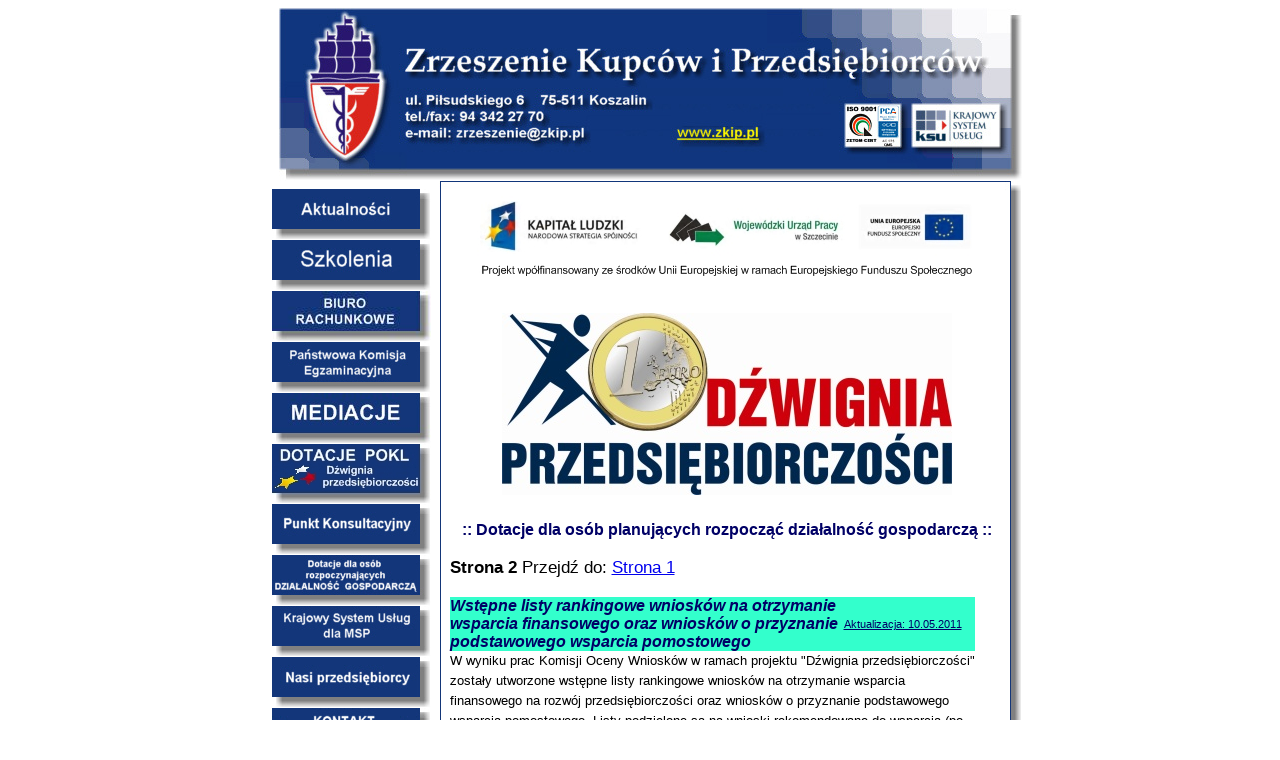

--- FILE ---
content_type: text/html
request_url: http://zkip.pl/dzwigniaprzedsiebiorczosci/index1.html
body_size: 24217
content:
<HTML>
<HEAD>
<META HTTP-EQUIV="Content-type" CONTENT="text/html; charset=iso-8859-2">
<META HTTP-EQUIV="Creation-date" CONTENT="2011-06-02T16:15:40Z">
<META HTTP-EQUIV="Content-Language" CONTENT="pl">
<META NAME="Keywords" CONTENT="koszalin, dotacje, bezrobotni, na rozpoczęcie, działalności, firma, firmę, pokl, bezpłatne, szkolenia, bhp, biznesplan, dotacje, UE, księgowość, rachunkowość, kadry, płace, ZUS, biznesowe, urząd skarbowy, doradztwo, prawo, gospodarcze, praca, kredyt, kredyty, kredytowe, pracy, podaki, podatków, cywilnego, cywilny, rachunkowości, deklaracja, deklaracje, izba, bhp, bezpieczeństwo i higiena pracy, koszalińskie, koszaliński, koszalinianin, koszalinianka, pracodawca, pracodawcy,biznesplany, biznes, zachodniopomorskie, zrzeszenie kupców i przedsiebiorców, przedsiębiorczość, przedsiębiorcy, kucharz, małej, gastronomii, sprzedawca, mistrz, tytuł, zawodowy, zawodowe, kwalifikacje, komisja, egzaminacyjna, egzaminy, msp, parp, karr, cb, cip, kiph, polska agencja rozwoju przedsiebiorczości, zarr, zachodniopomorska, agencja, rozwoju, regionalnego, koszalińska, koszaliński, krajowy, system, usług, skarbowa, skarbowe, celna, celne, sanepid, stacja, sanitarno, minimum, haccp, podatkowe, finansowe, analiza, analizy">
<META NAME="Description" CONTENT="Zrzeszenie Kupców i Przedsiebiorców - Koszalin Dotacje na rozpoczęcie działalności gospodarczej">
<META NAME="Author" CONTENT="Kamil Obuchowicz">
<META NAME="Robots" CONTENT="ALL">
<TITLE>Dźwignia przedsiębiorczości - Zrzeszenie Kupców i Przedsiębiorców - Koszalin</TITLE>
</HEAD>
<BODY>

<CENTER>
<TABLE height="100%" cellSpacing=0 cellPadding=0 border=0 VALIGN="MIDDLE">

<TR><TD COLSPAN=2>
<TABLE width="100%" height="100%" cellSpacing=0 cellPadding=0 border=0 VALIGN="MIDDLE">
<TR><TD Align="center">
<IMG ALIGN="right" SRC="../naglowek.jpg" WIDTH="743" HEIGHT="173" BORDER="0" ALT="Rozmiar: 100349 bajtów">
</TD></TR>
</TABLE>
</TD></TR>

<TR><TD COLSPAN=2>
<TABLE height="100%" cellSpacing=0 cellPadding=0 border=0 VALIGN="MIDDLE"><TR><TD>
<!-- <TD>Text</TD> -->
</TD></TR></TABLE>
</TD></TR>

<TR>

<TD VALIGN="TOP"><!-- MENUUUUUUU -->
<IFRAME name="menu" SRC="../menu.html" width=180 height=1500 border=0 frameborder=0 align="left" valign="top"></IFRAME>
</TD>

	 <TD VALIGN="TOP"> <!-- ramki rameczki -->
	 <TABLE height=100% cellSpacing=0 cellPadding=0 border=0 VALIGN="TOP">
	 
	 <TR>
	 <TD BACKGROUND="../up.jpg" WIDTH="1" HEIGHT="11" BORDER="0" ALT="Rozmiar: 700 bajtów"><IMG SRC="../upl.jpg" WIDTH="11" HEIGHT="11" BORDER="0" ALT="Rozmiar: 862 bajtów"></TD>
	 <TD BACKGROUND="../up.jpg">
	 <IMG SRC="../up.jpg" WIDTH="555" HEIGHT="11" BORDER="0" ALT="Rozmiar: 700 bajtów"></TD>
	 <TD><IMG SRC="../upr.jpg" WIDTH="17" HEIGHT="11" BORDER="0" ALT="Rozmiar: 877 bajtów"></TD>
	 </TR>

	 <TR> <!-- środek ramki rameczki -->
	 <TD BACKGROUND="../l.jpg"><IMG SRC="../l.jpg" WIDTH="11" HEIGHT="1" BORDER="0" ALT="Rozmiar: 694 bajtów"></TD>
	 <TD VALIGN="TOP" HEIGHT=900> <!-- RAMKA do tekstu -->

	 <CENTER>
	 <IMG SRC="../pokl + wup + ue - na www.jpg" WIDTH="500" HEIGHT="94" BORDER="0" ALT="Rozmiar: 29595 bajtów">

		 <P STYLE=" text-align: center; font-family: Arial; font-size: 20pt; font-weight: bold; color: #000066">
<IMG SRC="../dzp450.jpg" WIDTH="450" HEIGHT="182" BORDER="0" ALT="Dźwignia przedsiębiorczości"><BR>
 </P>
		 <P STYLE=" text-align: center; font-family: Arial; font-size: 12pt; font-weight: bold; color: #000066">
		 :: Dotacje dla osób planujących rozpocząć działalność gospodarczą ::
		 </P>
		 
		 <P STYLE="line-height: 15pt; text-align: left; font-family: Arial; font-weight: normal; font-style: normal; font-size: 13pt">
		 <B>Strona 2 </B>Przejdź do: <A HREF="index.html" TARGET="_top" TITLE="Kliknij"> Strona 1 </A></B>	<BR><BR>

 
		 
		 

<TABLE WIDTH=525 cellSpacing=0 cellPadding=0 Border=0> <!-- ramka aktualności -->
		 <TR><TD><!-- tytuł -->
	 	 <P STYLE=" font-family: Arial; font-style: italic; font-size: 12pt; font-weight: bold; color: #000066; background: #33FFCC">
		 <B>Wstępne listy rankingowe wniosków na otrzymanie wsparcia finansowego oraz wniosków o przyznanie podstawowego wsparcia pomostowego</B></P>
		 </TD>
		 <TD BGCOLOR=#33FFCC WIDTH=25% VALIGN="middle"><P STYLE="text-align: left; font-family: Arial; font-weight: normal; color: #000066; font-style: normal; font-size: 8pt; background: #33FFCC">
		 <U>Aktualizacja: 10.05.2011</U></P></TD>
		 </TR>
		 <TR><TD COLSPAN=2><!-- tekst -->
		 <P STYLE=" text-align: left; line-height: 15pt; font-family: Arial; font-weight: normal; font-style: normal; font-size: 10pt">

W wyniku prac Komisji Oceny Wniosków w ramach projektu "Dźwignia przedsiębiorczości" zostały utworzone wstępne listy rankingowe wniosków 
na otrzymanie wsparcia finansowego na rozwój przedsiębiorczości oraz wniosków o przyznanie podstawowego wsparcia pomostowego.
Listy podzielone są na wnioski rekomendowane do wsparcia (po 18 wniosków), wnioski rezerwowe oraz wnioski nie zakwalifkowane do wsparcia.
<BR>

<table class=MsoNormalTable border=1 cellspacing=0 cellpadding=0
 style='border-collapse:collapse;border:none;mso-border-alt:solid windowtext .5pt;
 mso-yfti-tbllook:1184;mso-padding-alt:0cm 5.4pt 0cm 5.4pt;mso-border-insideh:
 .5pt solid windowtext;mso-border-insidev:.5pt solid windowtext'>
 <tr style='mso-yfti-irow:0;mso-yfti-firstrow:yes;height:21.25pt'>
  <td width=526 colspan=4 style='width:394.25pt;border:solid windowtext 1.5pt;
  border-bottom:solid windowtext 1.0pt;background:#D9D9D9;mso-background-themecolor:
  background1;mso-background-themeshade:217;padding:0cm 5.4pt 0cm 5.4pt;
  height:21.25pt'>
  <p class=MsoNormal align=center style='text-align:center'><b
  style='mso-bidi-font-weight:normal'><span style='font-size:14.0pt;mso-bidi-font-size:
  12.0pt;font-family:"Arial","sans-serif";mso-fareast-font-family:Calibri;
  mso-fareast-theme-font:minor-latin;mso-fareast-language:PL'>WSTĘPNA LISTA
  RANKINGOWA <br>
  </span></b><b style='mso-bidi-font-weight:normal'><span style='mso-bidi-font-size:
  12.0pt;font-family:"Arial","sans-serif";mso-fareast-font-family:Calibri;
  mso-fareast-theme-font:minor-latin;mso-fareast-language:PL'>WNIOSKÓW NA
  OTRZYMANIE WSPARCIA FINANSOWEGO NA ROZWÓJ PRZEDSIĘBIORCZOŚCI</span></b><b
  style='mso-bidi-font-weight:normal'><span style='font-size:14.0pt;mso-bidi-font-size:
  12.0pt;font-family:"Arial","sans-serif";mso-fareast-font-family:Calibri;
  mso-fareast-theme-font:minor-latin;mso-fareast-language:PL'><o:p></o:p></span></b></p>
  </td>
 </tr>
 <tr style='mso-yfti-irow:1;height:20.85pt'>
  <td width=92 style='width:69.2pt;border-top:none;border-left:solid windowtext 1.5pt;
  border-bottom:solid windowtext 1.0pt;border-right:solid windowtext 1.0pt;
  mso-border-top-alt:solid windowtext 1.0pt;mso-border-top-alt:1.0pt;
  mso-border-left-alt:1.5pt;mso-border-bottom-alt:1.0pt;mso-border-right-alt:
  .5pt;mso-border-color-alt:windowtext;mso-border-style-alt:solid;background:
  #F2F2F2;mso-background-themecolor:background1;mso-background-themeshade:242;
  padding:0cm 5.4pt 0cm 5.4pt;height:20.85pt'>
  <p class=MsoNormal align=center style='mso-margin-top-alt:auto;mso-margin-bottom-alt:
  auto;text-align:center'><b style='mso-bidi-font-weight:normal'><span
  style='font-size:12.0pt;font-family:"Arial","sans-serif";mso-fareast-font-family:
  "Times New Roman";mso-fareast-language:PL'>Pozycja w rankingu</span></b><span
  style='font-size:12.0pt;font-family:"Arial","sans-serif";mso-fareast-font-family:
  "Times New Roman";mso-fareast-language:PL'><o:p></o:p></span></p>
  </td>
  <td width=142 style='width:106.3pt;border-top:none;border-left:none;
  border-bottom:solid windowtext 1.0pt;border-right:solid windowtext 1.0pt;
  mso-border-top-alt:solid windowtext 1.0pt;mso-border-left-alt:solid windowtext .5pt;
  mso-border-top-alt:1.0pt;mso-border-left-alt:.5pt;mso-border-bottom-alt:1.0pt;
  mso-border-right-alt:.5pt;mso-border-color-alt:windowtext;mso-border-style-alt:
  solid;background:#F2F2F2;mso-background-themecolor:background1;mso-background-themeshade:
  242;padding:0cm 5.4pt 0cm 5.4pt;height:20.85pt'>
  <p class=MsoNormal align=center style='mso-margin-top-alt:auto;mso-margin-bottom-alt:
  auto;text-align:center'><b style='mso-bidi-font-weight:normal'><span
  style='font-size:12.0pt;font-family:"Arial","sans-serif";mso-fareast-font-family:
  "Times New Roman";mso-fareast-language:PL'>Numer wniosku</span></b><span
  style='font-size:12.0pt;font-family:"Arial","sans-serif";mso-fareast-font-family:
  "Times New Roman";mso-fareast-language:PL'><o:p></o:p></span></p>
  </td>
  <td width=146 style='width:109.25pt;border-top:none;border-left:none;
  border-bottom:solid windowtext 1.0pt;border-right:solid windowtext 1.0pt;
  mso-border-top-alt:solid windowtext 1.0pt;mso-border-left-alt:solid windowtext .5pt;
  background:#F2F2F2;mso-background-themecolor:background1;mso-background-themeshade:
  242;padding:0cm 5.4pt 0cm 5.4pt;height:20.85pt'>
  <p class=MsoNormal align=center style='mso-margin-top-alt:auto;mso-margin-bottom-alt:
  auto;text-align:center'><b style='mso-bidi-font-weight:normal'><span
  style='font-size:12.0pt;font-family:"Arial","sans-serif";mso-fareast-font-family:
  "Times New Roman";mso-fareast-language:PL'>Punktacja</span></b><span
  style='font-size:12.0pt;font-family:"Arial","sans-serif";mso-fareast-font-family:
  "Times New Roman";mso-fareast-language:PL'><o:p></o:p></span></p>
  </td>
  <td width=146 valign=top style='width:109.5pt;border-top:none;border-left:
  none;border-bottom:solid windowtext 1.0pt;border-right:solid windowtext 1.5pt;
  mso-border-top-alt:solid windowtext 1.0pt;mso-border-left-alt:solid windowtext 1.0pt;
  background:#F2F2F2;mso-background-themecolor:background1;mso-background-themeshade:
  242;padding:0cm 5.4pt 0cm 5.4pt;height:20.85pt'>
  <p class=MsoNormal align=center style='mso-margin-top-alt:auto;mso-margin-bottom-alt:
  auto;text-align:center'><b style='mso-bidi-font-weight:normal'><span
  style='font-size:10.0pt;font-family:"Arial","sans-serif";mso-fareast-font-family:
  "Times New Roman";mso-fareast-language:PL'>Rekomendowana kwota wsparcia w zł<o:p></o:p></span></b></p>
  </td>
 </tr>
 <tr style='mso-yfti-irow:2;height:34.7pt'>
  <td width=526 colspan=4 style='width:394.25pt;border-top:none;border-left:
  solid windowtext 1.5pt;border-bottom:solid windowtext 1.0pt;border-right:
  solid windowtext 1.5pt;mso-border-top-alt:solid windowtext 1.0pt;mso-border-top-alt:
  1.0pt;mso-border-left-alt:1.5pt;mso-border-bottom-alt:.5pt;mso-border-right-alt:
  1.5pt;mso-border-color-alt:windowtext;mso-border-style-alt:solid;background:
  #CCFFCC;padding:0cm 5.4pt 0cm 5.4pt;height:34.7pt'>
  <p class=MsoNormal align=center style='mso-margin-top-alt:auto;mso-margin-bottom-alt:
  auto;text-align:center'><b style='mso-bidi-font-weight:normal'><span
  style='font-size:12.0pt;font-family:"Arial","sans-serif";mso-fareast-font-family:
  Calibri;mso-fareast-theme-font:minor-latin;mso-fareast-language:PL'>Lista wniosków
  rekomendowanych do wsparcia finansowego na rozwój przedsiębiorczości<o:p></o:p></span></b></p>
  </td>
 </tr>
 <tr style='mso-yfti-irow:3'>
  <td width=92 valign=bottom style='width:69.2pt;border-top:none;border-left:
  solid windowtext 1.5pt;border-bottom:solid windowtext 1.0pt;border-right:
  solid windowtext 1.0pt;mso-border-top-alt:solid windowtext .5pt;mso-border-alt:
  solid windowtext .5pt;mso-border-left-alt:solid windowtext 1.5pt;background:
  #CCFFCC;padding:0cm 5.4pt 0cm 5.4pt'>
  <p class=MsoNormal align=center style='mso-margin-top-alt:auto;mso-margin-bottom-alt:
  auto;text-align:center'><span style='font-size:12.0pt;font-family:"Arial","sans-serif";
  mso-fareast-font-family:Calibri;mso-fareast-theme-font:minor-latin;
  color:black;mso-fareast-language:PL'>1</span><span style='font-size:12.0pt;
  font-family:"Arial","sans-serif";mso-fareast-font-family:"Times New Roman";
  mso-fareast-language:PL'><o:p></o:p></span></p>
  </td>
  <td width=142 valign=bottom style='width:106.3pt;border-top:none;border-left:
  none;border-bottom:solid windowtext 1.0pt;border-right:solid windowtext 1.0pt;
  mso-border-top-alt:solid windowtext .5pt;mso-border-left-alt:solid windowtext .5pt;
  mso-border-alt:solid windowtext .5pt;background:#CCFFCC;padding:0cm 5.4pt 0cm 5.4pt'>
  <p class=MsoNormal align=center style='text-align:center'><span
  style='font-family:"Arial","sans-serif";color:black'>11/WF/<span
  class=SpellE>DzP</span><o:p></o:p></span></p>
  </td>
  <td width=146 style='width:109.25pt;border-top:none;border-left:none;
  border-bottom:solid windowtext 1.0pt;border-right:solid windowtext 1.0pt;
  mso-border-top-alt:solid windowtext .5pt;mso-border-left-alt:solid windowtext .5pt;
  mso-border-alt:solid windowtext .5pt;mso-border-right-alt:solid windowtext 1.0pt;
  background:#CCFFCC;padding:0cm 5.4pt 0cm 5.4pt'>
  <p class=MsoNormal align=center style='text-align:center'><b><span
  style='font-size:10.0pt;font-family:"Arial","sans-serif"'>85<o:p></o:p></span></b></p>
  </td>
  <td width=146 style='width:109.5pt;border-top:none;border-left:none;
  border-bottom:solid windowtext 1.0pt;border-right:solid windowtext 1.5pt;
  mso-border-top-alt:solid windowtext .5pt;mso-border-left-alt:solid windowtext 1.0pt;
  mso-border-top-alt:.5pt;mso-border-left-alt:1.0pt;mso-border-bottom-alt:.5pt;
  mso-border-right-alt:1.5pt;mso-border-color-alt:windowtext;mso-border-style-alt:
  solid;background:#CCFFCC;padding:0cm 5.4pt 0cm 5.4pt'>
  <p class=MsoNormal align=center style='text-align:center'><b><span
  style='font-size:10.0pt;font-family:"Arial","sans-serif"'>40 000,00<o:p></o:p></span></b></p>
  </td>
 </tr>
 <tr style='mso-yfti-irow:4'>
  <td width=92 valign=bottom style='width:69.2pt;border-top:none;border-left:
  solid windowtext 1.5pt;border-bottom:solid windowtext 1.0pt;border-right:
  solid windowtext 1.0pt;mso-border-top-alt:solid windowtext .5pt;mso-border-alt:
  solid windowtext .5pt;mso-border-left-alt:solid windowtext 1.5pt;background:
  #CCFFCC;padding:0cm 5.4pt 0cm 5.4pt'>
  <p class=MsoNormal align=center style='mso-margin-top-alt:auto;mso-margin-bottom-alt:
  auto;text-align:center'><span style='font-size:12.0pt;font-family:"Arial","sans-serif";
  mso-fareast-font-family:Calibri;mso-fareast-theme-font:minor-latin;
  color:black;mso-fareast-language:PL'>2</span><span style='font-size:12.0pt;
  font-family:"Arial","sans-serif";mso-fareast-font-family:"Times New Roman";
  mso-fareast-language:PL'><o:p></o:p></span></p>
  </td>
  <td width=142 valign=bottom style='width:106.3pt;border-top:none;border-left:
  none;border-bottom:solid windowtext 1.0pt;border-right:solid windowtext 1.0pt;
  mso-border-top-alt:solid windowtext .5pt;mso-border-left-alt:solid windowtext .5pt;
  mso-border-alt:solid windowtext .5pt;background:#CCFFCC;padding:0cm 5.4pt 0cm 5.4pt'>
  <p class=MsoNormal align=center style='text-align:center'><span
  style='font-family:"Arial","sans-serif";color:black'>14/WF/<span
  class=SpellE>DzP</span><o:p></o:p></span></p>
  </td>
  <td width=146 style='width:109.25pt;border-top:none;border-left:none;
  border-bottom:solid windowtext 1.0pt;border-right:solid windowtext 1.0pt;
  mso-border-top-alt:solid windowtext .5pt;mso-border-left-alt:solid windowtext .5pt;
  mso-border-alt:solid windowtext .5pt;mso-border-right-alt:solid windowtext 1.0pt;
  background:#CCFFCC;padding:0cm 5.4pt 0cm 5.4pt'>
  <p class=MsoNormal align=center style='text-align:center'><b><span
  style='font-size:10.0pt;font-family:"Arial","sans-serif";color:black'>82<o:p></o:p></span></b></p>
  </td>
  <td width=146 style='width:109.5pt;border-top:none;border-left:none;
  border-bottom:solid windowtext 1.0pt;border-right:solid windowtext 1.5pt;
  mso-border-top-alt:solid windowtext .5pt;mso-border-left-alt:solid windowtext 1.0pt;
  mso-border-top-alt:.5pt;mso-border-left-alt:1.0pt;mso-border-bottom-alt:.5pt;
  mso-border-right-alt:1.5pt;mso-border-color-alt:windowtext;mso-border-style-alt:
  solid;background:#CCFFCC;padding:0cm 5.4pt 0cm 5.4pt'>
  <p class=MsoNormal align=center style='text-align:center'><b><span
  style='font-size:10.0pt;font-family:"Arial","sans-serif";color:black'>40
  000,00<o:p></o:p></span></b></p>
  </td>
 </tr>
 <tr style='mso-yfti-irow:5'>
  <td width=92 valign=bottom style='width:69.2pt;border-top:none;border-left:
  solid windowtext 1.5pt;border-bottom:solid windowtext 1.0pt;border-right:
  solid windowtext 1.0pt;mso-border-top-alt:solid windowtext .5pt;mso-border-alt:
  solid windowtext .5pt;mso-border-left-alt:solid windowtext 1.5pt;background:
  #CCFFCC;padding:0cm 5.4pt 0cm 5.4pt'>
  <p class=MsoNormal align=center style='mso-margin-top-alt:auto;mso-margin-bottom-alt:
  auto;text-align:center'><span style='font-size:12.0pt;font-family:"Arial","sans-serif";
  mso-fareast-font-family:Calibri;mso-fareast-theme-font:minor-latin;
  color:black;mso-fareast-language:PL'>3</span><span style='font-size:12.0pt;
  font-family:"Arial","sans-serif";mso-fareast-font-family:"Times New Roman";
  mso-fareast-language:PL'><o:p></o:p></span></p>
  </td>
  <td width=142 valign=bottom style='width:106.3pt;border-top:none;border-left:
  none;border-bottom:solid windowtext 1.0pt;border-right:solid windowtext 1.0pt;
  mso-border-top-alt:solid windowtext .5pt;mso-border-left-alt:solid windowtext .5pt;
  mso-border-alt:solid windowtext .5pt;background:#CCFFCC;padding:0cm 5.4pt 0cm 5.4pt'>
  <p class=MsoNormal align=center style='text-align:center'><span
  style='font-family:"Arial","sans-serif";color:black'>25/WF/<span
  class=SpellE>DzP</span><o:p></o:p></span></p>
  </td>
  <td width=146 style='width:109.25pt;border-top:none;border-left:none;
  border-bottom:solid windowtext 1.0pt;border-right:solid windowtext 1.0pt;
  mso-border-top-alt:solid windowtext .5pt;mso-border-left-alt:solid windowtext .5pt;
  mso-border-alt:solid windowtext .5pt;mso-border-right-alt:solid windowtext 1.0pt;
  background:#CCFFCC;padding:0cm 5.4pt 0cm 5.4pt'>
  <p class=MsoNormal align=center style='text-align:center'><b><span
  style='font-size:10.0pt;font-family:"Arial","sans-serif";color:black'>81,5<o:p></o:p></span></b></p>
  </td>
  <td width=146 style='width:109.5pt;border-top:none;border-left:none;
  border-bottom:solid windowtext 1.0pt;border-right:solid windowtext 1.5pt;
  mso-border-top-alt:solid windowtext .5pt;mso-border-left-alt:solid windowtext 1.0pt;
  mso-border-top-alt:.5pt;mso-border-left-alt:1.0pt;mso-border-bottom-alt:.5pt;
  mso-border-right-alt:1.5pt;mso-border-color-alt:windowtext;mso-border-style-alt:
  solid;background:#CCFFCC;padding:0cm 5.4pt 0cm 5.4pt'>
  <p class=MsoNormal align=center style='text-align:center'><b><span
  style='font-size:10.0pt;font-family:"Arial","sans-serif";color:black'>40
  000,00<o:p></o:p></span></b></p>
  </td>
 </tr>
 <tr style='mso-yfti-irow:6'>
  <td width=92 valign=bottom style='width:69.2pt;border-top:none;border-left:
  solid windowtext 1.5pt;border-bottom:solid windowtext 1.0pt;border-right:
  solid windowtext 1.0pt;mso-border-top-alt:solid windowtext .5pt;mso-border-alt:
  solid windowtext .5pt;mso-border-left-alt:solid windowtext 1.5pt;background:
  #CCFFCC;padding:0cm 5.4pt 0cm 5.4pt'>
  <p class=MsoNormal align=center style='mso-margin-top-alt:auto;mso-margin-bottom-alt:
  auto;text-align:center'><span style='font-size:12.0pt;font-family:"Arial","sans-serif";
  mso-fareast-font-family:Calibri;mso-fareast-theme-font:minor-latin;
  color:black;mso-fareast-language:PL'>4</span><span style='font-size:12.0pt;
  font-family:"Arial","sans-serif";mso-fareast-font-family:"Times New Roman";
  mso-fareast-language:PL'><o:p></o:p></span></p>
  </td>
  <td width=142 valign=bottom style='width:106.3pt;border-top:none;border-left:
  none;border-bottom:solid windowtext 1.0pt;border-right:solid windowtext 1.0pt;
  mso-border-top-alt:solid windowtext .5pt;mso-border-left-alt:solid windowtext .5pt;
  mso-border-alt:solid windowtext .5pt;background:#CCFFCC;padding:0cm 5.4pt 0cm 5.4pt'>
  <p class=MsoNormal align=center style='text-align:center'><span
  style='font-family:"Arial","sans-serif";color:black'>28/WF/<span
  class=SpellE>DzP</span><o:p></o:p></span></p>
  </td>
  <td width=146 style='width:109.25pt;border-top:none;border-left:none;
  border-bottom:solid windowtext 1.0pt;border-right:solid windowtext 1.0pt;
  mso-border-top-alt:solid windowtext .5pt;mso-border-left-alt:solid windowtext .5pt;
  mso-border-alt:solid windowtext .5pt;mso-border-right-alt:solid windowtext 1.0pt;
  background:#CCFFCC;padding:0cm 5.4pt 0cm 5.4pt'>
  <p class=MsoNormal align=center style='text-align:center'><b><span
  style='font-size:10.0pt;font-family:"Arial","sans-serif";color:black'>80,5<o:p></o:p></span></b></p>
  </td>
  <td width=146 style='width:109.5pt;border-top:none;border-left:none;
  border-bottom:solid windowtext 1.0pt;border-right:solid windowtext 1.5pt;
  mso-border-top-alt:solid windowtext .5pt;mso-border-left-alt:solid windowtext 1.0pt;
  mso-border-top-alt:.5pt;mso-border-left-alt:1.0pt;mso-border-bottom-alt:.5pt;
  mso-border-right-alt:1.5pt;mso-border-color-alt:windowtext;mso-border-style-alt:
  solid;background:#CCFFCC;padding:0cm 5.4pt 0cm 5.4pt'>
  <p class=MsoNormal align=center style='text-align:center'><b><span
  style='font-size:10.0pt;font-family:"Arial","sans-serif";color:black'>40
  000,00<o:p></o:p></span></b></p>
  </td>
 </tr>
 <tr style='mso-yfti-irow:7'>
  <td width=92 valign=bottom style='width:69.2pt;border-top:none;border-left:
  solid windowtext 1.5pt;border-bottom:solid windowtext 1.0pt;border-right:
  solid windowtext 1.0pt;mso-border-top-alt:solid windowtext .5pt;mso-border-alt:
  solid windowtext .5pt;mso-border-left-alt:solid windowtext 1.5pt;background:
  #CCFFCC;padding:0cm 5.4pt 0cm 5.4pt'>
  <p class=MsoNormal align=center style='mso-margin-top-alt:auto;mso-margin-bottom-alt:
  auto;text-align:center'><span style='font-size:12.0pt;font-family:"Arial","sans-serif";
  mso-fareast-font-family:Calibri;mso-fareast-theme-font:minor-latin;
  color:black;mso-fareast-language:PL'>5</span><span style='font-size:12.0pt;
  font-family:"Arial","sans-serif";mso-fareast-font-family:"Times New Roman";
  mso-fareast-language:PL'><o:p></o:p></span></p>
  </td>
  <td width=142 valign=bottom style='width:106.3pt;border-top:none;border-left:
  none;border-bottom:solid windowtext 1.0pt;border-right:solid windowtext 1.0pt;
  mso-border-top-alt:solid windowtext .5pt;mso-border-left-alt:solid windowtext .5pt;
  mso-border-alt:solid windowtext .5pt;background:#CCFFCC;padding:0cm 5.4pt 0cm 5.4pt'>
  <p class=MsoNormal align=center style='text-align:center'><span
  style='font-family:"Arial","sans-serif";color:black'>07/WF/<span
  class=SpellE>DzP</span><o:p></o:p></span></p>
  </td>
  <td width=146 style='width:109.25pt;border-top:none;border-left:none;
  border-bottom:solid windowtext 1.0pt;border-right:solid windowtext 1.0pt;
  mso-border-top-alt:solid windowtext .5pt;mso-border-left-alt:solid windowtext .5pt;
  mso-border-alt:solid windowtext .5pt;mso-border-right-alt:solid windowtext 1.0pt;
  background:#CCFFCC;padding:0cm 5.4pt 0cm 5.4pt'>
  <p class=MsoNormal align=center style='text-align:center'><b><span
  style='font-size:10.0pt;font-family:"Arial","sans-serif";color:black'>79,5<o:p></o:p></span></b></p>
  </td>
  <td width=146 style='width:109.5pt;border-top:none;border-left:none;
  border-bottom:solid windowtext 1.0pt;border-right:solid windowtext 1.5pt;
  mso-border-top-alt:solid windowtext .5pt;mso-border-left-alt:solid windowtext 1.0pt;
  mso-border-top-alt:.5pt;mso-border-left-alt:1.0pt;mso-border-bottom-alt:.5pt;
  mso-border-right-alt:1.5pt;mso-border-color-alt:windowtext;mso-border-style-alt:
  solid;background:#CCFFCC;padding:0cm 5.4pt 0cm 5.4pt'>
  <p class=MsoNormal align=center style='text-align:center'><b><span
  style='font-size:10.0pt;font-family:"Arial","sans-serif";color:black'>40
  000,00<o:p></o:p></span></b></p>
  </td>
 </tr>
 <tr style='mso-yfti-irow:8'>
  <td width=92 valign=bottom style='width:69.2pt;border-top:none;border-left:
  solid windowtext 1.5pt;border-bottom:solid windowtext 1.0pt;border-right:
  solid windowtext 1.0pt;mso-border-top-alt:solid windowtext .5pt;mso-border-alt:
  solid windowtext .5pt;mso-border-left-alt:solid windowtext 1.5pt;background:
  #CCFFCC;padding:0cm 5.4pt 0cm 5.4pt'>
  <p class=MsoNormal align=center style='mso-margin-top-alt:auto;mso-margin-bottom-alt:
  auto;text-align:center'><span style='font-size:12.0pt;font-family:"Arial","sans-serif";
  mso-fareast-font-family:Calibri;mso-fareast-theme-font:minor-latin;
  color:black;mso-fareast-language:PL'>6</span><span style='font-size:12.0pt;
  font-family:"Arial","sans-serif";mso-fareast-font-family:"Times New Roman";
  mso-fareast-language:PL'><o:p></o:p></span></p>
  </td>
  <td width=142 valign=bottom style='width:106.3pt;border-top:none;border-left:
  none;border-bottom:solid windowtext 1.0pt;border-right:solid windowtext 1.0pt;
  mso-border-top-alt:solid windowtext .5pt;mso-border-left-alt:solid windowtext .5pt;
  mso-border-alt:solid windowtext .5pt;background:#CCFFCC;padding:0cm 5.4pt 0cm 5.4pt'>
  <p class=MsoNormal align=center style='text-align:center'><span
  style='font-family:"Arial","sans-serif";color:black'>19/WF/<span
  class=SpellE>DzP</span><o:p></o:p></span></p>
  </td>
  <td width=146 style='width:109.25pt;border-top:none;border-left:none;
  border-bottom:solid windowtext 1.0pt;border-right:solid windowtext 1.0pt;
  mso-border-top-alt:solid windowtext .5pt;mso-border-left-alt:solid windowtext .5pt;
  mso-border-alt:solid windowtext .5pt;mso-border-right-alt:solid windowtext 1.0pt;
  background:#CCFFCC;padding:0cm 5.4pt 0cm 5.4pt'>
  <p class=MsoNormal align=center style='text-align:center'><b><span
  style='font-size:10.0pt;font-family:"Arial","sans-serif"'>78,5<o:p></o:p></span></b></p>
  </td>
  <td width=146 style='width:109.5pt;border-top:none;border-left:none;
  border-bottom:solid windowtext 1.0pt;border-right:solid windowtext 1.5pt;
  mso-border-top-alt:solid windowtext .5pt;mso-border-left-alt:solid windowtext 1.0pt;
  mso-border-top-alt:.5pt;mso-border-left-alt:1.0pt;mso-border-bottom-alt:.5pt;
  mso-border-right-alt:1.5pt;mso-border-color-alt:windowtext;mso-border-style-alt:
  solid;background:#CCFFCC;padding:0cm 5.4pt 0cm 5.4pt'>
  <p class=MsoNormal align=center style='text-align:center'><b><span
  style='font-size:10.0pt;font-family:"Arial","sans-serif";color:black'>40
  000,00<o:p></o:p></span></b></p>
  </td>
 </tr>
 <tr style='mso-yfti-irow:9'>
  <td width=92 valign=bottom style='width:69.2pt;border-top:none;border-left:
  solid windowtext 1.5pt;border-bottom:solid windowtext 1.0pt;border-right:
  solid windowtext 1.0pt;mso-border-top-alt:solid windowtext .5pt;mso-border-alt:
  solid windowtext .5pt;mso-border-left-alt:solid windowtext 1.5pt;background:
  #CCFFCC;padding:0cm 5.4pt 0cm 5.4pt'>
  <p class=MsoNormal align=center style='mso-margin-top-alt:auto;mso-margin-bottom-alt:
  auto;text-align:center'><span style='font-size:12.0pt;font-family:"Arial","sans-serif";
  mso-fareast-font-family:Calibri;mso-fareast-theme-font:minor-latin;
  color:black;mso-fareast-language:PL'>7</span><span style='font-size:12.0pt;
  font-family:"Arial","sans-serif";mso-fareast-font-family:"Times New Roman";
  mso-fareast-language:PL'><o:p></o:p></span></p>
  </td>
  <td width=142 valign=bottom style='width:106.3pt;border-top:none;border-left:
  none;border-bottom:solid windowtext 1.0pt;border-right:solid windowtext 1.0pt;
  mso-border-top-alt:solid windowtext .5pt;mso-border-left-alt:solid windowtext .5pt;
  mso-border-alt:solid windowtext .5pt;background:#CCFFCC;padding:0cm 5.4pt 0cm 5.4pt'>
  <p class=MsoNormal align=center style='text-align:center'><span
  style='font-family:"Arial","sans-serif";color:black'>16/WF/<span
  class=SpellE>DzP</span><o:p></o:p></span></p>
  </td>
  <td width=146 style='width:109.25pt;border-top:none;border-left:none;
  border-bottom:solid windowtext 1.0pt;border-right:solid windowtext 1.0pt;
  mso-border-top-alt:solid windowtext .5pt;mso-border-left-alt:solid windowtext .5pt;
  mso-border-alt:solid windowtext .5pt;mso-border-right-alt:solid windowtext 1.0pt;
  background:#CCFFCC;padding:0cm 5.4pt 0cm 5.4pt'>
  <p class=MsoNormal align=center style='text-align:center'><b><span
  style='font-size:10.0pt;font-family:"Arial","sans-serif";color:black'>78<o:p></o:p></span></b></p>
  </td>
  <td width=146 style='width:109.5pt;border-top:none;border-left:none;
  border-bottom:solid windowtext 1.0pt;border-right:solid windowtext 1.5pt;
  mso-border-top-alt:solid windowtext .5pt;mso-border-left-alt:solid windowtext 1.0pt;
  mso-border-top-alt:.5pt;mso-border-left-alt:1.0pt;mso-border-bottom-alt:.5pt;
  mso-border-right-alt:1.5pt;mso-border-color-alt:windowtext;mso-border-style-alt:
  solid;background:#CCFFCC;padding:0cm 5.4pt 0cm 5.4pt'>
  <p class=MsoNormal align=center style='text-align:center'><b><span
  style='font-size:10.0pt;font-family:"Arial","sans-serif";color:black'>40
  000,00<o:p></o:p></span></b></p>
  </td>
 </tr>
 <tr style='mso-yfti-irow:10'>
  <td width=92 valign=bottom style='width:69.2pt;border-top:none;border-left:
  solid windowtext 1.5pt;border-bottom:solid windowtext 1.0pt;border-right:
  solid windowtext 1.0pt;mso-border-top-alt:solid windowtext .5pt;mso-border-alt:
  solid windowtext .5pt;mso-border-left-alt:solid windowtext 1.5pt;background:
  #CCFFCC;padding:0cm 5.4pt 0cm 5.4pt'>
  <p class=MsoNormal align=center style='mso-margin-top-alt:auto;mso-margin-bottom-alt:
  auto;text-align:center'><span style='font-size:12.0pt;font-family:"Arial","sans-serif";
  mso-fareast-font-family:Calibri;mso-fareast-theme-font:minor-latin;
  color:black;mso-fareast-language:PL'>8</span><span style='font-size:12.0pt;
  font-family:"Arial","sans-serif";mso-fareast-font-family:"Times New Roman";
  mso-fareast-language:PL'><o:p></o:p></span></p>
  </td>
  <td width=142 valign=bottom style='width:106.3pt;border-top:none;border-left:
  none;border-bottom:solid windowtext 1.0pt;border-right:solid windowtext 1.0pt;
  mso-border-top-alt:solid windowtext .5pt;mso-border-left-alt:solid windowtext .5pt;
  mso-border-alt:solid windowtext .5pt;background:#CCFFCC;padding:0cm 5.4pt 0cm 5.4pt'>
  <p class=MsoNormal align=center style='text-align:center'><span
  style='font-family:"Arial","sans-serif";color:black'>06/WF/<span
  class=SpellE>DzP</span><o:p></o:p></span></p>
  </td>
  <td width=146 style='width:109.25pt;border-top:none;border-left:none;
  border-bottom:solid windowtext 1.0pt;border-right:solid windowtext 1.0pt;
  mso-border-top-alt:solid windowtext .5pt;mso-border-left-alt:solid windowtext .5pt;
  mso-border-alt:solid windowtext .5pt;mso-border-right-alt:solid windowtext 1.0pt;
  background:#CCFFCC;padding:0cm 5.4pt 0cm 5.4pt'>
  <p class=MsoNormal align=center style='text-align:center'><b><span
  style='font-size:10.0pt;font-family:"Arial","sans-serif";color:black'>78<o:p></o:p></span></b></p>
  </td>
  <td width=146 style='width:109.5pt;border-top:none;border-left:none;
  border-bottom:solid windowtext 1.0pt;border-right:solid windowtext 1.5pt;
  mso-border-top-alt:solid windowtext .5pt;mso-border-left-alt:solid windowtext 1.0pt;
  mso-border-top-alt:.5pt;mso-border-left-alt:1.0pt;mso-border-bottom-alt:.5pt;
  mso-border-right-alt:1.5pt;mso-border-color-alt:windowtext;mso-border-style-alt:
  solid;background:#CCFFCC;padding:0cm 5.4pt 0cm 5.4pt'>
  <p class=MsoNormal align=center style='text-align:center'><b><span
  style='font-size:10.0pt;font-family:"Arial","sans-serif";color:black'>40
  000,00<o:p></o:p></span></b></p>
  </td>
 </tr>
 <tr style='mso-yfti-irow:11'>
  <td width=92 valign=bottom style='width:69.2pt;border-top:none;border-left:
  solid windowtext 1.5pt;border-bottom:solid windowtext 1.0pt;border-right:
  solid windowtext 1.0pt;mso-border-top-alt:solid windowtext .5pt;mso-border-alt:
  solid windowtext .5pt;mso-border-left-alt:solid windowtext 1.5pt;background:
  #CCFFCC;padding:0cm 5.4pt 0cm 5.4pt'>
  <p class=MsoNormal align=center style='mso-margin-top-alt:auto;mso-margin-bottom-alt:
  auto;text-align:center'><span style='font-size:12.0pt;font-family:"Arial","sans-serif";
  mso-fareast-font-family:Calibri;mso-fareast-theme-font:minor-latin;
  color:black;mso-fareast-language:PL'>9</span><span style='font-size:12.0pt;
  font-family:"Arial","sans-serif";mso-fareast-font-family:"Times New Roman";
  mso-fareast-language:PL'><o:p></o:p></span></p>
  </td>
  <td width=142 valign=bottom style='width:106.3pt;border-top:none;border-left:
  none;border-bottom:solid windowtext 1.0pt;border-right:solid windowtext 1.0pt;
  mso-border-top-alt:solid windowtext .5pt;mso-border-left-alt:solid windowtext .5pt;
  mso-border-alt:solid windowtext .5pt;background:#CCFFCC;padding:0cm 5.4pt 0cm 5.4pt'>
  <p class=MsoNormal align=center style='text-align:center'><span
  style='font-family:"Arial","sans-serif";color:black'>12/WF/<span
  class=SpellE>DzP</span><o:p></o:p></span></p>
  </td>
  <td width=146 style='width:109.25pt;border-top:none;border-left:none;
  border-bottom:solid windowtext 1.0pt;border-right:solid windowtext 1.0pt;
  mso-border-top-alt:solid windowtext .5pt;mso-border-left-alt:solid windowtext .5pt;
  mso-border-alt:solid windowtext .5pt;mso-border-right-alt:solid windowtext 1.0pt;
  background:#CCFFCC;padding:0cm 5.4pt 0cm 5.4pt'>
  <p class=MsoNormal align=center style='text-align:center'><b><span
  style='font-size:10.0pt;font-family:"Arial","sans-serif"'>77,5<o:p></o:p></span></b></p>
  </td>
  <td width=146 style='width:109.5pt;border-top:none;border-left:none;
  border-bottom:solid windowtext 1.0pt;border-right:solid windowtext 1.5pt;
  mso-border-top-alt:solid windowtext .5pt;mso-border-left-alt:solid windowtext 1.0pt;
  mso-border-top-alt:.5pt;mso-border-left-alt:1.0pt;mso-border-bottom-alt:.5pt;
  mso-border-right-alt:1.5pt;mso-border-color-alt:windowtext;mso-border-style-alt:
  solid;background:#CCFFCC;padding:0cm 5.4pt 0cm 5.4pt'>
  <p class=MsoNormal align=center style='text-align:center'><b><span
  style='font-size:10.0pt;font-family:"Arial","sans-serif"'>40 000,00<o:p></o:p></span></b></p>
  </td>
 </tr>
 <tr style='mso-yfti-irow:12'>
  <td width=92 valign=bottom style='width:69.2pt;border-top:none;border-left:
  solid windowtext 1.5pt;border-bottom:solid windowtext 1.0pt;border-right:
  solid windowtext 1.0pt;mso-border-top-alt:solid windowtext .5pt;mso-border-alt:
  solid windowtext .5pt;mso-border-left-alt:solid windowtext 1.5pt;background:
  #CCFFCC;padding:0cm 5.4pt 0cm 5.4pt'>
  <p class=MsoNormal align=center style='mso-margin-top-alt:auto;mso-margin-bottom-alt:
  auto;text-align:center'><span style='font-size:12.0pt;font-family:"Arial","sans-serif";
  mso-fareast-font-family:Calibri;mso-fareast-theme-font:minor-latin;
  color:black;mso-fareast-language:PL'>10</span><span style='font-size:12.0pt;
  font-family:"Arial","sans-serif";mso-fareast-font-family:"Times New Roman";
  mso-fareast-language:PL'><o:p></o:p></span></p>
  </td>
  <td width=142 valign=bottom style='width:106.3pt;border-top:none;border-left:
  none;border-bottom:solid windowtext 1.0pt;border-right:solid windowtext 1.0pt;
  mso-border-top-alt:solid windowtext .5pt;mso-border-left-alt:solid windowtext .5pt;
  mso-border-alt:solid windowtext .5pt;background:#CCFFCC;padding:0cm 5.4pt 0cm 5.4pt'>
  <p class=MsoNormal align=center style='text-align:center'><span
  style='font-family:"Arial","sans-serif";color:black'>20/WF/<span
  class=SpellE>DzP</span><o:p></o:p></span></p>
  </td>
  <td width=146 style='width:109.25pt;border-top:none;border-left:none;
  border-bottom:solid windowtext 1.0pt;border-right:solid windowtext 1.0pt;
  mso-border-top-alt:solid windowtext .5pt;mso-border-left-alt:solid windowtext .5pt;
  mso-border-alt:solid windowtext .5pt;mso-border-right-alt:solid windowtext 1.0pt;
  background:#CCFFCC;padding:0cm 5.4pt 0cm 5.4pt'>
  <p class=MsoNormal align=center style='text-align:center'><b><span
  style='font-size:10.0pt;font-family:"Arial","sans-serif";color:black'>77<o:p></o:p></span></b></p>
  </td>
  <td width=146 style='width:109.5pt;border-top:none;border-left:none;
  border-bottom:solid windowtext 1.0pt;border-right:solid windowtext 1.5pt;
  mso-border-top-alt:solid windowtext .5pt;mso-border-left-alt:solid windowtext 1.0pt;
  mso-border-top-alt:.5pt;mso-border-left-alt:1.0pt;mso-border-bottom-alt:.5pt;
  mso-border-right-alt:1.5pt;mso-border-color-alt:windowtext;mso-border-style-alt:
  solid;background:#CCFFCC;padding:0cm 5.4pt 0cm 5.4pt'>
  <p class=MsoNormal align=center style='text-align:center'><b><span
  style='font-size:10.0pt;font-family:"Arial","sans-serif";color:black'>40
  000,00<o:p></o:p></span></b></p>
  </td>
 </tr>
 <tr style='mso-yfti-irow:13'>
  <td width=92 valign=bottom style='width:69.2pt;border-top:none;border-left:
  solid windowtext 1.5pt;border-bottom:solid windowtext 1.0pt;border-right:
  solid windowtext 1.0pt;mso-border-top-alt:solid windowtext .5pt;mso-border-alt:
  solid windowtext .5pt;mso-border-left-alt:solid windowtext 1.5pt;background:
  #CCFFCC;padding:0cm 5.4pt 0cm 5.4pt'>
  <p class=MsoNormal align=center style='mso-margin-top-alt:auto;mso-margin-bottom-alt:
  auto;text-align:center'><span style='font-size:12.0pt;font-family:"Arial","sans-serif";
  mso-fareast-font-family:Calibri;mso-fareast-theme-font:minor-latin;
  color:black;mso-fareast-language:PL'>11</span><span style='font-size:12.0pt;
  font-family:"Arial","sans-serif";mso-fareast-font-family:"Times New Roman";
  mso-fareast-language:PL'><o:p></o:p></span></p>
  </td>
  <td width=142 valign=bottom style='width:106.3pt;border-top:none;border-left:
  none;border-bottom:solid windowtext 1.0pt;border-right:solid windowtext 1.0pt;
  mso-border-top-alt:solid windowtext .5pt;mso-border-left-alt:solid windowtext .5pt;
  mso-border-alt:solid windowtext .5pt;background:#CCFFCC;padding:0cm 5.4pt 0cm 5.4pt'>
  <p class=MsoNormal align=center style='text-align:center'><span
  style='font-family:"Arial","sans-serif";color:black'>10/WF/<span
  class=SpellE>DzP</span><o:p></o:p></span></p>
  </td>
  <td width=146 style='width:109.25pt;border-top:none;border-left:none;
  border-bottom:solid windowtext 1.0pt;border-right:solid windowtext 1.0pt;
  mso-border-top-alt:solid windowtext .5pt;mso-border-left-alt:solid windowtext .5pt;
  mso-border-alt:solid windowtext .5pt;mso-border-right-alt:solid windowtext 1.0pt;
  background:#CCFFCC;padding:0cm 5.4pt 0cm 5.4pt'>
  <p class=MsoNormal align=center style='text-align:center'><b><span
  style='font-size:10.0pt;font-family:"Arial","sans-serif";color:black'>76,5<o:p></o:p></span></b></p>
  </td>
  <td width=146 style='width:109.5pt;border-top:none;border-left:none;
  border-bottom:solid windowtext 1.0pt;border-right:solid windowtext 1.5pt;
  mso-border-top-alt:solid windowtext .5pt;mso-border-left-alt:solid windowtext 1.0pt;
  mso-border-top-alt:.5pt;mso-border-left-alt:1.0pt;mso-border-bottom-alt:.5pt;
  mso-border-right-alt:1.5pt;mso-border-color-alt:windowtext;mso-border-style-alt:
  solid;background:#CCFFCC;padding:0cm 5.4pt 0cm 5.4pt'>
  <p class=MsoNormal align=center style='text-align:center'><b><span
  style='font-size:10.0pt;font-family:"Arial","sans-serif";color:black'>40
  000,00<o:p></o:p></span></b></p>
  </td>
 </tr>
 <tr style='mso-yfti-irow:14'>
  <td width=92 valign=bottom style='width:69.2pt;border-top:none;border-left:
  solid windowtext 1.5pt;border-bottom:solid windowtext 1.0pt;border-right:
  solid windowtext 1.0pt;mso-border-top-alt:solid windowtext .5pt;mso-border-alt:
  solid windowtext .5pt;mso-border-left-alt:solid windowtext 1.5pt;background:
  #CCFFCC;padding:0cm 5.4pt 0cm 5.4pt'>
  <p class=MsoNormal align=center style='mso-margin-top-alt:auto;mso-margin-bottom-alt:
  auto;text-align:center'><span style='font-size:12.0pt;font-family:"Arial","sans-serif";
  mso-fareast-font-family:Calibri;mso-fareast-theme-font:minor-latin;
  color:black;mso-fareast-language:PL'>12</span><span style='font-size:12.0pt;
  font-family:"Arial","sans-serif";mso-fareast-font-family:"Times New Roman";
  mso-fareast-language:PL'><o:p></o:p></span></p>
  </td>
  <td width=142 valign=bottom style='width:106.3pt;border-top:none;border-left:
  none;border-bottom:solid windowtext 1.0pt;border-right:solid windowtext 1.0pt;
  mso-border-top-alt:solid windowtext .5pt;mso-border-left-alt:solid windowtext .5pt;
  mso-border-alt:solid windowtext .5pt;background:#CCFFCC;padding:0cm 5.4pt 0cm 5.4pt'>
  <p class=MsoNormal align=center style='text-align:center'><span
  style='font-family:"Arial","sans-serif";color:black'>23/WF/<span
  class=SpellE>DzP</span><o:p></o:p></span></p>
  </td>
  <td width=146 style='width:109.25pt;border-top:none;border-left:none;
  border-bottom:solid windowtext 1.0pt;border-right:solid windowtext 1.0pt;
  mso-border-top-alt:solid windowtext .5pt;mso-border-left-alt:solid windowtext .5pt;
  mso-border-alt:solid windowtext .5pt;mso-border-right-alt:solid windowtext 1.0pt;
  background:#CCFFCC;padding:0cm 5.4pt 0cm 5.4pt'>
  <p class=MsoNormal align=center style='text-align:center'><b><span
  style='font-size:10.0pt;font-family:"Arial","sans-serif"'>74,5<o:p></o:p></span></b></p>
  </td>
  <td width=146 style='width:109.5pt;border-top:none;border-left:none;
  border-bottom:solid windowtext 1.0pt;border-right:solid windowtext 1.5pt;
  mso-border-top-alt:solid windowtext .5pt;mso-border-left-alt:solid windowtext 1.0pt;
  mso-border-top-alt:.5pt;mso-border-left-alt:1.0pt;mso-border-bottom-alt:.5pt;
  mso-border-right-alt:1.5pt;mso-border-color-alt:windowtext;mso-border-style-alt:
  solid;background:#CCFFCC;padding:0cm 5.4pt 0cm 5.4pt'>
  <p class=MsoNormal align=center style='text-align:center'><b><span
  style='font-size:10.0pt;font-family:"Arial","sans-serif"'>24 000,00<o:p></o:p></span></b></p>
  </td>
 </tr>
 <tr style='mso-yfti-irow:15'>
  <td width=92 valign=bottom style='width:69.2pt;border-top:none;border-left:
  solid windowtext 1.5pt;border-bottom:solid windowtext 1.0pt;border-right:
  solid windowtext 1.0pt;mso-border-top-alt:solid windowtext .5pt;mso-border-alt:
  solid windowtext .5pt;mso-border-left-alt:solid windowtext 1.5pt;background:
  #CCFFCC;padding:0cm 5.4pt 0cm 5.4pt'>
  <p class=MsoNormal align=center style='mso-margin-top-alt:auto;mso-margin-bottom-alt:
  auto;text-align:center'><span style='font-size:12.0pt;font-family:"Arial","sans-serif";
  mso-fareast-font-family:Calibri;mso-fareast-theme-font:minor-latin;
  color:black;mso-fareast-language:PL'>13</span><span style='font-size:12.0pt;
  font-family:"Arial","sans-serif";mso-fareast-font-family:"Times New Roman";
  mso-fareast-language:PL'><o:p></o:p></span></p>
  </td>
  <td width=142 valign=bottom style='width:106.3pt;border-top:none;border-left:
  none;border-bottom:solid windowtext 1.0pt;border-right:solid windowtext 1.0pt;
  mso-border-top-alt:solid windowtext .5pt;mso-border-left-alt:solid windowtext .5pt;
  mso-border-alt:solid windowtext .5pt;background:#CCFFCC;padding:0cm 5.4pt 0cm 5.4pt'>
  <p class=MsoNormal align=center style='text-align:center'><span
  style='font-family:"Arial","sans-serif";color:black'>03/WF/<span
  class=SpellE>DzP</span><o:p></o:p></span></p>
  </td>
  <td width=146 style='width:109.25pt;border-top:none;border-left:none;
  border-bottom:solid windowtext 1.0pt;border-right:solid windowtext 1.0pt;
  mso-border-top-alt:solid windowtext .5pt;mso-border-left-alt:solid windowtext .5pt;
  mso-border-alt:solid windowtext .5pt;mso-border-right-alt:solid windowtext 1.0pt;
  background:#CCFFCC;padding:0cm 5.4pt 0cm 5.4pt'>
  <p class=MsoNormal align=center style='text-align:center'><b><span
  style='font-size:10.0pt;font-family:"Arial","sans-serif";color:black'>74<o:p></o:p></span></b></p>
  </td>
  <td width=146 style='width:109.5pt;border-top:none;border-left:none;
  border-bottom:solid windowtext 1.0pt;border-right:solid windowtext 1.5pt;
  mso-border-top-alt:solid windowtext .5pt;mso-border-left-alt:solid windowtext 1.0pt;
  mso-border-top-alt:.5pt;mso-border-left-alt:1.0pt;mso-border-bottom-alt:.5pt;
  mso-border-right-alt:1.5pt;mso-border-color-alt:windowtext;mso-border-style-alt:
  solid;background:#CCFFCC;padding:0cm 5.4pt 0cm 5.4pt'>
  <p class=MsoNormal align=center style='text-align:center'><b><span
  style='font-size:10.0pt;font-family:"Arial","sans-serif";color:black'>40
  000,00<o:p></o:p></span></b></p>
  </td>
 </tr>
 <tr style='mso-yfti-irow:16'>
  <td width=92 valign=bottom style='width:69.2pt;border-top:none;border-left:
  solid windowtext 1.5pt;border-bottom:solid windowtext 1.0pt;border-right:
  solid windowtext 1.0pt;mso-border-top-alt:solid windowtext .5pt;mso-border-alt:
  solid windowtext .5pt;mso-border-left-alt:solid windowtext 1.5pt;background:
  #CCFFCC;padding:0cm 5.4pt 0cm 5.4pt'>
  <p class=MsoNormal align=center style='mso-margin-top-alt:auto;mso-margin-bottom-alt:
  auto;text-align:center'><span style='font-size:12.0pt;font-family:"Arial","sans-serif";
  mso-fareast-font-family:Calibri;mso-fareast-theme-font:minor-latin;
  color:black;mso-fareast-language:PL'>14</span><span style='font-size:12.0pt;
  font-family:"Arial","sans-serif";mso-fareast-font-family:"Times New Roman";
  mso-fareast-language:PL'><o:p></o:p></span></p>
  </td>
  <td width=142 valign=bottom style='width:106.3pt;border-top:none;border-left:
  none;border-bottom:solid windowtext 1.0pt;border-right:solid windowtext 1.0pt;
  mso-border-top-alt:solid windowtext .5pt;mso-border-left-alt:solid windowtext .5pt;
  mso-border-alt:solid windowtext .5pt;background:#CCFFCC;padding:0cm 5.4pt 0cm 5.4pt'>
  <p class=MsoNormal align=center style='text-align:center'><span
  style='font-family:"Arial","sans-serif";color:black'>01/WF/<span
  class=SpellE>DzP</span><o:p></o:p></span></p>
  </td>
  <td width=146 style='width:109.25pt;border-top:none;border-left:none;
  border-bottom:solid windowtext 1.0pt;border-right:solid windowtext 1.0pt;
  mso-border-top-alt:solid windowtext .5pt;mso-border-left-alt:solid windowtext .5pt;
  mso-border-alt:solid windowtext .5pt;mso-border-right-alt:solid windowtext 1.0pt;
  background:#CCFFCC;padding:0cm 5.4pt 0cm 5.4pt'>
  <p class=MsoNormal align=center style='text-align:center'><b><span
  style='font-size:10.0pt;font-family:"Arial","sans-serif";color:black'>74<o:p></o:p></span></b></p>
  </td>
  <td width=146 style='width:109.5pt;border-top:none;border-left:none;
  border-bottom:solid windowtext 1.0pt;border-right:solid windowtext 1.5pt;
  mso-border-top-alt:solid windowtext .5pt;mso-border-left-alt:solid windowtext 1.0pt;
  mso-border-top-alt:.5pt;mso-border-left-alt:1.0pt;mso-border-bottom-alt:.5pt;
  mso-border-right-alt:1.5pt;mso-border-color-alt:windowtext;mso-border-style-alt:
  solid;background:#CCFFCC;padding:0cm 5.4pt 0cm 5.4pt'>
  <p class=MsoNormal align=center style='text-align:center'><b><span
  style='font-size:10.0pt;font-family:"Arial","sans-serif";color:black'>40
  000,00<o:p></o:p></span></b></p>
  </td>
 </tr>
 <tr style='mso-yfti-irow:17'>
  <td width=92 valign=bottom style='width:69.2pt;border-top:none;border-left:
  solid windowtext 1.5pt;border-bottom:solid windowtext 1.0pt;border-right:
  solid windowtext 1.0pt;mso-border-top-alt:solid windowtext .5pt;mso-border-alt:
  solid windowtext .5pt;mso-border-left-alt:solid windowtext 1.5pt;background:
  #CCFFCC;padding:0cm 5.4pt 0cm 5.4pt'>
  <p class=MsoNormal align=center style='mso-margin-top-alt:auto;mso-margin-bottom-alt:
  auto;text-align:center'><span style='font-size:12.0pt;font-family:"Arial","sans-serif";
  mso-fareast-font-family:Calibri;mso-fareast-theme-font:minor-latin;
  color:black;mso-fareast-language:PL'>15</span><span style='font-size:12.0pt;
  font-family:"Arial","sans-serif";mso-fareast-font-family:"Times New Roman";
  mso-fareast-language:PL'><o:p></o:p></span></p>
  </td>
  <td width=142 valign=bottom style='width:106.3pt;border-top:none;border-left:
  none;border-bottom:solid windowtext 1.0pt;border-right:solid windowtext 1.0pt;
  mso-border-top-alt:solid windowtext .5pt;mso-border-left-alt:solid windowtext .5pt;
  mso-border-alt:solid windowtext .5pt;background:#CCFFCC;padding:0cm 5.4pt 0cm 5.4pt'>
  <p class=MsoNormal align=center style='text-align:center'><span
  style='font-family:"Arial","sans-serif";color:black'>02/WF/<span
  class=SpellE>DzP</span><o:p></o:p></span></p>
  </td>
  <td width=146 style='width:109.25pt;border-top:none;border-left:none;
  border-bottom:solid windowtext 1.0pt;border-right:solid windowtext 1.0pt;
  mso-border-top-alt:solid windowtext .5pt;mso-border-left-alt:solid windowtext .5pt;
  mso-border-alt:solid windowtext .5pt;mso-border-right-alt:solid windowtext 1.0pt;
  background:#CCFFCC;padding:0cm 5.4pt 0cm 5.4pt'>
  <p class=MsoNormal align=center style='text-align:center'><b><span
  style='font-size:10.0pt;font-family:"Arial","sans-serif";color:black'>74<o:p></o:p></span></b></p>
  </td>
  <td width=146 style='width:109.5pt;border-top:none;border-left:none;
  border-bottom:solid windowtext 1.0pt;border-right:solid windowtext 1.5pt;
  mso-border-top-alt:solid windowtext .5pt;mso-border-left-alt:solid windowtext 1.0pt;
  mso-border-top-alt:.5pt;mso-border-left-alt:1.0pt;mso-border-bottom-alt:.5pt;
  mso-border-right-alt:1.5pt;mso-border-color-alt:windowtext;mso-border-style-alt:
  solid;background:#CCFFCC;padding:0cm 5.4pt 0cm 5.4pt'>
  <p class=MsoNormal align=center style='text-align:center'><b><span
  style='font-size:10.0pt;font-family:"Arial","sans-serif";color:black'>40
  000,00<o:p></o:p></span></b></p>
  </td>
 </tr>
 <tr style='mso-yfti-irow:18'>
  <td width=92 valign=bottom style='width:69.2pt;border-top:none;border-left:
  solid windowtext 1.5pt;border-bottom:solid windowtext 1.0pt;border-right:
  solid windowtext 1.0pt;mso-border-top-alt:solid windowtext .5pt;mso-border-alt:
  solid windowtext .5pt;mso-border-left-alt:solid windowtext 1.5pt;background:
  #CCFFCC;padding:0cm 5.4pt 0cm 5.4pt'>
  <p class=MsoNormal align=center style='mso-margin-top-alt:auto;mso-margin-bottom-alt:
  auto;text-align:center'><span style='font-size:12.0pt;font-family:"Arial","sans-serif";
  mso-fareast-font-family:Calibri;mso-fareast-theme-font:minor-latin;
  color:black;mso-fareast-language:PL'>16</span><span style='font-size:12.0pt;
  font-family:"Arial","sans-serif";mso-fareast-font-family:"Times New Roman";
  mso-fareast-language:PL'><o:p></o:p></span></p>
  </td>
  <td width=142 valign=bottom style='width:106.3pt;border-top:none;border-left:
  none;border-bottom:solid windowtext 1.0pt;border-right:solid windowtext 1.0pt;
  mso-border-top-alt:solid windowtext .5pt;mso-border-left-alt:solid windowtext .5pt;
  mso-border-alt:solid windowtext .5pt;background:#CCFFCC;padding:0cm 5.4pt 0cm 5.4pt'>
  <p class=MsoNormal align=center style='text-align:center'><span
  style='font-family:"Arial","sans-serif";color:black'>18/WF/<span
  class=SpellE>DzP</span><o:p></o:p></span></p>
  </td>
  <td width=146 style='width:109.25pt;border-top:none;border-left:none;
  border-bottom:solid windowtext 1.0pt;border-right:solid windowtext 1.0pt;
  mso-border-top-alt:solid windowtext .5pt;mso-border-left-alt:solid windowtext .5pt;
  mso-border-alt:solid windowtext .5pt;mso-border-right-alt:solid windowtext 1.0pt;
  background:#CCFFCC;padding:0cm 5.4pt 0cm 5.4pt'>
  <p class=MsoNormal align=center style='text-align:center'><b><span
  style='font-size:10.0pt;font-family:"Arial","sans-serif";color:black'>70<o:p></o:p></span></b></p>
  </td>
  <td width=146 style='width:109.5pt;border-top:none;border-left:none;
  border-bottom:solid windowtext 1.0pt;border-right:solid windowtext 1.5pt;
  mso-border-top-alt:solid windowtext .5pt;mso-border-left-alt:solid windowtext 1.0pt;
  mso-border-top-alt:.5pt;mso-border-left-alt:1.0pt;mso-border-bottom-alt:.5pt;
  mso-border-right-alt:1.5pt;mso-border-color-alt:windowtext;mso-border-style-alt:
  solid;background:#CCFFCC;padding:0cm 5.4pt 0cm 5.4pt'>
  <p class=MsoNormal align=center style='text-align:center'><b><span
  style='font-size:10.0pt;font-family:"Arial","sans-serif";color:black'>40
  000,00<o:p></o:p></span></b></p>
  </td>
 </tr>
 <tr style='mso-yfti-irow:19'>
  <td width=92 valign=bottom style='width:69.2pt;border-top:none;border-left:
  solid windowtext 1.5pt;border-bottom:solid windowtext 1.0pt;border-right:
  solid windowtext 1.0pt;mso-border-top-alt:solid windowtext .5pt;mso-border-alt:
  solid windowtext .5pt;mso-border-left-alt:solid windowtext 1.5pt;background:
  #CCFFCC;padding:0cm 5.4pt 0cm 5.4pt'>
  <p class=MsoNormal align=center style='mso-margin-top-alt:auto;mso-margin-bottom-alt:
  auto;text-align:center'><span style='font-size:12.0pt;font-family:"Arial","sans-serif";
  mso-fareast-font-family:Calibri;mso-fareast-theme-font:minor-latin;
  color:black;mso-fareast-language:PL'>17</span><span style='font-size:12.0pt;
  font-family:"Arial","sans-serif";mso-fareast-font-family:"Times New Roman";
  mso-fareast-language:PL'><o:p></o:p></span></p>
  </td>
  <td width=142 valign=bottom style='width:106.3pt;border-top:none;border-left:
  none;border-bottom:solid windowtext 1.0pt;border-right:solid windowtext 1.0pt;
  mso-border-top-alt:solid windowtext .5pt;mso-border-left-alt:solid windowtext .5pt;
  mso-border-alt:solid windowtext .5pt;background:#CCFFCC;padding:0cm 5.4pt 0cm 5.4pt'>
  <p class=MsoNormal align=center style='text-align:center'><span
  style='font-family:"Arial","sans-serif";color:black'>26/WF/<span
  class=SpellE>DzP</span><o:p></o:p></span></p>
  </td>
  <td width=146 style='width:109.25pt;border-top:none;border-left:none;
  border-bottom:solid windowtext 1.0pt;border-right:solid windowtext 1.0pt;
  mso-border-top-alt:solid windowtext .5pt;mso-border-left-alt:solid windowtext .5pt;
  mso-border-alt:solid windowtext .5pt;mso-border-right-alt:solid windowtext 1.0pt;
  background:#CCFFCC;padding:0cm 5.4pt 0cm 5.4pt'>
  <p class=MsoNormal align=center style='text-align:center'><b><span
  style='font-size:10.0pt;font-family:"Arial","sans-serif";color:black'>69<o:p></o:p></span></b></p>
  </td>
  <td width=146 style='width:109.5pt;border-top:none;border-left:none;
  border-bottom:solid windowtext 1.0pt;border-right:solid windowtext 1.5pt;
  mso-border-top-alt:solid windowtext .5pt;mso-border-left-alt:solid windowtext 1.0pt;
  mso-border-top-alt:.5pt;mso-border-left-alt:1.0pt;mso-border-bottom-alt:.5pt;
  mso-border-right-alt:1.5pt;mso-border-color-alt:windowtext;mso-border-style-alt:
  solid;background:#CCFFCC;padding:0cm 5.4pt 0cm 5.4pt'>
  <p class=MsoNormal align=center style='text-align:center'><b><span
  style='font-size:10.0pt;font-family:"Arial","sans-serif";color:black'>40
  000,00<o:p></o:p></span></b></p>
  </td>
 </tr>
 <tr style='mso-yfti-irow:20'>
  <td width=92 valign=bottom style='width:69.2pt;border-top:none;border-left:
  solid windowtext 1.5pt;border-bottom:solid windowtext 1.0pt;border-right:
  solid windowtext 1.0pt;mso-border-top-alt:solid windowtext .5pt;mso-border-alt:
  solid windowtext .5pt;mso-border-left-alt:solid windowtext 1.5pt;background:
  #CCFFCC;padding:0cm 5.4pt 0cm 5.4pt'>
  <p class=MsoNormal align=center style='mso-margin-top-alt:auto;mso-margin-bottom-alt:
  auto;text-align:center'><span style='font-size:12.0pt;font-family:"Arial","sans-serif";
  mso-fareast-font-family:Calibri;mso-fareast-theme-font:minor-latin;
  color:black;mso-fareast-language:PL'>18</span><span style='font-size:12.0pt;
  font-family:"Arial","sans-serif";mso-fareast-font-family:"Times New Roman";
  mso-fareast-language:PL'><o:p></o:p></span></p>
  </td>
  <td width=142 valign=bottom style='width:106.3pt;border-top:none;border-left:
  none;border-bottom:solid windowtext 1.0pt;border-right:solid windowtext 1.0pt;
  mso-border-top-alt:solid windowtext .5pt;mso-border-left-alt:solid windowtext .5pt;
  mso-border-alt:solid windowtext .5pt;background:#CCFFCC;padding:0cm 5.4pt 0cm 5.4pt'>
  <p class=MsoNormal align=center style='text-align:center'><span
  style='font-family:"Arial","sans-serif";color:black'>27/WF/<span
  class=SpellE>DzP</span><o:p></o:p></span></p>
  </td>
  <td width=146 style='width:109.25pt;border-top:none;border-left:none;
  border-bottom:solid windowtext 1.0pt;border-right:solid windowtext 1.0pt;
  mso-border-top-alt:solid windowtext .5pt;mso-border-left-alt:solid windowtext .5pt;
  mso-border-alt:solid windowtext .5pt;mso-border-right-alt:solid windowtext 1.0pt;
  background:#CCFFCC;padding:0cm 5.4pt 0cm 5.4pt'>
  <p class=MsoNormal align=center style='text-align:center'><b><span
  style='font-size:10.0pt;font-family:"Arial","sans-serif"'>67<o:p></o:p></span></b></p>
  </td>
  <td width=146 style='width:109.5pt;border-top:none;border-left:none;
  border-bottom:solid windowtext 1.0pt;border-right:solid windowtext 1.5pt;
  mso-border-top-alt:solid windowtext .5pt;mso-border-left-alt:solid windowtext 1.0pt;
  mso-border-top-alt:.5pt;mso-border-left-alt:1.0pt;mso-border-bottom-alt:.5pt;
  mso-border-right-alt:1.5pt;mso-border-color-alt:windowtext;mso-border-style-alt:
  solid;background:#CCFFCC;padding:0cm 5.4pt 0cm 5.4pt'>
  <p class=MsoNormal align=center style='text-align:center'><b><span
  style='font-size:10.0pt;font-family:"Arial","sans-serif";color:black'>40
  000,00<o:p></o:p></span></b></p>
  </td>
 </tr>
 <tr style='mso-yfti-irow:21;height:24.1pt'>
  <td width=526 colspan=4 style='width:394.25pt;border-top:none;border-left:
  solid windowtext 1.5pt;border-bottom:solid windowtext 1.0pt;border-right:
  solid windowtext 1.5pt;mso-border-top-alt:solid windowtext .5pt;mso-border-top-alt:
  .5pt;mso-border-left-alt:1.5pt;mso-border-bottom-alt:.5pt;mso-border-right-alt:
  1.5pt;mso-border-color-alt:windowtext;mso-border-style-alt:solid;background:
  #FFFF99;padding:0cm 5.4pt 0cm 5.4pt;height:24.1pt'>
  <p class=MsoNormal align=center style='mso-margin-top-alt:auto;mso-margin-bottom-alt:
  auto;text-align:center'><b style='mso-bidi-font-weight:normal'><span
  style='font-size:12.0pt;mso-bidi-font-size:11.0pt;font-family:"Arial","sans-serif";
  mso-fareast-font-family:Calibri;mso-fareast-theme-font:minor-latin;
  mso-fareast-language:PL'>Lista rezerwowa wniosków do wsparcia finansowego na
  rozwój przedsiębiorczości<o:p></o:p></span></b></p>
  </td>
 </tr>
 <tr style='mso-yfti-irow:22'>
  <td width=92 valign=bottom style='width:69.2pt;border-top:none;border-left:
  solid windowtext 1.5pt;border-bottom:solid windowtext 1.0pt;border-right:
  solid windowtext 1.0pt;mso-border-top-alt:solid windowtext .5pt;mso-border-alt:
  solid windowtext .5pt;mso-border-left-alt:solid windowtext 1.5pt;background:
  #FFFF99;padding:0cm 5.4pt 0cm 5.4pt'>
  <p class=MsoNormal align=center style='mso-margin-top-alt:auto;mso-margin-bottom-alt:
  auto;text-align:center'><span style='font-size:12.0pt;font-family:"Arial","sans-serif";
  mso-fareast-font-family:"Times New Roman";mso-fareast-language:PL'>1<o:p></o:p></span></p>
  </td>
  <td width=142 valign=bottom style='width:106.3pt;border-top:none;border-left:
  none;border-bottom:solid windowtext 1.0pt;border-right:solid windowtext 1.0pt;
  mso-border-top-alt:solid windowtext .5pt;mso-border-left-alt:solid windowtext .5pt;
  mso-border-alt:solid windowtext .5pt;background:#FFFF99;padding:0cm 5.4pt 0cm 5.4pt'>
  <p class=MsoNormal align=center style='text-align:center'><span
  style='font-family:"Arial","sans-serif";color:black'>29/WF/<span
  class=SpellE>DzP</span><o:p></o:p></span></p>
  </td>
  <td width=146 valign=top style='width:109.25pt;border-top:none;border-left:
  none;border-bottom:solid windowtext 1.0pt;border-right:solid windowtext 1.0pt;
  mso-border-top-alt:solid windowtext .5pt;mso-border-left-alt:solid windowtext .5pt;
  mso-border-alt:solid windowtext .5pt;mso-border-right-alt:solid windowtext 1.0pt;
  background:#FFFF99;padding:0cm 5.4pt 0cm 5.4pt'>
  <p class=MsoNormal align=center style='mso-margin-top-alt:auto;mso-margin-bottom-alt:
  auto;text-align:center'><b><span style='font-size:10.0pt;font-family:"Arial","sans-serif"'>66,5</span></b><span
  style='font-size:12.0pt;font-family:"Arial","sans-serif";mso-fareast-font-family:
  Calibri;mso-fareast-theme-font:minor-latin;color:black;mso-fareast-language:
  PL'><o:p></o:p></span></p>
  </td>
  <td width=146 style='width:109.5pt;border-top:none;border-left:none;
  border-bottom:solid windowtext 1.0pt;border-right:solid windowtext 1.5pt;
  mso-border-top-alt:solid windowtext .5pt;mso-border-left-alt:solid windowtext 1.0pt;
  mso-border-top-alt:.5pt;mso-border-left-alt:1.0pt;mso-border-bottom-alt:.5pt;
  mso-border-right-alt:1.5pt;mso-border-color-alt:windowtext;mso-border-style-alt:
  solid;background:#FFFF99;padding:0cm 5.4pt 0cm 5.4pt'>
  <p class=MsoNormal align=center style='text-align:center'><b><span
  style='font-size:10.0pt;font-family:"Arial","sans-serif";color:black'>40
  000,00<o:p></o:p></span></b></p>
  </td>
 </tr>
 <tr style='mso-yfti-irow:23'>
  <td width=92 valign=bottom style='width:69.2pt;border-top:none;border-left:
  solid windowtext 1.5pt;border-bottom:solid windowtext 1.0pt;border-right:
  solid windowtext 1.0pt;mso-border-top-alt:solid windowtext .5pt;mso-border-alt:
  solid windowtext .5pt;mso-border-left-alt:solid windowtext 1.5pt;background:
  #FFFF99;padding:0cm 5.4pt 0cm 5.4pt'>
  <p class=MsoNormal align=center style='mso-margin-top-alt:auto;mso-margin-bottom-alt:
  auto;text-align:center'><span style='font-size:12.0pt;font-family:"Arial","sans-serif";
  mso-fareast-font-family:"Times New Roman";mso-fareast-language:PL'>2<o:p></o:p></span></p>
  </td>
  <td width=142 valign=bottom style='width:106.3pt;border-top:none;border-left:
  none;border-bottom:solid windowtext 1.0pt;border-right:solid windowtext 1.0pt;
  mso-border-top-alt:solid windowtext .5pt;mso-border-left-alt:solid windowtext .5pt;
  mso-border-alt:solid windowtext .5pt;background:#FFFF99;padding:0cm 5.4pt 0cm 5.4pt'>
  <p class=MsoNormal align=center style='mso-margin-top-alt:auto;mso-margin-bottom-alt:
  auto;text-align:center'><span style='font-family:"Arial","sans-serif";
  color:black'>09/WF/<span class=SpellE>DzP</span></span><span
  style='font-size:12.0pt;font-family:"Arial","sans-serif";mso-fareast-font-family:
  "Times New Roman";mso-fareast-language:PL'><o:p></o:p></span></p>
  </td>
  <td width=146 style='width:109.25pt;border-top:none;border-left:none;
  border-bottom:solid windowtext 1.0pt;border-right:solid windowtext 1.0pt;
  mso-border-top-alt:solid windowtext .5pt;mso-border-left-alt:solid windowtext .5pt;
  mso-border-alt:solid windowtext .5pt;mso-border-right-alt:solid windowtext 1.0pt;
  background:#FFFF99;padding:0cm 5.4pt 0cm 5.4pt'>
  <p class=MsoNormal align=center style='text-align:center'><b><span
  style='font-size:10.0pt;font-family:"Arial","sans-serif";color:black'>65,5<o:p></o:p></span></b></p>
  </td>
  <td width=146 style='width:109.5pt;border-top:none;border-left:none;
  border-bottom:solid windowtext 1.0pt;border-right:solid windowtext 1.5pt;
  mso-border-top-alt:solid windowtext .5pt;mso-border-left-alt:solid windowtext 1.0pt;
  mso-border-top-alt:.5pt;mso-border-left-alt:1.0pt;mso-border-bottom-alt:.5pt;
  mso-border-right-alt:1.5pt;mso-border-color-alt:windowtext;mso-border-style-alt:
  solid;background:#FFFF99;padding:0cm 5.4pt 0cm 5.4pt'>
  <p class=MsoNormal align=center style='text-align:center'><b><span
  style='font-size:10.0pt;font-family:"Arial","sans-serif";color:black'>40
  000,00<o:p></o:p></span></b></p>
  </td>
 </tr>
 <tr style='mso-yfti-irow:24'>
  <td width=92 valign=bottom style='width:69.2pt;border-top:none;border-left:
  solid windowtext 1.5pt;border-bottom:solid windowtext 1.0pt;border-right:
  solid windowtext 1.0pt;mso-border-top-alt:solid windowtext .5pt;mso-border-alt:
  solid windowtext .5pt;mso-border-left-alt:solid windowtext 1.5pt;background:
  #FFFF99;padding:0cm 5.4pt 0cm 5.4pt'>
  <p class=MsoNormal align=center style='mso-margin-top-alt:auto;mso-margin-bottom-alt:
  auto;text-align:center'><span style='font-size:12.0pt;font-family:"Arial","sans-serif";
  mso-fareast-font-family:"Times New Roman";mso-fareast-language:PL'>3<o:p></o:p></span></p>
  </td>
  <td width=142 valign=bottom style='width:106.3pt;border-top:none;border-left:
  none;border-bottom:solid windowtext 1.0pt;border-right:solid windowtext 1.0pt;
  mso-border-top-alt:solid windowtext .5pt;mso-border-left-alt:solid windowtext .5pt;
  mso-border-alt:solid windowtext .5pt;background:#FFFF99;padding:0cm 5.4pt 0cm 5.4pt'>
  <p class=MsoNormal align=center style='text-align:center'><span
  style='font-family:"Arial","sans-serif";color:black'>05/WF/<span
  class=SpellE>DzP</span><o:p></o:p></span></p>
  </td>
  <td width=146 style='width:109.25pt;border-top:none;border-left:none;
  border-bottom:solid windowtext 1.0pt;border-right:solid windowtext 1.0pt;
  mso-border-top-alt:solid windowtext .5pt;mso-border-left-alt:solid windowtext .5pt;
  mso-border-alt:solid windowtext .5pt;mso-border-right-alt:solid windowtext 1.0pt;
  background:#FFFF99;padding:0cm 5.4pt 0cm 5.4pt'>
  <p class=MsoNormal align=center style='text-align:center'><b><span
  style='font-size:10.0pt;font-family:"Arial","sans-serif";color:black'>64<o:p></o:p></span></b></p>
  </td>
  <td width=146 style='width:109.5pt;border-top:none;border-left:none;
  border-bottom:solid windowtext 1.0pt;border-right:solid windowtext 1.5pt;
  mso-border-top-alt:solid windowtext .5pt;mso-border-left-alt:solid windowtext 1.0pt;
  mso-border-top-alt:.5pt;mso-border-left-alt:1.0pt;mso-border-bottom-alt:.5pt;
  mso-border-right-alt:1.5pt;mso-border-color-alt:windowtext;mso-border-style-alt:
  solid;background:#FFFF99;padding:0cm 5.4pt 0cm 5.4pt'>
  <p class=MsoNormal align=center style='text-align:center'><b><span
  style='font-size:10.0pt;font-family:"Arial","sans-serif";color:black'>40
  000,00<o:p></o:p></span></b></p>
  </td>
 </tr>
 <tr style='mso-yfti-irow:25'>
  <td width=92 valign=bottom style='width:69.2pt;border-top:none;border-left:
  solid windowtext 1.5pt;border-bottom:solid windowtext 1.0pt;border-right:
  solid windowtext 1.0pt;mso-border-top-alt:solid windowtext .5pt;mso-border-alt:
  solid windowtext .5pt;mso-border-left-alt:solid windowtext 1.5pt;background:
  #FFFF99;padding:0cm 5.4pt 0cm 5.4pt'>
  <p class=MsoNormal align=center style='mso-margin-top-alt:auto;mso-margin-bottom-alt:
  auto;text-align:center'><span style='font-size:12.0pt;font-family:"Arial","sans-serif";
  mso-fareast-font-family:"Times New Roman";mso-fareast-language:PL'>4<o:p></o:p></span></p>
  </td>
  <td width=142 valign=bottom style='width:106.3pt;border-top:none;border-left:
  none;border-bottom:solid windowtext 1.0pt;border-right:solid windowtext 1.0pt;
  mso-border-top-alt:solid windowtext .5pt;mso-border-left-alt:solid windowtext .5pt;
  mso-border-alt:solid windowtext .5pt;background:#FFFF99;padding:0cm 5.4pt 0cm 5.4pt'>
  <p class=MsoNormal align=center style='text-align:center'><span
  style='font-family:"Arial","sans-serif";color:black'>04/WF/<span
  class=SpellE>DzP</span><o:p></o:p></span></p>
  </td>
  <td width=146 style='width:109.25pt;border-top:none;border-left:none;
  border-bottom:solid windowtext 1.0pt;border-right:solid windowtext 1.0pt;
  mso-border-top-alt:solid windowtext .5pt;mso-border-left-alt:solid windowtext .5pt;
  mso-border-alt:solid windowtext .5pt;mso-border-right-alt:solid windowtext 1.0pt;
  background:#FFFF99;padding:0cm 5.4pt 0cm 5.4pt'>
  <p class=MsoNormal align=center style='text-align:center'><b><span
  style='font-size:10.0pt;font-family:"Arial","sans-serif";color:black'>63,5<o:p></o:p></span></b></p>
  </td>
  <td width=146 style='width:109.5pt;border-top:none;border-left:none;
  border-bottom:solid windowtext 1.0pt;border-right:solid windowtext 1.5pt;
  mso-border-top-alt:solid windowtext .5pt;mso-border-left-alt:solid windowtext 1.0pt;
  mso-border-top-alt:.5pt;mso-border-left-alt:1.0pt;mso-border-bottom-alt:.5pt;
  mso-border-right-alt:1.5pt;mso-border-color-alt:windowtext;mso-border-style-alt:
  solid;background:#FFFF99;padding:0cm 5.4pt 0cm 5.4pt'>
  <p class=MsoNormal align=center style='text-align:center'><b><span
  style='font-size:10.0pt;font-family:"Arial","sans-serif";color:black'>40
  000,00<o:p></o:p></span></b></p>
  </td>
 </tr>
 <tr style='mso-yfti-irow:26'>
  <td width=92 valign=bottom style='width:69.2pt;border-top:none;border-left:
  solid windowtext 1.5pt;border-bottom:solid windowtext 1.0pt;border-right:
  solid windowtext 1.0pt;mso-border-top-alt:solid windowtext .5pt;mso-border-alt:
  solid windowtext .5pt;mso-border-left-alt:solid windowtext 1.5pt;background:
  #FFFF99;padding:0cm 5.4pt 0cm 5.4pt'>
  <p class=MsoNormal align=center style='mso-margin-top-alt:auto;mso-margin-bottom-alt:
  auto;text-align:center'><span style='font-size:12.0pt;font-family:"Arial","sans-serif";
  mso-fareast-font-family:"Times New Roman";mso-fareast-language:PL'>5<o:p></o:p></span></p>
  </td>
  <td width=142 valign=bottom style='width:106.3pt;border-top:none;border-left:
  none;border-bottom:solid windowtext 1.0pt;border-right:solid windowtext 1.0pt;
  mso-border-top-alt:solid windowtext .5pt;mso-border-left-alt:solid windowtext .5pt;
  mso-border-alt:solid windowtext .5pt;background:#FFFF99;padding:0cm 5.4pt 0cm 5.4pt'>
  <p class=MsoNormal align=center style='text-align:center'><span
  style='font-family:"Arial","sans-serif";color:black'>13/WF/<span
  class=SpellE>DzP</span><o:p></o:p></span></p>
  </td>
  <td width=146 style='width:109.25pt;border-top:none;border-left:none;
  border-bottom:solid windowtext 1.0pt;border-right:solid windowtext 1.0pt;
  mso-border-top-alt:solid windowtext .5pt;mso-border-left-alt:solid windowtext .5pt;
  mso-border-alt:solid windowtext .5pt;mso-border-right-alt:solid windowtext 1.0pt;
  background:#FFFF99;padding:0cm 5.4pt 0cm 5.4pt'>
  <p class=MsoNormal align=center style='text-align:center'><b><span
  style='font-size:10.0pt;font-family:"Arial","sans-serif"'>63<o:p></o:p></span></b></p>
  </td>
  <td width=146 style='width:109.5pt;border-top:none;border-left:none;
  border-bottom:solid windowtext 1.0pt;border-right:solid windowtext 1.5pt;
  mso-border-top-alt:solid windowtext .5pt;mso-border-left-alt:solid windowtext 1.0pt;
  mso-border-top-alt:.5pt;mso-border-left-alt:1.0pt;mso-border-bottom-alt:.5pt;
  mso-border-right-alt:1.5pt;mso-border-color-alt:windowtext;mso-border-style-alt:
  solid;background:#FFFF99;padding:0cm 5.4pt 0cm 5.4pt'>
  <p class=MsoNormal align=center style='text-align:center'><b><span
  style='font-size:10.0pt;font-family:"Arial","sans-serif"'>25 000,00<o:p></o:p></span></b></p>
  </td>
 </tr>
 <tr style='mso-yfti-irow:27'>
  <td width=92 valign=bottom style='width:69.2pt;border-top:none;border-left:
  solid windowtext 1.5pt;border-bottom:solid windowtext 1.0pt;border-right:
  solid windowtext 1.0pt;mso-border-top-alt:solid windowtext .5pt;mso-border-alt:
  solid windowtext .5pt;mso-border-left-alt:solid windowtext 1.5pt;background:
  #FFFF99;padding:0cm 5.4pt 0cm 5.4pt'>
  <p class=MsoNormal align=center style='mso-margin-top-alt:auto;mso-margin-bottom-alt:
  auto;text-align:center'><span style='font-size:12.0pt;font-family:"Arial","sans-serif";
  mso-fareast-font-family:"Times New Roman";mso-fareast-language:PL'>6<o:p></o:p></span></p>
  </td>
  <td width=142 valign=bottom style='width:106.3pt;border-top:none;border-left:
  none;border-bottom:solid windowtext 1.0pt;border-right:solid windowtext 1.0pt;
  mso-border-top-alt:solid windowtext .5pt;mso-border-left-alt:solid windowtext .5pt;
  mso-border-alt:solid windowtext .5pt;background:#FFFF99;padding:0cm 5.4pt 0cm 5.4pt'>
  <p class=MsoNormal align=center style='text-align:center'><span
  style='font-family:"Arial","sans-serif";color:black'>24/WF/<span
  class=SpellE>DzP</span><o:p></o:p></span></p>
  </td>
  <td width=146 style='width:109.25pt;border-top:none;border-left:none;
  border-bottom:solid windowtext 1.0pt;border-right:solid windowtext 1.0pt;
  mso-border-top-alt:solid windowtext .5pt;mso-border-left-alt:solid windowtext .5pt;
  mso-border-alt:solid windowtext .5pt;mso-border-right-alt:solid windowtext 1.0pt;
  background:#FFFF99;padding:0cm 5.4pt 0cm 5.4pt'>
  <p class=MsoNormal align=center style='text-align:center'><b><span
  style='font-size:10.0pt;font-family:"Arial","sans-serif";color:black'>63<o:p></o:p></span></b></p>
  </td>
  <td width=146 style='width:109.5pt;border-top:none;border-left:none;
  border-bottom:solid windowtext 1.0pt;border-right:solid windowtext 1.5pt;
  mso-border-top-alt:solid windowtext .5pt;mso-border-left-alt:solid windowtext 1.0pt;
  mso-border-top-alt:.5pt;mso-border-left-alt:1.0pt;mso-border-bottom-alt:.5pt;
  mso-border-right-alt:1.5pt;mso-border-color-alt:windowtext;mso-border-style-alt:
  solid;background:#FFFF99;padding:0cm 5.4pt 0cm 5.4pt'>
  <p class=MsoNormal align=center style='text-align:center'><b><span
  style='font-size:10.0pt;font-family:"Arial","sans-serif";color:black'>40
  000,00<o:p></o:p></span></b></p>
  </td>
 </tr>
 <tr style='mso-yfti-irow:28'>
  <td width=92 valign=bottom style='width:69.2pt;border-top:none;border-left:
  solid windowtext 1.5pt;border-bottom:solid windowtext 1.0pt;border-right:
  solid windowtext 1.0pt;mso-border-top-alt:solid windowtext .5pt;mso-border-alt:
  solid windowtext .5pt;mso-border-left-alt:solid windowtext 1.5pt;background:
  #FFFF99;padding:0cm 5.4pt 0cm 5.4pt'>
  <p class=MsoNormal align=center style='mso-margin-top-alt:auto;mso-margin-bottom-alt:
  auto;text-align:center'><span style='font-size:12.0pt;font-family:"Arial","sans-serif";
  mso-fareast-font-family:"Times New Roman";mso-fareast-language:PL'>7<o:p></o:p></span></p>
  </td>
  <td width=142 valign=bottom style='width:106.3pt;border-top:none;border-left:
  none;border-bottom:solid windowtext 1.0pt;border-right:solid windowtext 1.0pt;
  mso-border-top-alt:solid windowtext .5pt;mso-border-left-alt:solid windowtext .5pt;
  mso-border-alt:solid windowtext .5pt;background:#FFFF99;padding:0cm 5.4pt 0cm 5.4pt'>
  <p class=MsoNormal align=center style='text-align:center'><span
  style='font-family:"Arial","sans-serif";color:black'>22/WF/<span
  class=SpellE>DzP</span><o:p></o:p></span></p>
  </td>
  <td width=146 style='width:109.25pt;border-top:none;border-left:none;
  border-bottom:solid windowtext 1.0pt;border-right:solid windowtext 1.0pt;
  mso-border-top-alt:solid windowtext .5pt;mso-border-left-alt:solid windowtext .5pt;
  mso-border-alt:solid windowtext .5pt;mso-border-right-alt:solid windowtext 1.0pt;
  background:#FFFF99;padding:0cm 5.4pt 0cm 5.4pt'>
  <p class=MsoNormal align=center style='text-align:center'><b><span
  style='font-size:10.0pt;font-family:"Arial","sans-serif"'>62,5<o:p></o:p></span></b></p>
  </td>
  <td width=146 style='width:109.5pt;border-top:none;border-left:none;
  border-bottom:solid windowtext 1.0pt;border-right:solid windowtext 1.5pt;
  mso-border-top-alt:solid windowtext .5pt;mso-border-left-alt:solid windowtext 1.0pt;
  mso-border-top-alt:.5pt;mso-border-left-alt:1.0pt;mso-border-bottom-alt:.5pt;
  mso-border-right-alt:1.5pt;mso-border-color-alt:windowtext;mso-border-style-alt:
  solid;background:#FFFF99;padding:0cm 5.4pt 0cm 5.4pt'>
  <p class=MsoNormal align=center style='text-align:center'><b><span
  style='font-size:10.0pt;font-family:"Arial","sans-serif"'>40 000,00<o:p></o:p></span></b></p>
  </td>
 </tr>
 <tr style='mso-yfti-irow:29'>
  <td width=92 valign=bottom style='width:69.2pt;border-top:none;border-left:
  solid windowtext 1.5pt;border-bottom:solid windowtext 1.0pt;border-right:
  solid windowtext 1.0pt;mso-border-top-alt:solid windowtext .5pt;mso-border-alt:
  solid windowtext .5pt;mso-border-left-alt:solid windowtext 1.5pt;background:
  #FFFF99;padding:0cm 5.4pt 0cm 5.4pt'>
  <p class=MsoNormal align=center style='mso-margin-top-alt:auto;mso-margin-bottom-alt:
  auto;text-align:center'><span style='font-size:12.0pt;font-family:"Arial","sans-serif";
  mso-fareast-font-family:"Times New Roman";mso-fareast-language:PL'>8<o:p></o:p></span></p>
  </td>
  <td width=142 valign=bottom style='width:106.3pt;border-top:none;border-left:
  none;border-bottom:solid windowtext 1.0pt;border-right:solid windowtext 1.0pt;
  mso-border-top-alt:solid windowtext .5pt;mso-border-left-alt:solid windowtext .5pt;
  mso-border-alt:solid windowtext .5pt;background:#FFFF99;padding:0cm 5.4pt 0cm 5.4pt'>
  <p class=MsoNormal align=center style='text-align:center'><span
  style='font-family:"Arial","sans-serif";color:black'>15/WF/<span
  class=SpellE>DzP</span><o:p></o:p></span></p>
  </td>
  <td width=146 style='width:109.25pt;border-top:none;border-left:none;
  border-bottom:solid windowtext 1.0pt;border-right:solid windowtext 1.0pt;
  mso-border-top-alt:solid windowtext .5pt;mso-border-left-alt:solid windowtext .5pt;
  mso-border-alt:solid windowtext .5pt;mso-border-right-alt:solid windowtext 1.0pt;
  background:#FFFF99;padding:0cm 5.4pt 0cm 5.4pt'>
  <p class=MsoNormal align=center style='text-align:center'><b><span
  style='font-size:10.0pt;font-family:"Arial","sans-serif";color:black'>62,5<o:p></o:p></span></b></p>
  </td>
  <td width=146 style='width:109.5pt;border-top:none;border-left:none;
  border-bottom:solid windowtext 1.0pt;border-right:solid windowtext 1.5pt;
  mso-border-top-alt:solid windowtext .5pt;mso-border-left-alt:solid windowtext 1.0pt;
  mso-border-top-alt:.5pt;mso-border-left-alt:1.0pt;mso-border-bottom-alt:.5pt;
  mso-border-right-alt:1.5pt;mso-border-color-alt:windowtext;mso-border-style-alt:
  solid;background:#FFFF99;padding:0cm 5.4pt 0cm 5.4pt'>
  <p class=MsoNormal align=center style='text-align:center'><b><span
  style='font-size:10.0pt;font-family:"Arial","sans-serif";color:black'>40
  000,00<o:p></o:p></span></b></p>
  </td>
 </tr>
 <tr style='mso-yfti-irow:30;height:33.55pt'>
  <td width=526 colspan=4 style='width:394.25pt;border-top:none;border-left:
  solid windowtext 1.5pt;border-bottom:solid windowtext 1.0pt;border-right:
  solid windowtext 1.5pt;mso-border-top-alt:solid windowtext .5pt;mso-border-top-alt:
  .5pt;mso-border-left-alt:1.5pt;mso-border-bottom-alt:.5pt;mso-border-right-alt:
  1.5pt;mso-border-color-alt:windowtext;mso-border-style-alt:solid;background:
  #FF3300;padding:0cm 5.4pt 0cm 5.4pt;height:33.55pt'>
  <p class=MsoNormal align=center style='mso-margin-top-alt:auto;mso-margin-bottom-alt:
  auto;text-align:center'><b style='mso-bidi-font-weight:normal'><span
  style='font-size:12.0pt;font-family:"Arial","sans-serif";mso-fareast-font-family:
  Calibri;mso-fareast-theme-font:minor-latin;mso-fareast-language:PL'>Lista
  wniosków nie zakwalifikowanych do otrzymania wsparcia finansowego na rozwój <span
  class=SpellE>przedsiebiorczości</span><o:p></o:p></span></b></p>
  </td>
 </tr>
 <tr style='mso-yfti-irow:31'>
  <td width=92 valign=bottom style='width:69.2pt;border-top:none;border-left:
  solid windowtext 1.5pt;border-bottom:solid windowtext 1.0pt;border-right:
  solid windowtext 1.0pt;mso-border-top-alt:solid windowtext .5pt;mso-border-alt:
  solid windowtext .5pt;mso-border-left-alt:solid windowtext 1.5pt;background:
  #FF3300;padding:0cm 5.4pt 0cm 5.4pt'>
  <p class=MsoNormal align=center style='mso-margin-top-alt:auto;mso-margin-bottom-alt:
  auto;text-align:center'><span style='font-size:12.0pt;font-family:"Arial","sans-serif";
  mso-fareast-font-family:Calibri;mso-fareast-theme-font:minor-latin;
  color:black;mso-fareast-language:PL;mso-bidi-font-style:italic'>1</span><span
  style='font-size:12.0pt;font-family:"Arial","sans-serif";mso-fareast-font-family:
  "Times New Roman";mso-fareast-language:PL'><o:p></o:p></span></p>
  </td>
  <td width=142 valign=bottom style='width:106.3pt;border-top:none;border-left:
  none;border-bottom:solid windowtext 1.0pt;border-right:solid windowtext 1.0pt;
  mso-border-top-alt:solid windowtext .5pt;mso-border-left-alt:solid windowtext .5pt;
  mso-border-alt:solid windowtext .5pt;background:#FF3300;padding:0cm 5.4pt 0cm 5.4pt'>
  <p class=MsoNormal align=center style='text-align:center'><span
  style='font-family:"Arial","sans-serif";color:black'>21/WF/<span
  class=SpellE>DzP</span><o:p></o:p></span></p>
  </td>
  <td width=146 style='width:109.25pt;border-top:none;border-left:none;
  border-bottom:solid windowtext 1.0pt;border-right:solid windowtext 1.0pt;
  mso-border-top-alt:solid windowtext .5pt;mso-border-left-alt:solid windowtext .5pt;
  mso-border-alt:solid windowtext .5pt;mso-border-right-alt:solid windowtext 1.0pt;
  background:#FF3300;padding:0cm 5.4pt 0cm 5.4pt'>
  <p class=MsoNormal align=center style='text-align:center'><b><span
  style='font-size:10.0pt;font-family:"Arial","sans-serif"'>65,5<o:p></o:p></span></b></p>
  </td>
  <td width=146 style='width:109.5pt;border-top:none;border-left:none;
  border-bottom:solid windowtext 1.0pt;border-right:solid windowtext 1.5pt;
  mso-border-top-alt:solid windowtext .5pt;mso-border-left-alt:solid windowtext 1.0pt;
  mso-border-top-alt:.5pt;mso-border-left-alt:1.0pt;mso-border-bottom-alt:.5pt;
  mso-border-right-alt:1.5pt;mso-border-color-alt:windowtext;mso-border-style-alt:
  solid;background:#FF3300;padding:0cm 5.4pt 0cm 5.4pt'>
  <p class=MsoNormal align=center style='text-align:center'><b><span
  style='font-size:10.0pt;font-family:"Arial","sans-serif"'>0,00<o:p></o:p></span></b></p>
  </td>
 </tr>
 <tr style='mso-yfti-irow:32'>
  <td width=92 style='width:69.2pt;border-top:none;border-left:solid windowtext 1.5pt;
  border-bottom:solid windowtext 1.0pt;border-right:solid windowtext 1.0pt;
  mso-border-top-alt:solid windowtext .5pt;mso-border-alt:solid windowtext .5pt;
  mso-border-left-alt:solid windowtext 1.5pt;background:#FF3300;padding:0cm 5.4pt 0cm 5.4pt'>
  <p class=MsoNormal align=center style='mso-margin-top-alt:auto;mso-margin-bottom-alt:
  auto;text-align:center'><span style='font-size:12.0pt;font-family:"Arial","sans-serif";
  mso-fareast-font-family:Calibri;mso-fareast-theme-font:minor-latin;
  color:black;mso-fareast-language:PL;mso-bidi-font-style:italic'>2</span><span
  style='font-size:12.0pt;font-family:"Arial","sans-serif";mso-fareast-font-family:
  "Times New Roman";mso-fareast-language:PL'><o:p></o:p></span></p>
  </td>
  <td width=142 valign=bottom style='width:106.3pt;border-top:none;border-left:
  none;border-bottom:solid windowtext 1.0pt;border-right:solid windowtext 1.0pt;
  mso-border-top-alt:solid windowtext .5pt;mso-border-left-alt:solid windowtext .5pt;
  mso-border-alt:solid windowtext .5pt;background:#FF3300;padding:0cm 5.4pt 0cm 5.4pt'>
  <p class=MsoNormal align=center style='text-align:center'><span
  style='font-family:"Arial","sans-serif";color:black'>17/WF/<span
  class=SpellE>DzP</span><o:p></o:p></span></p>
  </td>
  <td width=146 style='width:109.25pt;border-top:none;border-left:none;
  border-bottom:solid windowtext 1.0pt;border-right:solid windowtext 1.0pt;
  mso-border-top-alt:solid windowtext .5pt;mso-border-left-alt:solid windowtext .5pt;
  mso-border-alt:solid windowtext .5pt;mso-border-right-alt:solid windowtext 1.0pt;
  background:#FF3300;padding:0cm 5.4pt 0cm 5.4pt'>
  <p class=MsoNormal align=center style='text-align:center'><b><span
  style='font-size:10.0pt;font-family:"Arial","sans-serif";color:black'>57<o:p></o:p></span></b></p>
  </td>
  <td width=146 style='width:109.5pt;border-top:none;border-left:none;
  border-bottom:solid windowtext 1.0pt;border-right:solid windowtext 1.5pt;
  mso-border-top-alt:solid windowtext .5pt;mso-border-left-alt:solid windowtext 1.0pt;
  mso-border-top-alt:.5pt;mso-border-left-alt:1.0pt;mso-border-bottom-alt:.5pt;
  mso-border-right-alt:1.5pt;mso-border-color-alt:windowtext;mso-border-style-alt:
  solid;background:#FF3300;padding:0cm 5.4pt 0cm 5.4pt'>
  <p class=MsoNormal align=center style='text-align:center'><b><span
  style='font-size:10.0pt;font-family:"Arial","sans-serif";color:black'>0,00<o:p></o:p></span></b></p>
  </td>
 </tr>
 <tr style='mso-yfti-irow:33;mso-yfti-lastrow:yes'>
  <td width=92 style='width:69.2pt;border-top:none;border-left:solid windowtext 1.5pt;
  border-bottom:solid windowtext 1.0pt;border-right:solid windowtext 1.0pt;
  mso-border-top-alt:solid windowtext .5pt;mso-border-alt:solid windowtext .5pt;
  mso-border-left-alt:solid windowtext 1.5pt;background:#FF3300;padding:0cm 5.4pt 0cm 5.4pt'>
  <p class=MsoNormal align=center style='mso-margin-top-alt:auto;mso-margin-bottom-alt:
  auto;text-align:center'><span style='font-size:12.0pt;font-family:"Arial","sans-serif";
  mso-fareast-font-family:"Times New Roman";mso-fareast-language:PL'>3<o:p></o:p></span></p>
  </td>
  <td width=142 valign=bottom style='width:106.3pt;border-top:none;border-left:
  none;border-bottom:solid windowtext 1.0pt;border-right:solid windowtext 1.0pt;
  mso-border-top-alt:solid windowtext .5pt;mso-border-left-alt:solid windowtext .5pt;
  mso-border-alt:solid windowtext .5pt;background:#FF3300;padding:0cm 5.4pt 0cm 5.4pt'>
  <p class=MsoNormal align=center style='text-align:center'><span
  style='font-family:"Arial","sans-serif";color:black'>08/WF/<span
  class=SpellE>DzP</span><o:p></o:p></span></p>
  </td>
  <td width=146 style='width:109.25pt;border-top:none;border-left:none;
  border-bottom:solid windowtext 1.0pt;border-right:solid windowtext 1.0pt;
  mso-border-top-alt:solid windowtext .5pt;mso-border-left-alt:solid windowtext .5pt;
  mso-border-alt:solid windowtext .5pt;mso-border-right-alt:solid windowtext 1.0pt;
  background:#FF3300;padding:0cm 5.4pt 0cm 5.4pt'>
  <p class=MsoNormal align=center style='text-align:center'><b><span
  style='font-size:10.0pt;font-family:"Arial","sans-serif";color:black'>51<o:p></o:p></span></b></p>
  </td>
  <td width=146 style='width:109.5pt;border-top:none;border-left:none;
  border-bottom:solid windowtext 1.0pt;border-right:solid windowtext 1.5pt;
  mso-border-top-alt:solid windowtext .5pt;mso-border-left-alt:solid windowtext 1.0pt;
  mso-border-top-alt:.5pt;mso-border-left-alt:1.0pt;mso-border-bottom-alt:.5pt;
  mso-border-right-alt:1.5pt;mso-border-color-alt:windowtext;mso-border-style-alt:
  solid;background:#FF3300;padding:0cm 5.4pt 0cm 5.4pt'>
  <p class=MsoNormal align=center style='text-align:center'><b><span
  style='font-size:10.0pt;font-family:"Arial","sans-serif";color:black'>0,00<o:p></o:p></span></b></p>
  </td>
 </tr>
</table>




<BR><BR>


<table class=MsoNormalTable border=1 cellspacing=0 cellpadding=0
 style='border-collapse:collapse;border:none;mso-border-alt:solid windowtext .5pt;
 mso-yfti-tbllook:1184;mso-padding-alt:0cm 5.4pt 0cm 5.4pt;mso-border-insideh:
 .5pt solid windowtext;mso-border-insidev:.5pt solid windowtext'>
 <tr style='mso-yfti-irow:0;mso-yfti-firstrow:yes;height:21.25pt'>
  <td width=526 colspan=4 style='width:394.25pt;border:solid windowtext 1.5pt;
  border-bottom:solid windowtext 1.0pt;background:#8DB3E2;mso-background-themecolor:
  text2;mso-background-themetint:102;padding:0cm 5.4pt 0cm 5.4pt;height:21.25pt'>
  <p class=MsoNormal align=center style='text-align:center'><b
  style='mso-bidi-font-weight:normal'><span style='font-size:14.0pt;mso-bidi-font-size:
  12.0pt;font-family:"Arial","sans-serif";mso-fareast-font-family:Calibri;
  mso-fareast-theme-font:minor-latin;mso-fareast-language:PL'>WSTĘPNA LISTA
  RANKINGOWA <br>
  </span></b><b style='mso-bidi-font-weight:normal'><span style='mso-bidi-font-size:
  12.0pt;font-family:"Arial","sans-serif";mso-fareast-font-family:Calibri;
  mso-fareast-theme-font:minor-latin;mso-fareast-language:PL'>WNIOSKÓW O
  PRZYZNANIE <br>
  PODSTAWOWEGO WSPARCIA POMOSTOWEGO</span></b><b style='mso-bidi-font-weight:
  normal'><span style='font-size:14.0pt;mso-bidi-font-size:12.0pt;font-family:
  "Arial","sans-serif";mso-fareast-font-family:Calibri;mso-fareast-theme-font:
  minor-latin;mso-fareast-language:PL'><o:p></o:p></span></b></p>
  </td>
 </tr>
 <tr style='mso-yfti-irow:1;height:20.85pt'>
  <td width=92 style='width:69.2pt;border-top:none;border-left:solid windowtext 1.5pt;
  border-bottom:solid windowtext 1.0pt;border-right:solid windowtext 1.0pt;
  mso-border-top-alt:solid windowtext 1.0pt;mso-border-top-alt:1.0pt;
  mso-border-left-alt:1.5pt;mso-border-bottom-alt:1.0pt;mso-border-right-alt:
  .5pt;mso-border-color-alt:windowtext;mso-border-style-alt:solid;background:
  #C6D9F1;mso-background-themecolor:text2;mso-background-themetint:51;
  padding:0cm 5.4pt 0cm 5.4pt;height:20.85pt'>
  <p class=MsoNormal align=center style='mso-margin-top-alt:auto;mso-margin-bottom-alt:
  auto;text-align:center'><b style='mso-bidi-font-weight:normal'><span
  style='font-size:12.0pt;font-family:"Arial","sans-serif";mso-fareast-font-family:
  "Times New Roman";mso-fareast-language:PL'>Pozycja w rankingu</span></b><span
  style='font-size:12.0pt;font-family:"Arial","sans-serif";mso-fareast-font-family:
  "Times New Roman";mso-fareast-language:PL'><o:p></o:p></span></p>
  </td>
  <td width=142 style='width:106.3pt;border-top:none;border-left:none;
  border-bottom:solid windowtext 1.0pt;border-right:solid windowtext 1.0pt;
  mso-border-top-alt:solid windowtext 1.0pt;mso-border-left-alt:solid windowtext .5pt;
  mso-border-top-alt:1.0pt;mso-border-left-alt:.5pt;mso-border-bottom-alt:1.0pt;
  mso-border-right-alt:.5pt;mso-border-color-alt:windowtext;mso-border-style-alt:
  solid;background:#C6D9F1;mso-background-themecolor:text2;mso-background-themetint:
  51;padding:0cm 5.4pt 0cm 5.4pt;height:20.85pt'>
  <p class=MsoNormal align=center style='mso-margin-top-alt:auto;mso-margin-bottom-alt:
  auto;text-align:center'><b style='mso-bidi-font-weight:normal'><span
  style='font-size:12.0pt;font-family:"Arial","sans-serif";mso-fareast-font-family:
  "Times New Roman";mso-fareast-language:PL'>Numer wniosku</span></b><span
  style='font-size:12.0pt;font-family:"Arial","sans-serif";mso-fareast-font-family:
  "Times New Roman";mso-fareast-language:PL'><o:p></o:p></span></p>
  </td>
  <td width=146 style='width:109.25pt;border-top:none;border-left:none;
  border-bottom:solid windowtext 1.0pt;border-right:solid windowtext 1.0pt;
  mso-border-top-alt:solid windowtext 1.0pt;mso-border-left-alt:solid windowtext .5pt;
  background:#C6D9F1;mso-background-themecolor:text2;mso-background-themetint:
  51;padding:0cm 5.4pt 0cm 5.4pt;height:20.85pt'>
  <p class=MsoNormal align=center style='mso-margin-top-alt:auto;mso-margin-bottom-alt:
  auto;text-align:center'><b style='mso-bidi-font-weight:normal'><span
  style='font-size:12.0pt;font-family:"Arial","sans-serif";mso-fareast-font-family:
  "Times New Roman";mso-fareast-language:PL'>Punktacja</span></b><span
  style='font-size:12.0pt;font-family:"Arial","sans-serif";mso-fareast-font-family:
  "Times New Roman";mso-fareast-language:PL'><o:p></o:p></span></p>
  </td>
  <td width=146 valign=top style='width:109.5pt;border-top:none;border-left:
  none;border-bottom:solid windowtext 1.0pt;border-right:solid windowtext 1.5pt;
  mso-border-top-alt:solid windowtext 1.0pt;mso-border-left-alt:solid windowtext 1.0pt;
  background:#C6D9F1;mso-background-themecolor:text2;mso-background-themetint:
  51;padding:0cm 5.4pt 0cm 5.4pt;height:20.85pt'>
  <p class=MsoNormal align=center style='mso-margin-top-alt:auto;mso-margin-bottom-alt:
  auto;text-align:center'><b style='mso-bidi-font-weight:normal'><span
  style='font-size:10.0pt;mso-bidi-font-size:12.0pt;font-family:"Arial","sans-serif";
  mso-fareast-font-family:"Times New Roman";mso-fareast-language:PL'>Rekomendowana
  kwota wsparcia w zł</span></b><b style='mso-bidi-font-weight:normal'><span
  style='font-size:12.0pt;font-family:"Arial","sans-serif";mso-fareast-font-family:
  "Times New Roman";mso-fareast-language:PL'><o:p></o:p></span></b></p>
  </td>
 </tr>
 <tr style='mso-yfti-irow:2;height:34.7pt'>
  <td width=526 colspan=4 style='width:394.25pt;border-top:none;border-left:
  solid windowtext 1.5pt;border-bottom:solid windowtext 1.0pt;border-right:
  solid windowtext 1.5pt;mso-border-top-alt:solid windowtext 1.0pt;mso-border-top-alt:
  1.0pt;mso-border-left-alt:1.5pt;mso-border-bottom-alt:.5pt;mso-border-right-alt:
  1.5pt;mso-border-color-alt:windowtext;mso-border-style-alt:solid;background:
  #CCFFCC;padding:0cm 5.4pt 0cm 5.4pt;height:34.7pt'>
  <p class=MsoNormal align=center style='mso-margin-top-alt:auto;mso-margin-bottom-alt:
  auto;text-align:center'><b style='mso-bidi-font-weight:normal'><span
  style='font-size:12.0pt;font-family:"Arial","sans-serif";mso-fareast-font-family:
  Calibri;mso-fareast-theme-font:minor-latin;mso-fareast-language:PL'>Lista wniosków
  rekomendowanych do przyznania <br>
  podstawowego wsparcia pomostowego<o:p></o:p></span></b></p>
  </td>
 </tr>
 <tr style='mso-yfti-irow:3'>
  <td width=92 valign=bottom style='width:69.2pt;border-top:none;border-left:
  solid windowtext 1.5pt;border-bottom:solid windowtext 1.0pt;border-right:
  solid windowtext 1.0pt;mso-border-top-alt:solid windowtext .5pt;mso-border-alt:
  solid windowtext .5pt;mso-border-left-alt:solid windowtext 1.5pt;background:
  #CCFFCC;padding:0cm 5.4pt 0cm 5.4pt'>
  <p class=MsoNormal align=center style='mso-margin-top-alt:auto;mso-margin-bottom-alt:
  auto;text-align:center'><span style='font-size:12.0pt;font-family:"Arial","sans-serif";
  mso-fareast-font-family:Calibri;mso-fareast-theme-font:minor-latin;
  color:black;mso-fareast-language:PL'>1</span><span style='font-size:12.0pt;
  font-family:"Arial","sans-serif";mso-fareast-font-family:"Times New Roman";
  mso-fareast-language:PL'><o:p></o:p></span></p>
  </td>
  <td width=142 valign=bottom style='width:106.3pt;border-top:none;border-left:
  none;border-bottom:solid windowtext 1.0pt;border-right:solid windowtext 1.0pt;
  mso-border-top-alt:solid windowtext .5pt;mso-border-left-alt:solid windowtext .5pt;
  mso-border-alt:solid windowtext .5pt;background:#CCFFCC;padding:0cm 5.4pt 0cm 5.4pt'>
  <p class=MsoNormal align=center style='text-align:center'><span
  style='font-family:"Arial","sans-serif";color:black'>11/WP/<span
  class=SpellE>DzP</span><o:p></o:p></span></p>
  </td>
  <td width=146 style='width:109.25pt;border-top:none;border-left:none;
  border-bottom:solid windowtext 1.0pt;border-right:solid windowtext 1.0pt;
  mso-border-top-alt:solid windowtext .5pt;mso-border-left-alt:solid windowtext .5pt;
  mso-border-alt:solid windowtext .5pt;mso-border-right-alt:solid windowtext 1.0pt;
  background:#CCFFCC;padding:0cm 5.4pt 0cm 5.4pt'>
  <p class=MsoNormal align=center style='text-align:center'><b><span
  style='font-size:10.0pt;font-family:"Arial","sans-serif"'>67<o:p></o:p></span></b></p>
  </td>
  <td width=146 style='width:109.5pt;border-top:none;border-left:none;
  border-bottom:solid windowtext 1.0pt;border-right:solid windowtext 1.5pt;
  mso-border-top-alt:solid windowtext .5pt;mso-border-left-alt:solid windowtext 1.0pt;
  mso-border-top-alt:.5pt;mso-border-left-alt:1.0pt;mso-border-bottom-alt:.5pt;
  mso-border-right-alt:1.5pt;mso-border-color-alt:windowtext;mso-border-style-alt:
  solid;background:#CCFFCC;padding:0cm 5.4pt 0cm 5.4pt'>
  <p class=MsoNormal align=center style='text-align:center'><b><span
  style='font-size:10.0pt;font-family:"Arial","sans-serif"'>4 800,00<o:p></o:p></span></b></p>
  </td>
 </tr>
 <tr style='mso-yfti-irow:4'>
  <td width=92 valign=bottom style='width:69.2pt;border-top:none;border-left:
  solid windowtext 1.5pt;border-bottom:solid windowtext 1.0pt;border-right:
  solid windowtext 1.0pt;mso-border-top-alt:solid windowtext .5pt;mso-border-alt:
  solid windowtext .5pt;mso-border-left-alt:solid windowtext 1.5pt;background:
  #CCFFCC;padding:0cm 5.4pt 0cm 5.4pt'>
  <p class=MsoNormal align=center style='mso-margin-top-alt:auto;mso-margin-bottom-alt:
  auto;text-align:center'><span style='font-size:12.0pt;font-family:"Arial","sans-serif";
  mso-fareast-font-family:Calibri;mso-fareast-theme-font:minor-latin;
  color:black;mso-fareast-language:PL'>2</span><span style='font-size:12.0pt;
  font-family:"Arial","sans-serif";mso-fareast-font-family:"Times New Roman";
  mso-fareast-language:PL'><o:p></o:p></span></p>
  </td>
  <td width=142 valign=bottom style='width:106.3pt;border-top:none;border-left:
  none;border-bottom:solid windowtext 1.0pt;border-right:solid windowtext 1.0pt;
  mso-border-top-alt:solid windowtext .5pt;mso-border-left-alt:solid windowtext .5pt;
  mso-border-alt:solid windowtext .5pt;background:#CCFFCC;padding:0cm 5.4pt 0cm 5.4pt'>
  <p class=MsoNormal align=center style='text-align:center'><span
  style='font-family:"Arial","sans-serif";color:black'>14/WP/<span
  class=SpellE>DzP</span><o:p></o:p></span></p>
  </td>
  <td width=146 style='width:109.25pt;border-top:none;border-left:none;
  border-bottom:solid windowtext 1.0pt;border-right:solid windowtext 1.0pt;
  mso-border-top-alt:solid windowtext .5pt;mso-border-left-alt:solid windowtext .5pt;
  mso-border-alt:solid windowtext .5pt;mso-border-right-alt:solid windowtext 1.0pt;
  background:#CCFFCC;padding:0cm 5.4pt 0cm 5.4pt'>
  <p class=MsoNormal align=center style='text-align:center'><b><span
  style='font-size:10.0pt;font-family:"Arial","sans-serif";color:black'>66<o:p></o:p></span></b></p>
  </td>
  <td width=146 style='width:109.5pt;border-top:none;border-left:none;
  border-bottom:solid windowtext 1.0pt;border-right:solid windowtext 1.5pt;
  mso-border-top-alt:solid windowtext .5pt;mso-border-left-alt:solid windowtext 1.0pt;
  mso-border-top-alt:.5pt;mso-border-left-alt:1.0pt;mso-border-bottom-alt:.5pt;
  mso-border-right-alt:1.5pt;mso-border-color-alt:windowtext;mso-border-style-alt:
  solid;background:#CCFFCC;padding:0cm 5.4pt 0cm 5.4pt'>
  <p class=MsoNormal align=center style='text-align:center'><b><span
  style='font-size:10.0pt;font-family:"Arial","sans-serif";color:black'>4
  800,00<o:p></o:p></span></b></p>
  </td>
 </tr>
 <tr style='mso-yfti-irow:5'>
  <td width=92 valign=bottom style='width:69.2pt;border-top:none;border-left:
  solid windowtext 1.5pt;border-bottom:solid windowtext 1.0pt;border-right:
  solid windowtext 1.0pt;mso-border-top-alt:solid windowtext .5pt;mso-border-alt:
  solid windowtext .5pt;mso-border-left-alt:solid windowtext 1.5pt;background:
  #CCFFCC;padding:0cm 5.4pt 0cm 5.4pt'>
  <p class=MsoNormal align=center style='mso-margin-top-alt:auto;mso-margin-bottom-alt:
  auto;text-align:center'><span style='font-size:12.0pt;font-family:"Arial","sans-serif";
  mso-fareast-font-family:Calibri;mso-fareast-theme-font:minor-latin;
  color:black;mso-fareast-language:PL'>3</span><span style='font-size:12.0pt;
  font-family:"Arial","sans-serif";mso-fareast-font-family:"Times New Roman";
  mso-fareast-language:PL'><o:p></o:p></span></p>
  </td>
  <td width=142 valign=bottom style='width:106.3pt;border-top:none;border-left:
  none;border-bottom:solid windowtext 1.0pt;border-right:solid windowtext 1.0pt;
  mso-border-top-alt:solid windowtext .5pt;mso-border-left-alt:solid windowtext .5pt;
  mso-border-alt:solid windowtext .5pt;background:#CCFFCC;padding:0cm 5.4pt 0cm 5.4pt'>
  <p class=MsoNormal align=center style='text-align:center'><span
  style='font-family:"Arial","sans-serif";color:black'>12/WP/<span
  class=SpellE>DzP</span><o:p></o:p></span></p>
  </td>
  <td width=146 style='width:109.25pt;border-top:none;border-left:none;
  border-bottom:solid windowtext 1.0pt;border-right:solid windowtext 1.0pt;
  mso-border-top-alt:solid windowtext .5pt;mso-border-left-alt:solid windowtext .5pt;
  mso-border-alt:solid windowtext .5pt;mso-border-right-alt:solid windowtext 1.0pt;
  background:#CCFFCC;padding:0cm 5.4pt 0cm 5.4pt'>
  <p class=MsoNormal align=center style='text-align:center'><b><span
  style='font-size:10.0pt;font-family:"Arial","sans-serif"'>65<o:p></o:p></span></b></p>
  </td>
  <td width=146 style='width:109.5pt;border-top:none;border-left:none;
  border-bottom:solid windowtext 1.0pt;border-right:solid windowtext 1.5pt;
  mso-border-top-alt:solid windowtext .5pt;mso-border-left-alt:solid windowtext 1.0pt;
  mso-border-top-alt:.5pt;mso-border-left-alt:1.0pt;mso-border-bottom-alt:.5pt;
  mso-border-right-alt:1.5pt;mso-border-color-alt:windowtext;mso-border-style-alt:
  solid;background:#CCFFCC;padding:0cm 5.4pt 0cm 5.4pt'>
  <p class=MsoNormal align=center style='text-align:center'><b><span
  style='font-size:10.0pt;font-family:"Arial","sans-serif"'>4 800,00<o:p></o:p></span></b></p>
  </td>
 </tr>
 <tr style='mso-yfti-irow:6'>
  <td width=92 valign=bottom style='width:69.2pt;border-top:none;border-left:
  solid windowtext 1.5pt;border-bottom:solid windowtext 1.0pt;border-right:
  solid windowtext 1.0pt;mso-border-top-alt:solid windowtext .5pt;mso-border-alt:
  solid windowtext .5pt;mso-border-left-alt:solid windowtext 1.5pt;background:
  #CCFFCC;padding:0cm 5.4pt 0cm 5.4pt'>
  <p class=MsoNormal align=center style='mso-margin-top-alt:auto;mso-margin-bottom-alt:
  auto;text-align:center'><span style='font-size:12.0pt;font-family:"Arial","sans-serif";
  mso-fareast-font-family:Calibri;mso-fareast-theme-font:minor-latin;
  color:black;mso-fareast-language:PL'>4</span><span style='font-size:12.0pt;
  font-family:"Arial","sans-serif";mso-fareast-font-family:"Times New Roman";
  mso-fareast-language:PL'><o:p></o:p></span></p>
  </td>
  <td width=142 valign=bottom style='width:106.3pt;border-top:none;border-left:
  none;border-bottom:solid windowtext 1.0pt;border-right:solid windowtext 1.0pt;
  mso-border-top-alt:solid windowtext .5pt;mso-border-left-alt:solid windowtext .5pt;
  mso-border-alt:solid windowtext .5pt;background:#CCFFCC;padding:0cm 5.4pt 0cm 5.4pt'>
  <p class=MsoNormal align=center style='text-align:center'><span
  style='font-family:"Arial","sans-serif";color:black'>16/WP/<span
  class=SpellE>DzP</span><o:p></o:p></span></p>
  </td>
  <td width=146 style='width:109.25pt;border-top:none;border-left:none;
  border-bottom:solid windowtext 1.0pt;border-right:solid windowtext 1.0pt;
  mso-border-top-alt:solid windowtext .5pt;mso-border-left-alt:solid windowtext .5pt;
  mso-border-alt:solid windowtext .5pt;mso-border-right-alt:solid windowtext 1.0pt;
  background:#CCFFCC;padding:0cm 5.4pt 0cm 5.4pt'>
  <p class=MsoNormal align=center style='text-align:center'><b><span
  style='font-size:10.0pt;font-family:"Arial","sans-serif";color:black'>65<o:p></o:p></span></b></p>
  </td>
  <td width=146 style='width:109.5pt;border-top:none;border-left:none;
  border-bottom:solid windowtext 1.0pt;border-right:solid windowtext 1.5pt;
  mso-border-top-alt:solid windowtext .5pt;mso-border-left-alt:solid windowtext 1.0pt;
  mso-border-top-alt:.5pt;mso-border-left-alt:1.0pt;mso-border-bottom-alt:.5pt;
  mso-border-right-alt:1.5pt;mso-border-color-alt:windowtext;mso-border-style-alt:
  solid;background:#CCFFCC;padding:0cm 5.4pt 0cm 5.4pt'>
  <p class=MsoNormal align=center style='text-align:center'><b><span
  style='font-size:10.0pt;font-family:"Arial","sans-serif";color:black'>4
  800,00<o:p></o:p></span></b></p>
  </td>
 </tr>
 <tr style='mso-yfti-irow:7'>
  <td width=92 valign=bottom style='width:69.2pt;border-top:none;border-left:
  solid windowtext 1.5pt;border-bottom:solid windowtext 1.0pt;border-right:
  solid windowtext 1.0pt;mso-border-top-alt:solid windowtext .5pt;mso-border-alt:
  solid windowtext .5pt;mso-border-left-alt:solid windowtext 1.5pt;background:
  #CCFFCC;padding:0cm 5.4pt 0cm 5.4pt'>
  <p class=MsoNormal align=center style='mso-margin-top-alt:auto;mso-margin-bottom-alt:
  auto;text-align:center'><span style='font-size:12.0pt;font-family:"Arial","sans-serif";
  mso-fareast-font-family:Calibri;mso-fareast-theme-font:minor-latin;
  color:black;mso-fareast-language:PL'>5</span><span style='font-size:12.0pt;
  font-family:"Arial","sans-serif";mso-fareast-font-family:"Times New Roman";
  mso-fareast-language:PL'><o:p></o:p></span></p>
  </td>
  <td width=142 valign=bottom style='width:106.3pt;border-top:none;border-left:
  none;border-bottom:solid windowtext 1.0pt;border-right:solid windowtext 1.0pt;
  mso-border-top-alt:solid windowtext .5pt;mso-border-left-alt:solid windowtext .5pt;
  mso-border-alt:solid windowtext .5pt;background:#CCFFCC;padding:0cm 5.4pt 0cm 5.4pt'>
  <p class=MsoNormal align=center style='text-align:center'><span
  style='font-family:"Arial","sans-serif";color:black'>20/WP/<span
  class=SpellE>DzP</span><o:p></o:p></span></p>
  </td>
  <td width=146 style='width:109.25pt;border-top:none;border-left:none;
  border-bottom:solid windowtext 1.0pt;border-right:solid windowtext 1.0pt;
  mso-border-top-alt:solid windowtext .5pt;mso-border-left-alt:solid windowtext .5pt;
  mso-border-alt:solid windowtext .5pt;mso-border-right-alt:solid windowtext 1.0pt;
  background:#CCFFCC;padding:0cm 5.4pt 0cm 5.4pt'>
  <p class=MsoNormal align=center style='text-align:center'><b><span
  style='font-size:10.0pt;font-family:"Arial","sans-serif";color:black'>65<o:p></o:p></span></b></p>
  </td>
  <td width=146 style='width:109.5pt;border-top:none;border-left:none;
  border-bottom:solid windowtext 1.0pt;border-right:solid windowtext 1.5pt;
  mso-border-top-alt:solid windowtext .5pt;mso-border-left-alt:solid windowtext 1.0pt;
  mso-border-top-alt:.5pt;mso-border-left-alt:1.0pt;mso-border-bottom-alt:.5pt;
  mso-border-right-alt:1.5pt;mso-border-color-alt:windowtext;mso-border-style-alt:
  solid;background:#CCFFCC;padding:0cm 5.4pt 0cm 5.4pt'>
  <p class=MsoNormal align=center style='text-align:center'><b><span
  style='font-size:10.0pt;font-family:"Arial","sans-serif";color:black'>4
  800,00<o:p></o:p></span></b></p>
  </td>
 </tr>
 <tr style='mso-yfti-irow:8'>
  <td width=92 valign=bottom style='width:69.2pt;border-top:none;border-left:
  solid windowtext 1.5pt;border-bottom:solid windowtext 1.0pt;border-right:
  solid windowtext 1.0pt;mso-border-top-alt:solid windowtext .5pt;mso-border-alt:
  solid windowtext .5pt;mso-border-left-alt:solid windowtext 1.5pt;background:
  #CCFFCC;padding:0cm 5.4pt 0cm 5.4pt'>
  <p class=MsoNormal align=center style='mso-margin-top-alt:auto;mso-margin-bottom-alt:
  auto;text-align:center'><span style='font-size:12.0pt;font-family:"Arial","sans-serif";
  mso-fareast-font-family:Calibri;mso-fareast-theme-font:minor-latin;
  color:black;mso-fareast-language:PL'>6</span><span style='font-size:12.0pt;
  font-family:"Arial","sans-serif";mso-fareast-font-family:"Times New Roman";
  mso-fareast-language:PL'><o:p></o:p></span></p>
  </td>
  <td width=142 valign=bottom style='width:106.3pt;border-top:none;border-left:
  none;border-bottom:solid windowtext 1.0pt;border-right:solid windowtext 1.0pt;
  mso-border-top-alt:solid windowtext .5pt;mso-border-left-alt:solid windowtext .5pt;
  mso-border-alt:solid windowtext .5pt;background:#CCFFCC;padding:0cm 5.4pt 0cm 5.4pt'>
  <p class=MsoNormal align=center style='text-align:center'><span
  style='font-family:"Arial","sans-serif";color:black'>02/WP/<span
  class=SpellE>DzP</span><o:p></o:p></span></p>
  </td>
  <td width=146 style='width:109.25pt;border-top:none;border-left:none;
  border-bottom:solid windowtext 1.0pt;border-right:solid windowtext 1.0pt;
  mso-border-top-alt:solid windowtext .5pt;mso-border-left-alt:solid windowtext .5pt;
  mso-border-alt:solid windowtext .5pt;mso-border-right-alt:solid windowtext 1.0pt;
  background:#CCFFCC;padding:0cm 5.4pt 0cm 5.4pt'>
  <p class=MsoNormal align=center style='text-align:center'><b><span
  style='font-size:10.0pt;font-family:"Arial","sans-serif";color:black'>64<o:p></o:p></span></b></p>
  </td>
  <td width=146 style='width:109.5pt;border-top:none;border-left:none;
  border-bottom:solid windowtext 1.0pt;border-right:solid windowtext 1.5pt;
  mso-border-top-alt:solid windowtext .5pt;mso-border-left-alt:solid windowtext 1.0pt;
  mso-border-top-alt:.5pt;mso-border-left-alt:1.0pt;mso-border-bottom-alt:.5pt;
  mso-border-right-alt:1.5pt;mso-border-color-alt:windowtext;mso-border-style-alt:
  solid;background:#CCFFCC;padding:0cm 5.4pt 0cm 5.4pt'>
  <p class=MsoNormal align=center style='text-align:center'><b><span
  style='font-size:10.0pt;font-family:"Arial","sans-serif";color:black'>4
  800,00<o:p></o:p></span></b></p>
  </td>
 </tr>
 <tr style='mso-yfti-irow:9'>
  <td width=92 valign=bottom style='width:69.2pt;border-top:none;border-left:
  solid windowtext 1.5pt;border-bottom:solid windowtext 1.0pt;border-right:
  solid windowtext 1.0pt;mso-border-top-alt:solid windowtext .5pt;mso-border-alt:
  solid windowtext .5pt;mso-border-left-alt:solid windowtext 1.5pt;background:
  #CCFFCC;padding:0cm 5.4pt 0cm 5.4pt'>
  <p class=MsoNormal align=center style='mso-margin-top-alt:auto;mso-margin-bottom-alt:
  auto;text-align:center'><span style='font-size:12.0pt;font-family:"Arial","sans-serif";
  mso-fareast-font-family:Calibri;mso-fareast-theme-font:minor-latin;
  color:black;mso-fareast-language:PL'>7</span><span style='font-size:12.0pt;
  font-family:"Arial","sans-serif";mso-fareast-font-family:"Times New Roman";
  mso-fareast-language:PL'><o:p></o:p></span></p>
  </td>
  <td width=142 valign=bottom style='width:106.3pt;border-top:none;border-left:
  none;border-bottom:solid windowtext 1.0pt;border-right:solid windowtext 1.0pt;
  mso-border-top-alt:solid windowtext .5pt;mso-border-left-alt:solid windowtext .5pt;
  mso-border-alt:solid windowtext .5pt;background:#CCFFCC;padding:0cm 5.4pt 0cm 5.4pt'>
  <p class=MsoNormal align=center style='text-align:center'><span
  style='font-family:"Arial","sans-serif";color:black'>03/WP/<span
  class=SpellE>DzP</span><o:p></o:p></span></p>
  </td>
  <td width=146 style='width:109.25pt;border-top:none;border-left:none;
  border-bottom:solid windowtext 1.0pt;border-right:solid windowtext 1.0pt;
  mso-border-top-alt:solid windowtext .5pt;mso-border-left-alt:solid windowtext .5pt;
  mso-border-alt:solid windowtext .5pt;mso-border-right-alt:solid windowtext 1.0pt;
  background:#CCFFCC;padding:0cm 5.4pt 0cm 5.4pt'>
  <p class=MsoNormal align=center style='text-align:center'><b><span
  style='font-size:10.0pt;font-family:"Arial","sans-serif";color:black'>64<o:p></o:p></span></b></p>
  </td>
  <td width=146 style='width:109.5pt;border-top:none;border-left:none;
  border-bottom:solid windowtext 1.0pt;border-right:solid windowtext 1.5pt;
  mso-border-top-alt:solid windowtext .5pt;mso-border-left-alt:solid windowtext 1.0pt;
  mso-border-top-alt:.5pt;mso-border-left-alt:1.0pt;mso-border-bottom-alt:.5pt;
  mso-border-right-alt:1.5pt;mso-border-color-alt:windowtext;mso-border-style-alt:
  solid;background:#CCFFCC;padding:0cm 5.4pt 0cm 5.4pt'>
  <p class=MsoNormal align=center style='text-align:center'><b><span
  style='font-size:10.0pt;font-family:"Arial","sans-serif";color:black'>4
  800,00<o:p></o:p></span></b></p>
  </td>
 </tr>
 <tr style='mso-yfti-irow:10'>
  <td width=92 valign=bottom style='width:69.2pt;border-top:none;border-left:
  solid windowtext 1.5pt;border-bottom:solid windowtext 1.0pt;border-right:
  solid windowtext 1.0pt;mso-border-top-alt:solid windowtext .5pt;mso-border-alt:
  solid windowtext .5pt;mso-border-left-alt:solid windowtext 1.5pt;background:
  #CCFFCC;padding:0cm 5.4pt 0cm 5.4pt'>
  <p class=MsoNormal align=center style='mso-margin-top-alt:auto;mso-margin-bottom-alt:
  auto;text-align:center'><span style='font-size:12.0pt;font-family:"Arial","sans-serif";
  mso-fareast-font-family:Calibri;mso-fareast-theme-font:minor-latin;
  color:black;mso-fareast-language:PL'>8</span><span style='font-size:12.0pt;
  font-family:"Arial","sans-serif";mso-fareast-font-family:"Times New Roman";
  mso-fareast-language:PL'><o:p></o:p></span></p>
  </td>
  <td width=142 valign=bottom style='width:106.3pt;border-top:none;border-left:
  none;border-bottom:solid windowtext 1.0pt;border-right:solid windowtext 1.0pt;
  mso-border-top-alt:solid windowtext .5pt;mso-border-left-alt:solid windowtext .5pt;
  mso-border-alt:solid windowtext .5pt;background:#CCFFCC;padding:0cm 5.4pt 0cm 5.4pt'>
  <p class=MsoNormal align=center style='text-align:center'><span
  style='font-family:"Arial","sans-serif";color:black'>28/WP/<span
  class=SpellE>DzP</span><o:p></o:p></span></p>
  </td>
  <td width=146 style='width:109.25pt;border-top:none;border-left:none;
  border-bottom:solid windowtext 1.0pt;border-right:solid windowtext 1.0pt;
  mso-border-top-alt:solid windowtext .5pt;mso-border-left-alt:solid windowtext .5pt;
  mso-border-alt:solid windowtext .5pt;mso-border-right-alt:solid windowtext 1.0pt;
  background:#CCFFCC;padding:0cm 5.4pt 0cm 5.4pt'>
  <p class=MsoNormal align=center style='text-align:center'><b><span
  style='font-size:10.0pt;font-family:"Arial","sans-serif";color:black'>63,5<o:p></o:p></span></b></p>
  </td>
  <td width=146 style='width:109.5pt;border-top:none;border-left:none;
  border-bottom:solid windowtext 1.0pt;border-right:solid windowtext 1.5pt;
  mso-border-top-alt:solid windowtext .5pt;mso-border-left-alt:solid windowtext 1.0pt;
  mso-border-top-alt:.5pt;mso-border-left-alt:1.0pt;mso-border-bottom-alt:.5pt;
  mso-border-right-alt:1.5pt;mso-border-color-alt:windowtext;mso-border-style-alt:
  solid;background:#CCFFCC;padding:0cm 5.4pt 0cm 5.4pt'>
  <p class=MsoNormal align=center style='text-align:center'><b><span
  style='font-size:10.0pt;font-family:"Arial","sans-serif";color:black'>4
  800,00<o:p></o:p></span></b></p>
  </td>
 </tr>
 <tr style='mso-yfti-irow:11'>
  <td width=92 valign=bottom style='width:69.2pt;border-top:none;border-left:
  solid windowtext 1.5pt;border-bottom:solid windowtext 1.0pt;border-right:
  solid windowtext 1.0pt;mso-border-top-alt:solid windowtext .5pt;mso-border-alt:
  solid windowtext .5pt;mso-border-left-alt:solid windowtext 1.5pt;background:
  #CCFFCC;padding:0cm 5.4pt 0cm 5.4pt'>
  <p class=MsoNormal align=center style='mso-margin-top-alt:auto;mso-margin-bottom-alt:
  auto;text-align:center'><span style='font-size:12.0pt;font-family:"Arial","sans-serif";
  mso-fareast-font-family:Calibri;mso-fareast-theme-font:minor-latin;
  color:black;mso-fareast-language:PL'>9</span><span style='font-size:12.0pt;
  font-family:"Arial","sans-serif";mso-fareast-font-family:"Times New Roman";
  mso-fareast-language:PL'><o:p></o:p></span></p>
  </td>
  <td width=142 valign=bottom style='width:106.3pt;border-top:none;border-left:
  none;border-bottom:solid windowtext 1.0pt;border-right:solid windowtext 1.0pt;
  mso-border-top-alt:solid windowtext .5pt;mso-border-left-alt:solid windowtext .5pt;
  mso-border-alt:solid windowtext .5pt;background:#CCFFCC;padding:0cm 5.4pt 0cm 5.4pt'>
  <p class=MsoNormal align=center style='text-align:center'><span
  style='font-family:"Arial","sans-serif";color:black'>26/WP/<span
  class=SpellE>DzP</span><o:p></o:p></span></p>
  </td>
  <td width=146 style='width:109.25pt;border-top:none;border-left:none;
  border-bottom:solid windowtext 1.0pt;border-right:solid windowtext 1.0pt;
  mso-border-top-alt:solid windowtext .5pt;mso-border-left-alt:solid windowtext .5pt;
  mso-border-alt:solid windowtext .5pt;mso-border-right-alt:solid windowtext 1.0pt;
  background:#CCFFCC;padding:0cm 5.4pt 0cm 5.4pt'>
  <p class=MsoNormal align=center style='text-align:center'><b><span
  style='font-size:10.0pt;font-family:"Arial","sans-serif";color:black'>63<o:p></o:p></span></b></p>
  </td>
  <td width=146 style='width:109.5pt;border-top:none;border-left:none;
  border-bottom:solid windowtext 1.0pt;border-right:solid windowtext 1.5pt;
  mso-border-top-alt:solid windowtext .5pt;mso-border-left-alt:solid windowtext 1.0pt;
  mso-border-top-alt:.5pt;mso-border-left-alt:1.0pt;mso-border-bottom-alt:.5pt;
  mso-border-right-alt:1.5pt;mso-border-color-alt:windowtext;mso-border-style-alt:
  solid;background:#CCFFCC;padding:0cm 5.4pt 0cm 5.4pt'>
  <p class=MsoNormal align=center style='text-align:center'><b><span
  style='font-size:10.0pt;font-family:"Arial","sans-serif";color:black'>4
  800,00<o:p></o:p></span></b></p>
  </td>
 </tr>
 <tr style='mso-yfti-irow:12'>
  <td width=92 valign=bottom style='width:69.2pt;border-top:none;border-left:
  solid windowtext 1.5pt;border-bottom:solid windowtext 1.0pt;border-right:
  solid windowtext 1.0pt;mso-border-top-alt:solid windowtext .5pt;mso-border-alt:
  solid windowtext .5pt;mso-border-left-alt:solid windowtext 1.5pt;background:
  #CCFFCC;padding:0cm 5.4pt 0cm 5.4pt'>
  <p class=MsoNormal align=center style='mso-margin-top-alt:auto;mso-margin-bottom-alt:
  auto;text-align:center'><span style='font-size:12.0pt;font-family:"Arial","sans-serif";
  mso-fareast-font-family:Calibri;mso-fareast-theme-font:minor-latin;
  color:black;mso-fareast-language:PL'>10</span><span style='font-size:12.0pt;
  font-family:"Arial","sans-serif";mso-fareast-font-family:"Times New Roman";
  mso-fareast-language:PL'><o:p></o:p></span></p>
  </td>
  <td width=142 valign=bottom style='width:106.3pt;border-top:none;border-left:
  none;border-bottom:solid windowtext 1.0pt;border-right:solid windowtext 1.0pt;
  mso-border-top-alt:solid windowtext .5pt;mso-border-left-alt:solid windowtext .5pt;
  mso-border-alt:solid windowtext .5pt;background:#CCFFCC;padding:0cm 5.4pt 0cm 5.4pt'>
  <p class=MsoNormal align=center style='text-align:center'><span
  style='font-family:"Arial","sans-serif";color:black'>10/WP/<span
  class=SpellE>DzP</span><o:p></o:p></span></p>
  </td>
  <td width=146 style='width:109.25pt;border-top:none;border-left:none;
  border-bottom:solid windowtext 1.0pt;border-right:solid windowtext 1.0pt;
  mso-border-top-alt:solid windowtext .5pt;mso-border-left-alt:solid windowtext .5pt;
  mso-border-alt:solid windowtext .5pt;mso-border-right-alt:solid windowtext 1.0pt;
  background:#CCFFCC;padding:0cm 5.4pt 0cm 5.4pt'>
  <p class=MsoNormal align=center style='text-align:center'><b><span
  style='font-size:10.0pt;font-family:"Arial","sans-serif";color:black'>60<o:p></o:p></span></b></p>
  </td>
  <td width=146 style='width:109.5pt;border-top:none;border-left:none;
  border-bottom:solid windowtext 1.0pt;border-right:solid windowtext 1.5pt;
  mso-border-top-alt:solid windowtext .5pt;mso-border-left-alt:solid windowtext 1.0pt;
  mso-border-top-alt:.5pt;mso-border-left-alt:1.0pt;mso-border-bottom-alt:.5pt;
  mso-border-right-alt:1.5pt;mso-border-color-alt:windowtext;mso-border-style-alt:
  solid;background:#CCFFCC;padding:0cm 5.4pt 0cm 5.4pt'>
  <p class=MsoNormal align=center style='text-align:center'><b><span
  style='font-size:10.0pt;font-family:"Arial","sans-serif";color:black'>4
  800,00<o:p></o:p></span></b></p>
  </td>
 </tr>
 <tr style='mso-yfti-irow:13'>
  <td width=92 valign=bottom style='width:69.2pt;border-top:none;border-left:
  solid windowtext 1.5pt;border-bottom:solid windowtext 1.0pt;border-right:
  solid windowtext 1.0pt;mso-border-top-alt:solid windowtext .5pt;mso-border-alt:
  solid windowtext .5pt;mso-border-left-alt:solid windowtext 1.5pt;background:
  #CCFFCC;padding:0cm 5.4pt 0cm 5.4pt'>
  <p class=MsoNormal align=center style='mso-margin-top-alt:auto;mso-margin-bottom-alt:
  auto;text-align:center'><span style='font-size:12.0pt;font-family:"Arial","sans-serif";
  mso-fareast-font-family:Calibri;mso-fareast-theme-font:minor-latin;
  color:black;mso-fareast-language:PL'>11</span><span style='font-size:12.0pt;
  font-family:"Arial","sans-serif";mso-fareast-font-family:"Times New Roman";
  mso-fareast-language:PL'><o:p></o:p></span></p>
  </td>
  <td width=142 valign=bottom style='width:106.3pt;border-top:none;border-left:
  none;border-bottom:solid windowtext 1.0pt;border-right:solid windowtext 1.0pt;
  mso-border-top-alt:solid windowtext .5pt;mso-border-left-alt:solid windowtext .5pt;
  mso-border-alt:solid windowtext .5pt;background:#CCFFCC;padding:0cm 5.4pt 0cm 5.4pt'>
  <p class=MsoNormal align=center style='text-align:center'><span
  style='font-family:"Arial","sans-serif";color:black'>01/WP/<span
  class=SpellE>DzP</span><o:p></o:p></span></p>
  </td>
  <td width=146 style='width:109.25pt;border-top:none;border-left:none;
  border-bottom:solid windowtext 1.0pt;border-right:solid windowtext 1.0pt;
  mso-border-top-alt:solid windowtext .5pt;mso-border-left-alt:solid windowtext .5pt;
  mso-border-alt:solid windowtext .5pt;mso-border-right-alt:solid windowtext 1.0pt;
  background:#CCFFCC;padding:0cm 5.4pt 0cm 5.4pt'>
  <p class=MsoNormal align=center style='text-align:center'><b><span
  style='font-size:10.0pt;font-family:"Arial","sans-serif";color:black'>59<o:p></o:p></span></b></p>
  </td>
  <td width=146 style='width:109.5pt;border-top:none;border-left:none;
  border-bottom:solid windowtext 1.0pt;border-right:solid windowtext 1.5pt;
  mso-border-top-alt:solid windowtext .5pt;mso-border-left-alt:solid windowtext 1.0pt;
  mso-border-top-alt:.5pt;mso-border-left-alt:1.0pt;mso-border-bottom-alt:.5pt;
  mso-border-right-alt:1.5pt;mso-border-color-alt:windowtext;mso-border-style-alt:
  solid;background:#CCFFCC;padding:0cm 5.4pt 0cm 5.4pt'>
  <p class=MsoNormal align=center style='text-align:center'><b><span
  style='font-size:10.0pt;font-family:"Arial","sans-serif";color:black'>4
  800,00<o:p></o:p></span></b></p>
  </td>
 </tr>
 <tr style='mso-yfti-irow:14'>
  <td width=92 valign=bottom style='width:69.2pt;border-top:none;border-left:
  solid windowtext 1.5pt;border-bottom:solid windowtext 1.0pt;border-right:
  solid windowtext 1.0pt;mso-border-top-alt:solid windowtext .5pt;mso-border-alt:
  solid windowtext .5pt;mso-border-left-alt:solid windowtext 1.5pt;background:
  #CCFFCC;padding:0cm 5.4pt 0cm 5.4pt'>
  <p class=MsoNormal align=center style='mso-margin-top-alt:auto;mso-margin-bottom-alt:
  auto;text-align:center'><span style='font-size:12.0pt;font-family:"Arial","sans-serif";
  mso-fareast-font-family:Calibri;mso-fareast-theme-font:minor-latin;
  color:black;mso-fareast-language:PL'>12</span><span style='font-size:12.0pt;
  font-family:"Arial","sans-serif";mso-fareast-font-family:"Times New Roman";
  mso-fareast-language:PL'><o:p></o:p></span></p>
  </td>
  <td width=142 valign=bottom style='width:106.3pt;border-top:none;border-left:
  none;border-bottom:solid windowtext 1.0pt;border-right:solid windowtext 1.0pt;
  mso-border-top-alt:solid windowtext .5pt;mso-border-left-alt:solid windowtext .5pt;
  mso-border-alt:solid windowtext .5pt;background:#CCFFCC;padding:0cm 5.4pt 0cm 5.4pt'>
  <p class=MsoNormal align=center style='text-align:center'><span
  style='font-family:"Arial","sans-serif";color:black'>06/WP/<span
  class=SpellE>DzP</span><o:p></o:p></span></p>
  </td>
  <td width=146 style='width:109.25pt;border-top:none;border-left:none;
  border-bottom:solid windowtext 1.0pt;border-right:solid windowtext 1.0pt;
  mso-border-top-alt:solid windowtext .5pt;mso-border-left-alt:solid windowtext .5pt;
  mso-border-alt:solid windowtext .5pt;mso-border-right-alt:solid windowtext 1.0pt;
  background:#CCFFCC;padding:0cm 5.4pt 0cm 5.4pt'>
  <p class=MsoNormal align=center style='text-align:center'><b><span
  style='font-size:10.0pt;font-family:"Arial","sans-serif";color:black'>57,5<o:p></o:p></span></b></p>
  </td>
  <td width=146 style='width:109.5pt;border-top:none;border-left:none;
  border-bottom:solid windowtext 1.0pt;border-right:solid windowtext 1.5pt;
  mso-border-top-alt:solid windowtext .5pt;mso-border-left-alt:solid windowtext 1.0pt;
  mso-border-top-alt:.5pt;mso-border-left-alt:1.0pt;mso-border-bottom-alt:.5pt;
  mso-border-right-alt:1.5pt;mso-border-color-alt:windowtext;mso-border-style-alt:
  solid;background:#CCFFCC;padding:0cm 5.4pt 0cm 5.4pt'>
  <p class=MsoNormal align=center style='text-align:center'><b><span
  style='font-size:10.0pt;font-family:"Arial","sans-serif";color:black'>4
  800,00<o:p></o:p></span></b></p>
  </td>
 </tr>
 <tr style='mso-yfti-irow:15'>
  <td width=92 valign=bottom style='width:69.2pt;border-top:none;border-left:
  solid windowtext 1.5pt;border-bottom:solid windowtext 1.0pt;border-right:
  solid windowtext 1.0pt;mso-border-top-alt:solid windowtext .5pt;mso-border-alt:
  solid windowtext .5pt;mso-border-left-alt:solid windowtext 1.5pt;background:
  #CCFFCC;padding:0cm 5.4pt 0cm 5.4pt'>
  <p class=MsoNormal align=center style='mso-margin-top-alt:auto;mso-margin-bottom-alt:
  auto;text-align:center'><span style='font-size:12.0pt;font-family:"Arial","sans-serif";
  mso-fareast-font-family:Calibri;mso-fareast-theme-font:minor-latin;
  color:black;mso-fareast-language:PL'>13</span><span style='font-size:12.0pt;
  font-family:"Arial","sans-serif";mso-fareast-font-family:"Times New Roman";
  mso-fareast-language:PL'><o:p></o:p></span></p>
  </td>
  <td width=142 valign=bottom style='width:106.3pt;border-top:none;border-left:
  none;border-bottom:solid windowtext 1.0pt;border-right:solid windowtext 1.0pt;
  mso-border-top-alt:solid windowtext .5pt;mso-border-left-alt:solid windowtext .5pt;
  mso-border-alt:solid windowtext .5pt;background:#CCFFCC;padding:0cm 5.4pt 0cm 5.4pt'>
  <p class=MsoNormal align=center style='text-align:center'><span
  style='font-family:"Arial","sans-serif";color:black'>18/WP/<span
  class=SpellE>DzP</span><o:p></o:p></span></p>
  </td>
  <td width=146 style='width:109.25pt;border-top:none;border-left:none;
  border-bottom:solid windowtext 1.0pt;border-right:solid windowtext 1.0pt;
  mso-border-top-alt:solid windowtext .5pt;mso-border-left-alt:solid windowtext .5pt;
  mso-border-alt:solid windowtext .5pt;mso-border-right-alt:solid windowtext 1.0pt;
  background:#CCFFCC;padding:0cm 5.4pt 0cm 5.4pt'>
  <p class=MsoNormal align=center style='text-align:center'><b><span
  style='font-size:10.0pt;font-family:"Arial","sans-serif";color:black'>56,5<o:p></o:p></span></b></p>
  </td>
  <td width=146 style='width:109.5pt;border-top:none;border-left:none;
  border-bottom:solid windowtext 1.0pt;border-right:solid windowtext 1.5pt;
  mso-border-top-alt:solid windowtext .5pt;mso-border-left-alt:solid windowtext 1.0pt;
  mso-border-top-alt:.5pt;mso-border-left-alt:1.0pt;mso-border-bottom-alt:.5pt;
  mso-border-right-alt:1.5pt;mso-border-color-alt:windowtext;mso-border-style-alt:
  solid;background:#CCFFCC;padding:0cm 5.4pt 0cm 5.4pt'>
  <p class=MsoNormal align=center style='text-align:center'><b><span
  style='font-size:10.0pt;font-family:"Arial","sans-serif";color:black'>4
  800,00<o:p></o:p></span></b></p>
  </td>
 </tr>
 <tr style='mso-yfti-irow:16'>
  <td width=92 valign=bottom style='width:69.2pt;border-top:none;border-left:
  solid windowtext 1.5pt;border-bottom:solid windowtext 1.0pt;border-right:
  solid windowtext 1.0pt;mso-border-top-alt:solid windowtext .5pt;mso-border-alt:
  solid windowtext .5pt;mso-border-left-alt:solid windowtext 1.5pt;background:
  #CCFFCC;padding:0cm 5.4pt 0cm 5.4pt'>
  <p class=MsoNormal align=center style='mso-margin-top-alt:auto;mso-margin-bottom-alt:
  auto;text-align:center'><span style='font-size:12.0pt;font-family:"Arial","sans-serif";
  mso-fareast-font-family:Calibri;mso-fareast-theme-font:minor-latin;
  color:black;mso-fareast-language:PL'>14</span><span style='font-size:12.0pt;
  font-family:"Arial","sans-serif";mso-fareast-font-family:"Times New Roman";
  mso-fareast-language:PL'><o:p></o:p></span></p>
  </td>
  <td width=142 valign=bottom style='width:106.3pt;border-top:none;border-left:
  none;border-bottom:solid windowtext 1.0pt;border-right:solid windowtext 1.0pt;
  mso-border-top-alt:solid windowtext .5pt;mso-border-left-alt:solid windowtext .5pt;
  mso-border-alt:solid windowtext .5pt;background:#CCFFCC;padding:0cm 5.4pt 0cm 5.4pt'>
  <p class=MsoNormal align=center style='text-align:center'><span
  style='font-family:"Arial","sans-serif";color:black'>23/WP/<span
  class=SpellE>DzP</span><o:p></o:p></span></p>
  </td>
  <td width=146 style='width:109.25pt;border-top:none;border-left:none;
  border-bottom:solid windowtext 1.0pt;border-right:solid windowtext 1.0pt;
  mso-border-top-alt:solid windowtext .5pt;mso-border-left-alt:solid windowtext .5pt;
  mso-border-alt:solid windowtext .5pt;mso-border-right-alt:solid windowtext 1.0pt;
  background:#CCFFCC;padding:0cm 5.4pt 0cm 5.4pt'>
  <p class=MsoNormal align=center style='text-align:center'><b><span
  style='font-size:10.0pt;font-family:"Arial","sans-serif"'>56,5<o:p></o:p></span></b></p>
  </td>
  <td width=146 style='width:109.5pt;border-top:none;border-left:none;
  border-bottom:solid windowtext 1.0pt;border-right:solid windowtext 1.5pt;
  mso-border-top-alt:solid windowtext .5pt;mso-border-left-alt:solid windowtext 1.0pt;
  mso-border-top-alt:.5pt;mso-border-left-alt:1.0pt;mso-border-bottom-alt:.5pt;
  mso-border-right-alt:1.5pt;mso-border-color-alt:windowtext;mso-border-style-alt:
  solid;background:#CCFFCC;padding:0cm 5.4pt 0cm 5.4pt'>
  <p class=MsoNormal align=center style='text-align:center'><b><span
  style='font-size:10.0pt;font-family:"Arial","sans-serif"'>4 800,00<o:p></o:p></span></b></p>
  </td>
 </tr>
 <tr style='mso-yfti-irow:17'>
  <td width=92 valign=bottom style='width:69.2pt;border-top:none;border-left:
  solid windowtext 1.5pt;border-bottom:solid windowtext 1.0pt;border-right:
  solid windowtext 1.0pt;mso-border-top-alt:solid windowtext .5pt;mso-border-alt:
  solid windowtext .5pt;mso-border-left-alt:solid windowtext 1.5pt;background:
  #CCFFCC;padding:0cm 5.4pt 0cm 5.4pt'>
  <p class=MsoNormal align=center style='mso-margin-top-alt:auto;mso-margin-bottom-alt:
  auto;text-align:center'><span style='font-size:12.0pt;font-family:"Arial","sans-serif";
  mso-fareast-font-family:Calibri;mso-fareast-theme-font:minor-latin;
  color:black;mso-fareast-language:PL'>15</span><span style='font-size:12.0pt;
  font-family:"Arial","sans-serif";mso-fareast-font-family:"Times New Roman";
  mso-fareast-language:PL'><o:p></o:p></span></p>
  </td>
  <td width=142 valign=bottom style='width:106.3pt;border-top:none;border-left:
  none;border-bottom:solid windowtext 1.0pt;border-right:solid windowtext 1.0pt;
  mso-border-top-alt:solid windowtext .5pt;mso-border-left-alt:solid windowtext .5pt;
  mso-border-alt:solid windowtext .5pt;background:#CCFFCC;padding:0cm 5.4pt 0cm 5.4pt'>
  <p class=MsoNormal align=center style='text-align:center'><span
  style='font-family:"Arial","sans-serif";color:black'>27/WP/<span
  class=SpellE>DzP</span><o:p></o:p></span></p>
  </td>
  <td width=146 style='width:109.25pt;border-top:none;border-left:none;
  border-bottom:solid windowtext 1.0pt;border-right:solid windowtext 1.0pt;
  mso-border-top-alt:solid windowtext .5pt;mso-border-left-alt:solid windowtext .5pt;
  mso-border-alt:solid windowtext .5pt;mso-border-right-alt:solid windowtext 1.0pt;
  background:#CCFFCC;padding:0cm 5.4pt 0cm 5.4pt'>
  <p class=MsoNormal align=center style='text-align:center'><b><span
  style='font-size:10.0pt;font-family:"Arial","sans-serif"'>55,5<o:p></o:p></span></b></p>
  </td>
  <td width=146 style='width:109.5pt;border-top:none;border-left:none;
  border-bottom:solid windowtext 1.0pt;border-right:solid windowtext 1.5pt;
  mso-border-top-alt:solid windowtext .5pt;mso-border-left-alt:solid windowtext 1.0pt;
  mso-border-top-alt:.5pt;mso-border-left-alt:1.0pt;mso-border-bottom-alt:.5pt;
  mso-border-right-alt:1.5pt;mso-border-color-alt:windowtext;mso-border-style-alt:
  solid;background:#CCFFCC;padding:0cm 5.4pt 0cm 5.4pt'>
  <p class=MsoNormal align=center style='text-align:center'><b><span
  style='font-size:10.0pt;font-family:"Arial","sans-serif";color:black'>4
  800,00<o:p></o:p></span></b></p>
  </td>
 </tr>
 <tr style='mso-yfti-irow:18'>
  <td width=92 valign=bottom style='width:69.2pt;border-top:none;border-left:
  solid windowtext 1.5pt;border-bottom:solid windowtext 1.0pt;border-right:
  solid windowtext 1.0pt;mso-border-top-alt:solid windowtext .5pt;mso-border-alt:
  solid windowtext .5pt;mso-border-left-alt:solid windowtext 1.5pt;background:
  #CCFFCC;padding:0cm 5.4pt 0cm 5.4pt'>
  <p class=MsoNormal align=center style='mso-margin-top-alt:auto;mso-margin-bottom-alt:
  auto;text-align:center'><span style='font-size:12.0pt;font-family:"Arial","sans-serif";
  mso-fareast-font-family:Calibri;mso-fareast-theme-font:minor-latin;
  color:black;mso-fareast-language:PL'>16</span><span style='font-size:12.0pt;
  font-family:"Arial","sans-serif";mso-fareast-font-family:"Times New Roman";
  mso-fareast-language:PL'><o:p></o:p></span></p>
  </td>
  <td width=142 valign=bottom style='width:106.3pt;border-top:none;border-left:
  none;border-bottom:solid windowtext 1.0pt;border-right:solid windowtext 1.0pt;
  mso-border-top-alt:solid windowtext .5pt;mso-border-left-alt:solid windowtext .5pt;
  mso-border-alt:solid windowtext .5pt;background:#CCFFCC;padding:0cm 5.4pt 0cm 5.4pt'>
  <p class=MsoNormal align=center style='text-align:center'><span
  style='font-family:"Arial","sans-serif";color:black'>19/WP/<span
  class=SpellE>DzP</span><o:p></o:p></span></p>
  </td>
  <td width=146 style='width:109.25pt;border-top:none;border-left:none;
  border-bottom:solid windowtext 1.0pt;border-right:solid windowtext 1.0pt;
  mso-border-top-alt:solid windowtext .5pt;mso-border-left-alt:solid windowtext .5pt;
  mso-border-alt:solid windowtext .5pt;mso-border-right-alt:solid windowtext 1.0pt;
  background:#CCFFCC;padding:0cm 5.4pt 0cm 5.4pt'>
  <p class=MsoNormal align=center style='text-align:center'><b><span
  style='font-size:10.0pt;font-family:"Arial","sans-serif"'>52,5<o:p></o:p></span></b></p>
  </td>
  <td width=146 style='width:109.5pt;border-top:none;border-left:none;
  border-bottom:solid windowtext 1.0pt;border-right:solid windowtext 1.5pt;
  mso-border-top-alt:solid windowtext .5pt;mso-border-left-alt:solid windowtext 1.0pt;
  mso-border-top-alt:.5pt;mso-border-left-alt:1.0pt;mso-border-bottom-alt:.5pt;
  mso-border-right-alt:1.5pt;mso-border-color-alt:windowtext;mso-border-style-alt:
  solid;background:#CCFFCC;padding:0cm 5.4pt 0cm 5.4pt'>
  <p class=MsoNormal align=center style='text-align:center'><b><span
  style='font-size:10.0pt;font-family:"Arial","sans-serif";color:black'>4
  800,00<o:p></o:p></span></b></p>
  </td>
 </tr>
 <tr style='mso-yfti-irow:19'>
  <td width=92 valign=bottom style='width:69.2pt;border-top:none;border-left:
  solid windowtext 1.5pt;border-bottom:solid windowtext 1.0pt;border-right:
  solid windowtext 1.0pt;mso-border-top-alt:solid windowtext .5pt;mso-border-alt:
  solid windowtext .5pt;mso-border-left-alt:solid windowtext 1.5pt;background:
  #CCFFCC;padding:0cm 5.4pt 0cm 5.4pt'>
  <p class=MsoNormal align=center style='mso-margin-top-alt:auto;mso-margin-bottom-alt:
  auto;text-align:center'><span style='font-size:12.0pt;font-family:"Arial","sans-serif";
  mso-fareast-font-family:Calibri;mso-fareast-theme-font:minor-latin;
  color:black;mso-fareast-language:PL'>17</span><span style='font-size:12.0pt;
  font-family:"Arial","sans-serif";mso-fareast-font-family:"Times New Roman";
  mso-fareast-language:PL'><o:p></o:p></span></p>
  </td>
  <td width=142 valign=bottom style='width:106.3pt;border-top:none;border-left:
  none;border-bottom:solid windowtext 1.0pt;border-right:solid windowtext 1.0pt;
  mso-border-top-alt:solid windowtext .5pt;mso-border-left-alt:solid windowtext .5pt;
  mso-border-alt:solid windowtext .5pt;background:#CCFFCC;padding:0cm 5.4pt 0cm 5.4pt'>
  <p class=MsoNormal align=center style='text-align:center'><span
  style='font-family:"Arial","sans-serif";color:black'>25/WP/<span
  class=SpellE>DzP</span><o:p></o:p></span></p>
  </td>
  <td width=146 style='width:109.25pt;border-top:none;border-left:none;
  border-bottom:solid windowtext 1.0pt;border-right:solid windowtext 1.0pt;
  mso-border-top-alt:solid windowtext .5pt;mso-border-left-alt:solid windowtext .5pt;
  mso-border-alt:solid windowtext .5pt;mso-border-right-alt:solid windowtext 1.0pt;
  background:#CCFFCC;padding:0cm 5.4pt 0cm 5.4pt'>
  <p class=MsoNormal align=center style='text-align:center'><b><span
  style='font-size:10.0pt;font-family:"Arial","sans-serif";color:black'>51<o:p></o:p></span></b></p>
  </td>
  <td width=146 style='width:109.5pt;border-top:none;border-left:none;
  border-bottom:solid windowtext 1.0pt;border-right:solid windowtext 1.5pt;
  mso-border-top-alt:solid windowtext .5pt;mso-border-left-alt:solid windowtext 1.0pt;
  mso-border-top-alt:.5pt;mso-border-left-alt:1.0pt;mso-border-bottom-alt:.5pt;
  mso-border-right-alt:1.5pt;mso-border-color-alt:windowtext;mso-border-style-alt:
  solid;background:#CCFFCC;padding:0cm 5.4pt 0cm 5.4pt'>
  <p class=MsoNormal align=center style='text-align:center'><b><span
  style='font-size:10.0pt;font-family:"Arial","sans-serif";color:black'>2
  820,00<o:p></o:p></span></b></p>
  </td>
 </tr>
 <tr style='mso-yfti-irow:20'>
  <td width=92 valign=bottom style='width:69.2pt;border-top:none;border-left:
  solid windowtext 1.5pt;border-bottom:solid windowtext 1.0pt;border-right:
  solid windowtext 1.0pt;mso-border-top-alt:solid windowtext .5pt;mso-border-alt:
  solid windowtext .5pt;mso-border-left-alt:solid windowtext 1.5pt;background:
  #CCFFCC;padding:0cm 5.4pt 0cm 5.4pt'>
  <p class=MsoNormal align=center style='mso-margin-top-alt:auto;mso-margin-bottom-alt:
  auto;text-align:center'><span style='font-size:12.0pt;font-family:"Arial","sans-serif";
  mso-fareast-font-family:Calibri;mso-fareast-theme-font:minor-latin;
  color:black;mso-fareast-language:PL'>18</span><span style='font-size:12.0pt;
  font-family:"Arial","sans-serif";mso-fareast-font-family:"Times New Roman";
  mso-fareast-language:PL'><o:p></o:p></span></p>
  </td>
  <td width=142 valign=bottom style='width:106.3pt;border-top:none;border-left:
  none;border-bottom:solid windowtext 1.0pt;border-right:solid windowtext 1.0pt;
  mso-border-top-alt:solid windowtext .5pt;mso-border-left-alt:solid windowtext .5pt;
  mso-border-alt:solid windowtext .5pt;background:#CCFFCC;padding:0cm 5.4pt 0cm 5.4pt'>
  <p class=MsoNormal align=center style='text-align:center'><span
  style='font-family:"Arial","sans-serif";color:black'>07/WP/<span
  class=SpellE>DzP</span><o:p></o:p></span></p>
  </td>
  <td width=146 style='width:109.25pt;border-top:none;border-left:none;
  border-bottom:solid windowtext 1.0pt;border-right:solid windowtext 1.0pt;
  mso-border-top-alt:solid windowtext .5pt;mso-border-left-alt:solid windowtext .5pt;
  mso-border-alt:solid windowtext .5pt;mso-border-right-alt:solid windowtext 1.0pt;
  background:#CCFFCC;padding:0cm 5.4pt 0cm 5.4pt'>
  <p class=MsoNormal align=center style='text-align:center'><b><span
  style='font-size:10.0pt;font-family:"Arial","sans-serif";color:black'>50<o:p></o:p></span></b></p>
  </td>
  <td width=146 style='width:109.5pt;border-top:none;border-left:none;
  border-bottom:solid windowtext 1.0pt;border-right:solid windowtext 1.5pt;
  mso-border-top-alt:solid windowtext .5pt;mso-border-left-alt:solid windowtext 1.0pt;
  mso-border-top-alt:.5pt;mso-border-left-alt:1.0pt;mso-border-bottom-alt:.5pt;
  mso-border-right-alt:1.5pt;mso-border-color-alt:windowtext;mso-border-style-alt:
  solid;background:#CCFFCC;padding:0cm 5.4pt 0cm 5.4pt'>
  <p class=MsoNormal align=center style='text-align:center'><b><span
  style='font-size:10.0pt;font-family:"Arial","sans-serif";color:black'>4
  800,00<o:p></o:p></span></b></p>
  </td>
 </tr>
 <tr style='mso-yfti-irow:21;height:24.1pt'>
  <td width=526 colspan=4 style='width:394.25pt;border-top:none;border-left:
  solid windowtext 1.5pt;border-bottom:solid windowtext 1.0pt;border-right:
  solid windowtext 1.5pt;mso-border-top-alt:solid windowtext .5pt;mso-border-top-alt:
  .5pt;mso-border-left-alt:1.5pt;mso-border-bottom-alt:.5pt;mso-border-right-alt:
  1.5pt;mso-border-color-alt:windowtext;mso-border-style-alt:solid;background:
  #FFFF99;padding:0cm 5.4pt 0cm 5.4pt;height:24.1pt'>
  <p class=MsoNormal align=center style='mso-margin-top-alt:auto;mso-margin-bottom-alt:
  auto;text-align:center'><b style='mso-bidi-font-weight:normal'><span
  style='font-size:12.0pt;mso-bidi-font-size:11.0pt;font-family:"Arial","sans-serif";
  mso-fareast-font-family:Calibri;mso-fareast-theme-font:minor-latin;
  mso-fareast-language:PL'>Lista rezerwowa wniosków </span></b><b
  style='mso-bidi-font-weight:normal'><span style='font-size:12.0pt;font-family:
  "Arial","sans-serif";mso-fareast-font-family:Calibri;mso-fareast-theme-font:
  minor-latin;mso-fareast-language:PL'>do przyznania <br>
  podstawowego wsparcia pomostowego</span></b><b style='mso-bidi-font-weight:
  normal'><span style='font-size:12.0pt;mso-bidi-font-size:11.0pt;font-family:
  "Arial","sans-serif";mso-fareast-font-family:Calibri;mso-fareast-theme-font:
  minor-latin;mso-fareast-language:PL'><o:p></o:p></span></b></p>
  </td>
 </tr>
 <tr style='mso-yfti-irow:22'>
  <td width=92 valign=bottom style='width:69.2pt;border-top:none;border-left:
  solid windowtext 1.5pt;border-bottom:solid windowtext 1.0pt;border-right:
  solid windowtext 1.0pt;mso-border-top-alt:solid windowtext .5pt;mso-border-alt:
  solid windowtext .5pt;mso-border-left-alt:solid windowtext 1.5pt;background:
  #FFFF99;padding:0cm 5.4pt 0cm 5.4pt'>
  <p class=MsoNormal align=center style='mso-margin-top-alt:auto;mso-margin-bottom-alt:
  auto;text-align:center'><span style='font-size:12.0pt;font-family:"Arial","sans-serif";
  mso-fareast-font-family:"Times New Roman";mso-fareast-language:PL'>1<o:p></o:p></span></p>
  </td>
  <td width=142 valign=bottom style='width:106.3pt;border-top:none;border-left:
  none;border-bottom:solid windowtext 1.0pt;border-right:solid windowtext 1.0pt;
  mso-border-top-alt:solid windowtext .5pt;mso-border-left-alt:solid windowtext .5pt;
  mso-border-alt:solid windowtext .5pt;background:#FFFF99;padding:0cm 5.4pt 0cm 5.4pt'>
  <p class=MsoNormal align=center style='text-align:center'><span
  style='font-family:"Arial","sans-serif";color:black'>21/WP/<span
  class=SpellE>DzP</span><o:p></o:p></span></p>
  </td>
  <td width=146 style='width:109.25pt;border-top:none;border-left:none;
  border-bottom:solid windowtext 1.0pt;border-right:solid windowtext 1.0pt;
  mso-border-top-alt:solid windowtext .5pt;mso-border-left-alt:solid windowtext .5pt;
  mso-border-alt:solid windowtext .5pt;mso-border-right-alt:solid windowtext 1.0pt;
  background:#FFFF99;padding:0cm 5.4pt 0cm 5.4pt'>
  <p class=MsoNormal align=center style='text-align:center'><b><span
  style='font-size:10.0pt;font-family:"Arial","sans-serif"'>60,5<o:p></o:p></span></b></p>
  </td>
  <td width=146 style='width:109.5pt;border-top:none;border-left:none;
  border-bottom:solid windowtext 1.0pt;border-right:solid windowtext 1.5pt;
  mso-border-top-alt:solid windowtext .5pt;mso-border-left-alt:solid windowtext 1.0pt;
  mso-border-top-alt:.5pt;mso-border-left-alt:1.0pt;mso-border-bottom-alt:.5pt;
  mso-border-right-alt:1.5pt;mso-border-color-alt:windowtext;mso-border-style-alt:
  solid;background:#FFFF99;padding:0cm 5.4pt 0cm 5.4pt'>
  <p class=MsoNormal align=center style='text-align:center'><b><span
  style='font-size:10.0pt;font-family:"Arial","sans-serif"'>4 800,00<o:p></o:p></span></b></p>
  </td>
 </tr>
 <tr style='mso-yfti-irow:23'>
  <td width=92 valign=bottom style='width:69.2pt;border-top:none;border-left:
  solid windowtext 1.5pt;border-bottom:solid windowtext 1.0pt;border-right:
  solid windowtext 1.0pt;mso-border-top-alt:solid windowtext .5pt;mso-border-alt:
  solid windowtext .5pt;mso-border-left-alt:solid windowtext 1.5pt;background:
  #FFFF99;padding:0cm 5.4pt 0cm 5.4pt'>
  <p class=MsoNormal align=center style='mso-margin-top-alt:auto;mso-margin-bottom-alt:
  auto;text-align:center'><span style='font-size:12.0pt;font-family:"Arial","sans-serif";
  mso-fareast-font-family:"Times New Roman";mso-fareast-language:PL'>2<o:p></o:p></span></p>
  </td>
  <td width=142 valign=bottom style='width:106.3pt;border-top:none;border-left:
  none;border-bottom:solid windowtext 1.0pt;border-right:solid windowtext 1.0pt;
  mso-border-top-alt:solid windowtext .5pt;mso-border-left-alt:solid windowtext .5pt;
  mso-border-alt:solid windowtext .5pt;background:#FFFF99;padding:0cm 5.4pt 0cm 5.4pt'>
  <p class=MsoNormal align=center style='text-align:center'><span
  style='font-family:"Arial","sans-serif";color:black'>09/WP/<span
  class=SpellE>DzP</span><o:p></o:p></span></p>
  </td>
  <td width=146 style='width:109.25pt;border-top:none;border-left:none;
  border-bottom:solid windowtext 1.0pt;border-right:solid windowtext 1.0pt;
  mso-border-top-alt:solid windowtext .5pt;mso-border-left-alt:solid windowtext .5pt;
  mso-border-alt:solid windowtext .5pt;mso-border-right-alt:solid windowtext 1.0pt;
  background:#FFFF99;padding:0cm 5.4pt 0cm 5.4pt'>
  <p class=MsoNormal align=center style='text-align:center'><b><span
  style='font-size:10.0pt;font-family:"Arial","sans-serif";color:black'>55,5<o:p></o:p></span></b></p>
  </td>
  <td width=146 style='width:109.5pt;border-top:none;border-left:none;
  border-bottom:solid windowtext 1.0pt;border-right:solid windowtext 1.5pt;
  mso-border-top-alt:solid windowtext .5pt;mso-border-left-alt:solid windowtext 1.0pt;
  mso-border-top-alt:.5pt;mso-border-left-alt:1.0pt;mso-border-bottom-alt:.5pt;
  mso-border-right-alt:1.5pt;mso-border-color-alt:windowtext;mso-border-style-alt:
  solid;background:#FFFF99;padding:0cm 5.4pt 0cm 5.4pt'>
  <p class=MsoNormal align=center style='text-align:center'><b><span
  style='font-size:10.0pt;font-family:"Arial","sans-serif";color:black'>4
  800,00<o:p></o:p></span></b></p>
  </td>
 </tr>
 <tr style='mso-yfti-irow:24'>
  <td width=92 valign=bottom style='width:69.2pt;border-top:none;border-left:
  solid windowtext 1.5pt;border-bottom:solid windowtext 1.0pt;border-right:
  solid windowtext 1.0pt;mso-border-top-alt:solid windowtext .5pt;mso-border-alt:
  solid windowtext .5pt;mso-border-left-alt:solid windowtext 1.5pt;background:
  #FFFF99;padding:0cm 5.4pt 0cm 5.4pt'>
  <p class=MsoNormal align=center style='mso-margin-top-alt:auto;mso-margin-bottom-alt:
  auto;text-align:center'><span style='font-size:12.0pt;font-family:"Arial","sans-serif";
  mso-fareast-font-family:"Times New Roman";mso-fareast-language:PL'>3<o:p></o:p></span></p>
  </td>
  <td width=142 valign=bottom style='width:106.3pt;border-top:none;border-left:
  none;border-bottom:solid windowtext 1.0pt;border-right:solid windowtext 1.0pt;
  mso-border-top-alt:solid windowtext .5pt;mso-border-left-alt:solid windowtext .5pt;
  mso-border-alt:solid windowtext .5pt;background:#FFFF99;padding:0cm 5.4pt 0cm 5.4pt'>
  <p class=MsoNormal align=center style='text-align:center'><span
  style='font-family:"Arial","sans-serif";color:black'>05/WP/<span
  class=SpellE>DzP</span><o:p></o:p></span></p>
  </td>
  <td width=146 style='width:109.25pt;border-top:none;border-left:none;
  border-bottom:solid windowtext 1.0pt;border-right:solid windowtext 1.0pt;
  mso-border-top-alt:solid windowtext .5pt;mso-border-left-alt:solid windowtext .5pt;
  mso-border-alt:solid windowtext .5pt;mso-border-right-alt:solid windowtext 1.0pt;
  background:#FFFF99;padding:0cm 5.4pt 0cm 5.4pt'>
  <p class=MsoNormal align=center style='text-align:center'><b><span
  style='font-size:10.0pt;font-family:"Arial","sans-serif";color:black'>54,5<o:p></o:p></span></b></p>
  </td>
  <td width=146 style='width:109.5pt;border-top:none;border-left:none;
  border-bottom:solid windowtext 1.0pt;border-right:solid windowtext 1.5pt;
  mso-border-top-alt:solid windowtext .5pt;mso-border-left-alt:solid windowtext 1.0pt;
  mso-border-top-alt:.5pt;mso-border-left-alt:1.0pt;mso-border-bottom-alt:.5pt;
  mso-border-right-alt:1.5pt;mso-border-color-alt:windowtext;mso-border-style-alt:
  solid;background:#FFFF99;padding:0cm 5.4pt 0cm 5.4pt'>
  <p class=MsoNormal align=center style='text-align:center'><b><span
  style='font-size:10.0pt;font-family:"Arial","sans-serif";color:black'>4
  800,00<o:p></o:p></span></b></p>
  </td>
 </tr>
 <tr style='mso-yfti-irow:25'>
  <td width=92 valign=bottom style='width:69.2pt;border-top:none;border-left:
  solid windowtext 1.5pt;border-bottom:solid windowtext 1.0pt;border-right:
  solid windowtext 1.0pt;mso-border-top-alt:solid windowtext .5pt;mso-border-alt:
  solid windowtext .5pt;mso-border-left-alt:solid windowtext 1.5pt;background:
  #FFFF99;padding:0cm 5.4pt 0cm 5.4pt'>
  <p class=MsoNormal align=center style='mso-margin-top-alt:auto;mso-margin-bottom-alt:
  auto;text-align:center'><span style='font-size:12.0pt;font-family:"Arial","sans-serif";
  mso-fareast-font-family:"Times New Roman";mso-fareast-language:PL'>4<o:p></o:p></span></p>
  </td>
  <td width=142 valign=bottom style='width:106.3pt;border-top:none;border-left:
  none;border-bottom:solid windowtext 1.0pt;border-right:solid windowtext 1.0pt;
  mso-border-top-alt:solid windowtext .5pt;mso-border-left-alt:solid windowtext .5pt;
  mso-border-alt:solid windowtext .5pt;background:#FFFF99;padding:0cm 5.4pt 0cm 5.4pt'>
  <p class=MsoNormal align=center style='text-align:center'><span
  style='font-family:"Arial","sans-serif";color:black'>15/WP/<span
  class=SpellE>DzP</span><o:p></o:p></span></p>
  </td>
  <td width=146 style='width:109.25pt;border-top:none;border-left:none;
  border-bottom:solid windowtext 1.0pt;border-right:solid windowtext 1.0pt;
  mso-border-top-alt:solid windowtext .5pt;mso-border-left-alt:solid windowtext .5pt;
  mso-border-alt:solid windowtext .5pt;mso-border-right-alt:solid windowtext 1.0pt;
  background:#FFFF99;padding:0cm 5.4pt 0cm 5.4pt'>
  <p class=MsoNormal align=center style='text-align:center'><b><span
  style='font-size:10.0pt;font-family:"Arial","sans-serif";color:black'>54,5<o:p></o:p></span></b></p>
  </td>
  <td width=146 style='width:109.5pt;border-top:none;border-left:none;
  border-bottom:solid windowtext 1.0pt;border-right:solid windowtext 1.5pt;
  mso-border-top-alt:solid windowtext .5pt;mso-border-left-alt:solid windowtext 1.0pt;
  mso-border-top-alt:.5pt;mso-border-left-alt:1.0pt;mso-border-bottom-alt:.5pt;
  mso-border-right-alt:1.5pt;mso-border-color-alt:windowtext;mso-border-style-alt:
  solid;background:#FFFF99;padding:0cm 5.4pt 0cm 5.4pt'>
  <p class=MsoNormal align=center style='text-align:center'><b><span
  style='font-size:10.0pt;font-family:"Arial","sans-serif";color:black'>4
  800,00<o:p></o:p></span></b></p>
  </td>
 </tr>
 <tr style='mso-yfti-irow:26'>
  <td width=92 valign=bottom style='width:69.2pt;border-top:none;border-left:
  solid windowtext 1.5pt;border-bottom:solid windowtext 1.0pt;border-right:
  solid windowtext 1.0pt;mso-border-top-alt:solid windowtext .5pt;mso-border-alt:
  solid windowtext .5pt;mso-border-left-alt:solid windowtext 1.5pt;background:
  #FFFF99;padding:0cm 5.4pt 0cm 5.4pt'>
  <p class=MsoNormal align=center style='mso-margin-top-alt:auto;mso-margin-bottom-alt:
  auto;text-align:center'><span style='font-size:12.0pt;font-family:"Arial","sans-serif";
  mso-fareast-font-family:"Times New Roman";mso-fareast-language:PL'>5<o:p></o:p></span></p>
  </td>
  <td width=142 valign=bottom style='width:106.3pt;border-top:none;border-left:
  none;border-bottom:solid windowtext 1.0pt;border-right:solid windowtext 1.0pt;
  mso-border-top-alt:solid windowtext .5pt;mso-border-left-alt:solid windowtext .5pt;
  mso-border-alt:solid windowtext .5pt;background:#FFFF99;padding:0cm 5.4pt 0cm 5.4pt'>
  <p class=MsoNormal align=center style='text-align:center'><span
  style='font-family:"Arial","sans-serif";color:black'>04/WP/<span
  class=SpellE>DzP</span><o:p></o:p></span></p>
  </td>
  <td width=146 style='width:109.25pt;border-top:none;border-left:none;
  border-bottom:solid windowtext 1.0pt;border-right:solid windowtext 1.0pt;
  mso-border-top-alt:solid windowtext .5pt;mso-border-left-alt:solid windowtext .5pt;
  mso-border-alt:solid windowtext .5pt;mso-border-right-alt:solid windowtext 1.0pt;
  background:#FFFF99;padding:0cm 5.4pt 0cm 5.4pt'>
  <p class=MsoNormal align=center style='text-align:center'><b><span
  style='font-size:10.0pt;font-family:"Arial","sans-serif";color:black'>52<o:p></o:p></span></b></p>
  </td>
  <td width=146 style='width:109.5pt;border-top:none;border-left:none;
  border-bottom:solid windowtext 1.0pt;border-right:solid windowtext 1.5pt;
  mso-border-top-alt:solid windowtext .5pt;mso-border-left-alt:solid windowtext 1.0pt;
  mso-border-top-alt:.5pt;mso-border-left-alt:1.0pt;mso-border-bottom-alt:.5pt;
  mso-border-right-alt:1.5pt;mso-border-color-alt:windowtext;mso-border-style-alt:
  solid;background:#FFFF99;padding:0cm 5.4pt 0cm 5.4pt'>
  <p class=MsoNormal align=center style='text-align:center'><b><span
  style='font-size:10.0pt;font-family:"Arial","sans-serif";color:black'>4
  800,00<o:p></o:p></span></b></p>
  </td>
 </tr>
 <tr style='mso-yfti-irow:27'>
  <td width=92 valign=bottom style='width:69.2pt;border-top:none;border-left:
  solid windowtext 1.5pt;border-bottom:solid windowtext 1.0pt;border-right:
  solid windowtext 1.0pt;mso-border-top-alt:solid windowtext .5pt;mso-border-alt:
  solid windowtext .5pt;mso-border-left-alt:solid windowtext 1.5pt;background:
  #FFFF99;padding:0cm 5.4pt 0cm 5.4pt'>
  <p class=MsoNormal align=center style='mso-margin-top-alt:auto;mso-margin-bottom-alt:
  auto;text-align:center'><span style='font-size:12.0pt;font-family:"Arial","sans-serif";
  mso-fareast-font-family:"Times New Roman";mso-fareast-language:PL'>6<o:p></o:p></span></p>
  </td>
  <td width=142 valign=bottom style='width:106.3pt;border-top:none;border-left:
  none;border-bottom:solid windowtext 1.0pt;border-right:solid windowtext 1.0pt;
  mso-border-top-alt:solid windowtext .5pt;mso-border-left-alt:solid windowtext .5pt;
  mso-border-alt:solid windowtext .5pt;background:#FFFF99;padding:0cm 5.4pt 0cm 5.4pt'>
  <p class=MsoNormal align=center style='text-align:center'><span
  style='font-family:"Arial","sans-serif";color:black'>22/WP/<span
  class=SpellE>DzP</span><o:p></o:p></span></p>
  </td>
  <td width=146 style='width:109.25pt;border-top:none;border-left:none;
  border-bottom:solid windowtext 1.0pt;border-right:solid windowtext 1.0pt;
  mso-border-top-alt:solid windowtext .5pt;mso-border-left-alt:solid windowtext .5pt;
  mso-border-alt:solid windowtext .5pt;mso-border-right-alt:solid windowtext 1.0pt;
  background:#FFFF99;padding:0cm 5.4pt 0cm 5.4pt'>
  <p class=MsoNormal align=center style='text-align:center'><b><span
  style='font-size:10.0pt;font-family:"Arial","sans-serif"'>52<o:p></o:p></span></b></p>
  </td>
  <td width=146 style='width:109.5pt;border-top:none;border-left:none;
  border-bottom:solid windowtext 1.0pt;border-right:solid windowtext 1.5pt;
  mso-border-top-alt:solid windowtext .5pt;mso-border-left-alt:solid windowtext 1.0pt;
  mso-border-top-alt:.5pt;mso-border-left-alt:1.0pt;mso-border-bottom-alt:.5pt;
  mso-border-right-alt:1.5pt;mso-border-color-alt:windowtext;mso-border-style-alt:
  solid;background:#FFFF99;padding:0cm 5.4pt 0cm 5.4pt'>
  <p class=MsoNormal align=center style='text-align:center'><b><span
  style='font-size:10.0pt;font-family:"Arial","sans-serif"'>4 800,00<o:p></o:p></span></b></p>
  </td>
 </tr>
 <tr style='mso-yfti-irow:28'>
  <td width=92 valign=bottom style='width:69.2pt;border-top:none;border-left:
  solid windowtext 1.5pt;border-bottom:solid windowtext 1.0pt;border-right:
  solid windowtext 1.0pt;mso-border-top-alt:solid windowtext .5pt;mso-border-alt:
  solid windowtext .5pt;mso-border-left-alt:solid windowtext 1.5pt;background:
  #FFFF99;padding:0cm 5.4pt 0cm 5.4pt'>
  <p class=MsoNormal align=center style='mso-margin-top-alt:auto;mso-margin-bottom-alt:
  auto;text-align:center'><span style='font-size:12.0pt;font-family:"Arial","sans-serif";
  mso-fareast-font-family:"Times New Roman";mso-fareast-language:PL'>7<o:p></o:p></span></p>
  </td>
  <td width=142 valign=bottom style='width:106.3pt;border-top:none;border-left:
  none;border-bottom:solid windowtext 1.0pt;border-right:solid windowtext 1.0pt;
  mso-border-top-alt:solid windowtext .5pt;mso-border-left-alt:solid windowtext .5pt;
  mso-border-alt:solid windowtext .5pt;background:#FFFF99;padding:0cm 5.4pt 0cm 5.4pt'>
  <p class=MsoNormal align=center style='text-align:center'><span
  style='font-family:"Arial","sans-serif";color:black'>24/WP/<span
  class=SpellE>DzP</span><o:p></o:p></span></p>
  </td>
  <td width=146 style='width:109.25pt;border-top:none;border-left:none;
  border-bottom:solid windowtext 1.0pt;border-right:solid windowtext 1.0pt;
  mso-border-top-alt:solid windowtext .5pt;mso-border-left-alt:solid windowtext .5pt;
  mso-border-alt:solid windowtext .5pt;mso-border-right-alt:solid windowtext 1.0pt;
  background:#FFFF99;padding:0cm 5.4pt 0cm 5.4pt'>
  <p class=MsoNormal align=center style='text-align:center'><b><span
  style='font-size:10.0pt;font-family:"Arial","sans-serif";color:black'>52<o:p></o:p></span></b></p>
  </td>
  <td width=146 style='width:109.5pt;border-top:none;border-left:none;
  border-bottom:solid windowtext 1.0pt;border-right:solid windowtext 1.5pt;
  mso-border-top-alt:solid windowtext .5pt;mso-border-left-alt:solid windowtext 1.0pt;
  mso-border-top-alt:.5pt;mso-border-left-alt:1.0pt;mso-border-bottom-alt:.5pt;
  mso-border-right-alt:1.5pt;mso-border-color-alt:windowtext;mso-border-style-alt:
  solid;background:#FFFF99;padding:0cm 5.4pt 0cm 5.4pt'>
  <p class=MsoNormal align=center style='text-align:center'><b><span
  style='font-size:10.0pt;font-family:"Arial","sans-serif";color:black'>4
  800,00<o:p></o:p></span></b></p>
  </td>
 </tr>
 <tr style='mso-yfti-irow:29'>
  <td width=92 valign=bottom style='width:69.2pt;border-top:none;border-left:
  solid windowtext 1.5pt;border-bottom:solid windowtext 1.0pt;border-right:
  solid windowtext 1.0pt;mso-border-top-alt:solid windowtext .5pt;mso-border-alt:
  solid windowtext .5pt;mso-border-left-alt:solid windowtext 1.5pt;background:
  #FFFF99;padding:0cm 5.4pt 0cm 5.4pt'>
  <p class=MsoNormal align=center style='mso-margin-top-alt:auto;mso-margin-bottom-alt:
  auto;text-align:center'><span style='font-size:12.0pt;font-family:"Arial","sans-serif";
  mso-fareast-font-family:"Times New Roman";mso-fareast-language:PL'>8<o:p></o:p></span></p>
  </td>
  <td width=142 valign=bottom style='width:106.3pt;border-top:none;border-left:
  none;border-bottom:solid windowtext 1.0pt;border-right:solid windowtext 1.0pt;
  mso-border-top-alt:solid windowtext .5pt;mso-border-left-alt:solid windowtext .5pt;
  mso-border-alt:solid windowtext .5pt;background:#FFFF99;padding:0cm 5.4pt 0cm 5.4pt'>
  <p class=MsoNormal align=center style='text-align:center'><span
  style='font-family:"Arial","sans-serif";color:black'>08/WP/<span
  class=SpellE>DzP</span><o:p></o:p></span></p>
  </td>
  <td width=146 style='width:109.25pt;border-top:none;border-left:none;
  border-bottom:solid windowtext 1.0pt;border-right:solid windowtext 1.0pt;
  mso-border-top-alt:solid windowtext .5pt;mso-border-left-alt:solid windowtext .5pt;
  mso-border-alt:solid windowtext .5pt;mso-border-right-alt:solid windowtext 1.0pt;
  background:#FFFF99;padding:0cm 5.4pt 0cm 5.4pt'>
  <p class=MsoNormal align=center style='text-align:center'><b><span
  style='font-size:10.0pt;font-family:"Arial","sans-serif";color:black'>50<o:p></o:p></span></b></p>
  </td>
  <td width=146 style='width:109.5pt;border-top:none;border-left:none;
  border-bottom:solid windowtext 1.0pt;border-right:solid windowtext 1.5pt;
  mso-border-top-alt:solid windowtext .5pt;mso-border-left-alt:solid windowtext 1.0pt;
  mso-border-top-alt:.5pt;mso-border-left-alt:1.0pt;mso-border-bottom-alt:.5pt;
  mso-border-right-alt:1.5pt;mso-border-color-alt:windowtext;mso-border-style-alt:
  solid;background:#FFFF99;padding:0cm 5.4pt 0cm 5.4pt'>
  <p class=MsoNormal align=center style='text-align:center'><b><span
  style='font-size:10.0pt;font-family:"Arial","sans-serif";color:black'>4
  800,00<o:p></o:p></span></b></p>
  </td>
 </tr>
 <tr style='mso-yfti-irow:30'>
  <td width=92 valign=bottom style='width:69.2pt;border-top:none;border-left:
  solid windowtext 1.5pt;border-bottom:solid windowtext 1.0pt;border-right:
  solid windowtext 1.0pt;mso-border-top-alt:solid windowtext .5pt;mso-border-alt:
  solid windowtext .5pt;mso-border-left-alt:solid windowtext 1.5pt;background:
  #FFFF99;padding:0cm 5.4pt 0cm 5.4pt'>
  <p class=MsoNormal align=center style='mso-margin-top-alt:auto;mso-margin-bottom-alt:
  auto;text-align:center'><span style='font-size:12.0pt;font-family:"Arial","sans-serif";
  mso-fareast-font-family:"Times New Roman";mso-fareast-language:PL'>9<o:p></o:p></span></p>
  </td>
  <td width=142 valign=bottom style='width:106.3pt;border-top:none;border-left:
  none;border-bottom:solid windowtext 1.0pt;border-right:solid windowtext 1.0pt;
  mso-border-top-alt:solid windowtext .5pt;mso-border-left-alt:solid windowtext .5pt;
  mso-border-alt:solid windowtext .5pt;background:#FFFF99;padding:0cm 5.4pt 0cm 5.4pt'>
  <p class=MsoNormal align=center style='text-align:center'><span
  style='font-family:"Arial","sans-serif";color:black'>17/WP/<span
  class=SpellE>DzP</span><o:p></o:p></span></p>
  </td>
  <td width=146 style='width:109.25pt;border-top:none;border-left:none;
  border-bottom:solid windowtext 1.0pt;border-right:solid windowtext 1.0pt;
  mso-border-top-alt:solid windowtext .5pt;mso-border-left-alt:solid windowtext .5pt;
  mso-border-alt:solid windowtext .5pt;mso-border-right-alt:solid windowtext 1.0pt;
  background:#FFFF99;padding:0cm 5.4pt 0cm 5.4pt'>
  <p class=MsoNormal align=center style='text-align:center'><b><span
  style='font-size:10.0pt;font-family:"Arial","sans-serif";color:black'>43,5<o:p></o:p></span></b></p>
  </td>
  <td width=146 style='width:109.5pt;border-top:none;border-left:none;
  border-bottom:solid windowtext 1.0pt;border-right:solid windowtext 1.5pt;
  mso-border-top-alt:solid windowtext .5pt;mso-border-left-alt:solid windowtext 1.0pt;
  mso-border-top-alt:.5pt;mso-border-left-alt:1.0pt;mso-border-bottom-alt:.5pt;
  mso-border-right-alt:1.5pt;mso-border-color-alt:windowtext;mso-border-style-alt:
  solid;background:#FFFF99;padding:0cm 5.4pt 0cm 5.4pt'>
  <p class=MsoNormal align=center style='text-align:center'><b><span
  style='font-size:10.0pt;font-family:"Arial","sans-serif";color:black'>4
  800,00<o:p></o:p></span></b></p>
  </td>
 </tr>
 <tr style='mso-yfti-irow:31'>
  <td width=92 style='width:69.2pt;border-top:none;border-left:solid windowtext 1.5pt;
  border-bottom:solid windowtext 1.0pt;border-right:solid windowtext 1.0pt;
  mso-border-top-alt:solid windowtext .5pt;mso-border-alt:solid windowtext .5pt;
  mso-border-left-alt:solid windowtext 1.5pt;background:#FFFF99;padding:0cm 5.4pt 0cm 5.4pt'>
  <p class=MsoNormal align=center style='mso-margin-top-alt:auto;mso-margin-bottom-alt:
  auto;text-align:center'><span style='font-size:12.0pt;font-family:"Arial","sans-serif";
  mso-fareast-font-family:"Times New Roman";mso-fareast-language:PL'>10<o:p></o:p></span></p>
  </td>
  <td width=142 valign=bottom style='width:106.3pt;border-top:none;border-left:
  none;border-bottom:solid windowtext 1.0pt;border-right:solid windowtext 1.0pt;
  mso-border-top-alt:solid windowtext .5pt;mso-border-left-alt:solid windowtext .5pt;
  mso-border-alt:solid windowtext .5pt;background:#FFFF99;padding:0cm 5.4pt 0cm 5.4pt'>
  <p class=MsoNormal align=center style='text-align:center'><span
  style='font-family:"Arial","sans-serif";color:black'>13/WP/<span
  class=SpellE>DzP</span><o:p></o:p></span></p>
  </td>
  <td width=146 style='width:109.25pt;border-top:none;border-left:none;
  border-bottom:solid windowtext 1.0pt;border-right:solid windowtext 1.0pt;
  mso-border-top-alt:solid windowtext .5pt;mso-border-left-alt:solid windowtext .5pt;
  mso-border-alt:solid windowtext .5pt;mso-border-right-alt:solid windowtext 1.0pt;
  background:#FFFF99;padding:0cm 5.4pt 0cm 5.4pt'>
  <p class=MsoNormal align=center style='text-align:center'><b><span
  style='font-size:10.0pt;font-family:"Arial","sans-serif"'>42<o:p></o:p></span></b></p>
  </td>
  <td width=146 style='width:109.5pt;border-top:none;border-left:none;
  border-bottom:solid windowtext 1.0pt;border-right:solid windowtext 1.5pt;
  mso-border-top-alt:solid windowtext .5pt;mso-border-left-alt:solid windowtext 1.0pt;
  mso-border-top-alt:.5pt;mso-border-left-alt:1.0pt;mso-border-bottom-alt:.5pt;
  mso-border-right-alt:1.5pt;mso-border-color-alt:windowtext;mso-border-style-alt:
  solid;background:#FFFF99;padding:0cm 5.4pt 0cm 5.4pt'>
  <p class=MsoNormal align=center style='text-align:center'><b><span
  style='font-size:10.0pt;font-family:"Arial","sans-serif"'>4 800,00<o:p></o:p></span></b></p>
  </td>
 </tr>
 <tr style='mso-yfti-irow:32;mso-yfti-lastrow:yes'>
  <td width=92 style='width:69.2pt;border-top:none;border-left:solid windowtext 1.5pt;
  border-bottom:solid windowtext 1.0pt;border-right:solid windowtext 1.0pt;
  mso-border-top-alt:solid windowtext .5pt;mso-border-alt:solid windowtext .5pt;
  mso-border-left-alt:solid windowtext 1.5pt;background:#FFFF99;padding:0cm 5.4pt 0cm 5.4pt'>
  <p class=MsoNormal align=center style='mso-margin-top-alt:auto;mso-margin-bottom-alt:
  auto;text-align:center'><span style='font-size:12.0pt;font-family:"Arial","sans-serif";
  mso-fareast-font-family:"Times New Roman";mso-fareast-language:PL'>11<o:p></o:p></span></p>
  </td>
  <td width=142 valign=bottom style='width:106.3pt;border-top:none;border-left:
  none;border-bottom:solid windowtext 1.0pt;border-right:solid windowtext 1.0pt;
  mso-border-top-alt:solid windowtext .5pt;mso-border-left-alt:solid windowtext .5pt;
  mso-border-alt:solid windowtext .5pt;background:#FFFF99;padding:0cm 5.4pt 0cm 5.4pt'>
  <p class=MsoNormal align=center style='text-align:center'><span
  style='font-family:"Arial","sans-serif";color:black'>29/WP/<span
  class=SpellE>DzP</span><o:p></o:p></span></p>
  </td>
  <td width=146 style='width:109.25pt;border-top:none;border-left:none;
  border-bottom:solid windowtext 1.0pt;border-right:solid windowtext 1.0pt;
  mso-border-top-alt:solid windowtext .5pt;mso-border-left-alt:solid windowtext .5pt;
  mso-border-alt:solid windowtext .5pt;mso-border-right-alt:solid windowtext 1.0pt;
  background:#FFFF99;padding:0cm 5.4pt 0cm 5.4pt'>
  <p class=MsoNormal align=center style='text-align:center'><b><span
  style='font-size:10.0pt;font-family:"Arial","sans-serif"'>33<o:p></o:p></span></b></p>
  </td>
  <td width=146 style='width:109.5pt;border-top:none;border-left:none;
  border-bottom:solid windowtext 1.0pt;border-right:solid windowtext 1.5pt;
  mso-border-top-alt:solid windowtext .5pt;mso-border-left-alt:solid windowtext 1.0pt;
  mso-border-top-alt:.5pt;mso-border-left-alt:1.0pt;mso-border-bottom-alt:.5pt;
  mso-border-right-alt:1.5pt;mso-border-color-alt:windowtext;mso-border-style-alt:
  solid;background:#FFFF99;padding:0cm 5.4pt 0cm 5.4pt'>
  <p class=MsoNormal align=center style='text-align:center'><b><span
  style='font-size:10.0pt;font-family:"Arial","sans-serif";color:black'>3
  540,00<o:p></o:p></span></b></p>
  </td>
 </tr>
</table>


<BR>
Ostateczne listy rankingowe zostaną opublikowane po zakończeniu procedury odwoławczej.
Przyjmowanie odwołań od wyników zostanie zakończone 17 maja o godz. 17.30 - liczy się data złożenia/wpływu protestu.<BR>
 



		 </TD></TR>
		 <TR><TD COLSPAN=2><HR></TD></TR>
	 	 </TD></TR></TABLE><BR><!-- koniec ramki aktualności -->		 
		 




		 
		 
		 
<TABLE WIDTH=525 cellSpacing=0 cellPadding=0 Border=0> <!-- ramka aktualności -->
		 <TR><TD><!-- tytuł -->
	 	 <P STYLE=" font-family: Arial; font-style: italic; font-size: 14pt; font-weight: bold; color: #000066; background: #33FFCC">
		 <B>Zakończenie prac Komisji Oceny Wniosków</B></P>
		 </TD>
		 <TD BGCOLOR=#33FFCC WIDTH=25% VALIGN="middle"><P STYLE="text-align: left; font-family: Arial; font-weight: normal; color: #000066; font-style: normal; font-size: 8pt; background: #33FFCC">
		 <U>Aktualizacja: 04.05.2011</U></P></TD>
		 </TR>
		 <TR><TD COLSPAN=2><!-- tekst -->
		 <P STYLE=" text-align: left; line-height: 15pt; font-family: Arial; font-weight: normal; font-style: normal; font-size: 10pt">

W dniach 27-29 kwietnia br. obradowała Komisja Oceny Wniosków na otrzymanie wsparcia finansowego oraz wniosków o przyznanie
podstawowego wsparcia pomostowego w ramach projektu "Dźwignia przedsiębiorczości". Prace komisji zostały zakończone protokołem oraz ustaleniem wstępnej listy rankingowej ocenionych wniosków.
Protokół został przekazany do zatwierdzenia Instytucji Pośredniczącej. Planowany termin ogłoszenia wstępnej listy rankingowej
to przyszły tydzień (9-13 maja).

		 </TD></TR>
		 <TR><TD COLSPAN=2><HR></TD></TR>
	 	 </TD></TR></TABLE><BR><!-- koniec ramki aktualności -->		 
		 
		 
		 
		 
		 
<TABLE WIDTH=525 cellSpacing=0 cellPadding=0 Border=0> <!-- ramka aktualności -->
		 <TR><TD><!-- tytuł -->
	 	 <P STYLE=" font-family: Arial; font-style: italic; font-size: 14pt; font-weight: bold; color: #000066; background: #33FFCC">
		 <B>Regulamin Komisji Oceny Wniosków</B></P>
		 </TD>
		 <TD BGCOLOR=#33FFCC WIDTH=25% VALIGN="middle"><P STYLE="text-align: left; font-family: Arial; font-weight: normal; color: #000066; font-style: normal; font-size: 8pt; background: #33FFCC">
		 <U>Aktualizacja: 27.04.2011</U></P></TD>
		 </TR>
		 <TR><TD COLSPAN=2><!-- tekst -->
		 <P STYLE=" text-align: left; line-height: 15pt; font-family: Arial; font-weight: normal; font-style: normal; font-size: 10pt">
Publikujemy zatwierdzony Regulaminu prac Komisji Oceny Wniosków wraz z załącznikami. 
Prosimy zapoznać się z regulaminem gdyż zawiera on istotne informacje dot. procedury składania wniosków i procedury odwoławczej.
Załączniki zawierają informacje na temat punktacji jaką będzie przyznawać Komisja za poszczególne punkty biznes planu.<BR>
Regulamin wraz z załącznikami został ostatecznie zatwierdzony przez Instytucję Pośredniczącą - WUP w Szczecinie.<BR> 
<A HREF="regulamin_kow_dzp.pdf" TARGET="_blank" TITLE="Pobierz">>>> Regulamin Komisji Oceny Wniosków - projekt >>></A><BR>
<A HREF="zalacznik_nr_1_deklaracja_bezstronnosci_i_poufnosci.pdf" TARGET="_blank" TITLE="Pobierz">>>> Załącznik nr 1 - Deklaracja poufności i bezstronności >>></A><BR>
<A HREF="zalacznik_nr_2_karta_oceny_formalnej.pdf" TARGET="_blank" TITLE="Pobierz">>>> Załącznik nr 2 - Karta oceny formalnej wniosków >>></A><BR>
<A HREF="zalacznik_nr_3_karta_oceny_merytorycznej.pdf" TARGET="_blank" TITLE="Pobierz">>>> Załącznik nr 3 - Karta oceny merytorycznej wniosku - wsparcie finansowe  >>></A><BR>
<A HREF="zalacznik_nr_4_karta_oceny_merytorycznej_pomostowe_podstawowe.pdf" TARGET="_blank" TITLE="Pobierz">>>> Załącznik nr 4 - Karta oceny merytorycznej - wsparcie pomostowe >>></A><BR>
<A HREF="zalacznik_nr_5_karta_oceny_merytorycznej_pomostowe_przedluzone.pdf" TARGET="_blank" TITLE="Pobierz">>>> Załącznik nr 5 - Karta oceny merytorycznej - przedłużone pomostowe >>></A><BR>



		 </TD></TR>
		 <TR><TD COLSPAN=2><HR></TD></TR>
	 	 </TD></TR></TABLE><BR><!-- koniec ramki aktualności -->		 
		 
		 
		 
		 

<TABLE WIDTH=525 cellSpacing=0 cellPadding=0 Border=0> <!-- ramka aktualności -->
		 <TR><TD><!-- tytuł -->
	 	 <P STYLE=" font-family: Arial; font-style: italic; font-size: 14pt; font-weight: bold; color: #000066; background: #33FFCC">
		 <B>Zmiany w regulaminie uczestnictwa</B></P>
		 </TD>
		 <TD BGCOLOR=#33FFCC WIDTH=25% VALIGN="middle"><P STYLE="text-align: left; font-family: Arial; font-weight: normal; color: #000066; font-style: normal; font-size: 8pt; background: #33FFCC">
		 <U>Aktualizacja: 06.04.2011</U></P></TD>
		 </TR>
		 <TR><TD COLSPAN=2><!-- tekst -->
		 <P STYLE=" text-align: left; line-height: 15pt; font-family: Arial; font-weight: normal; font-style: normal; font-size: 10pt">
W dniu 1 kwietnia br. został opracowany aneks do regulaminu uczestnictwa w projekcie "Dźwignia przedsiębiorczości". <BR>
Zmiany w regulaminie dotyczą kwestii które zostały przedstawione uczestnikom projektu w trakcie szkolenia "ABC przedsiębiorczości" w dniu 27 marca br. i dotyczą:<BR>
- uproszczenie procedury składania wniosków na otrzymanie wsparcia finansowego na rozwój przedsiębiorczości - brak konieczności składania umów najmu/aktów własności lokalu i kosztorysów budowlanych na tym etapie,<BR>
- skreślenie 2 załączników do wniosku o przyznanie wsparcia pomostowego i doprecyzowanie zapisu mówiącego, że wnioski te podlegają ocenie merytorycznej w przypadku uzyskania wymaganego minimum punktów za biznes plan,<BR>
- doprecyzowanie procedury odwoławczej od decyzji Komisji Oceny Wniosków - usunięcie zapisu dot. progu min. 60% punktów - każdy uczestnik będzie mógł złożyć wniosek o powtórne rozpatrzenie wniosku/biznes planu.<BR>
<B><A HREF="aneks do regulminu uczestnictwa 2011 04.pdf" TARGET="_blank" TITLE="Pobierz">>>> pobierz Aneks >>></A></B>



		 </TD></TR>
		 <TR><TD COLSPAN=2><HR></TD></TR>
	 	 </TD></TR></TABLE><BR><!-- koniec ramki aktualności -->		 
		 

		 
		 

<TABLE WIDTH=525 cellSpacing=0 cellPadding=0 Border=0> <!-- ramka aktualności -->
		 <TR><TD><!-- tytuł -->
	 	 <P STYLE=" font-family: Arial; font-style: italic; font-size: 14pt; font-weight: bold; color: #000066; background: #33FFCC">
		 <B>Dokumenty do pobrania dla uczestników</B></P>
		 </TD>
		 <TD BGCOLOR=#33FFCC WIDTH=25% VALIGN="middle"><P STYLE="text-align: left; font-family: Arial; font-weight: normal; color: #000066; font-style: normal; font-size: 8pt; background: #33FFCC">
		 <U>Aktualizacja: 06.04.2011</U></P></TD>
		 </TR>
		 <TR><TD COLSPAN=2><!-- tekst -->
		 <P STYLE=" text-align: left; line-height: 20pt; font-family: Arial; font-weight: normal; font-style: normal; font-size: 10pt">
<B>
1. <A HREF="001 wzor wniosku o przyznanie wsparcia finansowego pp.doc" TARGET="_blank" TITLE="Pobierz">>>> Wzór wniosku na otrzymanie wsparcia finansowego >>></A>
<BR>załączniki:<BR>
&nbsp;&nbsp;&nbsp;a) ksero dowodu osobistego<BR>
&nbsp;&nbsp;&nbsp;b) <A HREF="005a dzwignia biznesplan.doc" TARGET="_blank" TITLE="Pobierz">>>> Wzór BIZNES PLANU (.doc) >>></A> (poprawka techniczna 5.IV)
<BR> 
&nbsp;&nbsp;&nbsp;c) <A HREF="002 wzor harmonogramu rzeczowo-finansowego.doc" TARGET="_blank" TITLE="Pobierz">>>> Wzór Harmonogramu rzeczowo-finansowego >>></A>
<BR><BR>
2. <A HREF="003 wzor wniosku o przyznanie podstawowego wsparcia pomostowego pp.doc" TARGET="_blank" TITLE="Pobierz">>>> Wzór wniosku o przyznanie podstawowego wsparcia pomostowego >>></A>
<BR>załączniki:<BR>
&nbsp;&nbsp;&nbsp;a) ksero dowodu osobistego
<BR>
&nbsp;&nbsp;&nbsp;b) <A HREF="004 wzor oswiadczenia o wysokosci otrzymanej  pomocy de minimis.doc" TARGET="_blank" TITLE="Pobierz">>>> Wzór o świadczenia o wysokości otrzymanej pomocy de minimis 2009-2011 >>></A>
<BR>
<BR>
Regulamin:<BR>
<A HREF="aneks do regulminu uczestnictwa 2011 04.pdf" TARGET="_blank" TITLE="Pobierz">>>> Aneks 1/2011 do Regulaminu uczestnictwa w projekcie >>></A><BR>
<A HREF="regulmin_uczestnictwa_w_projekcie_dzp_110105.pdf">>>> Regulamin uczestnictwa w projekcie >>></A><BR><BR>
Inne:<BR>
<A HREF="szkolenie_abc_grupa_1.pdf" TARGET="_blank" TITLE="Pobierz">>>> Program szkolenia ABC przedsiębiorczości - GRUPA 1 >>></A>
<BR>
<A HREF="szkolenie_abc_grupa_2.pdf" TARGET="_blank" TITLE="Pobierz">>>> Program szkolenia ABC przedsiębiorczości - GRUPA 2 >>></A>
<BR>
</B>   
		 </TD></TR>
		 <TR><TD COLSPAN=2><HR></TD></TR>
	 	 </TD></TR></TABLE><BR><!-- koniec ramki aktualności -->


<TABLE WIDTH=525 cellSpacing=0 cellPadding=0 Border=0> <!-- ramka aktualności -->
		 <TR><TD><!-- tytuł -->
	 	 <P STYLE=" font-family: Arial; font-style: italic; font-size: 14pt; font-weight: bold; color: #000066; background: #33FFCC">
		 <B>POPRAWKA techniczna w biznes planie</B></P>
		 </TD>
		 <TD BGCOLOR=#33FFCC WIDTH=25% VALIGN="middle"><P STYLE="text-align: left; font-family: Arial; font-weight: normal; color: #000066; font-style: normal; font-size: 8pt; background: #33FFCC">
		 <U>Aktualizacja: 05.04.2011</U></P></TD>
		 </TR>
		 <TR><TD COLSPAN=2><!-- tekst -->
		 <P STYLE=" text-align: left; line-height: 16pt; font-family: Arial; font-weight: normal; font-style: normal; font-size: 10pt">
W związku ze zgłaszanymi przez niektórych uczestników projektu problemami z tabelami zawartymi w biznes planie "nachodzenie" 
i "chowanie się" tabel za margines strony publikujemy poprawiony dokument Word formularza Biznes planu - do pobrania poniżej.
Wprowadzone zmiany są wyłącznie technicznie, nie wprowadzają zmian w treści i formie biznes planu. Ci z Państwa którzy nie mieli tego typu problemu
nie muszą przenosić danych do nowego formularza.


		 </TD></TR>
		 <TR><TD COLSPAN=2><HR></TD></TR>
	 	 </TD></TR></TABLE><BR><!-- koniec ramki aktualności -->



<TABLE WIDTH=525 cellSpacing=0 cellPadding=0 Border=0> <!-- ramka aktualności -->
		 <TR><TD><!-- tytuł -->
	 	 <P STYLE=" font-family: Arial; font-style: italic; font-size: 18pt; font-weight: bold; color: #000066; background: #33FFCC">
		 <B>Termin naboru wniosków</B></P>
		 </TD>
		 <TD BGCOLOR=#33FFCC WIDTH=25% VALIGN="middle"><P STYLE="text-align: left; font-family: Arial; font-weight: normal; color: #000066; font-style: normal; font-size: 8pt; background: #33FFCC">
		 <U>Aktualizacja: 05.04.2011</U></P></TD>
		 </TR>
		 <TR><TD COLSPAN=2><!-- tekst -->
		 <P STYLE=" text-align: left; line-height: 16pt; font-family: Arial; font-weight: normal; font-style: normal; font-size: 10pt">
Nabór Wniosków na przyznanie wsparcia finansowego oraz Wniosków o przyznanie podstawowego wsparcia pomostowego potrwa od 8 kwietnia 2011 r. od godz. 9:30 do 18 kwietnia 2011 r. do godz. 17:30.
Dokumenty należy składać osobiście lub pocztą w biurze projektu - liczy się data wpływu. 


		 </TD></TR>
		 <TR><TD COLSPAN=2><HR></TD></TR>
	 	 </TD></TR></TABLE><BR><!-- koniec ramki aktualności -->





	 <TABLE WIDTH=525 cellSpacing=0 cellPadding=0 Border=0> <!-- ramka aktualności -->
		 <TR><TD><!-- tytuł -->
	 	 <P STYLE=" font-family: Arial; font-style: italic; font-size: 18pt; font-weight: bold; color: #000066; background: #33FFCC">
		 <B>Ostateczna lista rankingowa</B></P>
		 </TD>
		 <TD BGCOLOR=#33FFCC WIDTH=25% VALIGN="middle"><P STYLE="text-align: left; font-family: Arial; font-weight: normal; color: #000066; font-style: normal; font-size: 8pt; background: #33FFCC">
		 <U>Dodano: 09.03.2011</U></P></TD>
		 </TR>
		 <TR><TD COLSPAN=2><!-- tekst -->
		 <P STYLE=" text-align: left; line-height: 17pt; font-family: Arial; font-weight: normal; font-style: normal; font-size: 11pt">


		 

W dniu 8 marca 2011 r. obradowała Komisja
Rekrutacyjna dokonując III etapu rekrutacji: rozpatrzenia odwołań oraz
ustalenia Ostatecznej listy rankingowej kandydatów na uczestników projektu "Dźwignia przedsiębiorczości".
W wyniku prac Komisji rekrutacyjnej ustalona została lista rankingowa przedstawiona poniżej. <BR>

<table class=MsoNormalTable border=1 cellspacing=0 cellpadding=0
 style='border-collapse:collapse;border:none;mso-border-alt:solid windowtext .5pt;
 mso-yfti-tbllook:1184;mso-padding-alt:0cm 5.4pt 0cm 5.4pt;mso-border-insideh:
 .5pt solid windowtext;mso-border-insidev:.5pt solid windowtext'>
 <tr style='mso-yfti-irow:0;mso-yfti-firstrow:yes;height:21.25pt'>
  <td width=380 colspan=3 style='width:284.75pt;border:solid windowtext 1.5pt;
  border-bottom:solid windowtext 1.0pt;background:#D9D9D9;mso-background-themecolor:
  background1;mso-background-themeshade:217;padding:0cm 5.4pt 0cm 5.4pt;
  height:21.25pt'>
  <p class=MsoNormal align=center style='text-align:center'><b
  style='mso-bidi-font-weight:normal'><span style='font-size:12.0pt;font-family:
  "Arial","sans-serif";mso-fareast-font-family:Calibri;mso-fareast-theme-font:
  minor-latin'>OSTATECZNA LISTA RANKINGOWA<o:p></o:p></span></b></p>
  </td>
 </tr>
 <tr style='mso-yfti-irow:1;height:20.85pt'>
  <td width=92 style='width:69.2pt;border-top:none;border-left:solid windowtext 1.5pt;
  border-bottom:solid windowtext 1.0pt;border-right:solid windowtext 1.0pt;
  mso-border-top-alt:solid windowtext 1.0pt;mso-border-top-alt:1.0pt;
  mso-border-left-alt:1.5pt;mso-border-bottom-alt:1.0pt;mso-border-right-alt:
  .5pt;mso-border-color-alt:windowtext;mso-border-style-alt:solid;background:
  #F2F2F2;mso-background-themecolor:background1;mso-background-themeshade:242;
  padding:0cm 5.4pt 0cm 5.4pt;height:20.85pt'>
  <p class=MsoNormal align=center style='mso-margin-top-alt:auto;mso-margin-bottom-alt:
  auto;text-align:center'><b style='mso-bidi-font-weight:normal'><span
  style='font-size:12.0pt;font-family:"Arial","sans-serif";mso-fareast-font-family:
  "Times New Roman";mso-fareast-language:PL'>Pozycja w rankingu</span></b><span
  style='font-size:12.0pt;font-family:"Arial","sans-serif";mso-fareast-font-family:
  "Times New Roman";mso-fareast-language:PL'><o:p></o:p></span></p>
  </td>
  <td width=142 style='width:106.3pt;border-top:none;border-left:none;
  border-bottom:solid windowtext 1.0pt;border-right:solid windowtext 1.0pt;
  mso-border-top-alt:solid windowtext 1.0pt;mso-border-left-alt:solid windowtext .5pt;
  mso-border-top-alt:1.0pt;mso-border-left-alt:.5pt;mso-border-bottom-alt:1.0pt;
  mso-border-right-alt:.5pt;mso-border-color-alt:windowtext;mso-border-style-alt:
  solid;background:#F2F2F2;mso-background-themecolor:background1;mso-background-themeshade:
  242;padding:0cm 5.4pt 0cm 5.4pt;height:20.85pt'>
  <p class=MsoNormal align=center style='mso-margin-top-alt:auto;mso-margin-bottom-alt:
  auto;text-align:center'><b style='mso-bidi-font-weight:normal'><span
  style='font-size:12.0pt;font-family:"Arial","sans-serif";mso-fareast-font-family:
  "Times New Roman";mso-fareast-language:PL'>Nr ID kandydata<o:p></o:p></span></b></p>
  </td>
  <td width=146 style='width:109.25pt;border-top:none;border-left:none;
  border-bottom:solid windowtext 1.0pt;border-right:solid windowtext 1.5pt;
  mso-border-top-alt:solid windowtext 1.0pt;mso-border-left-alt:solid windowtext .5pt;
  background:#F2F2F2;mso-background-themecolor:background1;mso-background-themeshade:
  242;padding:0cm 5.4pt 0cm 5.4pt;height:20.85pt'>
  <p class=MsoNormal align=center style='mso-margin-top-alt:auto;mso-margin-bottom-alt:
  auto;text-align:center'><b style='mso-bidi-font-weight:normal'><span
  style='font-size:12.0pt;font-family:"Arial","sans-serif";mso-fareast-font-family:
  "Times New Roman";mso-fareast-language:PL'>Suma punktów<o:p></o:p></span></b></p>
  </td>
 </tr>
 <tr style='mso-yfti-irow:2;height:34.7pt'>
  <td width=380 colspan=3 style='width:284.75pt;border-top:none;border-left:
  solid windowtext 1.5pt;border-bottom:solid windowtext 1.0pt;border-right:
  solid windowtext 1.5pt;mso-border-top-alt:solid windowtext 1.0pt;mso-border-top-alt:
  1.0pt;mso-border-left-alt:1.5pt;mso-border-bottom-alt:.5pt;mso-border-right-alt:
  1.5pt;mso-border-color-alt:windowtext;mso-border-style-alt:solid;background:
  #CCFFCC;padding:0cm 5.4pt 0cm 5.4pt;height:34.7pt'>
  <p class=MsoNormal align=center style='text-align:center'><b
  style='mso-bidi-font-weight:normal'><span style='font-size:12.0pt;font-family:
  "Arial","sans-serif";mso-fareast-font-family:Calibri;mso-fareast-theme-font:
  minor-latin'>Osoby zakwalifikowane do uczestnictwa w projekcie<o:p></o:p></span></b></p>
  </td>
 </tr>
 <tr style='mso-yfti-irow:3'>
  <td width=92 valign=bottom style='width:69.2pt;border-top:none;border-left:
  solid windowtext 1.5pt;border-bottom:solid windowtext 1.0pt;border-right:
  solid windowtext 1.0pt;mso-border-top-alt:solid windowtext .5pt;mso-border-alt:
  solid windowtext .5pt;mso-border-left-alt:solid windowtext 1.5pt;background:
  #CCFFCC;padding:0cm 5.4pt 0cm 5.4pt'>
  <p class=MsoNormal align=center style='text-align:center'><span
  style='font-family:"Arial","sans-serif";mso-fareast-font-family:Calibri;
  mso-fareast-theme-font:minor-latin;color:black'>1<o:p></o:p></span></p>
  </td>
  <td width=142 valign=bottom style='width:106.3pt;border-top:none;border-left:
  none;border-bottom:solid windowtext 1.0pt;border-right:solid windowtext 1.0pt;
  mso-border-top-alt:solid windowtext .5pt;mso-border-left-alt:solid windowtext .5pt;
  mso-border-alt:solid windowtext .5pt;background:#CCFFCC;padding:0cm 5.4pt 0cm 5.4pt'>
  <p class=MsoNormal align=center style='text-align:center'><span
  style='font-family:"Arial","sans-serif";mso-fareast-font-family:Calibri;
  mso-fareast-theme-font:minor-latin;color:black'>054/<span class=SpellE>DzP</span><o:p></o:p></span></p>
  </td>
  <td width=146 valign=bottom style='width:109.25pt;border-top:none;border-left:
  none;border-bottom:solid windowtext 1.0pt;border-right:solid windowtext 1.5pt;
  mso-border-top-alt:solid windowtext .5pt;mso-border-left-alt:solid windowtext .5pt;
  mso-border-alt:solid windowtext .5pt;mso-border-right-alt:solid windowtext 1.5pt;
  background:#CCFFCC;padding:0cm 5.4pt 0cm 5.4pt'>
  <p class=MsoNormal align=center style='text-align:center'><span
  style='font-family:"Arial","sans-serif";mso-fareast-font-family:Calibri;
  mso-fareast-theme-font:minor-latin;color:black'>74<o:p></o:p></span></p>
  </td>
 </tr>
 <tr style='mso-yfti-irow:4'>
  <td width=92 valign=bottom style='width:69.2pt;border-top:none;border-left:
  solid windowtext 1.5pt;border-bottom:solid windowtext 1.0pt;border-right:
  solid windowtext 1.0pt;mso-border-top-alt:solid windowtext .5pt;mso-border-alt:
  solid windowtext .5pt;mso-border-left-alt:solid windowtext 1.5pt;background:
  #CCFFCC;padding:0cm 5.4pt 0cm 5.4pt'>
  <p class=MsoNormal align=center style='text-align:center'><span
  style='font-family:"Arial","sans-serif";mso-fareast-font-family:Calibri;
  mso-fareast-theme-font:minor-latin;color:black'>2<o:p></o:p></span></p>
  </td>
  <td width=142 valign=bottom style='width:106.3pt;border-top:none;border-left:
  none;border-bottom:solid windowtext 1.0pt;border-right:solid windowtext 1.0pt;
  mso-border-top-alt:solid windowtext .5pt;mso-border-left-alt:solid windowtext .5pt;
  mso-border-alt:solid windowtext .5pt;background:#CCFFCC;padding:0cm 5.4pt 0cm 5.4pt'>
  <p class=MsoNormal align=center style='text-align:center'><span
  style='font-family:"Arial","sans-serif";mso-fareast-font-family:Calibri;
  mso-fareast-theme-font:minor-latin;color:black'>016/<span class=SpellE>DzP</span><o:p></o:p></span></p>
  </td>
  <td width=146 valign=bottom style='width:109.25pt;border-top:none;border-left:
  none;border-bottom:solid windowtext 1.0pt;border-right:solid windowtext 1.5pt;
  mso-border-top-alt:solid windowtext .5pt;mso-border-left-alt:solid windowtext .5pt;
  mso-border-alt:solid windowtext .5pt;mso-border-right-alt:solid windowtext 1.5pt;
  background:#CCFFCC;padding:0cm 5.4pt 0cm 5.4pt'>
  <p class=MsoNormal align=center style='text-align:center'><span
  style='font-family:"Arial","sans-serif";mso-fareast-font-family:Calibri;
  mso-fareast-theme-font:minor-latin;color:black'>73,5<o:p></o:p></span></p>
  </td>
 </tr>
 <tr style='mso-yfti-irow:5'>
  <td width=92 valign=bottom style='width:69.2pt;border-top:none;border-left:
  solid windowtext 1.5pt;border-bottom:solid windowtext 1.0pt;border-right:
  solid windowtext 1.0pt;mso-border-top-alt:solid windowtext .5pt;mso-border-alt:
  solid windowtext .5pt;mso-border-left-alt:solid windowtext 1.5pt;background:
  #CCFFCC;padding:0cm 5.4pt 0cm 5.4pt'>
  <p class=MsoNormal align=center style='text-align:center'><span
  style='font-family:"Arial","sans-serif";mso-fareast-font-family:Calibri;
  mso-fareast-theme-font:minor-latin;color:black'>3<o:p></o:p></span></p>
  </td>
  <td width=142 valign=bottom style='width:106.3pt;border-top:none;border-left:
  none;border-bottom:solid windowtext 1.0pt;border-right:solid windowtext 1.0pt;
  mso-border-top-alt:solid windowtext .5pt;mso-border-left-alt:solid windowtext .5pt;
  mso-border-alt:solid windowtext .5pt;background:#CCFFCC;padding:0cm 5.4pt 0cm 5.4pt'>
  <p class=MsoNormal align=center style='text-align:center'><span
  style='font-family:"Arial","sans-serif";mso-fareast-font-family:Calibri;
  mso-fareast-theme-font:minor-latin;color:black'>073/<span class=SpellE>DzP</span><o:p></o:p></span></p>
  </td>
  <td width=146 valign=bottom style='width:109.25pt;border-top:none;border-left:
  none;border-bottom:solid windowtext 1.0pt;border-right:solid windowtext 1.5pt;
  mso-border-top-alt:solid windowtext .5pt;mso-border-left-alt:solid windowtext .5pt;
  mso-border-alt:solid windowtext .5pt;mso-border-right-alt:solid windowtext 1.5pt;
  background:#CCFFCC;padding:0cm 5.4pt 0cm 5.4pt'>
  <p class=MsoNormal align=center style='text-align:center'><span
  style='font-family:"Arial","sans-serif";mso-fareast-font-family:Calibri;
  mso-fareast-theme-font:minor-latin;color:black'>73<o:p></o:p></span></p>
  </td>
 </tr>
 <tr style='mso-yfti-irow:6'>
  <td width=92 valign=bottom style='width:69.2pt;border-top:none;border-left:
  solid windowtext 1.5pt;border-bottom:solid windowtext 1.0pt;border-right:
  solid windowtext 1.0pt;mso-border-top-alt:solid windowtext .5pt;mso-border-alt:
  solid windowtext .5pt;mso-border-left-alt:solid windowtext 1.5pt;background:
  #CCFFCC;padding:0cm 5.4pt 0cm 5.4pt'>
  <p class=MsoNormal align=center style='text-align:center'><span
  style='font-family:"Arial","sans-serif";mso-fareast-font-family:Calibri;
  mso-fareast-theme-font:minor-latin;color:black'>4<o:p></o:p></span></p>
  </td>
  <td width=142 valign=bottom style='width:106.3pt;border-top:none;border-left:
  none;border-bottom:solid windowtext 1.0pt;border-right:solid windowtext 1.0pt;
  mso-border-top-alt:solid windowtext .5pt;mso-border-left-alt:solid windowtext .5pt;
  mso-border-alt:solid windowtext .5pt;background:#CCFFCC;padding:0cm 5.4pt 0cm 5.4pt'>
  <p class=MsoNormal align=center style='text-align:center'><span
  style='font-family:"Arial","sans-serif";mso-fareast-font-family:Calibri;
  mso-fareast-theme-font:minor-latin;color:black'>005/<span class=SpellE>DzP</span><o:p></o:p></span></p>
  </td>
  <td width=146 valign=bottom style='width:109.25pt;border-top:none;border-left:
  none;border-bottom:solid windowtext 1.0pt;border-right:solid windowtext 1.5pt;
  mso-border-top-alt:solid windowtext .5pt;mso-border-left-alt:solid windowtext .5pt;
  mso-border-alt:solid windowtext .5pt;mso-border-right-alt:solid windowtext 1.5pt;
  background:#CCFFCC;padding:0cm 5.4pt 0cm 5.4pt'>
  <p class=MsoNormal align=center style='text-align:center'><span
  style='font-family:"Arial","sans-serif";mso-fareast-font-family:Calibri;
  mso-fareast-theme-font:minor-latin;color:black'>73<o:p></o:p></span></p>
  </td>
 </tr>
 <tr style='mso-yfti-irow:7'>
  <td width=92 valign=bottom style='width:69.2pt;border-top:none;border-left:
  solid windowtext 1.5pt;border-bottom:solid windowtext 1.0pt;border-right:
  solid windowtext 1.0pt;mso-border-top-alt:solid windowtext .5pt;mso-border-alt:
  solid windowtext .5pt;mso-border-left-alt:solid windowtext 1.5pt;background:
  #CCFFCC;padding:0cm 5.4pt 0cm 5.4pt'>
  <p class=MsoNormal align=center style='text-align:center'><span
  style='font-family:"Arial","sans-serif";mso-fareast-font-family:Calibri;
  mso-fareast-theme-font:minor-latin;color:black'>5<o:p></o:p></span></p>
  </td>
  <td width=142 valign=bottom style='width:106.3pt;border-top:none;border-left:
  none;border-bottom:solid windowtext 1.0pt;border-right:solid windowtext 1.0pt;
  mso-border-top-alt:solid windowtext .5pt;mso-border-left-alt:solid windowtext .5pt;
  mso-border-alt:solid windowtext .5pt;background:#CCFFCC;padding:0cm 5.4pt 0cm 5.4pt'>
  <p class=MsoNormal align=center style='text-align:center'><span
  style='font-family:"Arial","sans-serif";mso-fareast-font-family:Calibri;
  mso-fareast-theme-font:minor-latin;color:black'>098/<span class=SpellE>DzP</span><o:p></o:p></span></p>
  </td>
  <td width=146 valign=bottom style='width:109.25pt;border-top:none;border-left:
  none;border-bottom:solid windowtext 1.0pt;border-right:solid windowtext 1.5pt;
  mso-border-top-alt:solid windowtext .5pt;mso-border-left-alt:solid windowtext .5pt;
  mso-border-alt:solid windowtext .5pt;mso-border-right-alt:solid windowtext 1.5pt;
  background:#CCFFCC;padding:0cm 5.4pt 0cm 5.4pt'>
  <p class=MsoNormal align=center style='text-align:center'><span
  style='font-family:"Arial","sans-serif";mso-fareast-font-family:Calibri;
  mso-fareast-theme-font:minor-latin;color:black'>70,5<o:p></o:p></span></p>
  </td>
 </tr>
 <tr style='mso-yfti-irow:8'>
  <td width=92 valign=bottom style='width:69.2pt;border-top:none;border-left:
  solid windowtext 1.5pt;border-bottom:solid windowtext 1.0pt;border-right:
  solid windowtext 1.0pt;mso-border-top-alt:solid windowtext .5pt;mso-border-alt:
  solid windowtext .5pt;mso-border-left-alt:solid windowtext 1.5pt;background:
  #CCFFCC;padding:0cm 5.4pt 0cm 5.4pt'>
  <p class=MsoNormal align=center style='text-align:center'><span
  style='font-family:"Arial","sans-serif";mso-fareast-font-family:Calibri;
  mso-fareast-theme-font:minor-latin;color:black'>6<o:p></o:p></span></p>
  </td>
  <td width=142 valign=bottom style='width:106.3pt;border-top:none;border-left:
  none;border-bottom:solid windowtext 1.0pt;border-right:solid windowtext 1.0pt;
  mso-border-top-alt:solid windowtext .5pt;mso-border-left-alt:solid windowtext .5pt;
  mso-border-alt:solid windowtext .5pt;background:#CCFFCC;padding:0cm 5.4pt 0cm 5.4pt'>
  <p class=MsoNormal align=center style='text-align:center'><span
  style='font-family:"Arial","sans-serif";mso-fareast-font-family:Calibri;
  mso-fareast-theme-font:minor-latin;color:black'>051/<span class=SpellE>DzP</span><o:p></o:p></span></p>
  </td>
  <td width=146 valign=bottom style='width:109.25pt;border-top:none;border-left:
  none;border-bottom:solid windowtext 1.0pt;border-right:solid windowtext 1.5pt;
  mso-border-top-alt:solid windowtext .5pt;mso-border-left-alt:solid windowtext .5pt;
  mso-border-alt:solid windowtext .5pt;mso-border-right-alt:solid windowtext 1.5pt;
  background:#CCFFCC;padding:0cm 5.4pt 0cm 5.4pt'>
  <p class=MsoNormal align=center style='text-align:center'><span
  style='font-family:"Arial","sans-serif";mso-fareast-font-family:Calibri;
  mso-fareast-theme-font:minor-latin;color:black'>70,5<o:p></o:p></span></p>
  </td>
 </tr>
 <tr style='mso-yfti-irow:9'>
  <td width=92 valign=bottom style='width:69.2pt;border-top:none;border-left:
  solid windowtext 1.5pt;border-bottom:solid windowtext 1.0pt;border-right:
  solid windowtext 1.0pt;mso-border-top-alt:solid windowtext .5pt;mso-border-alt:
  solid windowtext .5pt;mso-border-left-alt:solid windowtext 1.5pt;background:
  #CCFFCC;padding:0cm 5.4pt 0cm 5.4pt'>
  <p class=MsoNormal align=center style='text-align:center'><span
  style='font-family:"Arial","sans-serif";mso-fareast-font-family:Calibri;
  mso-fareast-theme-font:minor-latin;color:black'>7<o:p></o:p></span></p>
  </td>
  <td width=142 valign=bottom style='width:106.3pt;border-top:none;border-left:
  none;border-bottom:solid windowtext 1.0pt;border-right:solid windowtext 1.0pt;
  mso-border-top-alt:solid windowtext .5pt;mso-border-left-alt:solid windowtext .5pt;
  mso-border-alt:solid windowtext .5pt;background:#CCFFCC;padding:0cm 5.4pt 0cm 5.4pt'>
  <p class=MsoNormal align=center style='text-align:center'><span
  style='font-family:"Arial","sans-serif";mso-fareast-font-family:Calibri;
  mso-fareast-theme-font:minor-latin;color:black'>092/<span class=SpellE>DzP</span><o:p></o:p></span></p>
  </td>
  <td width=146 valign=bottom style='width:109.25pt;border-top:none;border-left:
  none;border-bottom:solid windowtext 1.0pt;border-right:solid windowtext 1.5pt;
  mso-border-top-alt:solid windowtext .5pt;mso-border-left-alt:solid windowtext .5pt;
  mso-border-alt:solid windowtext .5pt;mso-border-right-alt:solid windowtext 1.5pt;
  background:#CCFFCC;padding:0cm 5.4pt 0cm 5.4pt'>
  <p class=MsoNormal align=center style='text-align:center'><span
  style='font-family:"Arial","sans-serif";mso-fareast-font-family:Calibri;
  mso-fareast-theme-font:minor-latin;color:black'>70,5<o:p></o:p></span></p>
  </td>
 </tr>
 <tr style='mso-yfti-irow:10'>
  <td width=92 valign=bottom style='width:69.2pt;border-top:none;border-left:
  solid windowtext 1.5pt;border-bottom:solid windowtext 1.0pt;border-right:
  solid windowtext 1.0pt;mso-border-top-alt:solid windowtext .5pt;mso-border-alt:
  solid windowtext .5pt;mso-border-left-alt:solid windowtext 1.5pt;background:
  #CCFFCC;padding:0cm 5.4pt 0cm 5.4pt'>
  <p class=MsoNormal align=center style='text-align:center'><span
  style='font-family:"Arial","sans-serif";mso-fareast-font-family:Calibri;
  mso-fareast-theme-font:minor-latin;color:black'>8<o:p></o:p></span></p>
  </td>
  <td width=142 valign=bottom style='width:106.3pt;border-top:none;border-left:
  none;border-bottom:solid windowtext 1.0pt;border-right:solid windowtext 1.0pt;
  mso-border-top-alt:solid windowtext .5pt;mso-border-left-alt:solid windowtext .5pt;
  mso-border-alt:solid windowtext .5pt;background:#CCFFCC;padding:0cm 5.4pt 0cm 5.4pt'>
  <p class=MsoNormal align=center style='text-align:center'><span
  style='font-family:"Arial","sans-serif";mso-fareast-font-family:Calibri;
  mso-fareast-theme-font:minor-latin;color:black'>044/<span class=SpellE>DzP</span><o:p></o:p></span></p>
  </td>
  <td width=146 valign=bottom style='width:109.25pt;border-top:none;border-left:
  none;border-bottom:solid windowtext 1.0pt;border-right:solid windowtext 1.5pt;
  mso-border-top-alt:solid windowtext .5pt;mso-border-left-alt:solid windowtext .5pt;
  mso-border-alt:solid windowtext .5pt;mso-border-right-alt:solid windowtext 1.5pt;
  background:#CCFFCC;padding:0cm 5.4pt 0cm 5.4pt'>
  <p class=MsoNormal align=center style='text-align:center'><span
  style='font-family:"Arial","sans-serif";mso-fareast-font-family:Calibri;
  mso-fareast-theme-font:minor-latin;color:black'>69<o:p></o:p></span></p>
  </td>
 </tr>
 <tr style='mso-yfti-irow:11'>
  <td width=92 valign=bottom style='width:69.2pt;border-top:none;border-left:
  solid windowtext 1.5pt;border-bottom:solid windowtext 1.0pt;border-right:
  solid windowtext 1.0pt;mso-border-top-alt:solid windowtext .5pt;mso-border-alt:
  solid windowtext .5pt;mso-border-left-alt:solid windowtext 1.5pt;background:
  #CCFFCC;padding:0cm 5.4pt 0cm 5.4pt'>
  <p class=MsoNormal align=center style='text-align:center'><span
  style='font-family:"Arial","sans-serif";mso-fareast-font-family:Calibri;
  mso-fareast-theme-font:minor-latin;color:black'>9<o:p></o:p></span></p>
  </td>
  <td width=142 valign=bottom style='width:106.3pt;border-top:none;border-left:
  none;border-bottom:solid windowtext 1.0pt;border-right:solid windowtext 1.0pt;
  mso-border-top-alt:solid windowtext .5pt;mso-border-left-alt:solid windowtext .5pt;
  mso-border-alt:solid windowtext .5pt;background:#CCFFCC;padding:0cm 5.4pt 0cm 5.4pt'>
  <p class=MsoNormal align=center style='text-align:center'><span
  style='font-family:"Arial","sans-serif";mso-fareast-font-family:Calibri;
  mso-fareast-theme-font:minor-latin;color:black'>062/<span class=SpellE>DzP</span><o:p></o:p></span></p>
  </td>
  <td width=146 valign=bottom style='width:109.25pt;border-top:none;border-left:
  none;border-bottom:solid windowtext 1.0pt;border-right:solid windowtext 1.5pt;
  mso-border-top-alt:solid windowtext .5pt;mso-border-left-alt:solid windowtext .5pt;
  mso-border-alt:solid windowtext .5pt;mso-border-right-alt:solid windowtext 1.5pt;
  background:#CCFFCC;padding:0cm 5.4pt 0cm 5.4pt'>
  <p class=MsoNormal align=center style='text-align:center'><span
  style='font-family:"Arial","sans-serif";mso-fareast-font-family:Calibri;
  mso-fareast-theme-font:minor-latin;color:black'>67,5<o:p></o:p></span></p>
  </td>
 </tr>
 <tr style='mso-yfti-irow:12'>
  <td width=92 valign=bottom style='width:69.2pt;border-top:none;border-left:
  solid windowtext 1.5pt;border-bottom:solid windowtext 1.0pt;border-right:
  solid windowtext 1.0pt;mso-border-top-alt:solid windowtext .5pt;mso-border-alt:
  solid windowtext .5pt;mso-border-left-alt:solid windowtext 1.5pt;background:
  #CCFFCC;padding:0cm 5.4pt 0cm 5.4pt'>
  <p class=MsoNormal align=center style='text-align:center'><span
  style='font-family:"Arial","sans-serif";mso-fareast-font-family:Calibri;
  mso-fareast-theme-font:minor-latin;color:black'>10<o:p></o:p></span></p>
  </td>
  <td width=142 valign=bottom style='width:106.3pt;border-top:none;border-left:
  none;border-bottom:solid windowtext 1.0pt;border-right:solid windowtext 1.0pt;
  mso-border-top-alt:solid windowtext .5pt;mso-border-left-alt:solid windowtext .5pt;
  mso-border-alt:solid windowtext .5pt;background:#CCFFCC;padding:0cm 5.4pt 0cm 5.4pt'>
  <p class=MsoNormal align=center style='text-align:center'><span
  style='font-family:"Arial","sans-serif";mso-fareast-font-family:Calibri;
  mso-fareast-theme-font:minor-latin;color:black'>031/<span class=SpellE>DzP</span><o:p></o:p></span></p>
  </td>
  <td width=146 valign=bottom style='width:109.25pt;border-top:none;border-left:
  none;border-bottom:solid windowtext 1.0pt;border-right:solid windowtext 1.5pt;
  mso-border-top-alt:solid windowtext .5pt;mso-border-left-alt:solid windowtext .5pt;
  mso-border-alt:solid windowtext .5pt;mso-border-right-alt:solid windowtext 1.5pt;
  background:#CCFFCC;padding:0cm 5.4pt 0cm 5.4pt'>
  <p class=MsoNormal align=center style='text-align:center'><span
  style='font-family:"Arial","sans-serif";mso-fareast-font-family:Calibri;
  mso-fareast-theme-font:minor-latin;color:black'>67<o:p></o:p></span></p>
  </td>
 </tr>
 <tr style='mso-yfti-irow:13'>
  <td width=92 valign=bottom style='width:69.2pt;border-top:none;border-left:
  solid windowtext 1.5pt;border-bottom:solid windowtext 1.0pt;border-right:
  solid windowtext 1.0pt;mso-border-top-alt:solid windowtext .5pt;mso-border-alt:
  solid windowtext .5pt;mso-border-left-alt:solid windowtext 1.5pt;background:
  #CCFFCC;padding:0cm 5.4pt 0cm 5.4pt'>
  <p class=MsoNormal align=center style='text-align:center'><span
  style='font-family:"Arial","sans-serif";mso-fareast-font-family:Calibri;
  mso-fareast-theme-font:minor-latin;color:black'>11<o:p></o:p></span></p>
  </td>
  <td width=142 valign=bottom style='width:106.3pt;border-top:none;border-left:
  none;border-bottom:solid windowtext 1.0pt;border-right:solid windowtext 1.0pt;
  mso-border-top-alt:solid windowtext .5pt;mso-border-left-alt:solid windowtext .5pt;
  mso-border-alt:solid windowtext .5pt;background:#CCFFCC;padding:0cm 5.4pt 0cm 5.4pt'>
  <p class=MsoNormal align=center style='text-align:center'><span
  style='font-family:"Arial","sans-serif";mso-fareast-font-family:Calibri;
  mso-fareast-theme-font:minor-latin;color:black'>011/<span class=SpellE>DzP</span><o:p></o:p></span></p>
  </td>
  <td width=146 valign=bottom style='width:109.25pt;border-top:none;border-left:
  none;border-bottom:solid windowtext 1.0pt;border-right:solid windowtext 1.5pt;
  mso-border-top-alt:solid windowtext .5pt;mso-border-left-alt:solid windowtext .5pt;
  mso-border-alt:solid windowtext .5pt;mso-border-right-alt:solid windowtext 1.5pt;
  background:#CCFFCC;padding:0cm 5.4pt 0cm 5.4pt'>
  <p class=MsoNormal align=center style='text-align:center'><span
  style='font-family:"Arial","sans-serif";mso-fareast-font-family:Calibri;
  mso-fareast-theme-font:minor-latin;color:black'>66<o:p></o:p></span></p>
  </td>
 </tr>
 <tr style='mso-yfti-irow:14'>
  <td width=92 valign=bottom style='width:69.2pt;border-top:none;border-left:
  solid windowtext 1.5pt;border-bottom:solid windowtext 1.0pt;border-right:
  solid windowtext 1.0pt;mso-border-top-alt:solid windowtext .5pt;mso-border-alt:
  solid windowtext .5pt;mso-border-left-alt:solid windowtext 1.5pt;background:
  #CCFFCC;padding:0cm 5.4pt 0cm 5.4pt'>
  <p class=MsoNormal align=center style='text-align:center'><span
  style='font-family:"Arial","sans-serif";mso-fareast-font-family:Calibri;
  mso-fareast-theme-font:minor-latin;color:black'>12<o:p></o:p></span></p>
  </td>
  <td width=142 valign=bottom style='width:106.3pt;border-top:none;border-left:
  none;border-bottom:solid windowtext 1.0pt;border-right:solid windowtext 1.0pt;
  mso-border-top-alt:solid windowtext .5pt;mso-border-left-alt:solid windowtext .5pt;
  mso-border-alt:solid windowtext .5pt;background:#CCFFCC;padding:0cm 5.4pt 0cm 5.4pt'>
  <p class=MsoNormal align=center style='text-align:center'><span
  style='font-family:"Arial","sans-serif";mso-fareast-font-family:Calibri;
  mso-fareast-theme-font:minor-latin;color:black'>048/<span class=SpellE>DzP</span><o:p></o:p></span></p>
  </td>
  <td width=146 valign=bottom style='width:109.25pt;border-top:none;border-left:
  none;border-bottom:solid windowtext 1.0pt;border-right:solid windowtext 1.5pt;
  mso-border-top-alt:solid windowtext .5pt;mso-border-left-alt:solid windowtext .5pt;
  mso-border-alt:solid windowtext .5pt;mso-border-right-alt:solid windowtext 1.5pt;
  background:#CCFFCC;padding:0cm 5.4pt 0cm 5.4pt'>
  <p class=MsoNormal align=center style='text-align:center'><span
  style='font-family:"Arial","sans-serif";mso-fareast-font-family:Calibri;
  mso-fareast-theme-font:minor-latin;color:black'>65<o:p></o:p></span></p>
  </td>
 </tr>
 <tr style='mso-yfti-irow:15'>
  <td width=92 valign=bottom style='width:69.2pt;border-top:none;border-left:
  solid windowtext 1.5pt;border-bottom:solid windowtext 1.0pt;border-right:
  solid windowtext 1.0pt;mso-border-top-alt:solid windowtext .5pt;mso-border-alt:
  solid windowtext .5pt;mso-border-left-alt:solid windowtext 1.5pt;background:
  #CCFFCC;padding:0cm 5.4pt 0cm 5.4pt'>
  <p class=MsoNormal align=center style='text-align:center'><span
  style='font-family:"Arial","sans-serif";mso-fareast-font-family:Calibri;
  mso-fareast-theme-font:minor-latin;color:black'>13<o:p></o:p></span></p>
  </td>
  <td width=142 valign=bottom style='width:106.3pt;border-top:none;border-left:
  none;border-bottom:solid windowtext 1.0pt;border-right:solid windowtext 1.0pt;
  mso-border-top-alt:solid windowtext .5pt;mso-border-left-alt:solid windowtext .5pt;
  mso-border-alt:solid windowtext .5pt;background:#CCFFCC;padding:0cm 5.4pt 0cm 5.4pt'>
  <p class=MsoNormal align=center style='text-align:center'><span
  style='font-family:"Arial","sans-serif";mso-fareast-font-family:Calibri;
  mso-fareast-theme-font:minor-latin;color:black'>081/<span class=SpellE>DzP</span><o:p></o:p></span></p>
  </td>
  <td width=146 valign=bottom style='width:109.25pt;border-top:none;border-left:
  none;border-bottom:solid windowtext 1.0pt;border-right:solid windowtext 1.5pt;
  mso-border-top-alt:solid windowtext .5pt;mso-border-left-alt:solid windowtext .5pt;
  mso-border-alt:solid windowtext .5pt;mso-border-right-alt:solid windowtext 1.5pt;
  background:#CCFFCC;padding:0cm 5.4pt 0cm 5.4pt'>
  <p class=MsoNormal align=center style='text-align:center'><span
  style='font-family:"Arial","sans-serif";mso-fareast-font-family:Calibri;
  mso-fareast-theme-font:minor-latin;color:black'>64,5<o:p></o:p></span></p>
  </td>
 </tr>
 <tr style='mso-yfti-irow:16'>
  <td width=92 valign=bottom style='width:69.2pt;border-top:none;border-left:
  solid windowtext 1.5pt;border-bottom:solid windowtext 1.0pt;border-right:
  solid windowtext 1.0pt;mso-border-top-alt:solid windowtext .5pt;mso-border-alt:
  solid windowtext .5pt;mso-border-left-alt:solid windowtext 1.5pt;background:
  #CCFFCC;padding:0cm 5.4pt 0cm 5.4pt'>
  <p class=MsoNormal align=center style='text-align:center'><span
  style='font-family:"Arial","sans-serif";mso-fareast-font-family:Calibri;
  mso-fareast-theme-font:minor-latin;color:black'>14<o:p></o:p></span></p>
  </td>
  <td width=142 valign=bottom style='width:106.3pt;border-top:none;border-left:
  none;border-bottom:solid windowtext 1.0pt;border-right:solid windowtext 1.0pt;
  mso-border-top-alt:solid windowtext .5pt;mso-border-left-alt:solid windowtext .5pt;
  mso-border-alt:solid windowtext .5pt;background:#CCFFCC;padding:0cm 5.4pt 0cm 5.4pt'>
  <p class=MsoNormal align=center style='text-align:center'><span
  style='font-family:"Arial","sans-serif";mso-fareast-font-family:Calibri;
  mso-fareast-theme-font:minor-latin;color:black'>050/<span class=SpellE>DzP</span><o:p></o:p></span></p>
  </td>
  <td width=146 valign=bottom style='width:109.25pt;border-top:none;border-left:
  none;border-bottom:solid windowtext 1.0pt;border-right:solid windowtext 1.5pt;
  mso-border-top-alt:solid windowtext .5pt;mso-border-left-alt:solid windowtext .5pt;
  mso-border-alt:solid windowtext .5pt;mso-border-right-alt:solid windowtext 1.5pt;
  background:#CCFFCC;padding:0cm 5.4pt 0cm 5.4pt'>
  <p class=MsoNormal align=center style='text-align:center'><span
  style='font-family:"Arial","sans-serif";mso-fareast-font-family:Calibri;
  mso-fareast-theme-font:minor-latin;color:black'>63<o:p></o:p></span></p>
  </td>
 </tr>
 <tr style='mso-yfti-irow:17'>
  <td width=92 valign=bottom style='width:69.2pt;border-top:none;border-left:
  solid windowtext 1.5pt;border-bottom:solid windowtext 1.0pt;border-right:
  solid windowtext 1.0pt;mso-border-top-alt:solid windowtext .5pt;mso-border-alt:
  solid windowtext .5pt;mso-border-left-alt:solid windowtext 1.5pt;background:
  #CCFFCC;padding:0cm 5.4pt 0cm 5.4pt'>
  <p class=MsoNormal align=center style='text-align:center'><span
  style='font-family:"Arial","sans-serif";mso-fareast-font-family:Calibri;
  mso-fareast-theme-font:minor-latin;color:black'>15<o:p></o:p></span></p>
  </td>
  <td width=142 valign=bottom style='width:106.3pt;border-top:none;border-left:
  none;border-bottom:solid windowtext 1.0pt;border-right:solid windowtext 1.0pt;
  mso-border-top-alt:solid windowtext .5pt;mso-border-left-alt:solid windowtext .5pt;
  mso-border-alt:solid windowtext .5pt;background:#CCFFCC;padding:0cm 5.4pt 0cm 5.4pt'>
  <p class=MsoNormal align=center style='text-align:center'><span
  style='font-family:"Arial","sans-serif";mso-fareast-font-family:Calibri;
  mso-fareast-theme-font:minor-latin;color:black'>014/<span class=SpellE>DzP</span><o:p></o:p></span></p>
  </td>
  <td width=146 valign=bottom style='width:109.25pt;border-top:none;border-left:
  none;border-bottom:solid windowtext 1.0pt;border-right:solid windowtext 1.5pt;
  mso-border-top-alt:solid windowtext .5pt;mso-border-left-alt:solid windowtext .5pt;
  mso-border-alt:solid windowtext .5pt;mso-border-right-alt:solid windowtext 1.5pt;
  background:#CCFFCC;padding:0cm 5.4pt 0cm 5.4pt'>
  <p class=MsoNormal align=center style='text-align:center'><span
  style='font-family:"Arial","sans-serif";mso-fareast-font-family:Calibri;
  mso-fareast-theme-font:minor-latin;color:black'>61,5<o:p></o:p></span></p>
  </td>
 </tr>
 <tr style='mso-yfti-irow:18'>
  <td width=92 valign=bottom style='width:69.2pt;border-top:none;border-left:
  solid windowtext 1.5pt;border-bottom:solid windowtext 1.0pt;border-right:
  solid windowtext 1.0pt;mso-border-top-alt:solid windowtext .5pt;mso-border-alt:
  solid windowtext .5pt;mso-border-left-alt:solid windowtext 1.5pt;background:
  #CCFFCC;padding:0cm 5.4pt 0cm 5.4pt'>
  <p class=MsoNormal align=center style='text-align:center'><span
  style='font-family:"Arial","sans-serif";mso-fareast-font-family:Calibri;
  mso-fareast-theme-font:minor-latin;color:black'>16<o:p></o:p></span></p>
  </td>
  <td width=142 valign=bottom style='width:106.3pt;border-top:none;border-left:
  none;border-bottom:solid windowtext 1.0pt;border-right:solid windowtext 1.0pt;
  mso-border-top-alt:solid windowtext .5pt;mso-border-left-alt:solid windowtext .5pt;
  mso-border-alt:solid windowtext .5pt;background:#CCFFCC;padding:0cm 5.4pt 0cm 5.4pt'>
  <p class=MsoNormal align=center style='text-align:center'><span
  style='font-family:"Arial","sans-serif";mso-fareast-font-family:Calibri;
  mso-fareast-theme-font:minor-latin;color:black'>068/<span class=SpellE>DzP</span><o:p></o:p></span></p>
  </td>
  <td width=146 valign=bottom style='width:109.25pt;border-top:none;border-left:
  none;border-bottom:solid windowtext 1.0pt;border-right:solid windowtext 1.5pt;
  mso-border-top-alt:solid windowtext .5pt;mso-border-left-alt:solid windowtext .5pt;
  mso-border-alt:solid windowtext .5pt;mso-border-right-alt:solid windowtext 1.5pt;
  background:#CCFFCC;padding:0cm 5.4pt 0cm 5.4pt'>
  <p class=MsoNormal align=center style='text-align:center'><span
  style='font-family:"Arial","sans-serif";mso-fareast-font-family:Calibri;
  mso-fareast-theme-font:minor-latin;color:black'>61,5<o:p></o:p></span></p>
  </td>
 </tr>
 <tr style='mso-yfti-irow:19'>
  <td width=92 valign=bottom style='width:69.2pt;border-top:none;border-left:
  solid windowtext 1.5pt;border-bottom:solid windowtext 1.0pt;border-right:
  solid windowtext 1.0pt;mso-border-top-alt:solid windowtext .5pt;mso-border-alt:
  solid windowtext .5pt;mso-border-left-alt:solid windowtext 1.5pt;background:
  #CCFFCC;padding:0cm 5.4pt 0cm 5.4pt'>
  <p class=MsoNormal align=center style='text-align:center'><span
  style='font-family:"Arial","sans-serif";mso-fareast-font-family:Calibri;
  mso-fareast-theme-font:minor-latin;color:black'>17<o:p></o:p></span></p>
  </td>
  <td width=142 valign=bottom style='width:106.3pt;border-top:none;border-left:
  none;border-bottom:solid windowtext 1.0pt;border-right:solid windowtext 1.0pt;
  mso-border-top-alt:solid windowtext .5pt;mso-border-left-alt:solid windowtext .5pt;
  mso-border-alt:solid windowtext .5pt;background:#CCFFCC;padding:0cm 5.4pt 0cm 5.4pt'>
  <p class=MsoNormal align=center style='text-align:center'><span
  style='font-family:"Arial","sans-serif";mso-fareast-font-family:Calibri;
  mso-fareast-theme-font:minor-latin;color:black'>102/<span class=SpellE>DzP</span><o:p></o:p></span></p>
  </td>
  <td width=146 valign=bottom style='width:109.25pt;border-top:none;border-left:
  none;border-bottom:solid windowtext 1.0pt;border-right:solid windowtext 1.5pt;
  mso-border-top-alt:solid windowtext .5pt;mso-border-left-alt:solid windowtext .5pt;
  mso-border-alt:solid windowtext .5pt;mso-border-right-alt:solid windowtext 1.5pt;
  background:#CCFFCC;padding:0cm 5.4pt 0cm 5.4pt'>
  <p class=MsoNormal align=center style='text-align:center'><span
  style='font-family:"Arial","sans-serif";mso-fareast-font-family:Calibri;
  mso-fareast-theme-font:minor-latin;color:black'>61,5<o:p></o:p></span></p>
  </td>
 </tr>
 <tr style='mso-yfti-irow:20'>
  <td width=92 valign=bottom style='width:69.2pt;border-top:none;border-left:
  solid windowtext 1.5pt;border-bottom:solid windowtext 1.0pt;border-right:
  solid windowtext 1.0pt;mso-border-top-alt:solid windowtext .5pt;mso-border-alt:
  solid windowtext .5pt;mso-border-left-alt:solid windowtext 1.5pt;background:
  #CCFFCC;padding:0cm 5.4pt 0cm 5.4pt'>
  <p class=MsoNormal align=center style='text-align:center'><span
  style='font-family:"Arial","sans-serif";mso-fareast-font-family:Calibri;
  mso-fareast-theme-font:minor-latin;color:black'>18<o:p></o:p></span></p>
  </td>
  <td width=142 valign=bottom style='width:106.3pt;border-top:none;border-left:
  none;border-bottom:solid windowtext 1.0pt;border-right:solid windowtext 1.0pt;
  mso-border-top-alt:solid windowtext .5pt;mso-border-left-alt:solid windowtext .5pt;
  mso-border-alt:solid windowtext .5pt;background:#CCFFCC;padding:0cm 5.4pt 0cm 5.4pt'>
  <p class=MsoNormal align=center style='text-align:center'><span
  style='font-family:"Arial","sans-serif";mso-fareast-font-family:Calibri;
  mso-fareast-theme-font:minor-latin;color:black'>038/<span class=SpellE>DzP</span><o:p></o:p></span></p>
  </td>
  <td width=146 valign=bottom style='width:109.25pt;border-top:none;border-left:
  none;border-bottom:solid windowtext 1.0pt;border-right:solid windowtext 1.5pt;
  mso-border-top-alt:solid windowtext .5pt;mso-border-left-alt:solid windowtext .5pt;
  mso-border-alt:solid windowtext .5pt;mso-border-right-alt:solid windowtext 1.5pt;
  background:#CCFFCC;padding:0cm 5.4pt 0cm 5.4pt'>
  <p class=MsoNormal align=center style='text-align:center'><span
  style='font-family:"Arial","sans-serif";mso-fareast-font-family:Calibri;
  mso-fareast-theme-font:minor-latin;color:black'>61<o:p></o:p></span></p>
  </td>
 </tr>
 <tr style='mso-yfti-irow:21'>
  <td width=92 valign=bottom style='width:69.2pt;border-top:none;border-left:
  solid windowtext 1.5pt;border-bottom:solid windowtext 1.0pt;border-right:
  solid windowtext 1.0pt;mso-border-top-alt:solid windowtext .5pt;mso-border-alt:
  solid windowtext .5pt;mso-border-left-alt:solid windowtext 1.5pt;background:
  #CCFFCC;padding:0cm 5.4pt 0cm 5.4pt'>
  <p class=MsoNormal align=center style='text-align:center'><span
  style='font-family:"Arial","sans-serif";mso-fareast-font-family:Calibri;
  mso-fareast-theme-font:minor-latin;color:black'>19<o:p></o:p></span></p>
  </td>
  <td width=142 valign=bottom style='width:106.3pt;border-top:none;border-left:
  none;border-bottom:solid windowtext 1.0pt;border-right:solid windowtext 1.0pt;
  mso-border-top-alt:solid windowtext .5pt;mso-border-left-alt:solid windowtext .5pt;
  mso-border-alt:solid windowtext .5pt;background:#CCFFCC;padding:0cm 5.4pt 0cm 5.4pt'>
  <p class=MsoNormal align=center style='text-align:center'><span
  style='font-family:"Arial","sans-serif";mso-fareast-font-family:Calibri;
  mso-fareast-theme-font:minor-latin;color:black'>103/<span class=SpellE>DzP</span><o:p></o:p></span></p>
  </td>
  <td width=146 valign=bottom style='width:109.25pt;border-top:none;border-left:
  none;border-bottom:solid windowtext 1.0pt;border-right:solid windowtext 1.5pt;
  mso-border-top-alt:solid windowtext .5pt;mso-border-left-alt:solid windowtext .5pt;
  mso-border-alt:solid windowtext .5pt;mso-border-right-alt:solid windowtext 1.5pt;
  background:#CCFFCC;padding:0cm 5.4pt 0cm 5.4pt'>
  <p class=MsoNormal align=center style='text-align:center'><span
  style='font-family:"Arial","sans-serif";mso-fareast-font-family:Calibri;
  mso-fareast-theme-font:minor-latin;color:black'>60,5<o:p></o:p></span></p>
  </td>
 </tr>
 <tr style='mso-yfti-irow:22'>
  <td width=92 valign=bottom style='width:69.2pt;border-top:none;border-left:
  solid windowtext 1.5pt;border-bottom:solid windowtext 1.0pt;border-right:
  solid windowtext 1.0pt;mso-border-top-alt:solid windowtext .5pt;mso-border-alt:
  solid windowtext .5pt;mso-border-left-alt:solid windowtext 1.5pt;background:
  #CCFFCC;padding:0cm 5.4pt 0cm 5.4pt'>
  <p class=MsoNormal align=center style='text-align:center'><span
  style='font-family:"Arial","sans-serif";mso-fareast-font-family:Calibri;
  mso-fareast-theme-font:minor-latin;color:black'>20<o:p></o:p></span></p>
  </td>
  <td width=142 valign=bottom style='width:106.3pt;border-top:none;border-left:
  none;border-bottom:solid windowtext 1.0pt;border-right:solid windowtext 1.0pt;
  mso-border-top-alt:solid windowtext .5pt;mso-border-left-alt:solid windowtext .5pt;
  mso-border-alt:solid windowtext .5pt;background:#CCFFCC;padding:0cm 5.4pt 0cm 5.4pt'>
  <p class=MsoNormal align=center style='text-align:center'><span
  style='font-family:"Arial","sans-serif";mso-fareast-font-family:Calibri;
  mso-fareast-theme-font:minor-latin;color:black'>013/<span class=SpellE>DzP</span><o:p></o:p></span></p>
  </td>
  <td width=146 valign=bottom style='width:109.25pt;border-top:none;border-left:
  none;border-bottom:solid windowtext 1.0pt;border-right:solid windowtext 1.5pt;
  mso-border-top-alt:solid windowtext .5pt;mso-border-left-alt:solid windowtext .5pt;
  mso-border-alt:solid windowtext .5pt;mso-border-right-alt:solid windowtext 1.5pt;
  background:#CCFFCC;padding:0cm 5.4pt 0cm 5.4pt'>
  <p class=MsoNormal align=center style='text-align:center'><span
  style='font-family:"Arial","sans-serif";mso-fareast-font-family:Calibri;
  mso-fareast-theme-font:minor-latin;color:black'>59,5<o:p></o:p></span></p>
  </td>
 </tr>
 <tr style='mso-yfti-irow:23'>
  <td width=92 valign=bottom style='width:69.2pt;border-top:none;border-left:
  solid windowtext 1.5pt;border-bottom:solid windowtext 1.0pt;border-right:
  solid windowtext 1.0pt;mso-border-top-alt:solid windowtext .5pt;mso-border-alt:
  solid windowtext .5pt;mso-border-left-alt:solid windowtext 1.5pt;background:
  #CCFFCC;padding:0cm 5.4pt 0cm 5.4pt'>
  <p class=MsoNormal align=center style='text-align:center'><span
  style='font-family:"Arial","sans-serif";mso-fareast-font-family:Calibri;
  mso-fareast-theme-font:minor-latin;color:black'>21<o:p></o:p></span></p>
  </td>
  <td width=142 valign=bottom style='width:106.3pt;border-top:none;border-left:
  none;border-bottom:solid windowtext 1.0pt;border-right:solid windowtext 1.0pt;
  mso-border-top-alt:solid windowtext .5pt;mso-border-left-alt:solid windowtext .5pt;
  mso-border-alt:solid windowtext .5pt;background:#CCFFCC;padding:0cm 5.4pt 0cm 5.4pt'>
  <p class=MsoNormal align=center style='text-align:center'><span
  style='font-family:"Arial","sans-serif";mso-fareast-font-family:Calibri;
  mso-fareast-theme-font:minor-latin;color:black'>056/<span class=SpellE>DzP</span><o:p></o:p></span></p>
  </td>
  <td width=146 valign=bottom style='width:109.25pt;border-top:none;border-left:
  none;border-bottom:solid windowtext 1.0pt;border-right:solid windowtext 1.5pt;
  mso-border-top-alt:solid windowtext .5pt;mso-border-left-alt:solid windowtext .5pt;
  mso-border-alt:solid windowtext .5pt;mso-border-right-alt:solid windowtext 1.5pt;
  background:#CCFFCC;padding:0cm 5.4pt 0cm 5.4pt'>
  <p class=MsoNormal align=center style='text-align:center'><span
  style='font-family:"Arial","sans-serif";mso-fareast-font-family:Calibri;
  mso-fareast-theme-font:minor-latin;color:black'>59,5<o:p></o:p></span></p>
  </td>
 </tr>
 <tr style='mso-yfti-irow:24'>
  <td width=92 valign=bottom style='width:69.2pt;border-top:none;border-left:
  solid windowtext 1.5pt;border-bottom:solid windowtext 1.0pt;border-right:
  solid windowtext 1.0pt;mso-border-top-alt:solid windowtext .5pt;mso-border-alt:
  solid windowtext .5pt;mso-border-left-alt:solid windowtext 1.5pt;background:
  #CCFFCC;padding:0cm 5.4pt 0cm 5.4pt'>
  <p class=MsoNormal align=center style='text-align:center'><span
  style='font-family:"Arial","sans-serif";mso-fareast-font-family:Calibri;
  mso-fareast-theme-font:minor-latin;color:black'>22<o:p></o:p></span></p>
  </td>
  <td width=142 valign=bottom style='width:106.3pt;border-top:none;border-left:
  none;border-bottom:solid windowtext 1.0pt;border-right:solid windowtext 1.0pt;
  mso-border-top-alt:solid windowtext .5pt;mso-border-left-alt:solid windowtext .5pt;
  mso-border-alt:solid windowtext .5pt;background:#CCFFCC;padding:0cm 5.4pt 0cm 5.4pt'>
  <p class=MsoNormal align=center style='text-align:center'><span
  style='font-family:"Arial","sans-serif";mso-fareast-font-family:Calibri;
  mso-fareast-theme-font:minor-latin;color:black'>095/<span class=SpellE>DzP</span><o:p></o:p></span></p>
  </td>
  <td width=146 valign=bottom style='width:109.25pt;border-top:none;border-left:
  none;border-bottom:solid windowtext 1.0pt;border-right:solid windowtext 1.5pt;
  mso-border-top-alt:solid windowtext .5pt;mso-border-left-alt:solid windowtext .5pt;
  mso-border-alt:solid windowtext .5pt;mso-border-right-alt:solid windowtext 1.5pt;
  background:#CCFFCC;padding:0cm 5.4pt 0cm 5.4pt'>
  <p class=MsoNormal align=center style='text-align:center'><span
  style='font-family:"Arial","sans-serif";mso-fareast-font-family:Calibri;
  mso-fareast-theme-font:minor-latin;color:black'>58,5<o:p></o:p></span></p>
  </td>
 </tr>
 <tr style='mso-yfti-irow:25'>
  <td width=92 valign=bottom style='width:69.2pt;border-top:none;border-left:
  solid windowtext 1.5pt;border-bottom:solid windowtext 1.0pt;border-right:
  solid windowtext 1.0pt;mso-border-top-alt:solid windowtext .5pt;mso-border-alt:
  solid windowtext .5pt;mso-border-left-alt:solid windowtext 1.5pt;background:
  #CCFFCC;padding:0cm 5.4pt 0cm 5.4pt'>
  <p class=MsoNormal align=center style='text-align:center'><span
  style='font-family:"Arial","sans-serif";mso-fareast-font-family:Calibri;
  mso-fareast-theme-font:minor-latin;color:black'>23<o:p></o:p></span></p>
  </td>
  <td width=142 valign=bottom style='width:106.3pt;border-top:none;border-left:
  none;border-bottom:solid windowtext 1.0pt;border-right:solid windowtext 1.0pt;
  mso-border-top-alt:solid windowtext .5pt;mso-border-left-alt:solid windowtext .5pt;
  mso-border-alt:solid windowtext .5pt;background:#CCFFCC;padding:0cm 5.4pt 0cm 5.4pt'>
  <p class=MsoNormal align=center style='text-align:center'><span
  style='font-family:"Arial","sans-serif";mso-fareast-font-family:Calibri;
  mso-fareast-theme-font:minor-latin;color:black'>058/<span class=SpellE>DzP</span><o:p></o:p></span></p>
  </td>
  <td width=146 valign=bottom style='width:109.25pt;border-top:none;border-left:
  none;border-bottom:solid windowtext 1.0pt;border-right:solid windowtext 1.5pt;
  mso-border-top-alt:solid windowtext .5pt;mso-border-left-alt:solid windowtext .5pt;
  mso-border-alt:solid windowtext .5pt;mso-border-right-alt:solid windowtext 1.5pt;
  background:#CCFFCC;padding:0cm 5.4pt 0cm 5.4pt'>
  <p class=MsoNormal align=center style='text-align:center'><span
  style='font-family:"Arial","sans-serif";mso-fareast-font-family:Calibri;
  mso-fareast-theme-font:minor-latin;color:black'>58<o:p></o:p></span></p>
  </td>
 </tr>
 <tr style='mso-yfti-irow:26'>
  <td width=92 valign=bottom style='width:69.2pt;border-top:none;border-left:
  solid windowtext 1.5pt;border-bottom:solid windowtext 1.0pt;border-right:
  solid windowtext 1.0pt;mso-border-top-alt:solid windowtext .5pt;mso-border-alt:
  solid windowtext .5pt;mso-border-left-alt:solid windowtext 1.5pt;background:
  #CCFFCC;padding:0cm 5.4pt 0cm 5.4pt'>
  <p class=MsoNormal align=center style='text-align:center'><span
  style='font-family:"Arial","sans-serif";mso-fareast-font-family:Calibri;
  mso-fareast-theme-font:minor-latin;color:black'>24<o:p></o:p></span></p>
  </td>
  <td width=142 valign=bottom style='width:106.3pt;border-top:none;border-left:
  none;border-bottom:solid windowtext 1.0pt;border-right:solid windowtext 1.0pt;
  mso-border-top-alt:solid windowtext .5pt;mso-border-left-alt:solid windowtext .5pt;
  mso-border-alt:solid windowtext .5pt;background:#CCFFCC;padding:0cm 5.4pt 0cm 5.4pt'>
  <p class=MsoNormal align=center style='text-align:center'><span
  style='font-family:"Arial","sans-serif";mso-fareast-font-family:Calibri;
  mso-fareast-theme-font:minor-latin;color:black'>015/<span class=SpellE>DzP</span><o:p></o:p></span></p>
  </td>
  <td width=146 valign=bottom style='width:109.25pt;border-top:none;border-left:
  none;border-bottom:solid windowtext 1.0pt;border-right:solid windowtext 1.5pt;
  mso-border-top-alt:solid windowtext .5pt;mso-border-left-alt:solid windowtext .5pt;
  mso-border-alt:solid windowtext .5pt;mso-border-right-alt:solid windowtext 1.5pt;
  background:#CCFFCC;padding:0cm 5.4pt 0cm 5.4pt'>
  <p class=MsoNormal align=center style='text-align:center'><span
  style='font-family:"Arial","sans-serif";mso-fareast-font-family:Calibri;
  mso-fareast-theme-font:minor-latin;color:black'>58<o:p></o:p></span></p>
  </td>
 </tr>
 <tr style='mso-yfti-irow:27'>
  <td width=92 valign=bottom style='width:69.2pt;border-top:none;border-left:
  solid windowtext 1.5pt;border-bottom:solid windowtext 1.0pt;border-right:
  solid windowtext 1.0pt;mso-border-top-alt:solid windowtext .5pt;mso-border-alt:
  solid windowtext .5pt;mso-border-left-alt:solid windowtext 1.5pt;background:
  #CCFFCC;padding:0cm 5.4pt 0cm 5.4pt'>
  <p class=MsoNormal align=center style='text-align:center'><span
  style='font-family:"Arial","sans-serif";mso-fareast-font-family:Calibri;
  mso-fareast-theme-font:minor-latin;color:black'>25<o:p></o:p></span></p>
  </td>
  <td width=142 valign=bottom style='width:106.3pt;border-top:none;border-left:
  none;border-bottom:solid windowtext 1.0pt;border-right:solid windowtext 1.0pt;
  mso-border-top-alt:solid windowtext .5pt;mso-border-left-alt:solid windowtext .5pt;
  mso-border-alt:solid windowtext .5pt;background:#CCFFCC;padding:0cm 5.4pt 0cm 5.4pt'>
  <p class=MsoNormal align=center style='text-align:center'><span
  style='font-family:"Arial","sans-serif";mso-fareast-font-family:Calibri;
  mso-fareast-theme-font:minor-latin;color:black'>034/<span class=SpellE>DzP</span><o:p></o:p></span></p>
  </td>
  <td width=146 valign=bottom style='width:109.25pt;border-top:none;border-left:
  none;border-bottom:solid windowtext 1.0pt;border-right:solid windowtext 1.5pt;
  mso-border-top-alt:solid windowtext .5pt;mso-border-left-alt:solid windowtext .5pt;
  mso-border-alt:solid windowtext .5pt;mso-border-right-alt:solid windowtext 1.5pt;
  background:#CCFFCC;padding:0cm 5.4pt 0cm 5.4pt'>
  <p class=MsoNormal align=center style='text-align:center'><span
  style='font-family:"Arial","sans-serif";mso-fareast-font-family:Calibri;
  mso-fareast-theme-font:minor-latin;color:black'>58<o:p></o:p></span></p>
  </td>
 </tr>
 <tr style='mso-yfti-irow:28'>
  <td width=92 valign=bottom style='width:69.2pt;border-top:none;border-left:
  solid windowtext 1.5pt;border-bottom:solid windowtext 1.0pt;border-right:
  solid windowtext 1.0pt;mso-border-top-alt:solid windowtext .5pt;mso-border-alt:
  solid windowtext .5pt;mso-border-left-alt:solid windowtext 1.5pt;background:
  #CCFFCC;padding:0cm 5.4pt 0cm 5.4pt'>
  <p class=MsoNormal align=center style='text-align:center'><span
  style='font-family:"Arial","sans-serif";mso-fareast-font-family:Calibri;
  mso-fareast-theme-font:minor-latin;color:black'>26<o:p></o:p></span></p>
  </td>
  <td width=142 valign=bottom style='width:106.3pt;border-top:none;border-left:
  none;border-bottom:solid windowtext 1.0pt;border-right:solid windowtext 1.0pt;
  mso-border-top-alt:solid windowtext .5pt;mso-border-left-alt:solid windowtext .5pt;
  mso-border-alt:solid windowtext .5pt;background:#CCFFCC;padding:0cm 5.4pt 0cm 5.4pt'>
  <p class=MsoNormal align=center style='text-align:center'><span
  style='font-family:"Arial","sans-serif";mso-fareast-font-family:Calibri;
  mso-fareast-theme-font:minor-latin;color:black'>053/<span class=SpellE>DzP</span><o:p></o:p></span></p>
  </td>
  <td width=146 valign=bottom style='width:109.25pt;border-top:none;border-left:
  none;border-bottom:solid windowtext 1.0pt;border-right:solid windowtext 1.5pt;
  mso-border-top-alt:solid windowtext .5pt;mso-border-left-alt:solid windowtext .5pt;
  mso-border-alt:solid windowtext .5pt;mso-border-right-alt:solid windowtext 1.5pt;
  background:#CCFFCC;padding:0cm 5.4pt 0cm 5.4pt'>
  <p class=MsoNormal align=center style='text-align:center'><span
  style='font-family:"Arial","sans-serif";mso-fareast-font-family:Calibri;
  mso-fareast-theme-font:minor-latin;color:black'>58<o:p></o:p></span></p>
  </td>
 </tr>
 <tr style='mso-yfti-irow:29'>
  <td width=92 valign=bottom style='width:69.2pt;border-top:none;border-left:
  solid windowtext 1.5pt;border-bottom:solid windowtext 1.0pt;border-right:
  solid windowtext 1.0pt;mso-border-top-alt:solid windowtext .5pt;mso-border-alt:
  solid windowtext .5pt;mso-border-left-alt:solid windowtext 1.5pt;background:
  #CCFFCC;padding:0cm 5.4pt 0cm 5.4pt'>
  <p class=MsoNormal align=center style='text-align:center'><span
  style='font-family:"Arial","sans-serif";mso-fareast-font-family:Calibri;
  mso-fareast-theme-font:minor-latin;color:black'>27<o:p></o:p></span></p>
  </td>
  <td width=142 valign=bottom style='width:106.3pt;border-top:none;border-left:
  none;border-bottom:solid windowtext 1.0pt;border-right:solid windowtext 1.0pt;
  mso-border-top-alt:solid windowtext .5pt;mso-border-left-alt:solid windowtext .5pt;
  mso-border-alt:solid windowtext .5pt;background:#CCFFCC;padding:0cm 5.4pt 0cm 5.4pt'>
  <p class=MsoNormal align=center style='text-align:center'><span
  style='font-family:"Arial","sans-serif";mso-fareast-font-family:Calibri;
  mso-fareast-theme-font:minor-latin;color:black'>069/<span class=SpellE>DzP</span><o:p></o:p></span></p>
  </td>
  <td width=146 valign=bottom style='width:109.25pt;border-top:none;border-left:
  none;border-bottom:solid windowtext 1.0pt;border-right:solid windowtext 1.5pt;
  mso-border-top-alt:solid windowtext .5pt;mso-border-left-alt:solid windowtext .5pt;
  mso-border-alt:solid windowtext .5pt;mso-border-right-alt:solid windowtext 1.5pt;
  background:#CCFFCC;padding:0cm 5.4pt 0cm 5.4pt'>
  <p class=MsoNormal align=center style='text-align:center'><span
  style='font-family:"Arial","sans-serif";mso-fareast-font-family:Calibri;
  mso-fareast-theme-font:minor-latin;color:black'>57,5<o:p></o:p></span></p>
  </td>
 </tr>
 <tr style='mso-yfti-irow:30'>
  <td width=92 valign=bottom style='width:69.2pt;border-top:none;border-left:
  solid windowtext 1.5pt;border-bottom:solid windowtext 1.0pt;border-right:
  solid windowtext 1.0pt;mso-border-top-alt:solid windowtext .5pt;mso-border-alt:
  solid windowtext .5pt;mso-border-left-alt:solid windowtext 1.5pt;background:
  #CCFFCC;padding:0cm 5.4pt 0cm 5.4pt'>
  <p class=MsoNormal align=center style='text-align:center'><span
  style='font-family:"Arial","sans-serif";mso-fareast-font-family:Calibri;
  mso-fareast-theme-font:minor-latin;color:black'>28<o:p></o:p></span></p>
  </td>
  <td width=142 valign=bottom style='width:106.3pt;border-top:none;border-left:
  none;border-bottom:solid windowtext 1.0pt;border-right:solid windowtext 1.0pt;
  mso-border-top-alt:solid windowtext .5pt;mso-border-left-alt:solid windowtext .5pt;
  mso-border-alt:solid windowtext .5pt;background:#CCFFCC;padding:0cm 5.4pt 0cm 5.4pt'>
  <p class=MsoNormal align=center style='text-align:center'><span
  style='font-family:"Arial","sans-serif";mso-fareast-font-family:Calibri;
  mso-fareast-theme-font:minor-latin;color:black'>100/<span class=SpellE>DzP</span><o:p></o:p></span></p>
  </td>
  <td width=146 valign=bottom style='width:109.25pt;border-top:none;border-left:
  none;border-bottom:solid windowtext 1.0pt;border-right:solid windowtext 1.5pt;
  mso-border-top-alt:solid windowtext .5pt;mso-border-left-alt:solid windowtext .5pt;
  mso-border-alt:solid windowtext .5pt;mso-border-right-alt:solid windowtext 1.5pt;
  background:#CCFFCC;padding:0cm 5.4pt 0cm 5.4pt'>
  <p class=MsoNormal align=center style='text-align:center'><span
  style='font-family:"Arial","sans-serif";mso-fareast-font-family:Calibri;
  mso-fareast-theme-font:minor-latin;color:black'>57,5<o:p></o:p></span></p>
  </td>
 </tr>
 <tr style='mso-yfti-irow:31'>
  <td width=92 valign=bottom style='width:69.2pt;border-top:none;border-left:
  solid windowtext 1.5pt;border-bottom:solid windowtext 1.0pt;border-right:
  solid windowtext 1.0pt;mso-border-top-alt:solid windowtext .5pt;mso-border-alt:
  solid windowtext .5pt;mso-border-left-alt:solid windowtext 1.5pt;background:
  #CCFFCC;padding:0cm 5.4pt 0cm 5.4pt'>
  <p class=MsoNormal align=center style='text-align:center'><span
  style='font-family:"Arial","sans-serif";mso-fareast-font-family:Calibri;
  mso-fareast-theme-font:minor-latin;color:black'>29<o:p></o:p></span></p>
  </td>
  <td width=142 valign=bottom style='width:106.3pt;border-top:none;border-left:
  none;border-bottom:solid windowtext 1.0pt;border-right:solid windowtext 1.0pt;
  mso-border-top-alt:solid windowtext .5pt;mso-border-left-alt:solid windowtext .5pt;
  mso-border-alt:solid windowtext .5pt;background:#CCFFCC;padding:0cm 5.4pt 0cm 5.4pt'>
  <p class=MsoNormal align=center style='text-align:center'><span
  style='font-family:"Arial","sans-serif";mso-fareast-font-family:Calibri;
  mso-fareast-theme-font:minor-latin;color:black'>047/<span class=SpellE>DzP</span><o:p></o:p></span></p>
  </td>
  <td width=146 valign=bottom style='width:109.25pt;border-top:none;border-left:
  none;border-bottom:solid windowtext 1.0pt;border-right:solid windowtext 1.5pt;
  mso-border-top-alt:solid windowtext .5pt;mso-border-left-alt:solid windowtext .5pt;
  mso-border-alt:solid windowtext .5pt;mso-border-right-alt:solid windowtext 1.5pt;
  background:#CCFFCC;padding:0cm 5.4pt 0cm 5.4pt'>
  <p class=MsoNormal align=center style='text-align:center'><span
  style='font-family:"Arial","sans-serif";mso-fareast-font-family:Calibri;
  mso-fareast-theme-font:minor-latin;color:black'>57<o:p></o:p></span></p>
  </td>
 </tr>
 <tr style='mso-yfti-irow:32'>
  <td width=92 valign=bottom style='width:69.2pt;border-top:none;border-left:
  solid windowtext 1.5pt;border-bottom:solid windowtext 1.0pt;border-right:
  solid windowtext 1.0pt;mso-border-top-alt:solid windowtext .5pt;mso-border-alt:
  solid windowtext .5pt;mso-border-left-alt:solid windowtext 1.5pt;background:
  #CCFFCC;padding:0cm 5.4pt 0cm 5.4pt'>
  <p class=MsoNormal align=center style='text-align:center'><span
  style='font-family:"Arial","sans-serif";mso-fareast-font-family:Calibri;
  mso-fareast-theme-font:minor-latin;color:black'>30<o:p></o:p></span></p>
  </td>
  <td width=142 valign=bottom style='width:106.3pt;border-top:none;border-left:
  none;border-bottom:solid windowtext 1.0pt;border-right:solid windowtext 1.0pt;
  mso-border-top-alt:solid windowtext .5pt;mso-border-left-alt:solid windowtext .5pt;
  mso-border-alt:solid windowtext .5pt;background:#CCFFCC;padding:0cm 5.4pt 0cm 5.4pt'>
  <p class=MsoNormal align=center style='text-align:center'><span
  style='font-family:"Arial","sans-serif";mso-fareast-font-family:Calibri;
  mso-fareast-theme-font:minor-latin;color:black'>012/<span class=SpellE>DzP</span><o:p></o:p></span></p>
  </td>
  <td width=146 valign=bottom style='width:109.25pt;border-top:none;border-left:
  none;border-bottom:solid windowtext 1.0pt;border-right:solid windowtext 1.5pt;
  mso-border-top-alt:solid windowtext .5pt;mso-border-left-alt:solid windowtext .5pt;
  mso-border-alt:solid windowtext .5pt;mso-border-right-alt:solid windowtext 1.5pt;
  background:#CCFFCC;padding:0cm 5.4pt 0cm 5.4pt'>
  <p class=MsoNormal align=center style='text-align:center'><span
  style='font-family:"Arial","sans-serif";mso-fareast-font-family:Calibri;
  mso-fareast-theme-font:minor-latin;color:black'>56<o:p></o:p></span></p>
  </td>
 </tr>
 <tr style='mso-yfti-irow:33;height:24.1pt'>
  <td width=380 colspan=3 style='width:284.75pt;border-top:none;border-left:
  solid windowtext 1.5pt;border-bottom:solid windowtext 1.0pt;border-right:
  solid windowtext 1.5pt;mso-border-top-alt:solid windowtext .5pt;mso-border-top-alt:
  .5pt;mso-border-left-alt:1.5pt;mso-border-bottom-alt:.5pt;mso-border-right-alt:
  1.5pt;mso-border-color-alt:windowtext;mso-border-style-alt:solid;background:
  #FFFF99;padding:0cm 5.4pt 0cm 5.4pt;height:24.1pt'>
  <p class=MsoNormal align=center style='text-align:center'><b
  style='mso-bidi-font-weight:normal'><span style='font-size:12.0pt;mso-bidi-font-size:
  11.0pt;font-family:"Arial","sans-serif";mso-fareast-font-family:Calibri;
  mso-fareast-theme-font:minor-latin'>Lista rezerwowa</span></b><b
  style='mso-bidi-font-weight:normal'><span style='font-family:"Arial","sans-serif";
  mso-fareast-font-family:Calibri;mso-fareast-theme-font:minor-latin'><o:p></o:p></span></b></p>
  </td>
 </tr>
 <tr style='mso-yfti-irow:34'>
  <td width=92 valign=bottom style='width:69.2pt;border-top:none;border-left:
  solid windowtext 1.5pt;border-bottom:solid windowtext 1.0pt;border-right:
  solid windowtext 1.0pt;mso-border-top-alt:solid windowtext .5pt;mso-border-alt:
  solid windowtext .5pt;mso-border-left-alt:solid windowtext 1.5pt;background:
  #FFFF99;padding:0cm 5.4pt 0cm 5.4pt'>
  <p class=MsoNormal align=center style='text-align:center'><span
  style='font-family:"Arial","sans-serif";mso-fareast-font-family:Calibri;
  mso-fareast-theme-font:minor-latin;color:black'>31<o:p></o:p></span></p>
  </td>
  <td width=142 valign=bottom style='width:106.3pt;border-top:none;border-left:
  none;border-bottom:solid windowtext 1.0pt;border-right:solid windowtext 1.0pt;
  mso-border-top-alt:solid windowtext .5pt;mso-border-left-alt:solid windowtext .5pt;
  mso-border-alt:solid windowtext .5pt;background:#FFFF99;padding:0cm 5.4pt 0cm 5.4pt'>
  <p class=MsoNormal align=center style='text-align:center'><span
  style='mso-fareast-font-family:Calibri;mso-fareast-theme-font:minor-latin;
  mso-bidi-font-family:"Times New Roman";mso-bidi-theme-font:minor-bidi;
  color:black'>028/<span class=SpellE>DzP</span><o:p></o:p></span></p>
  </td>
  <td width=146 valign=bottom style='width:109.25pt;border-top:none;border-left:
  none;border-bottom:solid windowtext 1.0pt;border-right:solid windowtext 1.5pt;
  mso-border-top-alt:solid windowtext .5pt;mso-border-left-alt:solid windowtext .5pt;
  mso-border-alt:solid windowtext .5pt;mso-border-right-alt:solid windowtext 1.5pt;
  background:#FFFF99;padding:0cm 5.4pt 0cm 5.4pt'>
  <p class=MsoNormal align=center style='text-align:center'><span
  style='mso-fareast-font-family:Calibri;mso-fareast-theme-font:minor-latin;
  mso-bidi-font-family:"Times New Roman";mso-bidi-theme-font:minor-bidi;
  color:black'>56<o:p></o:p></span></p>
  </td>
 </tr>
 <tr style='mso-yfti-irow:35'>
  <td width=92 valign=bottom style='width:69.2pt;border-top:none;border-left:
  solid windowtext 1.5pt;border-bottom:solid windowtext 1.0pt;border-right:
  solid windowtext 1.0pt;mso-border-top-alt:solid windowtext .5pt;mso-border-alt:
  solid windowtext .5pt;mso-border-left-alt:solid windowtext 1.5pt;background:
  #FFFF99;padding:0cm 5.4pt 0cm 5.4pt'>
  <p class=MsoNormal align=center style='text-align:center'><span
  style='font-family:"Arial","sans-serif";mso-fareast-font-family:Calibri;
  mso-fareast-theme-font:minor-latin;color:black'>32<o:p></o:p></span></p>
  </td>
  <td width=142 valign=bottom style='width:106.3pt;border-top:none;border-left:
  none;border-bottom:solid windowtext 1.0pt;border-right:solid windowtext 1.0pt;
  mso-border-top-alt:solid windowtext .5pt;mso-border-left-alt:solid windowtext .5pt;
  mso-border-alt:solid windowtext .5pt;background:#FFFF99;padding:0cm 5.4pt 0cm 5.4pt'>
  <p class=MsoNormal align=center style='text-align:center'><span
  style='mso-fareast-font-family:Calibri;mso-fareast-theme-font:minor-latin;
  mso-bidi-font-family:"Times New Roman";mso-bidi-theme-font:minor-bidi;
  color:black'>084/<span class=SpellE>DzP</span><o:p></o:p></span></p>
  </td>
  <td width=146 valign=bottom style='width:109.25pt;border-top:none;border-left:
  none;border-bottom:solid windowtext 1.0pt;border-right:solid windowtext 1.5pt;
  mso-border-top-alt:solid windowtext .5pt;mso-border-left-alt:solid windowtext .5pt;
  mso-border-alt:solid windowtext .5pt;mso-border-right-alt:solid windowtext 1.5pt;
  background:#FFFF99;padding:0cm 5.4pt 0cm 5.4pt'>
  <p class=MsoNormal align=center style='text-align:center'><span
  style='mso-fareast-font-family:Calibri;mso-fareast-theme-font:minor-latin;
  mso-bidi-font-family:"Times New Roman";mso-bidi-theme-font:minor-bidi;
  color:black'>56<o:p></o:p></span></p>
  </td>
 </tr>
 <tr style='mso-yfti-irow:36'>
  <td width=92 valign=bottom style='width:69.2pt;border-top:none;border-left:
  solid windowtext 1.5pt;border-bottom:solid windowtext 1.0pt;border-right:
  solid windowtext 1.0pt;mso-border-top-alt:solid windowtext .5pt;mso-border-alt:
  solid windowtext .5pt;mso-border-left-alt:solid windowtext 1.5pt;background:
  #FFFF99;padding:0cm 5.4pt 0cm 5.4pt'>
  <p class=MsoNormal align=center style='text-align:center'><span
  style='font-family:"Arial","sans-serif";mso-fareast-font-family:Calibri;
  mso-fareast-theme-font:minor-latin;color:black'>33<o:p></o:p></span></p>
  </td>
  <td width=142 valign=bottom style='width:106.3pt;border-top:none;border-left:
  none;border-bottom:solid windowtext 1.0pt;border-right:solid windowtext 1.0pt;
  mso-border-top-alt:solid windowtext .5pt;mso-border-left-alt:solid windowtext .5pt;
  mso-border-alt:solid windowtext .5pt;background:#FFFF99;padding:0cm 5.4pt 0cm 5.4pt'>
  <p class=MsoNormal align=center style='text-align:center'><span
  style='mso-fareast-font-family:Calibri;mso-fareast-theme-font:minor-latin;
  mso-bidi-font-family:"Times New Roman";mso-bidi-theme-font:minor-bidi;
  color:black'>032/<span class=SpellE>DzP</span><o:p></o:p></span></p>
  </td>
  <td width=146 valign=bottom style='width:109.25pt;border-top:none;border-left:
  none;border-bottom:solid windowtext 1.0pt;border-right:solid windowtext 1.5pt;
  mso-border-top-alt:solid windowtext .5pt;mso-border-left-alt:solid windowtext .5pt;
  mso-border-alt:solid windowtext .5pt;mso-border-right-alt:solid windowtext 1.5pt;
  background:#FFFF99;padding:0cm 5.4pt 0cm 5.4pt'>
  <p class=MsoNormal align=center style='text-align:center'><span
  style='mso-fareast-font-family:Calibri;mso-fareast-theme-font:minor-latin;
  mso-bidi-font-family:"Times New Roman";mso-bidi-theme-font:minor-bidi;
  color:black'>55,5<o:p></o:p></span></p>
  </td>
 </tr>
 <tr style='mso-yfti-irow:37'>
  <td width=92 valign=bottom style='width:69.2pt;border-top:none;border-left:
  solid windowtext 1.5pt;border-bottom:solid windowtext 1.0pt;border-right:
  solid windowtext 1.0pt;mso-border-top-alt:solid windowtext .5pt;mso-border-alt:
  solid windowtext .5pt;mso-border-left-alt:solid windowtext 1.5pt;background:
  #FFFF99;padding:0cm 5.4pt 0cm 5.4pt'>
  <p class=MsoNormal align=center style='text-align:center'><span
  style='font-family:"Arial","sans-serif";mso-fareast-font-family:Calibri;
  mso-fareast-theme-font:minor-latin;color:black'>34<o:p></o:p></span></p>
  </td>
  <td width=142 valign=bottom style='width:106.3pt;border-top:none;border-left:
  none;border-bottom:solid windowtext 1.0pt;border-right:solid windowtext 1.0pt;
  mso-border-top-alt:solid windowtext .5pt;mso-border-left-alt:solid windowtext .5pt;
  mso-border-alt:solid windowtext .5pt;background:#FFFF99;padding:0cm 5.4pt 0cm 5.4pt'>
  <p class=MsoNormal align=center style='text-align:center'><span
  style='mso-fareast-font-family:Calibri;mso-fareast-theme-font:minor-latin;
  mso-bidi-font-family:"Times New Roman";mso-bidi-theme-font:minor-bidi;
  color:black'>074/<span class=SpellE>DzP</span><o:p></o:p></span></p>
  </td>
  <td width=146 valign=bottom style='width:109.25pt;border-top:none;border-left:
  none;border-bottom:solid windowtext 1.0pt;border-right:solid windowtext 1.5pt;
  mso-border-top-alt:solid windowtext .5pt;mso-border-left-alt:solid windowtext .5pt;
  mso-border-alt:solid windowtext .5pt;mso-border-right-alt:solid windowtext 1.5pt;
  background:#FFFF99;padding:0cm 5.4pt 0cm 5.4pt'>
  <p class=MsoNormal align=center style='text-align:center'><span
  style='mso-fareast-font-family:Calibri;mso-fareast-theme-font:minor-latin;
  mso-bidi-font-family:"Times New Roman";mso-bidi-theme-font:minor-bidi;
  color:black'>55,5<o:p></o:p></span></p>
  </td>
 </tr>
 <tr style='mso-yfti-irow:38'>
  <td width=92 valign=bottom style='width:69.2pt;border-top:none;border-left:
  solid windowtext 1.5pt;border-bottom:solid windowtext 1.0pt;border-right:
  solid windowtext 1.0pt;mso-border-top-alt:solid windowtext .5pt;mso-border-alt:
  solid windowtext .5pt;mso-border-left-alt:solid windowtext 1.5pt;background:
  #FFFF99;padding:0cm 5.4pt 0cm 5.4pt'>
  <p class=MsoNormal align=center style='text-align:center'><span
  style='font-family:"Arial","sans-serif";mso-fareast-font-family:Calibri;
  mso-fareast-theme-font:minor-latin;color:black'>35<o:p></o:p></span></p>
  </td>
  <td width=142 valign=bottom style='width:106.3pt;border-top:none;border-left:
  none;border-bottom:solid windowtext 1.0pt;border-right:solid windowtext 1.0pt;
  mso-border-top-alt:solid windowtext .5pt;mso-border-left-alt:solid windowtext .5pt;
  mso-border-alt:solid windowtext .5pt;background:#FFFF99;padding:0cm 5.4pt 0cm 5.4pt'>
  <p class=MsoNormal align=center style='text-align:center'><span
  style='mso-fareast-font-family:Calibri;mso-fareast-theme-font:minor-latin;
  mso-bidi-font-family:"Times New Roman";mso-bidi-theme-font:minor-bidi;
  color:black'>030/<span class=SpellE>DzP</span><o:p></o:p></span></p>
  </td>
  <td width=146 valign=bottom style='width:109.25pt;border-top:none;border-left:
  none;border-bottom:solid windowtext 1.0pt;border-right:solid windowtext 1.5pt;
  mso-border-top-alt:solid windowtext .5pt;mso-border-left-alt:solid windowtext .5pt;
  mso-border-alt:solid windowtext .5pt;mso-border-right-alt:solid windowtext 1.5pt;
  background:#FFFF99;padding:0cm 5.4pt 0cm 5.4pt'>
  <p class=MsoNormal align=center style='text-align:center'><span
  style='mso-fareast-font-family:Calibri;mso-fareast-theme-font:minor-latin;
  mso-bidi-font-family:"Times New Roman";mso-bidi-theme-font:minor-bidi;
  color:black'>55<o:p></o:p></span></p>
  </td>
 </tr>
 <tr style='mso-yfti-irow:39'>
  <td width=92 valign=bottom style='width:69.2pt;border-top:none;border-left:
  solid windowtext 1.5pt;border-bottom:solid windowtext 1.0pt;border-right:
  solid windowtext 1.0pt;mso-border-top-alt:solid windowtext .5pt;mso-border-alt:
  solid windowtext .5pt;mso-border-left-alt:solid windowtext 1.5pt;background:
  #FFFF99;padding:0cm 5.4pt 0cm 5.4pt'>
  <p class=MsoNormal align=center style='text-align:center'><span
  style='font-family:"Arial","sans-serif";mso-fareast-font-family:Calibri;
  mso-fareast-theme-font:minor-latin;color:black'>36<o:p></o:p></span></p>
  </td>
  <td width=142 valign=bottom style='width:106.3pt;border-top:none;border-left:
  none;border-bottom:solid windowtext 1.0pt;border-right:solid windowtext 1.0pt;
  mso-border-top-alt:solid windowtext .5pt;mso-border-left-alt:solid windowtext .5pt;
  mso-border-alt:solid windowtext .5pt;background:#FFFF99;padding:0cm 5.4pt 0cm 5.4pt'>
  <p class=MsoNormal align=center style='text-align:center'><span
  style='mso-fareast-font-family:Calibri;mso-fareast-theme-font:minor-latin;
  mso-bidi-font-family:"Times New Roman";mso-bidi-theme-font:minor-bidi;
  color:black'>077/<span class=SpellE>DzP</span><o:p></o:p></span></p>
  </td>
  <td width=146 valign=bottom style='width:109.25pt;border-top:none;border-left:
  none;border-bottom:solid windowtext 1.0pt;border-right:solid windowtext 1.5pt;
  mso-border-top-alt:solid windowtext .5pt;mso-border-left-alt:solid windowtext .5pt;
  mso-border-alt:solid windowtext .5pt;mso-border-right-alt:solid windowtext 1.5pt;
  background:#FFFF99;padding:0cm 5.4pt 0cm 5.4pt'>
  <p class=MsoNormal align=center style='text-align:center'><span
  style='mso-fareast-font-family:Calibri;mso-fareast-theme-font:minor-latin;
  mso-bidi-font-family:"Times New Roman";mso-bidi-theme-font:minor-bidi;
  color:black'>55<o:p></o:p></span></p>
  </td>
 </tr>
 <tr style='mso-yfti-irow:40'>
  <td width=92 valign=bottom style='width:69.2pt;border-top:none;border-left:
  solid windowtext 1.5pt;border-bottom:solid windowtext 1.0pt;border-right:
  solid windowtext 1.0pt;mso-border-top-alt:solid windowtext .5pt;mso-border-alt:
  solid windowtext .5pt;mso-border-left-alt:solid windowtext 1.5pt;background:
  #FFFF99;padding:0cm 5.4pt 0cm 5.4pt'>
  <p class=MsoNormal align=center style='text-align:center'><span
  style='font-family:"Arial","sans-serif";mso-fareast-font-family:Calibri;
  mso-fareast-theme-font:minor-latin;color:black'>37<o:p></o:p></span></p>
  </td>
  <td width=142 valign=bottom style='width:106.3pt;border-top:none;border-left:
  none;border-bottom:solid windowtext 1.0pt;border-right:solid windowtext 1.0pt;
  mso-border-top-alt:solid windowtext .5pt;mso-border-left-alt:solid windowtext .5pt;
  mso-border-alt:solid windowtext .5pt;background:#FFFF99;padding:0cm 5.4pt 0cm 5.4pt'>
  <p class=MsoNormal align=center style='text-align:center'><span
  style='mso-fareast-font-family:Calibri;mso-fareast-theme-font:minor-latin;
  mso-bidi-font-family:"Times New Roman";mso-bidi-theme-font:minor-bidi;
  color:black'>099/<span class=SpellE>DzP</span><o:p></o:p></span></p>
  </td>
  <td width=146 valign=bottom style='width:109.25pt;border-top:none;border-left:
  none;border-bottom:solid windowtext 1.0pt;border-right:solid windowtext 1.5pt;
  mso-border-top-alt:solid windowtext .5pt;mso-border-left-alt:solid windowtext .5pt;
  mso-border-alt:solid windowtext .5pt;mso-border-right-alt:solid windowtext 1.5pt;
  background:#FFFF99;padding:0cm 5.4pt 0cm 5.4pt'>
  <p class=MsoNormal align=center style='text-align:center'><span
  style='mso-fareast-font-family:Calibri;mso-fareast-theme-font:minor-latin;
  mso-bidi-font-family:"Times New Roman";mso-bidi-theme-font:minor-bidi;
  color:black'>55<o:p></o:p></span></p>
  </td>
 </tr>
 <tr style='mso-yfti-irow:41'>
  <td width=92 valign=bottom style='width:69.2pt;border-top:none;border-left:
  solid windowtext 1.5pt;border-bottom:solid windowtext 1.0pt;border-right:
  solid windowtext 1.0pt;mso-border-top-alt:solid windowtext .5pt;mso-border-alt:
  solid windowtext .5pt;mso-border-left-alt:solid windowtext 1.5pt;background:
  #FFFF99;padding:0cm 5.4pt 0cm 5.4pt'>
  <p class=MsoNormal align=center style='text-align:center'><span
  style='font-family:"Arial","sans-serif";mso-fareast-font-family:Calibri;
  mso-fareast-theme-font:minor-latin;color:black'>38<o:p></o:p></span></p>
  </td>
  <td width=142 valign=bottom style='width:106.3pt;border-top:none;border-left:
  none;border-bottom:solid windowtext 1.0pt;border-right:solid windowtext 1.0pt;
  mso-border-top-alt:solid windowtext .5pt;mso-border-left-alt:solid windowtext .5pt;
  mso-border-alt:solid windowtext .5pt;background:#FFFF99;padding:0cm 5.4pt 0cm 5.4pt'>
  <p class=MsoNormal align=center style='text-align:center'><span
  style='mso-fareast-font-family:Calibri;mso-fareast-theme-font:minor-latin;
  mso-bidi-font-family:"Times New Roman";mso-bidi-theme-font:minor-bidi;
  color:black'>057/<span class=SpellE>DzP</span><o:p></o:p></span></p>
  </td>
  <td width=146 valign=bottom style='width:109.25pt;border-top:none;border-left:
  none;border-bottom:solid windowtext 1.0pt;border-right:solid windowtext 1.5pt;
  mso-border-top-alt:solid windowtext .5pt;mso-border-left-alt:solid windowtext .5pt;
  mso-border-alt:solid windowtext .5pt;mso-border-right-alt:solid windowtext 1.5pt;
  background:#FFFF99;padding:0cm 5.4pt 0cm 5.4pt'>
  <p class=MsoNormal align=center style='text-align:center'><span
  style='mso-fareast-font-family:Calibri;mso-fareast-theme-font:minor-latin;
  mso-bidi-font-family:"Times New Roman";mso-bidi-theme-font:minor-bidi;
  color:black'>54,5<o:p></o:p></span></p>
  </td>
 </tr>
 <tr style='mso-yfti-irow:42'>
  <td width=92 valign=bottom style='width:69.2pt;border-top:none;border-left:
  solid windowtext 1.5pt;border-bottom:solid windowtext 1.0pt;border-right:
  solid windowtext 1.0pt;mso-border-top-alt:solid windowtext .5pt;mso-border-alt:
  solid windowtext .5pt;mso-border-left-alt:solid windowtext 1.5pt;background:
  #FFFF99;padding:0cm 5.4pt 0cm 5.4pt'>
  <p class=MsoNormal align=center style='text-align:center'><span
  style='font-family:"Arial","sans-serif";mso-fareast-font-family:Calibri;
  mso-fareast-theme-font:minor-latin;color:black'>39<o:p></o:p></span></p>
  </td>
  <td width=142 valign=bottom style='width:106.3pt;border-top:none;border-left:
  none;border-bottom:solid windowtext 1.0pt;border-right:solid windowtext 1.0pt;
  mso-border-top-alt:solid windowtext .5pt;mso-border-left-alt:solid windowtext .5pt;
  mso-border-alt:solid windowtext .5pt;background:#FFFF99;padding:0cm 5.4pt 0cm 5.4pt'>
  <p class=MsoNormal align=center style='text-align:center'><span
  style='mso-fareast-font-family:Calibri;mso-fareast-theme-font:minor-latin;
  mso-bidi-font-family:"Times New Roman";mso-bidi-theme-font:minor-bidi;
  color:black'>096/<span class=SpellE>DzP</span><o:p></o:p></span></p>
  </td>
  <td width=146 valign=bottom style='width:109.25pt;border-top:none;border-left:
  none;border-bottom:solid windowtext 1.0pt;border-right:solid windowtext 1.5pt;
  mso-border-top-alt:solid windowtext .5pt;mso-border-left-alt:solid windowtext .5pt;
  mso-border-alt:solid windowtext .5pt;mso-border-right-alt:solid windowtext 1.5pt;
  background:#FFFF99;padding:0cm 5.4pt 0cm 5.4pt'>
  <p class=MsoNormal align=center style='text-align:center'><span
  style='mso-fareast-font-family:Calibri;mso-fareast-theme-font:minor-latin;
  mso-bidi-font-family:"Times New Roman";mso-bidi-theme-font:minor-bidi;
  color:black'>53,5<o:p></o:p></span></p>
  </td>
 </tr>
 <tr style='mso-yfti-irow:43'>
  <td width=92 valign=bottom style='width:69.2pt;border-top:none;border-left:
  solid windowtext 1.5pt;border-bottom:solid windowtext 1.0pt;border-right:
  solid windowtext 1.0pt;mso-border-top-alt:solid windowtext .5pt;mso-border-alt:
  solid windowtext .5pt;mso-border-left-alt:solid windowtext 1.5pt;background:
  #FFFF99;padding:0cm 5.4pt 0cm 5.4pt'>
  <p class=MsoNormal align=center style='text-align:center'><span
  style='font-family:"Arial","sans-serif";mso-fareast-font-family:Calibri;
  mso-fareast-theme-font:minor-latin;color:black'>40<o:p></o:p></span></p>
  </td>
  <td width=142 valign=bottom style='width:106.3pt;border-top:none;border-left:
  none;border-bottom:solid windowtext 1.0pt;border-right:solid windowtext 1.0pt;
  mso-border-top-alt:solid windowtext .5pt;mso-border-left-alt:solid windowtext .5pt;
  mso-border-alt:solid windowtext .5pt;background:#FFFF99;padding:0cm 5.4pt 0cm 5.4pt'>
  <p class=MsoNormal align=center style='text-align:center'><span
  style='mso-fareast-font-family:Calibri;mso-fareast-theme-font:minor-latin;
  mso-bidi-font-family:"Times New Roman";mso-bidi-theme-font:minor-bidi;
  color:black'>001/<span class=SpellE>DzP</span><o:p></o:p></span></p>
  </td>
  <td width=146 valign=bottom style='width:109.25pt;border-top:none;border-left:
  none;border-bottom:solid windowtext 1.0pt;border-right:solid windowtext 1.5pt;
  mso-border-top-alt:solid windowtext .5pt;mso-border-left-alt:solid windowtext .5pt;
  mso-border-alt:solid windowtext .5pt;mso-border-right-alt:solid windowtext 1.5pt;
  background:#FFFF99;padding:0cm 5.4pt 0cm 5.4pt'>
  <p class=MsoNormal align=center style='text-align:center'><span
  style='mso-fareast-font-family:Calibri;mso-fareast-theme-font:minor-latin;
  mso-bidi-font-family:"Times New Roman";mso-bidi-theme-font:minor-bidi;
  color:black'>52,5<o:p></o:p></span></p>
  </td>
 </tr>
 <tr style='mso-yfti-irow:44'>
  <td width=92 valign=bottom style='width:69.2pt;border-top:none;border-left:
  solid windowtext 1.5pt;border-bottom:solid windowtext 1.0pt;border-right:
  solid windowtext 1.0pt;mso-border-top-alt:solid windowtext .5pt;mso-border-alt:
  solid windowtext .5pt;mso-border-left-alt:solid windowtext 1.5pt;background:
  #FFFF99;padding:0cm 5.4pt 0cm 5.4pt'>
  <p class=MsoNormal align=center style='text-align:center'><span
  style='font-family:"Arial","sans-serif";mso-fareast-font-family:Calibri;
  mso-fareast-theme-font:minor-latin;color:black'>41<o:p></o:p></span></p>
  </td>
  <td width=142 valign=bottom style='width:106.3pt;border-top:none;border-left:
  none;border-bottom:solid windowtext 1.0pt;border-right:solid windowtext 1.0pt;
  mso-border-top-alt:solid windowtext .5pt;mso-border-left-alt:solid windowtext .5pt;
  mso-border-alt:solid windowtext .5pt;background:#FFFF99;padding:0cm 5.4pt 0cm 5.4pt'>
  <p class=MsoNormal align=center style='text-align:center'><span
  style='mso-fareast-font-family:Calibri;mso-fareast-theme-font:minor-latin;
  mso-bidi-font-family:"Times New Roman";mso-bidi-theme-font:minor-bidi;
  color:black'>087/<span class=SpellE>DzP</span><o:p></o:p></span></p>
  </td>
  <td width=146 valign=bottom style='width:109.25pt;border-top:none;border-left:
  none;border-bottom:solid windowtext 1.0pt;border-right:solid windowtext 1.5pt;
  mso-border-top-alt:solid windowtext .5pt;mso-border-left-alt:solid windowtext .5pt;
  mso-border-alt:solid windowtext .5pt;mso-border-right-alt:solid windowtext 1.5pt;
  background:#FFFF99;padding:0cm 5.4pt 0cm 5.4pt'>
  <p class=MsoNormal align=center style='text-align:center'><span
  style='mso-fareast-font-family:Calibri;mso-fareast-theme-font:minor-latin;
  mso-bidi-font-family:"Times New Roman";mso-bidi-theme-font:minor-bidi;
  color:black'>52,5<o:p></o:p></span></p>
  </td>
 </tr>
 <tr style='mso-yfti-irow:45'>
  <td width=92 valign=bottom style='width:69.2pt;border-top:none;border-left:
  solid windowtext 1.5pt;border-bottom:solid windowtext 1.0pt;border-right:
  solid windowtext 1.0pt;mso-border-top-alt:solid windowtext .5pt;mso-border-alt:
  solid windowtext .5pt;mso-border-left-alt:solid windowtext 1.5pt;background:
  #FFFF99;padding:0cm 5.4pt 0cm 5.4pt'>
  <p class=MsoNormal align=center style='text-align:center'><span
  style='font-family:"Arial","sans-serif";mso-fareast-font-family:Calibri;
  mso-fareast-theme-font:minor-latin;color:black'>42<o:p></o:p></span></p>
  </td>
  <td width=142 valign=bottom style='width:106.3pt;border-top:none;border-left:
  none;border-bottom:solid windowtext 1.0pt;border-right:solid windowtext 1.0pt;
  mso-border-top-alt:solid windowtext .5pt;mso-border-left-alt:solid windowtext .5pt;
  mso-border-alt:solid windowtext .5pt;background:#FFFF99;padding:0cm 5.4pt 0cm 5.4pt'>
  <p class=MsoNormal align=center style='text-align:center'><span
  style='mso-fareast-font-family:Calibri;mso-fareast-theme-font:minor-latin;
  mso-bidi-font-family:"Times New Roman";mso-bidi-theme-font:minor-bidi;
  color:black'>093/<span class=SpellE>DzP</span><o:p></o:p></span></p>
  </td>
  <td width=146 valign=bottom style='width:109.25pt;border-top:none;border-left:
  none;border-bottom:solid windowtext 1.0pt;border-right:solid windowtext 1.5pt;
  mso-border-top-alt:solid windowtext .5pt;mso-border-left-alt:solid windowtext .5pt;
  mso-border-alt:solid windowtext .5pt;mso-border-right-alt:solid windowtext 1.5pt;
  background:#FFFF99;padding:0cm 5.4pt 0cm 5.4pt'>
  <p class=MsoNormal align=center style='text-align:center'><span
  style='mso-fareast-font-family:Calibri;mso-fareast-theme-font:minor-latin;
  mso-bidi-font-family:"Times New Roman";mso-bidi-theme-font:minor-bidi;
  color:black'>52<o:p></o:p></span></p>
  </td>
 </tr>
 <tr style='mso-yfti-irow:46'>
  <td width=92 valign=bottom style='width:69.2pt;border-top:none;border-left:
  solid windowtext 1.5pt;border-bottom:solid windowtext 1.0pt;border-right:
  solid windowtext 1.0pt;mso-border-top-alt:solid windowtext .5pt;mso-border-alt:
  solid windowtext .5pt;mso-border-left-alt:solid windowtext 1.5pt;background:
  #FFFF99;padding:0cm 5.4pt 0cm 5.4pt'>
  <p class=MsoNormal align=center style='text-align:center'><span
  style='font-family:"Arial","sans-serif";mso-fareast-font-family:Calibri;
  mso-fareast-theme-font:minor-latin;color:black'>43<o:p></o:p></span></p>
  </td>
  <td width=142 valign=bottom style='width:106.3pt;border-top:none;border-left:
  none;border-bottom:solid windowtext 1.0pt;border-right:solid windowtext 1.0pt;
  mso-border-top-alt:solid windowtext .5pt;mso-border-left-alt:solid windowtext .5pt;
  mso-border-alt:solid windowtext .5pt;background:#FFFF99;padding:0cm 5.4pt 0cm 5.4pt'>
  <p class=MsoNormal align=center style='text-align:center'><span
  style='mso-fareast-font-family:Calibri;mso-fareast-theme-font:minor-latin;
  mso-bidi-font-family:"Times New Roman";mso-bidi-theme-font:minor-bidi;
  color:black'>021/<span class=SpellE>DzP</span><o:p></o:p></span></p>
  </td>
  <td width=146 valign=bottom style='width:109.25pt;border-top:none;border-left:
  none;border-bottom:solid windowtext 1.0pt;border-right:solid windowtext 1.5pt;
  mso-border-top-alt:solid windowtext .5pt;mso-border-left-alt:solid windowtext .5pt;
  mso-border-alt:solid windowtext .5pt;mso-border-right-alt:solid windowtext 1.5pt;
  background:#FFFF99;padding:0cm 5.4pt 0cm 5.4pt'>
  <p class=MsoNormal align=center style='text-align:center'><span
  style='mso-fareast-font-family:Calibri;mso-fareast-theme-font:minor-latin;
  mso-bidi-font-family:"Times New Roman";mso-bidi-theme-font:minor-bidi;
  color:black'>52<o:p></o:p></span></p>
  </td>
 </tr>
 <tr style='mso-yfti-irow:47'>
  <td width=92 valign=bottom style='width:69.2pt;border-top:none;border-left:
  solid windowtext 1.5pt;border-bottom:solid windowtext 1.0pt;border-right:
  solid windowtext 1.0pt;mso-border-top-alt:solid windowtext .5pt;mso-border-alt:
  solid windowtext .5pt;mso-border-left-alt:solid windowtext 1.5pt;background:
  #FFFF99;padding:0cm 5.4pt 0cm 5.4pt'>
  <p class=MsoNormal align=center style='text-align:center'><span
  style='font-family:"Arial","sans-serif";mso-fareast-font-family:Calibri;
  mso-fareast-theme-font:minor-latin;color:black'>44<o:p></o:p></span></p>
  </td>
  <td width=142 valign=bottom style='width:106.3pt;border-top:none;border-left:
  none;border-bottom:solid windowtext 1.0pt;border-right:solid windowtext 1.0pt;
  mso-border-top-alt:solid windowtext .5pt;mso-border-left-alt:solid windowtext .5pt;
  mso-border-alt:solid windowtext .5pt;background:#FFFF99;padding:0cm 5.4pt 0cm 5.4pt'>
  <p class=MsoNormal align=center style='text-align:center'><span
  style='mso-fareast-font-family:Calibri;mso-fareast-theme-font:minor-latin;
  mso-bidi-font-family:"Times New Roman";mso-bidi-theme-font:minor-bidi;
  color:black'>027/<span class=SpellE>DzP</span><o:p></o:p></span></p>
  </td>
  <td width=146 valign=bottom style='width:109.25pt;border-top:none;border-left:
  none;border-bottom:solid windowtext 1.0pt;border-right:solid windowtext 1.5pt;
  mso-border-top-alt:solid windowtext .5pt;mso-border-left-alt:solid windowtext .5pt;
  mso-border-alt:solid windowtext .5pt;mso-border-right-alt:solid windowtext 1.5pt;
  background:#FFFF99;padding:0cm 5.4pt 0cm 5.4pt'>
  <p class=MsoNormal align=center style='text-align:center'><span
  style='mso-fareast-font-family:Calibri;mso-fareast-theme-font:minor-latin;
  mso-bidi-font-family:"Times New Roman";mso-bidi-theme-font:minor-bidi;
  color:black'>51,5<o:p></o:p></span></p>
  </td>
 </tr>
 <tr style='mso-yfti-irow:48'>
  <td width=92 valign=bottom style='width:69.2pt;border-top:none;border-left:
  solid windowtext 1.5pt;border-bottom:solid windowtext 1.0pt;border-right:
  solid windowtext 1.0pt;mso-border-top-alt:solid windowtext .5pt;mso-border-alt:
  solid windowtext .5pt;mso-border-left-alt:solid windowtext 1.5pt;background:
  #FFFF99;padding:0cm 5.4pt 0cm 5.4pt'>
  <p class=MsoNormal align=center style='text-align:center'><span
  style='font-family:"Arial","sans-serif";mso-fareast-font-family:Calibri;
  mso-fareast-theme-font:minor-latin;color:black'>45<o:p></o:p></span></p>
  </td>
  <td width=142 valign=bottom style='width:106.3pt;border-top:none;border-left:
  none;border-bottom:solid windowtext 1.0pt;border-right:solid windowtext 1.0pt;
  mso-border-top-alt:solid windowtext .5pt;mso-border-left-alt:solid windowtext .5pt;
  mso-border-alt:solid windowtext .5pt;background:#FFFF99;padding:0cm 5.4pt 0cm 5.4pt'>
  <p class=MsoNormal align=center style='text-align:center'><span
  style='mso-fareast-font-family:Calibri;mso-fareast-theme-font:minor-latin;
  mso-bidi-font-family:"Times New Roman";mso-bidi-theme-font:minor-bidi;
  color:black'>033/<span class=SpellE>DzP</span><o:p></o:p></span></p>
  </td>
  <td width=146 valign=bottom style='width:109.25pt;border-top:none;border-left:
  none;border-bottom:solid windowtext 1.0pt;border-right:solid windowtext 1.5pt;
  mso-border-top-alt:solid windowtext .5pt;mso-border-left-alt:solid windowtext .5pt;
  mso-border-alt:solid windowtext .5pt;mso-border-right-alt:solid windowtext 1.5pt;
  background:#FFFF99;padding:0cm 5.4pt 0cm 5.4pt'>
  <p class=MsoNormal align=center style='text-align:center'><span
  style='mso-fareast-font-family:Calibri;mso-fareast-theme-font:minor-latin;
  mso-bidi-font-family:"Times New Roman";mso-bidi-theme-font:minor-bidi;
  color:black'>51<o:p></o:p></span></p>
  </td>
 </tr>
 <tr style='mso-yfti-irow:49'>
  <td width=92 valign=bottom style='width:69.2pt;border-top:none;border-left:
  solid windowtext 1.5pt;border-bottom:solid windowtext 1.0pt;border-right:
  solid windowtext 1.0pt;mso-border-top-alt:solid windowtext .5pt;mso-border-alt:
  solid windowtext .5pt;mso-border-left-alt:solid windowtext 1.5pt;background:
  #FFFF99;padding:0cm 5.4pt 0cm 5.4pt'>
  <p class=MsoNormal align=center style='text-align:center'><span
  style='font-family:"Arial","sans-serif";mso-fareast-font-family:Calibri;
  mso-fareast-theme-font:minor-latin;color:black'>46<o:p></o:p></span></p>
  </td>
  <td width=142 valign=bottom style='width:106.3pt;border-top:none;border-left:
  none;border-bottom:solid windowtext 1.0pt;border-right:solid windowtext 1.0pt;
  mso-border-top-alt:solid windowtext .5pt;mso-border-left-alt:solid windowtext .5pt;
  mso-border-alt:solid windowtext .5pt;background:#FFFF99;padding:0cm 5.4pt 0cm 5.4pt'>
  <p class=MsoNormal align=center style='text-align:center'><span
  style='mso-fareast-font-family:Calibri;mso-fareast-theme-font:minor-latin;
  mso-bidi-font-family:"Times New Roman";mso-bidi-theme-font:minor-bidi;
  color:black'>019/<span class=SpellE>DzP</span><o:p></o:p></span></p>
  </td>
  <td width=146 valign=bottom style='width:109.25pt;border-top:none;border-left:
  none;border-bottom:solid windowtext 1.0pt;border-right:solid windowtext 1.5pt;
  mso-border-top-alt:solid windowtext .5pt;mso-border-left-alt:solid windowtext .5pt;
  mso-border-alt:solid windowtext .5pt;mso-border-right-alt:solid windowtext 1.5pt;
  background:#FFFF99;padding:0cm 5.4pt 0cm 5.4pt'>
  <p class=MsoNormal align=center style='text-align:center'><span
  style='mso-fareast-font-family:Calibri;mso-fareast-theme-font:minor-latin;
  mso-bidi-font-family:"Times New Roman";mso-bidi-theme-font:minor-bidi;
  color:black'>50<o:p></o:p></span></p>
  </td>
 </tr>
 <tr style='mso-yfti-irow:50'>
  <td width=92 valign=bottom style='width:69.2pt;border-top:none;border-left:
  solid windowtext 1.5pt;border-bottom:solid windowtext 1.0pt;border-right:
  solid windowtext 1.0pt;mso-border-top-alt:solid windowtext .5pt;mso-border-alt:
  solid windowtext .5pt;mso-border-left-alt:solid windowtext 1.5pt;background:
  #FFFF99;padding:0cm 5.4pt 0cm 5.4pt'>
  <p class=MsoNormal align=center style='text-align:center'><span
  style='font-family:"Arial","sans-serif";mso-fareast-font-family:Calibri;
  mso-fareast-theme-font:minor-latin;color:black'>47<o:p></o:p></span></p>
  </td>
  <td width=142 valign=bottom style='width:106.3pt;border-top:none;border-left:
  none;border-bottom:solid windowtext 1.0pt;border-right:solid windowtext 1.0pt;
  mso-border-top-alt:solid windowtext .5pt;mso-border-left-alt:solid windowtext .5pt;
  mso-border-alt:solid windowtext .5pt;background:#FFFF99;padding:0cm 5.4pt 0cm 5.4pt'>
  <p class=MsoNormal align=center style='text-align:center'><span
  style='mso-fareast-font-family:Calibri;mso-fareast-theme-font:minor-latin;
  mso-bidi-font-family:"Times New Roman";mso-bidi-theme-font:minor-bidi;
  color:black'>023/<span class=SpellE>DzP</span><o:p></o:p></span></p>
  </td>
  <td width=146 valign=bottom style='width:109.25pt;border-top:none;border-left:
  none;border-bottom:solid windowtext 1.0pt;border-right:solid windowtext 1.5pt;
  mso-border-top-alt:solid windowtext .5pt;mso-border-left-alt:solid windowtext .5pt;
  mso-border-alt:solid windowtext .5pt;mso-border-right-alt:solid windowtext 1.5pt;
  background:#FFFF99;padding:0cm 5.4pt 0cm 5.4pt'>
  <p class=MsoNormal align=center style='text-align:center'><span
  style='mso-fareast-font-family:Calibri;mso-fareast-theme-font:minor-latin;
  mso-bidi-font-family:"Times New Roman";mso-bidi-theme-font:minor-bidi;
  color:black'>50<o:p></o:p></span></p>
  </td>
 </tr>
 <tr style='mso-yfti-irow:51'>
  <td width=92 valign=bottom style='width:69.2pt;border-top:none;border-left:
  solid windowtext 1.5pt;border-bottom:solid windowtext 1.0pt;border-right:
  solid windowtext 1.0pt;mso-border-top-alt:solid windowtext .5pt;mso-border-alt:
  solid windowtext .5pt;mso-border-left-alt:solid windowtext 1.5pt;background:
  #FFFF99;padding:0cm 5.4pt 0cm 5.4pt'>
  <p class=MsoNormal align=center style='text-align:center'><span
  style='font-family:"Arial","sans-serif";mso-fareast-font-family:Calibri;
  mso-fareast-theme-font:minor-latin;color:black'>48<o:p></o:p></span></p>
  </td>
  <td width=142 valign=bottom style='width:106.3pt;border-top:none;border-left:
  none;border-bottom:solid windowtext 1.0pt;border-right:solid windowtext 1.0pt;
  mso-border-top-alt:solid windowtext .5pt;mso-border-left-alt:solid windowtext .5pt;
  mso-border-alt:solid windowtext .5pt;background:#FFFF99;padding:0cm 5.4pt 0cm 5.4pt'>
  <p class=MsoNormal align=center style='text-align:center'><span
  style='mso-fareast-font-family:Calibri;mso-fareast-theme-font:minor-latin;
  mso-bidi-font-family:"Times New Roman";mso-bidi-theme-font:minor-bidi;
  color:black'>037/<span class=SpellE>DzP</span><o:p></o:p></span></p>
  </td>
  <td width=146 valign=bottom style='width:109.25pt;border-top:none;border-left:
  none;border-bottom:solid windowtext 1.0pt;border-right:solid windowtext 1.5pt;
  mso-border-top-alt:solid windowtext .5pt;mso-border-left-alt:solid windowtext .5pt;
  mso-border-alt:solid windowtext .5pt;mso-border-right-alt:solid windowtext 1.5pt;
  background:#FFFF99;padding:0cm 5.4pt 0cm 5.4pt'>
  <p class=MsoNormal align=center style='text-align:center'><span
  style='mso-fareast-font-family:Calibri;mso-fareast-theme-font:minor-latin;
  mso-bidi-font-family:"Times New Roman";mso-bidi-theme-font:minor-bidi;
  color:black'>49,5<o:p></o:p></span></p>
  </td>
 </tr>
 <tr style='mso-yfti-irow:52'>
  <td width=92 valign=bottom style='width:69.2pt;border-top:none;border-left:
  solid windowtext 1.5pt;border-bottom:solid windowtext 1.0pt;border-right:
  solid windowtext 1.0pt;mso-border-top-alt:solid windowtext .5pt;mso-border-alt:
  solid windowtext .5pt;mso-border-left-alt:solid windowtext 1.5pt;background:
  #FFFF99;padding:0cm 5.4pt 0cm 5.4pt'>
  <p class=MsoNormal align=center style='text-align:center'><span
  style='font-family:"Arial","sans-serif";mso-fareast-font-family:Calibri;
  mso-fareast-theme-font:minor-latin;color:black'>49<o:p></o:p></span></p>
  </td>
  <td width=142 valign=bottom style='width:106.3pt;border-top:none;border-left:
  none;border-bottom:solid windowtext 1.0pt;border-right:solid windowtext 1.0pt;
  mso-border-top-alt:solid windowtext .5pt;mso-border-left-alt:solid windowtext .5pt;
  mso-border-alt:solid windowtext .5pt;background:#FFFF99;padding:0cm 5.4pt 0cm 5.4pt'>
  <p class=MsoNormal align=center style='text-align:center'><span
  style='mso-fareast-font-family:Calibri;mso-fareast-theme-font:minor-latin;
  mso-bidi-font-family:"Times New Roman";mso-bidi-theme-font:minor-bidi;
  color:black'>055/<span class=SpellE>DzP</span><o:p></o:p></span></p>
  </td>
  <td width=146 valign=bottom style='width:109.25pt;border-top:none;border-left:
  none;border-bottom:solid windowtext 1.0pt;border-right:solid windowtext 1.5pt;
  mso-border-top-alt:solid windowtext .5pt;mso-border-left-alt:solid windowtext .5pt;
  mso-border-alt:solid windowtext .5pt;mso-border-right-alt:solid windowtext 1.5pt;
  background:#FFFF99;padding:0cm 5.4pt 0cm 5.4pt'>
  <p class=MsoNormal align=center style='text-align:center'><span
  style='mso-fareast-font-family:Calibri;mso-fareast-theme-font:minor-latin;
  mso-bidi-font-family:"Times New Roman";mso-bidi-theme-font:minor-bidi;
  color:black'>49,5<o:p></o:p></span></p>
  </td>
 </tr>
 <tr style='mso-yfti-irow:53'>
  <td width=92 valign=bottom style='width:69.2pt;border-top:none;border-left:
  solid windowtext 1.5pt;border-bottom:solid windowtext 1.0pt;border-right:
  solid windowtext 1.0pt;mso-border-top-alt:solid windowtext .5pt;mso-border-alt:
  solid windowtext .5pt;mso-border-left-alt:solid windowtext 1.5pt;background:
  #FFFF99;padding:0cm 5.4pt 0cm 5.4pt'>
  <p class=MsoNormal align=center style='text-align:center'><span
  style='font-family:"Arial","sans-serif";mso-fareast-font-family:Calibri;
  mso-fareast-theme-font:minor-latin;color:black'>50<o:p></o:p></span></p>
  </td>
  <td width=142 valign=bottom style='width:106.3pt;border-top:none;border-left:
  none;border-bottom:solid windowtext 1.0pt;border-right:solid windowtext 1.0pt;
  mso-border-top-alt:solid windowtext .5pt;mso-border-left-alt:solid windowtext .5pt;
  mso-border-alt:solid windowtext .5pt;background:#FFFF99;padding:0cm 5.4pt 0cm 5.4pt'>
  <p class=MsoNormal align=center style='text-align:center'><span
  style='mso-fareast-font-family:Calibri;mso-fareast-theme-font:minor-latin;
  mso-bidi-font-family:"Times New Roman";mso-bidi-theme-font:minor-bidi;
  color:black'>007/<span class=SpellE>DzP</span><o:p></o:p></span></p>
  </td>
  <td width=146 valign=bottom style='width:109.25pt;border-top:none;border-left:
  none;border-bottom:solid windowtext 1.0pt;border-right:solid windowtext 1.5pt;
  mso-border-top-alt:solid windowtext .5pt;mso-border-left-alt:solid windowtext .5pt;
  mso-border-alt:solid windowtext .5pt;mso-border-right-alt:solid windowtext 1.5pt;
  background:#FFFF99;padding:0cm 5.4pt 0cm 5.4pt'>
  <p class=MsoNormal align=center style='text-align:center'><span
  style='mso-fareast-font-family:Calibri;mso-fareast-theme-font:minor-latin;
  mso-bidi-font-family:"Times New Roman";mso-bidi-theme-font:minor-bidi;
  color:black'>47,5<o:p></o:p></span></p>
  </td>
 </tr>
 <tr style='mso-yfti-irow:54'>
  <td width=92 valign=bottom style='width:69.2pt;border-top:none;border-left:
  solid windowtext 1.5pt;border-bottom:solid windowtext 1.0pt;border-right:
  solid windowtext 1.0pt;mso-border-top-alt:solid windowtext .5pt;mso-border-alt:
  solid windowtext .5pt;mso-border-left-alt:solid windowtext 1.5pt;background:
  #FFFF99;padding:0cm 5.4pt 0cm 5.4pt'>
  <p class=MsoNormal align=center style='text-align:center'><span
  style='font-family:"Arial","sans-serif";mso-fareast-font-family:Calibri;
  mso-fareast-theme-font:minor-latin;color:black'>51<o:p></o:p></span></p>
  </td>
  <td width=142 valign=bottom style='width:106.3pt;border-top:none;border-left:
  none;border-bottom:solid windowtext 1.0pt;border-right:solid windowtext 1.0pt;
  mso-border-top-alt:solid windowtext .5pt;mso-border-left-alt:solid windowtext .5pt;
  mso-border-alt:solid windowtext .5pt;background:#FFFF99;padding:0cm 5.4pt 0cm 5.4pt'>
  <p class=MsoNormal align=center style='text-align:center'><span
  style='mso-fareast-font-family:Calibri;mso-fareast-theme-font:minor-latin;
  mso-bidi-font-family:"Times New Roman";mso-bidi-theme-font:minor-bidi;
  color:black'>025/<span class=SpellE>DzP</span><o:p></o:p></span></p>
  </td>
  <td width=146 valign=bottom style='width:109.25pt;border-top:none;border-left:
  none;border-bottom:solid windowtext 1.0pt;border-right:solid windowtext 1.5pt;
  mso-border-top-alt:solid windowtext .5pt;mso-border-left-alt:solid windowtext .5pt;
  mso-border-alt:solid windowtext .5pt;mso-border-right-alt:solid windowtext 1.5pt;
  background:#FFFF99;padding:0cm 5.4pt 0cm 5.4pt'>
  <p class=MsoNormal align=center style='text-align:center'><span
  style='mso-fareast-font-family:Calibri;mso-fareast-theme-font:minor-latin;
  mso-bidi-font-family:"Times New Roman";mso-bidi-theme-font:minor-bidi;
  color:black'>47,5<o:p></o:p></span></p>
  </td>
 </tr>
 <tr style='mso-yfti-irow:55'>
  <td width=92 valign=bottom style='width:69.2pt;border-top:none;border-left:
  solid windowtext 1.5pt;border-bottom:solid windowtext 1.0pt;border-right:
  solid windowtext 1.0pt;mso-border-top-alt:solid windowtext .5pt;mso-border-alt:
  solid windowtext .5pt;mso-border-left-alt:solid windowtext 1.5pt;background:
  #FFFF99;padding:0cm 5.4pt 0cm 5.4pt'>
  <p class=MsoNormal align=center style='text-align:center'><span
  style='font-family:"Arial","sans-serif";mso-fareast-font-family:Calibri;
  mso-fareast-theme-font:minor-latin;color:black'>52<o:p></o:p></span></p>
  </td>
  <td width=142 valign=bottom style='width:106.3pt;border-top:none;border-left:
  none;border-bottom:solid windowtext 1.0pt;border-right:solid windowtext 1.0pt;
  mso-border-top-alt:solid windowtext .5pt;mso-border-left-alt:solid windowtext .5pt;
  mso-border-alt:solid windowtext .5pt;background:#FFFF99;padding:0cm 5.4pt 0cm 5.4pt'>
  <p class=MsoNormal align=center style='text-align:center'><span
  style='mso-fareast-font-family:Calibri;mso-fareast-theme-font:minor-latin;
  mso-bidi-font-family:"Times New Roman";mso-bidi-theme-font:minor-bidi;
  color:black'>097/<span class=SpellE>DzP</span><o:p></o:p></span></p>
  </td>
  <td width=146 valign=bottom style='width:109.25pt;border-top:none;border-left:
  none;border-bottom:solid windowtext 1.0pt;border-right:solid windowtext 1.5pt;
  mso-border-top-alt:solid windowtext .5pt;mso-border-left-alt:solid windowtext .5pt;
  mso-border-alt:solid windowtext .5pt;mso-border-right-alt:solid windowtext 1.5pt;
  background:#FFFF99;padding:0cm 5.4pt 0cm 5.4pt'>
  <p class=MsoNormal align=center style='text-align:center'><span
  style='mso-fareast-font-family:Calibri;mso-fareast-theme-font:minor-latin;
  mso-bidi-font-family:"Times New Roman";mso-bidi-theme-font:minor-bidi;
  color:black'>47<o:p></o:p></span></p>
  </td>
 </tr>
 <tr style='mso-yfti-irow:56'>
  <td width=92 valign=bottom style='width:69.2pt;border-top:none;border-left:
  solid windowtext 1.5pt;border-bottom:solid windowtext 1.0pt;border-right:
  solid windowtext 1.0pt;mso-border-top-alt:solid windowtext .5pt;mso-border-alt:
  solid windowtext .5pt;mso-border-left-alt:solid windowtext 1.5pt;background:
  #FFFF99;padding:0cm 5.4pt 0cm 5.4pt'>
  <p class=MsoNormal align=center style='text-align:center'><span
  style='font-family:"Arial","sans-serif";mso-fareast-font-family:Calibri;
  mso-fareast-theme-font:minor-latin;color:black'>53<o:p></o:p></span></p>
  </td>
  <td width=142 valign=bottom style='width:106.3pt;border-top:none;border-left:
  none;border-bottom:solid windowtext 1.0pt;border-right:solid windowtext 1.0pt;
  mso-border-top-alt:solid windowtext .5pt;mso-border-left-alt:solid windowtext .5pt;
  mso-border-alt:solid windowtext .5pt;background:#FFFF99;padding:0cm 5.4pt 0cm 5.4pt'>
  <p class=MsoNormal align=center style='text-align:center'><span
  style='mso-fareast-font-family:Calibri;mso-fareast-theme-font:minor-latin;
  mso-bidi-font-family:"Times New Roman";mso-bidi-theme-font:minor-bidi;
  color:black'>075/<span class=SpellE>DzP</span><o:p></o:p></span></p>
  </td>
  <td width=146 valign=bottom style='width:109.25pt;border-top:none;border-left:
  none;border-bottom:solid windowtext 1.0pt;border-right:solid windowtext 1.5pt;
  mso-border-top-alt:solid windowtext .5pt;mso-border-left-alt:solid windowtext .5pt;
  mso-border-alt:solid windowtext .5pt;mso-border-right-alt:solid windowtext 1.5pt;
  background:#FFFF99;padding:0cm 5.4pt 0cm 5.4pt'>
  <p class=MsoNormal align=center style='text-align:center'><span
  style='mso-fareast-font-family:Calibri;mso-fareast-theme-font:minor-latin;
  mso-bidi-font-family:"Times New Roman";mso-bidi-theme-font:minor-bidi;
  color:black'>46,5<o:p></o:p></span></p>
  </td>
 </tr>
 <tr style='mso-yfti-irow:57'>
  <td width=92 valign=bottom style='width:69.2pt;border-top:none;border-left:
  solid windowtext 1.5pt;border-bottom:solid windowtext 1.0pt;border-right:
  solid windowtext 1.0pt;mso-border-top-alt:solid windowtext .5pt;mso-border-alt:
  solid windowtext .5pt;mso-border-left-alt:solid windowtext 1.5pt;background:
  #FFFF99;padding:0cm 5.4pt 0cm 5.4pt'>
  <p class=MsoNormal align=center style='text-align:center'><span
  style='font-family:"Arial","sans-serif";mso-fareast-font-family:Calibri;
  mso-fareast-theme-font:minor-latin;color:black'>54<o:p></o:p></span></p>
  </td>
  <td width=142 valign=bottom style='width:106.3pt;border-top:none;border-left:
  none;border-bottom:solid windowtext 1.0pt;border-right:solid windowtext 1.0pt;
  mso-border-top-alt:solid windowtext .5pt;mso-border-left-alt:solid windowtext .5pt;
  mso-border-alt:solid windowtext .5pt;background:#FFFF99;padding:0cm 5.4pt 0cm 5.4pt'>
  <p class=MsoNormal align=center style='text-align:center'><span
  style='mso-fareast-font-family:Calibri;mso-fareast-theme-font:minor-latin;
  mso-bidi-font-family:"Times New Roman";mso-bidi-theme-font:minor-bidi;
  color:black'>086/<span class=SpellE>DzP</span><o:p></o:p></span></p>
  </td>
  <td width=146 valign=bottom style='width:109.25pt;border-top:none;border-left:
  none;border-bottom:solid windowtext 1.0pt;border-right:solid windowtext 1.5pt;
  mso-border-top-alt:solid windowtext .5pt;mso-border-left-alt:solid windowtext .5pt;
  mso-border-alt:solid windowtext .5pt;mso-border-right-alt:solid windowtext 1.5pt;
  background:#FFFF99;padding:0cm 5.4pt 0cm 5.4pt'>
  <p class=MsoNormal align=center style='text-align:center'><span
  style='mso-fareast-font-family:Calibri;mso-fareast-theme-font:minor-latin;
  mso-bidi-font-family:"Times New Roman";mso-bidi-theme-font:minor-bidi;
  color:black'>46<o:p></o:p></span></p>
  </td>
 </tr>
 <tr style='mso-yfti-irow:58'>
  <td width=92 valign=bottom style='width:69.2pt;border-top:none;border-left:
  solid windowtext 1.5pt;border-bottom:solid windowtext 1.0pt;border-right:
  solid windowtext 1.0pt;mso-border-top-alt:solid windowtext .5pt;mso-border-alt:
  solid windowtext .5pt;mso-border-left-alt:solid windowtext 1.5pt;background:
  #FFFF99;padding:0cm 5.4pt 0cm 5.4pt'>
  <p class=MsoNormal align=center style='text-align:center'><span
  style='font-family:"Arial","sans-serif";mso-fareast-font-family:Calibri;
  mso-fareast-theme-font:minor-latin;color:black'>55<o:p></o:p></span></p>
  </td>
  <td width=142 valign=bottom style='width:106.3pt;border-top:none;border-left:
  none;border-bottom:solid windowtext 1.0pt;border-right:solid windowtext 1.0pt;
  mso-border-top-alt:solid windowtext .5pt;mso-border-left-alt:solid windowtext .5pt;
  mso-border-alt:solid windowtext .5pt;background:#FFFF99;padding:0cm 5.4pt 0cm 5.4pt'>
  <p class=MsoNormal align=center style='text-align:center'><span
  style='mso-fareast-font-family:Calibri;mso-fareast-theme-font:minor-latin;
  mso-bidi-font-family:"Times New Roman";mso-bidi-theme-font:minor-bidi;
  color:black'>004/<span class=SpellE>DzP</span><o:p></o:p></span></p>
  </td>
  <td width=146 valign=bottom style='width:109.25pt;border-top:none;border-left:
  none;border-bottom:solid windowtext 1.0pt;border-right:solid windowtext 1.5pt;
  mso-border-top-alt:solid windowtext .5pt;mso-border-left-alt:solid windowtext .5pt;
  mso-border-alt:solid windowtext .5pt;mso-border-right-alt:solid windowtext 1.5pt;
  background:#FFFF99;padding:0cm 5.4pt 0cm 5.4pt'>
  <p class=MsoNormal align=center style='text-align:center'><span
  style='mso-fareast-font-family:Calibri;mso-fareast-theme-font:minor-latin;
  mso-bidi-font-family:"Times New Roman";mso-bidi-theme-font:minor-bidi;
  color:black'>46<o:p></o:p></span></p>
  </td>
 </tr>
 <tr style='mso-yfti-irow:59'>
  <td width=92 valign=bottom style='width:69.2pt;border-top:none;border-left:
  solid windowtext 1.5pt;border-bottom:solid windowtext 1.0pt;border-right:
  solid windowtext 1.0pt;mso-border-top-alt:solid windowtext .5pt;mso-border-alt:
  solid windowtext .5pt;mso-border-left-alt:solid windowtext 1.5pt;background:
  #FFFF99;padding:0cm 5.4pt 0cm 5.4pt'>
  <p class=MsoNormal align=center style='text-align:center'><span
  style='font-family:"Arial","sans-serif";mso-fareast-font-family:Calibri;
  mso-fareast-theme-font:minor-latin;color:black'>56<o:p></o:p></span></p>
  </td>
  <td width=142 valign=bottom style='width:106.3pt;border-top:none;border-left:
  none;border-bottom:solid windowtext 1.0pt;border-right:solid windowtext 1.0pt;
  mso-border-top-alt:solid windowtext .5pt;mso-border-left-alt:solid windowtext .5pt;
  mso-border-alt:solid windowtext .5pt;background:#FFFF99;padding:0cm 5.4pt 0cm 5.4pt'>
  <p class=MsoNormal align=center style='text-align:center'><span
  style='mso-fareast-font-family:Calibri;mso-fareast-theme-font:minor-latin;
  mso-bidi-font-family:"Times New Roman";mso-bidi-theme-font:minor-bidi;
  color:black'>072/<span class=SpellE>DzP</span><o:p></o:p></span></p>
  </td>
  <td width=146 valign=bottom style='width:109.25pt;border-top:none;border-left:
  none;border-bottom:solid windowtext 1.0pt;border-right:solid windowtext 1.5pt;
  mso-border-top-alt:solid windowtext .5pt;mso-border-left-alt:solid windowtext .5pt;
  mso-border-alt:solid windowtext .5pt;mso-border-right-alt:solid windowtext 1.5pt;
  background:#FFFF99;padding:0cm 5.4pt 0cm 5.4pt'>
  <p class=MsoNormal align=center style='text-align:center'><span
  style='mso-fareast-font-family:Calibri;mso-fareast-theme-font:minor-latin;
  mso-bidi-font-family:"Times New Roman";mso-bidi-theme-font:minor-bidi;
  color:black'>45<o:p></o:p></span></p>
  </td>
 </tr>
 <tr style='mso-yfti-irow:60'>
  <td width=92 valign=bottom style='width:69.2pt;border-top:none;border-left:
  solid windowtext 1.5pt;border-bottom:solid windowtext 1.0pt;border-right:
  solid windowtext 1.0pt;mso-border-top-alt:solid windowtext .5pt;mso-border-alt:
  solid windowtext .5pt;mso-border-left-alt:solid windowtext 1.5pt;background:
  #FFFF99;padding:0cm 5.4pt 0cm 5.4pt'>
  <p class=MsoNormal align=center style='text-align:center'><span
  style='font-family:"Arial","sans-serif";mso-fareast-font-family:Calibri;
  mso-fareast-theme-font:minor-latin;color:black'>57<o:p></o:p></span></p>
  </td>
  <td width=142 valign=bottom style='width:106.3pt;border-top:none;border-left:
  none;border-bottom:solid windowtext 1.0pt;border-right:solid windowtext 1.0pt;
  mso-border-top-alt:solid windowtext .5pt;mso-border-left-alt:solid windowtext .5pt;
  mso-border-alt:solid windowtext .5pt;background:#FFFF99;padding:0cm 5.4pt 0cm 5.4pt'>
  <p class=MsoNormal align=center style='text-align:center'><span
  style='mso-fareast-font-family:Calibri;mso-fareast-theme-font:minor-latin;
  mso-bidi-font-family:"Times New Roman";mso-bidi-theme-font:minor-bidi;
  color:black'>079/<span class=SpellE>DzP</span><o:p></o:p></span></p>
  </td>
  <td width=146 valign=bottom style='width:109.25pt;border-top:none;border-left:
  none;border-bottom:solid windowtext 1.0pt;border-right:solid windowtext 1.5pt;
  mso-border-top-alt:solid windowtext .5pt;mso-border-left-alt:solid windowtext .5pt;
  mso-border-alt:solid windowtext .5pt;mso-border-right-alt:solid windowtext 1.5pt;
  background:#FFFF99;padding:0cm 5.4pt 0cm 5.4pt'>
  <p class=MsoNormal align=center style='text-align:center'><span
  style='mso-fareast-font-family:Calibri;mso-fareast-theme-font:minor-latin;
  mso-bidi-font-family:"Times New Roman";mso-bidi-theme-font:minor-bidi;
  color:black'>45<o:p></o:p></span></p>
  </td>
 </tr>
 <tr style='mso-yfti-irow:61'>
  <td width=92 valign=bottom style='width:69.2pt;border-top:none;border-left:
  solid windowtext 1.5pt;border-bottom:solid windowtext 1.0pt;border-right:
  solid windowtext 1.0pt;mso-border-top-alt:solid windowtext .5pt;mso-border-alt:
  solid windowtext .5pt;mso-border-left-alt:solid windowtext 1.5pt;background:
  #FFFF99;padding:0cm 5.4pt 0cm 5.4pt'>
  <p class=MsoNormal align=center style='text-align:center'><span
  style='font-family:"Arial","sans-serif";mso-fareast-font-family:Calibri;
  mso-fareast-theme-font:minor-latin;color:black'>58<o:p></o:p></span></p>
  </td>
  <td width=142 valign=bottom style='width:106.3pt;border-top:none;border-left:
  none;border-bottom:solid windowtext 1.0pt;border-right:solid windowtext 1.0pt;
  mso-border-top-alt:solid windowtext .5pt;mso-border-left-alt:solid windowtext .5pt;
  mso-border-alt:solid windowtext .5pt;background:#FFFF99;padding:0cm 5.4pt 0cm 5.4pt'>
  <p class=MsoNormal align=center style='text-align:center'><span
  style='mso-fareast-font-family:Calibri;mso-fareast-theme-font:minor-latin;
  mso-bidi-font-family:"Times New Roman";mso-bidi-theme-font:minor-bidi;
  color:black'>052/<span class=SpellE>DzP</span><o:p></o:p></span></p>
  </td>
  <td width=146 valign=bottom style='width:109.25pt;border-top:none;border-left:
  none;border-bottom:solid windowtext 1.0pt;border-right:solid windowtext 1.5pt;
  mso-border-top-alt:solid windowtext .5pt;mso-border-left-alt:solid windowtext .5pt;
  mso-border-alt:solid windowtext .5pt;mso-border-right-alt:solid windowtext 1.5pt;
  background:#FFFF99;padding:0cm 5.4pt 0cm 5.4pt'>
  <p class=MsoNormal align=center style='text-align:center'><span
  style='mso-fareast-font-family:Calibri;mso-fareast-theme-font:minor-latin;
  mso-bidi-font-family:"Times New Roman";mso-bidi-theme-font:minor-bidi;
  color:black'>45<o:p></o:p></span></p>
  </td>
 </tr>
 <tr style='mso-yfti-irow:62'>
  <td width=92 valign=bottom style='width:69.2pt;border-top:none;border-left:
  solid windowtext 1.5pt;border-bottom:solid windowtext 1.0pt;border-right:
  solid windowtext 1.0pt;mso-border-top-alt:solid windowtext .5pt;mso-border-alt:
  solid windowtext .5pt;mso-border-left-alt:solid windowtext 1.5pt;background:
  #FFFF99;padding:0cm 5.4pt 0cm 5.4pt'>
  <p class=MsoNormal align=center style='text-align:center'><span
  style='font-family:"Arial","sans-serif";mso-fareast-font-family:Calibri;
  mso-fareast-theme-font:minor-latin;color:black'>59<o:p></o:p></span></p>
  </td>
  <td width=142 valign=bottom style='width:106.3pt;border-top:none;border-left:
  none;border-bottom:solid windowtext 1.0pt;border-right:solid windowtext 1.0pt;
  mso-border-top-alt:solid windowtext .5pt;mso-border-left-alt:solid windowtext .5pt;
  mso-border-alt:solid windowtext .5pt;background:#FFFF99;padding:0cm 5.4pt 0cm 5.4pt'>
  <p class=MsoNormal align=center style='text-align:center'><span
  style='mso-fareast-font-family:Calibri;mso-fareast-theme-font:minor-latin;
  mso-bidi-font-family:"Times New Roman";mso-bidi-theme-font:minor-bidi;
  color:black'>071/<span class=SpellE>DzP</span><o:p></o:p></span></p>
  </td>
  <td width=146 valign=bottom style='width:109.25pt;border-top:none;border-left:
  none;border-bottom:solid windowtext 1.0pt;border-right:solid windowtext 1.5pt;
  mso-border-top-alt:solid windowtext .5pt;mso-border-left-alt:solid windowtext .5pt;
  mso-border-alt:solid windowtext .5pt;mso-border-right-alt:solid windowtext 1.5pt;
  background:#FFFF99;padding:0cm 5.4pt 0cm 5.4pt'>
  <p class=MsoNormal align=center style='text-align:center'><span
  style='mso-fareast-font-family:Calibri;mso-fareast-theme-font:minor-latin;
  mso-bidi-font-family:"Times New Roman";mso-bidi-theme-font:minor-bidi;
  color:black'>44,5<o:p></o:p></span></p>
  </td>
 </tr>
 <tr style='mso-yfti-irow:63'>
  <td width=92 valign=bottom style='width:69.2pt;border-top:none;border-left:
  solid windowtext 1.5pt;border-bottom:solid windowtext 1.0pt;border-right:
  solid windowtext 1.0pt;mso-border-top-alt:solid windowtext .5pt;mso-border-alt:
  solid windowtext .5pt;mso-border-left-alt:solid windowtext 1.5pt;background:
  #FFFF99;padding:0cm 5.4pt 0cm 5.4pt'>
  <p class=MsoNormal align=center style='text-align:center'><span
  style='font-family:"Arial","sans-serif";mso-fareast-font-family:Calibri;
  mso-fareast-theme-font:minor-latin;color:black'>60<o:p></o:p></span></p>
  </td>
  <td width=142 valign=bottom style='width:106.3pt;border-top:none;border-left:
  none;border-bottom:solid windowtext 1.0pt;border-right:solid windowtext 1.0pt;
  mso-border-top-alt:solid windowtext .5pt;mso-border-left-alt:solid windowtext .5pt;
  mso-border-alt:solid windowtext .5pt;background:#FFFF99;padding:0cm 5.4pt 0cm 5.4pt'>
  <p class=MsoNormal align=center style='text-align:center'><span
  style='mso-fareast-font-family:Calibri;mso-fareast-theme-font:minor-latin;
  mso-bidi-font-family:"Times New Roman";mso-bidi-theme-font:minor-bidi;
  color:black'>104/<span class=SpellE>DzP</span><o:p></o:p></span></p>
  </td>
  <td width=146 valign=bottom style='width:109.25pt;border-top:none;border-left:
  none;border-bottom:solid windowtext 1.0pt;border-right:solid windowtext 1.5pt;
  mso-border-top-alt:solid windowtext .5pt;mso-border-left-alt:solid windowtext .5pt;
  mso-border-alt:solid windowtext .5pt;mso-border-right-alt:solid windowtext 1.5pt;
  background:#FFFF99;padding:0cm 5.4pt 0cm 5.4pt'>
  <p class=MsoNormal align=center style='text-align:center'><span
  style='mso-fareast-font-family:Calibri;mso-fareast-theme-font:minor-latin;
  mso-bidi-font-family:"Times New Roman";mso-bidi-theme-font:minor-bidi;
  color:black'>44,5<o:p></o:p></span></p>
  </td>
 </tr>
 <tr style='mso-yfti-irow:64'>
  <td width=92 valign=bottom style='width:69.2pt;border-top:none;border-left:
  solid windowtext 1.5pt;border-bottom:solid windowtext 1.0pt;border-right:
  solid windowtext 1.0pt;mso-border-top-alt:solid windowtext .5pt;mso-border-alt:
  solid windowtext .5pt;mso-border-left-alt:solid windowtext 1.5pt;background:
  #FFFF99;padding:0cm 5.4pt 0cm 5.4pt'>
  <p class=MsoNormal align=center style='text-align:center'><span
  style='font-family:"Arial","sans-serif";mso-fareast-font-family:Calibri;
  mso-fareast-theme-font:minor-latin;color:black'>61<o:p></o:p></span></p>
  </td>
  <td width=142 valign=bottom style='width:106.3pt;border-top:none;border-left:
  none;border-bottom:solid windowtext 1.0pt;border-right:solid windowtext 1.0pt;
  mso-border-top-alt:solid windowtext .5pt;mso-border-left-alt:solid windowtext .5pt;
  mso-border-alt:solid windowtext .5pt;background:#FFFF99;padding:0cm 5.4pt 0cm 5.4pt'>
  <p class=MsoNormal align=center style='text-align:center'><span
  style='mso-fareast-font-family:Calibri;mso-fareast-theme-font:minor-latin;
  mso-bidi-font-family:"Times New Roman";mso-bidi-theme-font:minor-bidi;
  color:black'>080/<span class=SpellE>DzP</span><o:p></o:p></span></p>
  </td>
  <td width=146 valign=bottom style='width:109.25pt;border-top:none;border-left:
  none;border-bottom:solid windowtext 1.0pt;border-right:solid windowtext 1.5pt;
  mso-border-top-alt:solid windowtext .5pt;mso-border-left-alt:solid windowtext .5pt;
  mso-border-alt:solid windowtext .5pt;mso-border-right-alt:solid windowtext 1.5pt;
  background:#FFFF99;padding:0cm 5.4pt 0cm 5.4pt'>
  <p class=MsoNormal align=center style='text-align:center'><span
  style='mso-fareast-font-family:Calibri;mso-fareast-theme-font:minor-latin;
  mso-bidi-font-family:"Times New Roman";mso-bidi-theme-font:minor-bidi;
  color:black'>44<o:p></o:p></span></p>
  </td>
 </tr>
 <tr style='mso-yfti-irow:65'>
  <td width=92 valign=bottom style='width:69.2pt;border-top:none;border-left:
  solid windowtext 1.5pt;border-bottom:solid windowtext 1.0pt;border-right:
  solid windowtext 1.0pt;mso-border-top-alt:solid windowtext .5pt;mso-border-alt:
  solid windowtext .5pt;mso-border-left-alt:solid windowtext 1.5pt;background:
  #FFFF99;padding:0cm 5.4pt 0cm 5.4pt'>
  <p class=MsoNormal align=center style='text-align:center'><span
  style='font-family:"Arial","sans-serif";mso-fareast-font-family:Calibri;
  mso-fareast-theme-font:minor-latin;color:black'>62<o:p></o:p></span></p>
  </td>
  <td width=142 valign=bottom style='width:106.3pt;border-top:none;border-left:
  none;border-bottom:solid windowtext 1.0pt;border-right:solid windowtext 1.0pt;
  mso-border-top-alt:solid windowtext .5pt;mso-border-left-alt:solid windowtext .5pt;
  mso-border-alt:solid windowtext .5pt;background:#FFFF99;padding:0cm 5.4pt 0cm 5.4pt'>
  <p class=MsoNormal align=center style='text-align:center'><span
  style='mso-fareast-font-family:Calibri;mso-fareast-theme-font:minor-latin;
  mso-bidi-font-family:"Times New Roman";mso-bidi-theme-font:minor-bidi;
  color:black'>089/<span class=SpellE>DzP</span><o:p></o:p></span></p>
  </td>
  <td width=146 valign=bottom style='width:109.25pt;border-top:none;border-left:
  none;border-bottom:solid windowtext 1.0pt;border-right:solid windowtext 1.5pt;
  mso-border-top-alt:solid windowtext .5pt;mso-border-left-alt:solid windowtext .5pt;
  mso-border-alt:solid windowtext .5pt;mso-border-right-alt:solid windowtext 1.5pt;
  background:#FFFF99;padding:0cm 5.4pt 0cm 5.4pt'>
  <p class=MsoNormal align=center style='text-align:center'><span
  style='mso-fareast-font-family:Calibri;mso-fareast-theme-font:minor-latin;
  mso-bidi-font-family:"Times New Roman";mso-bidi-theme-font:minor-bidi;
  color:black'>43,5<o:p></o:p></span></p>
  </td>
 </tr>
 <tr style='mso-yfti-irow:66'>
  <td width=92 valign=bottom style='width:69.2pt;border-top:none;border-left:
  solid windowtext 1.5pt;border-bottom:solid windowtext 1.0pt;border-right:
  solid windowtext 1.0pt;mso-border-top-alt:solid windowtext .5pt;mso-border-alt:
  solid windowtext .5pt;mso-border-left-alt:solid windowtext 1.5pt;background:
  #FFFF99;padding:0cm 5.4pt 0cm 5.4pt'>
  <p class=MsoNormal align=center style='text-align:center'><span
  style='font-family:"Arial","sans-serif";mso-fareast-font-family:Calibri;
  mso-fareast-theme-font:minor-latin;color:black'>63<o:p></o:p></span></p>
  </td>
  <td width=142 valign=bottom style='width:106.3pt;border-top:none;border-left:
  none;border-bottom:solid windowtext 1.0pt;border-right:solid windowtext 1.0pt;
  mso-border-top-alt:solid windowtext .5pt;mso-border-left-alt:solid windowtext .5pt;
  mso-border-alt:solid windowtext .5pt;background:#FFFF99;padding:0cm 5.4pt 0cm 5.4pt'>
  <p class=MsoNormal align=center style='text-align:center'><span
  style='mso-fareast-font-family:Calibri;mso-fareast-theme-font:minor-latin;
  mso-bidi-font-family:"Times New Roman";mso-bidi-theme-font:minor-bidi;
  color:black'>045/<span class=SpellE>DzP</span><o:p></o:p></span></p>
  </td>
  <td width=146 valign=bottom style='width:109.25pt;border-top:none;border-left:
  none;border-bottom:solid windowtext 1.0pt;border-right:solid windowtext 1.5pt;
  mso-border-top-alt:solid windowtext .5pt;mso-border-left-alt:solid windowtext .5pt;
  mso-border-alt:solid windowtext .5pt;mso-border-right-alt:solid windowtext 1.5pt;
  background:#FFFF99;padding:0cm 5.4pt 0cm 5.4pt'>
  <p class=MsoNormal align=center style='text-align:center'><span
  style='mso-fareast-font-family:Calibri;mso-fareast-theme-font:minor-latin;
  mso-bidi-font-family:"Times New Roman";mso-bidi-theme-font:minor-bidi;
  color:black'>41,5<o:p></o:p></span></p>
  </td>
 </tr>
 <tr style='mso-yfti-irow:67'>
  <td width=92 valign=bottom style='width:69.2pt;border-top:none;border-left:
  solid windowtext 1.5pt;border-bottom:solid windowtext 1.0pt;border-right:
  solid windowtext 1.0pt;mso-border-top-alt:solid windowtext .5pt;mso-border-alt:
  solid windowtext .5pt;mso-border-left-alt:solid windowtext 1.5pt;background:
  #FFFF99;padding:0cm 5.4pt 0cm 5.4pt'>
  <p class=MsoNormal align=center style='text-align:center'><span
  style='font-family:"Arial","sans-serif";mso-fareast-font-family:Calibri;
  mso-fareast-theme-font:minor-latin;color:black'>64<o:p></o:p></span></p>
  </td>
  <td width=142 valign=bottom style='width:106.3pt;border-top:none;border-left:
  none;border-bottom:solid windowtext 1.0pt;border-right:solid windowtext 1.0pt;
  mso-border-top-alt:solid windowtext .5pt;mso-border-left-alt:solid windowtext .5pt;
  mso-border-alt:solid windowtext .5pt;background:#FFFF99;padding:0cm 5.4pt 0cm 5.4pt'>
  <p class=MsoNormal align=center style='text-align:center'><span
  style='mso-fareast-font-family:Calibri;mso-fareast-theme-font:minor-latin;
  mso-bidi-font-family:"Times New Roman";mso-bidi-theme-font:minor-bidi;
  color:black'>024/<span class=SpellE>DzP</span><o:p></o:p></span></p>
  </td>
  <td width=146 valign=bottom style='width:109.25pt;border-top:none;border-left:
  none;border-bottom:solid windowtext 1.0pt;border-right:solid windowtext 1.5pt;
  mso-border-top-alt:solid windowtext .5pt;mso-border-left-alt:solid windowtext .5pt;
  mso-border-alt:solid windowtext .5pt;mso-border-right-alt:solid windowtext 1.5pt;
  background:#FFFF99;padding:0cm 5.4pt 0cm 5.4pt'>
  <p class=MsoNormal align=center style='text-align:center'><span
  style='mso-fareast-font-family:Calibri;mso-fareast-theme-font:minor-latin;
  mso-bidi-font-family:"Times New Roman";mso-bidi-theme-font:minor-bidi;
  color:black'>41,5<o:p></o:p></span></p>
  </td>
 </tr>
 <tr style='mso-yfti-irow:68'>
  <td width=92 valign=bottom style='width:69.2pt;border-top:none;border-left:
  solid windowtext 1.5pt;border-bottom:solid windowtext 1.0pt;border-right:
  solid windowtext 1.0pt;mso-border-top-alt:solid windowtext .5pt;mso-border-alt:
  solid windowtext .5pt;mso-border-left-alt:solid windowtext 1.5pt;background:
  #FFFF99;padding:0cm 5.4pt 0cm 5.4pt'>
  <p class=MsoNormal align=center style='text-align:center'><span
  style='font-family:"Arial","sans-serif";mso-fareast-font-family:Calibri;
  mso-fareast-theme-font:minor-latin;color:black'>65<o:p></o:p></span></p>
  </td>
  <td width=142 valign=bottom style='width:106.3pt;border-top:none;border-left:
  none;border-bottom:solid windowtext 1.0pt;border-right:solid windowtext 1.0pt;
  mso-border-top-alt:solid windowtext .5pt;mso-border-left-alt:solid windowtext .5pt;
  mso-border-alt:solid windowtext .5pt;background:#FFFF99;padding:0cm 5.4pt 0cm 5.4pt'>
  <p class=MsoNormal align=center style='text-align:center'><span
  style='mso-fareast-font-family:Calibri;mso-fareast-theme-font:minor-latin;
  mso-bidi-font-family:"Times New Roman";mso-bidi-theme-font:minor-bidi;
  color:black'>049/<span class=SpellE>DzP</span><o:p></o:p></span></p>
  </td>
  <td width=146 valign=bottom style='width:109.25pt;border-top:none;border-left:
  none;border-bottom:solid windowtext 1.0pt;border-right:solid windowtext 1.5pt;
  mso-border-top-alt:solid windowtext .5pt;mso-border-left-alt:solid windowtext .5pt;
  mso-border-alt:solid windowtext .5pt;mso-border-right-alt:solid windowtext 1.5pt;
  background:#FFFF99;padding:0cm 5.4pt 0cm 5.4pt'>
  <p class=MsoNormal align=center style='text-align:center'><span
  style='mso-fareast-font-family:Calibri;mso-fareast-theme-font:minor-latin;
  mso-bidi-font-family:"Times New Roman";mso-bidi-theme-font:minor-bidi;
  color:black'>40,5<o:p></o:p></span></p>
  </td>
 </tr>
 <tr style='mso-yfti-irow:69'>
  <td width=92 valign=bottom style='width:69.2pt;border-top:none;border-left:
  solid windowtext 1.5pt;border-bottom:solid windowtext 1.0pt;border-right:
  solid windowtext 1.0pt;mso-border-top-alt:solid windowtext .5pt;mso-border-alt:
  solid windowtext .5pt;mso-border-left-alt:solid windowtext 1.5pt;background:
  #FFFF99;padding:0cm 5.4pt 0cm 5.4pt'>
  <p class=MsoNormal align=center style='text-align:center'><span
  style='font-family:"Arial","sans-serif";mso-fareast-font-family:Calibri;
  mso-fareast-theme-font:minor-latin;color:black'>66<o:p></o:p></span></p>
  </td>
  <td width=142 valign=bottom style='width:106.3pt;border-top:none;border-left:
  none;border-bottom:solid windowtext 1.0pt;border-right:solid windowtext 1.0pt;
  mso-border-top-alt:solid windowtext .5pt;mso-border-left-alt:solid windowtext .5pt;
  mso-border-alt:solid windowtext .5pt;background:#FFFF99;padding:0cm 5.4pt 0cm 5.4pt'>
  <p class=MsoNormal align=center style='text-align:center'><span
  style='mso-fareast-font-family:Calibri;mso-fareast-theme-font:minor-latin;
  mso-bidi-font-family:"Times New Roman";mso-bidi-theme-font:minor-bidi;
  color:black'>067/<span class=SpellE>DzP</span><o:p></o:p></span></p>
  </td>
  <td width=146 valign=bottom style='width:109.25pt;border-top:none;border-left:
  none;border-bottom:solid windowtext 1.0pt;border-right:solid windowtext 1.5pt;
  mso-border-top-alt:solid windowtext .5pt;mso-border-left-alt:solid windowtext .5pt;
  mso-border-alt:solid windowtext .5pt;mso-border-right-alt:solid windowtext 1.5pt;
  background:#FFFF99;padding:0cm 5.4pt 0cm 5.4pt'>
  <p class=MsoNormal align=center style='text-align:center'><span
  style='mso-fareast-font-family:Calibri;mso-fareast-theme-font:minor-latin;
  mso-bidi-font-family:"Times New Roman";mso-bidi-theme-font:minor-bidi;
  color:black'>40,5<o:p></o:p></span></p>
  </td>
 </tr>
 <tr style='mso-yfti-irow:70'>
  <td width=92 valign=bottom style='width:69.2pt;border-top:none;border-left:
  solid windowtext 1.5pt;border-bottom:solid windowtext 1.0pt;border-right:
  solid windowtext 1.0pt;mso-border-top-alt:solid windowtext .5pt;mso-border-alt:
  solid windowtext .5pt;mso-border-left-alt:solid windowtext 1.5pt;background:
  #FFFF99;padding:0cm 5.4pt 0cm 5.4pt'>
  <p class=MsoNormal align=center style='text-align:center'><span
  style='font-family:"Arial","sans-serif";mso-fareast-font-family:Calibri;
  mso-fareast-theme-font:minor-latin;color:black'>67<o:p></o:p></span></p>
  </td>
  <td width=142 valign=bottom style='width:106.3pt;border-top:none;border-left:
  none;border-bottom:solid windowtext 1.0pt;border-right:solid windowtext 1.0pt;
  mso-border-top-alt:solid windowtext .5pt;mso-border-left-alt:solid windowtext .5pt;
  mso-border-alt:solid windowtext .5pt;background:#FFFF99;padding:0cm 5.4pt 0cm 5.4pt'>
  <p class=MsoNormal align=center style='text-align:center'><span
  style='mso-fareast-font-family:Calibri;mso-fareast-theme-font:minor-latin;
  mso-bidi-font-family:"Times New Roman";mso-bidi-theme-font:minor-bidi;
  color:black'>026/<span class=SpellE>DzP</span><o:p></o:p></span></p>
  </td>
  <td width=146 valign=bottom style='width:109.25pt;border-top:none;border-left:
  none;border-bottom:solid windowtext 1.0pt;border-right:solid windowtext 1.5pt;
  mso-border-top-alt:solid windowtext .5pt;mso-border-left-alt:solid windowtext .5pt;
  mso-border-alt:solid windowtext .5pt;mso-border-right-alt:solid windowtext 1.5pt;
  background:#FFFF99;padding:0cm 5.4pt 0cm 5.4pt'>
  <p class=MsoNormal align=center style='text-align:center'><span
  style='mso-fareast-font-family:Calibri;mso-fareast-theme-font:minor-latin;
  mso-bidi-font-family:"Times New Roman";mso-bidi-theme-font:minor-bidi;
  color:black'>40<o:p></o:p></span></p>
  </td>
 </tr>
 <tr style='mso-yfti-irow:71;height:33.55pt'>
  <td width=380 colspan=3 style='width:284.75pt;border-top:none;border-left:
  solid windowtext 1.5pt;border-bottom:solid windowtext 1.0pt;border-right:
  solid windowtext 1.5pt;mso-border-top-alt:solid windowtext .5pt;mso-border-top-alt:
  .5pt;mso-border-left-alt:1.5pt;mso-border-bottom-alt:.5pt;mso-border-right-alt:
  1.5pt;mso-border-color-alt:windowtext;mso-border-style-alt:solid;background:
  #FF3300;padding:0cm 5.4pt 0cm 5.4pt;height:33.55pt'>
  <p class=MsoNormal align=center style='text-align:center'><b
  style='mso-bidi-font-weight:normal'><span style='font-family:"Arial","sans-serif";
  mso-fareast-font-family:Calibri;mso-fareast-theme-font:minor-latin'>Lista
  osób nie zakwalifikowanych (ocena poniżej 40 punktów)<o:p></o:p></span></b></p>
  </td>
 </tr>
 <tr style='mso-yfti-irow:72'>
  <td width=92 valign=bottom style='width:69.2pt;border-top:none;border-left:
  solid windowtext 1.5pt;border-bottom:solid windowtext 1.0pt;border-right:
  solid windowtext 1.0pt;mso-border-top-alt:solid windowtext .5pt;mso-border-alt:
  solid windowtext .5pt;mso-border-left-alt:solid windowtext 1.5pt;background:
  #FF3300;padding:0cm 5.4pt 0cm 5.4pt'>
  <p class=MsoNormal align=center style='text-align:center'><i><span
  style='font-family:"Arial","sans-serif";mso-fareast-font-family:Calibri;
  mso-fareast-theme-font:minor-latin;color:black'>-<o:p></o:p></span></i></p>
  </td>
  <td width=142 valign=bottom style='width:106.3pt;border-top:none;border-left:
  none;border-bottom:solid windowtext 1.0pt;border-right:solid windowtext 1.0pt;
  mso-border-top-alt:solid windowtext .5pt;mso-border-left-alt:solid windowtext .5pt;
  mso-border-alt:solid windowtext .5pt;background:#FF3300;padding:0cm 5.4pt 0cm 5.4pt'>
  <p class=MsoNormal align=center style='text-align:center'><span
  style='mso-fareast-font-family:Calibri;mso-fareast-theme-font:minor-latin;
  mso-bidi-font-family:"Times New Roman";mso-bidi-theme-font:minor-bidi;
  color:black'>088/<span class=SpellE>DzP</span><o:p></o:p></span></p>
  </td>
  <td width=146 valign=bottom style='width:109.25pt;border-top:none;border-left:
  none;border-bottom:solid windowtext 1.0pt;border-right:solid windowtext 1.5pt;
  mso-border-top-alt:solid windowtext .5pt;mso-border-left-alt:solid windowtext .5pt;
  mso-border-alt:solid windowtext .5pt;mso-border-right-alt:solid windowtext 1.5pt;
  background:#FF3300;padding:0cm 5.4pt 0cm 5.4pt'>
  <p class=MsoNormal align=center style='text-align:center'><span
  style='mso-fareast-font-family:Calibri;mso-fareast-theme-font:minor-latin;
  mso-bidi-font-family:"Times New Roman";mso-bidi-theme-font:minor-bidi;
  color:black'>39<o:p></o:p></span></p>
  </td>
 </tr>
 <tr style='mso-yfti-irow:73'>
  <td width=92 style='width:69.2pt;border-top:none;border-left:solid windowtext 1.5pt;
  border-bottom:solid windowtext 1.0pt;border-right:solid windowtext 1.0pt;
  mso-border-top-alt:solid windowtext .5pt;mso-border-alt:solid windowtext .5pt;
  mso-border-left-alt:solid windowtext 1.5pt;background:#FF3300;padding:0cm 5.4pt 0cm 5.4pt'>
  <p class=MsoNormal align=center style='text-align:center'><i><span
  style='font-family:"Arial","sans-serif";mso-fareast-font-family:Calibri;
  mso-fareast-theme-font:minor-latin;color:black'>-<o:p></o:p></span></i></p>
  </td>
  <td width=142 valign=bottom style='width:106.3pt;border-top:none;border-left:
  none;border-bottom:solid windowtext 1.0pt;border-right:solid windowtext 1.0pt;
  mso-border-top-alt:solid windowtext .5pt;mso-border-left-alt:solid windowtext .5pt;
  mso-border-alt:solid windowtext .5pt;background:#FF3300;padding:0cm 5.4pt 0cm 5.4pt'>
  <p class=MsoNormal align=center style='text-align:center'><span
  style='mso-fareast-font-family:Calibri;mso-fareast-theme-font:minor-latin;
  mso-bidi-font-family:"Times New Roman";mso-bidi-theme-font:minor-bidi;
  color:black'>091/<span class=SpellE>DzP</span><o:p></o:p></span></p>
  </td>
  <td width=146 valign=bottom style='width:109.25pt;border-top:none;border-left:
  none;border-bottom:solid windowtext 1.0pt;border-right:solid windowtext 1.5pt;
  mso-border-top-alt:solid windowtext .5pt;mso-border-left-alt:solid windowtext .5pt;
  mso-border-alt:solid windowtext .5pt;mso-border-right-alt:solid windowtext 1.5pt;
  background:#FF3300;padding:0cm 5.4pt 0cm 5.4pt'>
  <p class=MsoNormal align=center style='text-align:center'><span
  style='mso-fareast-font-family:Calibri;mso-fareast-theme-font:minor-latin;
  mso-bidi-font-family:"Times New Roman";mso-bidi-theme-font:minor-bidi;
  color:black'>38,5<o:p></o:p></span></p>
  </td>
 </tr>
 <tr style='mso-yfti-irow:74'>
  <td width=92 style='width:69.2pt;border-top:none;border-left:solid windowtext 1.5pt;
  border-bottom:solid windowtext 1.0pt;border-right:solid windowtext 1.0pt;
  mso-border-top-alt:solid windowtext .5pt;mso-border-alt:solid windowtext .5pt;
  mso-border-left-alt:solid windowtext 1.5pt;background:#FF3300;padding:0cm 5.4pt 0cm 5.4pt'>
  <p class=MsoNormal align=center style='text-align:center'><i><span
  style='font-family:"Arial","sans-serif";mso-fareast-font-family:Calibri;
  mso-fareast-theme-font:minor-latin;color:black'>-<o:p></o:p></span></i></p>
  </td>
  <td width=142 valign=bottom style='width:106.3pt;border-top:none;border-left:
  none;border-bottom:solid windowtext 1.0pt;border-right:solid windowtext 1.0pt;
  mso-border-top-alt:solid windowtext .5pt;mso-border-left-alt:solid windowtext .5pt;
  mso-border-alt:solid windowtext .5pt;background:#FF3300;padding:0cm 5.4pt 0cm 5.4pt'>
  <p class=MsoNormal align=center style='text-align:center'><span
  style='mso-fareast-font-family:Calibri;mso-fareast-theme-font:minor-latin;
  mso-bidi-font-family:"Times New Roman";mso-bidi-theme-font:minor-bidi;
  color:black'>041/<span class=SpellE>DzP</span><o:p></o:p></span></p>
  </td>
  <td width=146 valign=bottom style='width:109.25pt;border-top:none;border-left:
  none;border-bottom:solid windowtext 1.0pt;border-right:solid windowtext 1.5pt;
  mso-border-top-alt:solid windowtext .5pt;mso-border-left-alt:solid windowtext .5pt;
  mso-border-alt:solid windowtext .5pt;mso-border-right-alt:solid windowtext 1.5pt;
  background:#FF3300;padding:0cm 5.4pt 0cm 5.4pt'>
  <p class=MsoNormal align=center style='text-align:center'><span
  style='mso-fareast-font-family:Calibri;mso-fareast-theme-font:minor-latin;
  mso-bidi-font-family:"Times New Roman";mso-bidi-theme-font:minor-bidi;
  color:black'>37,5<o:p></o:p></span></p>
  </td>
 </tr>
 <tr style='mso-yfti-irow:75'>
  <td width=92 style='width:69.2pt;border-top:none;border-left:solid windowtext 1.5pt;
  border-bottom:solid windowtext 1.0pt;border-right:solid windowtext 1.0pt;
  mso-border-top-alt:solid windowtext .5pt;mso-border-alt:solid windowtext .5pt;
  mso-border-left-alt:solid windowtext 1.5pt;background:#FF3300;padding:0cm 5.4pt 0cm 5.4pt'>
  <p class=MsoNormal align=center style='text-align:center'><i><span
  style='font-family:"Arial","sans-serif";mso-fareast-font-family:Calibri;
  mso-fareast-theme-font:minor-latin;color:black'>-<o:p></o:p></span></i></p>
  </td>
  <td width=142 valign=bottom style='width:106.3pt;border-top:none;border-left:
  none;border-bottom:solid windowtext 1.0pt;border-right:solid windowtext 1.0pt;
  mso-border-top-alt:solid windowtext .5pt;mso-border-left-alt:solid windowtext .5pt;
  mso-border-alt:solid windowtext .5pt;background:#FF3300;padding:0cm 5.4pt 0cm 5.4pt'>
  <p class=MsoNormal align=center style='text-align:center'><span
  style='mso-fareast-font-family:Calibri;mso-fareast-theme-font:minor-latin;
  mso-bidi-font-family:"Times New Roman";mso-bidi-theme-font:minor-bidi;
  color:black'>063/<span class=SpellE>DzP</span><o:p></o:p></span></p>
  </td>
  <td width=146 valign=bottom style='width:109.25pt;border-top:none;border-left:
  none;border-bottom:solid windowtext 1.0pt;border-right:solid windowtext 1.5pt;
  mso-border-top-alt:solid windowtext .5pt;mso-border-left-alt:solid windowtext .5pt;
  mso-border-alt:solid windowtext .5pt;mso-border-right-alt:solid windowtext 1.5pt;
  background:#FF3300;padding:0cm 5.4pt 0cm 5.4pt'>
  <p class=MsoNormal align=center style='text-align:center'><span
  style='mso-fareast-font-family:Calibri;mso-fareast-theme-font:minor-latin;
  mso-bidi-font-family:"Times New Roman";mso-bidi-theme-font:minor-bidi;
  color:black'>37,5<o:p></o:p></span></p>
  </td>
 </tr>
 <tr style='mso-yfti-irow:76'>
  <td width=92 style='width:69.2pt;border-top:none;border-left:solid windowtext 1.5pt;
  border-bottom:solid windowtext 1.0pt;border-right:solid windowtext 1.0pt;
  mso-border-top-alt:solid windowtext .5pt;mso-border-alt:solid windowtext .5pt;
  mso-border-left-alt:solid windowtext 1.5pt;background:#FF3300;padding:0cm 5.4pt 0cm 5.4pt'>
  <p class=MsoNormal align=center style='text-align:center'><i><span
  style='font-family:"Arial","sans-serif";mso-fareast-font-family:Calibri;
  mso-fareast-theme-font:minor-latin;color:black'>-<o:p></o:p></span></i></p>
  </td>
  <td width=142 valign=bottom style='width:106.3pt;border-top:none;border-left:
  none;border-bottom:solid windowtext 1.0pt;border-right:solid windowtext 1.0pt;
  mso-border-top-alt:solid windowtext .5pt;mso-border-left-alt:solid windowtext .5pt;
  mso-border-alt:solid windowtext .5pt;background:#FF3300;padding:0cm 5.4pt 0cm 5.4pt'>
  <p class=MsoNormal align=center style='text-align:center'><span
  style='mso-fareast-font-family:Calibri;mso-fareast-theme-font:minor-latin;
  mso-bidi-font-family:"Times New Roman";mso-bidi-theme-font:minor-bidi;
  color:black'>065/<span class=SpellE>DzP</span><o:p></o:p></span></p>
  </td>
  <td width=146 valign=bottom style='width:109.25pt;border-top:none;border-left:
  none;border-bottom:solid windowtext 1.0pt;border-right:solid windowtext 1.5pt;
  mso-border-top-alt:solid windowtext .5pt;mso-border-left-alt:solid windowtext .5pt;
  mso-border-alt:solid windowtext .5pt;mso-border-right-alt:solid windowtext 1.5pt;
  background:#FF3300;padding:0cm 5.4pt 0cm 5.4pt'>
  <p class=MsoNormal align=center style='text-align:center'><span
  style='mso-fareast-font-family:Calibri;mso-fareast-theme-font:minor-latin;
  mso-bidi-font-family:"Times New Roman";mso-bidi-theme-font:minor-bidi;
  color:black'>37,5<o:p></o:p></span></p>
  </td>
 </tr>
 <tr style='mso-yfti-irow:77'>
  <td width=92 style='width:69.2pt;border-top:none;border-left:solid windowtext 1.5pt;
  border-bottom:solid windowtext 1.0pt;border-right:solid windowtext 1.0pt;
  mso-border-top-alt:solid windowtext .5pt;mso-border-alt:solid windowtext .5pt;
  mso-border-left-alt:solid windowtext 1.5pt;background:#FF3300;padding:0cm 5.4pt 0cm 5.4pt'>
  <p class=MsoNormal align=center style='text-align:center'><i><span
  style='font-family:"Arial","sans-serif";mso-fareast-font-family:Calibri;
  mso-fareast-theme-font:minor-latin;color:black'>-<o:p></o:p></span></i></p>
  </td>
  <td width=142 valign=bottom style='width:106.3pt;border-top:none;border-left:
  none;border-bottom:solid windowtext 1.0pt;border-right:solid windowtext 1.0pt;
  mso-border-top-alt:solid windowtext .5pt;mso-border-left-alt:solid windowtext .5pt;
  mso-border-alt:solid windowtext .5pt;background:#FF3300;padding:0cm 5.4pt 0cm 5.4pt'>
  <p class=MsoNormal align=center style='text-align:center'><span
  style='mso-fareast-font-family:Calibri;mso-fareast-theme-font:minor-latin;
  mso-bidi-font-family:"Times New Roman";mso-bidi-theme-font:minor-bidi;
  color:black'>003/<span class=SpellE>DzP</span><o:p></o:p></span></p>
  </td>
  <td width=146 valign=bottom style='width:109.25pt;border-top:none;border-left:
  none;border-bottom:solid windowtext 1.0pt;border-right:solid windowtext 1.5pt;
  mso-border-top-alt:solid windowtext .5pt;mso-border-left-alt:solid windowtext .5pt;
  mso-border-alt:solid windowtext .5pt;mso-border-right-alt:solid windowtext 1.5pt;
  background:#FF3300;padding:0cm 5.4pt 0cm 5.4pt'>
  <p class=MsoNormal align=center style='text-align:center'><span
  style='mso-fareast-font-family:Calibri;mso-fareast-theme-font:minor-latin;
  mso-bidi-font-family:"Times New Roman";mso-bidi-theme-font:minor-bidi;
  color:black'>36<o:p></o:p></span></p>
  </td>
 </tr>
 <tr style='mso-yfti-irow:78'>
  <td width=92 style='width:69.2pt;border-top:none;border-left:solid windowtext 1.5pt;
  border-bottom:solid windowtext 1.0pt;border-right:solid windowtext 1.0pt;
  mso-border-top-alt:solid windowtext .5pt;mso-border-alt:solid windowtext .5pt;
  mso-border-left-alt:solid windowtext 1.5pt;background:#FF3300;padding:0cm 5.4pt 0cm 5.4pt'>
  <p class=MsoNormal align=center style='text-align:center'><i><span
  style='font-family:"Arial","sans-serif";mso-fareast-font-family:Calibri;
  mso-fareast-theme-font:minor-latin;color:black'>-<o:p></o:p></span></i></p>
  </td>
  <td width=142 valign=bottom style='width:106.3pt;border-top:none;border-left:
  none;border-bottom:solid windowtext 1.0pt;border-right:solid windowtext 1.0pt;
  mso-border-top-alt:solid windowtext .5pt;mso-border-left-alt:solid windowtext .5pt;
  mso-border-alt:solid windowtext .5pt;background:#FF3300;padding:0cm 5.4pt 0cm 5.4pt'>
  <p class=MsoNormal align=center style='text-align:center'><span
  style='mso-fareast-font-family:Calibri;mso-fareast-theme-font:minor-latin;
  mso-bidi-font-family:"Times New Roman";mso-bidi-theme-font:minor-bidi;
  color:black'>060/<span class=SpellE>DzP</span><o:p></o:p></span></p>
  </td>
  <td width=146 valign=bottom style='width:109.25pt;border-top:none;border-left:
  none;border-bottom:solid windowtext 1.0pt;border-right:solid windowtext 1.5pt;
  mso-border-top-alt:solid windowtext .5pt;mso-border-left-alt:solid windowtext .5pt;
  mso-border-alt:solid windowtext .5pt;mso-border-right-alt:solid windowtext 1.5pt;
  background:#FF3300;padding:0cm 5.4pt 0cm 5.4pt'>
  <p class=MsoNormal align=center style='text-align:center'><span
  style='mso-fareast-font-family:Calibri;mso-fareast-theme-font:minor-latin;
  mso-bidi-font-family:"Times New Roman";mso-bidi-theme-font:minor-bidi;
  color:black'>36<o:p></o:p></span></p>
  </td>
 </tr>
 <tr style='mso-yfti-irow:79'>
  <td width=92 style='width:69.2pt;border-top:none;border-left:solid windowtext 1.5pt;
  border-bottom:solid windowtext 1.0pt;border-right:solid windowtext 1.0pt;
  mso-border-top-alt:solid windowtext .5pt;mso-border-alt:solid windowtext .5pt;
  mso-border-left-alt:solid windowtext 1.5pt;background:#FF3300;padding:0cm 5.4pt 0cm 5.4pt'>
  <p class=MsoNormal align=center style='text-align:center'><i><span
  style='font-family:"Arial","sans-serif";mso-fareast-font-family:Calibri;
  mso-fareast-theme-font:minor-latin;color:black'>-<o:p></o:p></span></i></p>
  </td>
  <td width=142 valign=bottom style='width:106.3pt;border-top:none;border-left:
  none;border-bottom:solid windowtext 1.0pt;border-right:solid windowtext 1.0pt;
  mso-border-top-alt:solid windowtext .5pt;mso-border-left-alt:solid windowtext .5pt;
  mso-border-alt:solid windowtext .5pt;background:#FF3300;padding:0cm 5.4pt 0cm 5.4pt'>
  <p class=MsoNormal align=center style='text-align:center'><span
  style='mso-fareast-font-family:Calibri;mso-fareast-theme-font:minor-latin;
  mso-bidi-font-family:"Times New Roman";mso-bidi-theme-font:minor-bidi;
  color:black'>106/<span class=SpellE>DzP</span><o:p></o:p></span></p>
  </td>
  <td width=146 valign=bottom style='width:109.25pt;border-top:none;border-left:
  none;border-bottom:solid windowtext 1.0pt;border-right:solid windowtext 1.5pt;
  mso-border-top-alt:solid windowtext .5pt;mso-border-left-alt:solid windowtext .5pt;
  mso-border-alt:solid windowtext .5pt;mso-border-right-alt:solid windowtext 1.5pt;
  background:#FF3300;padding:0cm 5.4pt 0cm 5.4pt'>
  <p class=MsoNormal align=center style='text-align:center'><span
  style='mso-fareast-font-family:Calibri;mso-fareast-theme-font:minor-latin;
  mso-bidi-font-family:"Times New Roman";mso-bidi-theme-font:minor-bidi;
  color:black'>36<o:p></o:p></span></p>
  </td>
 </tr>
 <tr style='mso-yfti-irow:80'>
  <td width=92 style='width:69.2pt;border-top:none;border-left:solid windowtext 1.5pt;
  border-bottom:solid windowtext 1.0pt;border-right:solid windowtext 1.0pt;
  mso-border-top-alt:solid windowtext .5pt;mso-border-alt:solid windowtext .5pt;
  mso-border-left-alt:solid windowtext 1.5pt;background:#FF3300;padding:0cm 5.4pt 0cm 5.4pt'>
  <p class=MsoNormal align=center style='text-align:center'><i><span
  style='font-family:"Arial","sans-serif";mso-fareast-font-family:Calibri;
  mso-fareast-theme-font:minor-latin;color:black'>-<o:p></o:p></span></i></p>
  </td>
  <td width=142 valign=bottom style='width:106.3pt;border-top:none;border-left:
  none;border-bottom:solid windowtext 1.0pt;border-right:solid windowtext 1.0pt;
  mso-border-top-alt:solid windowtext .5pt;mso-border-left-alt:solid windowtext .5pt;
  mso-border-alt:solid windowtext .5pt;background:#FF3300;padding:0cm 5.4pt 0cm 5.4pt'>
  <p class=MsoNormal align=center style='text-align:center'><span
  style='mso-fareast-font-family:Calibri;mso-fareast-theme-font:minor-latin;
  mso-bidi-font-family:"Times New Roman";mso-bidi-theme-font:minor-bidi;
  color:black'>090/<span class=SpellE>DzP</span><o:p></o:p></span></p>
  </td>
  <td width=146 valign=bottom style='width:109.25pt;border-top:none;border-left:
  none;border-bottom:solid windowtext 1.0pt;border-right:solid windowtext 1.5pt;
  mso-border-top-alt:solid windowtext .5pt;mso-border-left-alt:solid windowtext .5pt;
  mso-border-alt:solid windowtext .5pt;mso-border-right-alt:solid windowtext 1.5pt;
  background:#FF3300;padding:0cm 5.4pt 0cm 5.4pt'>
  <p class=MsoNormal align=center style='text-align:center'><span
  style='mso-fareast-font-family:Calibri;mso-fareast-theme-font:minor-latin;
  mso-bidi-font-family:"Times New Roman";mso-bidi-theme-font:minor-bidi;
  color:black'>35,5<o:p></o:p></span></p>
  </td>
 </tr>
 <tr style='mso-yfti-irow:81'>
  <td width=92 style='width:69.2pt;border-top:none;border-left:solid windowtext 1.5pt;
  border-bottom:solid windowtext 1.0pt;border-right:solid windowtext 1.0pt;
  mso-border-top-alt:solid windowtext .5pt;mso-border-alt:solid windowtext .5pt;
  mso-border-left-alt:solid windowtext 1.5pt;background:#FF3300;padding:0cm 5.4pt 0cm 5.4pt'>
  <p class=MsoNormal align=center style='text-align:center'><i><span
  style='font-family:"Arial","sans-serif";mso-fareast-font-family:Calibri;
  mso-fareast-theme-font:minor-latin;color:black'>-<o:p></o:p></span></i></p>
  </td>
  <td width=142 valign=bottom style='width:106.3pt;border-top:none;border-left:
  none;border-bottom:solid windowtext 1.0pt;border-right:solid windowtext 1.0pt;
  mso-border-top-alt:solid windowtext .5pt;mso-border-left-alt:solid windowtext .5pt;
  mso-border-alt:solid windowtext .5pt;background:#FF3300;padding:0cm 5.4pt 0cm 5.4pt'>
  <p class=MsoNormal align=center style='text-align:center'><span
  style='mso-fareast-font-family:Calibri;mso-fareast-theme-font:minor-latin;
  mso-bidi-font-family:"Times New Roman";mso-bidi-theme-font:minor-bidi;
  color:black'>008/<span class=SpellE>DzP</span><o:p></o:p></span></p>
  </td>
  <td width=146 valign=bottom style='width:109.25pt;border-top:none;border-left:
  none;border-bottom:solid windowtext 1.0pt;border-right:solid windowtext 1.5pt;
  mso-border-top-alt:solid windowtext .5pt;mso-border-left-alt:solid windowtext .5pt;
  mso-border-alt:solid windowtext .5pt;mso-border-right-alt:solid windowtext 1.5pt;
  background:#FF3300;padding:0cm 5.4pt 0cm 5.4pt'>
  <p class=MsoNormal align=center style='text-align:center'><span
  style='mso-fareast-font-family:Calibri;mso-fareast-theme-font:minor-latin;
  mso-bidi-font-family:"Times New Roman";mso-bidi-theme-font:minor-bidi;
  color:black'>35,5<o:p></o:p></span></p>
  </td>
 </tr>
 <tr style='mso-yfti-irow:82'>
  <td width=92 style='width:69.2pt;border-top:none;border-left:solid windowtext 1.5pt;
  border-bottom:solid windowtext 1.0pt;border-right:solid windowtext 1.0pt;
  mso-border-top-alt:solid windowtext .5pt;mso-border-alt:solid windowtext .5pt;
  mso-border-left-alt:solid windowtext 1.5pt;background:#FF3300;padding:0cm 5.4pt 0cm 5.4pt'>
  <p class=MsoNormal align=center style='text-align:center'><i><span
  style='font-family:"Arial","sans-serif";mso-fareast-font-family:Calibri;
  mso-fareast-theme-font:minor-latin;color:black'>-<o:p></o:p></span></i></p>
  </td>
  <td width=142 valign=bottom style='width:106.3pt;border-top:none;border-left:
  none;border-bottom:solid windowtext 1.0pt;border-right:solid windowtext 1.0pt;
  mso-border-top-alt:solid windowtext .5pt;mso-border-left-alt:solid windowtext .5pt;
  mso-border-alt:solid windowtext .5pt;background:#FF3300;padding:0cm 5.4pt 0cm 5.4pt'>
  <p class=MsoNormal align=center style='text-align:center'><span
  style='mso-fareast-font-family:Calibri;mso-fareast-theme-font:minor-latin;
  mso-bidi-font-family:"Times New Roman";mso-bidi-theme-font:minor-bidi;
  color:black'>035/<span class=SpellE>DzP</span><o:p></o:p></span></p>
  </td>
  <td width=146 valign=bottom style='width:109.25pt;border-top:none;border-left:
  none;border-bottom:solid windowtext 1.0pt;border-right:solid windowtext 1.5pt;
  mso-border-top-alt:solid windowtext .5pt;mso-border-left-alt:solid windowtext .5pt;
  mso-border-alt:solid windowtext .5pt;mso-border-right-alt:solid windowtext 1.5pt;
  background:#FF3300;padding:0cm 5.4pt 0cm 5.4pt'>
  <p class=MsoNormal align=center style='text-align:center'><span
  style='mso-fareast-font-family:Calibri;mso-fareast-theme-font:minor-latin;
  mso-bidi-font-family:"Times New Roman";mso-bidi-theme-font:minor-bidi;
  color:black'>35<o:p></o:p></span></p>
  </td>
 </tr>
 <tr style='mso-yfti-irow:83'>
  <td width=92 style='width:69.2pt;border-top:none;border-left:solid windowtext 1.5pt;
  border-bottom:solid windowtext 1.0pt;border-right:solid windowtext 1.0pt;
  mso-border-top-alt:solid windowtext .5pt;mso-border-alt:solid windowtext .5pt;
  mso-border-left-alt:solid windowtext 1.5pt;background:#FF3300;padding:0cm 5.4pt 0cm 5.4pt'>
  <p class=MsoNormal align=center style='text-align:center'><i><span
  style='font-family:"Arial","sans-serif";mso-fareast-font-family:Calibri;
  mso-fareast-theme-font:minor-latin;color:black'>-<o:p></o:p></span></i></p>
  </td>
  <td width=142 valign=bottom style='width:106.3pt;border-top:none;border-left:
  none;border-bottom:solid windowtext 1.0pt;border-right:solid windowtext 1.0pt;
  mso-border-top-alt:solid windowtext .5pt;mso-border-left-alt:solid windowtext .5pt;
  mso-border-alt:solid windowtext .5pt;background:#FF3300;padding:0cm 5.4pt 0cm 5.4pt'>
  <p class=MsoNormal align=center style='text-align:center'><span
  style='mso-fareast-font-family:Calibri;mso-fareast-theme-font:minor-latin;
  mso-bidi-font-family:"Times New Roman";mso-bidi-theme-font:minor-bidi;
  color:black'>042/<span class=SpellE>DzP</span><o:p></o:p></span></p>
  </td>
  <td width=146 valign=bottom style='width:109.25pt;border-top:none;border-left:
  none;border-bottom:solid windowtext 1.0pt;border-right:solid windowtext 1.5pt;
  mso-border-top-alt:solid windowtext .5pt;mso-border-left-alt:solid windowtext .5pt;
  mso-border-alt:solid windowtext .5pt;mso-border-right-alt:solid windowtext 1.5pt;
  background:#FF3300;padding:0cm 5.4pt 0cm 5.4pt'>
  <p class=MsoNormal align=center style='text-align:center'><span
  style='mso-fareast-font-family:Calibri;mso-fareast-theme-font:minor-latin;
  mso-bidi-font-family:"Times New Roman";mso-bidi-theme-font:minor-bidi;
  color:black'>34,5<o:p></o:p></span></p>
  </td>
 </tr>
 <tr style='mso-yfti-irow:84'>
  <td width=92 style='width:69.2pt;border-top:none;border-left:solid windowtext 1.5pt;
  border-bottom:solid windowtext 1.0pt;border-right:solid windowtext 1.0pt;
  mso-border-top-alt:solid windowtext .5pt;mso-border-alt:solid windowtext .5pt;
  mso-border-left-alt:solid windowtext 1.5pt;background:#FF3300;padding:0cm 5.4pt 0cm 5.4pt'>
  <p class=MsoNormal align=center style='text-align:center'><i><span
  style='font-family:"Arial","sans-serif";mso-fareast-font-family:Calibri;
  mso-fareast-theme-font:minor-latin;color:black'>-<o:p></o:p></span></i></p>
  </td>
  <td width=142 valign=bottom style='width:106.3pt;border-top:none;border-left:
  none;border-bottom:solid windowtext 1.0pt;border-right:solid windowtext 1.0pt;
  mso-border-top-alt:solid windowtext .5pt;mso-border-left-alt:solid windowtext .5pt;
  mso-border-alt:solid windowtext .5pt;background:#FF3300;padding:0cm 5.4pt 0cm 5.4pt'>
  <p class=MsoNormal align=center style='text-align:center'><span
  style='mso-fareast-font-family:Calibri;mso-fareast-theme-font:minor-latin;
  mso-bidi-font-family:"Times New Roman";mso-bidi-theme-font:minor-bidi;
  color:black'>061/<span class=SpellE>DzP</span><o:p></o:p></span></p>
  </td>
  <td width=146 valign=bottom style='width:109.25pt;border-top:none;border-left:
  none;border-bottom:solid windowtext 1.0pt;border-right:solid windowtext 1.5pt;
  mso-border-top-alt:solid windowtext .5pt;mso-border-left-alt:solid windowtext .5pt;
  mso-border-alt:solid windowtext .5pt;mso-border-right-alt:solid windowtext 1.5pt;
  background:#FF3300;padding:0cm 5.4pt 0cm 5.4pt'>
  <p class=MsoNormal align=center style='text-align:center'><span
  style='mso-fareast-font-family:Calibri;mso-fareast-theme-font:minor-latin;
  mso-bidi-font-family:"Times New Roman";mso-bidi-theme-font:minor-bidi;
  color:black'>34<o:p></o:p></span></p>
  </td>
 </tr>
 <tr style='mso-yfti-irow:85'>
  <td width=92 style='width:69.2pt;border-top:none;border-left:solid windowtext 1.5pt;
  border-bottom:solid windowtext 1.0pt;border-right:solid windowtext 1.0pt;
  mso-border-top-alt:solid windowtext .5pt;mso-border-alt:solid windowtext .5pt;
  mso-border-left-alt:solid windowtext 1.5pt;background:#FF3300;padding:0cm 5.4pt 0cm 5.4pt'>
  <p class=MsoNormal align=center style='text-align:center'><i><span
  style='font-family:"Arial","sans-serif";mso-fareast-font-family:Calibri;
  mso-fareast-theme-font:minor-latin;color:black'>-<o:p></o:p></span></i></p>
  </td>
  <td width=142 valign=bottom style='width:106.3pt;border-top:none;border-left:
  none;border-bottom:solid windowtext 1.0pt;border-right:solid windowtext 1.0pt;
  mso-border-top-alt:solid windowtext .5pt;mso-border-left-alt:solid windowtext .5pt;
  mso-border-alt:solid windowtext .5pt;background:#FF3300;padding:0cm 5.4pt 0cm 5.4pt'>
  <p class=MsoNormal align=center style='text-align:center'><span
  style='mso-fareast-font-family:Calibri;mso-fareast-theme-font:minor-latin;
  mso-bidi-font-family:"Times New Roman";mso-bidi-theme-font:minor-bidi;
  color:black'>010/<span class=SpellE>DzP</span><o:p></o:p></span></p>
  </td>
  <td width=146 valign=bottom style='width:109.25pt;border-top:none;border-left:
  none;border-bottom:solid windowtext 1.0pt;border-right:solid windowtext 1.5pt;
  mso-border-top-alt:solid windowtext .5pt;mso-border-left-alt:solid windowtext .5pt;
  mso-border-alt:solid windowtext .5pt;mso-border-right-alt:solid windowtext 1.5pt;
  background:#FF3300;padding:0cm 5.4pt 0cm 5.4pt'>
  <p class=MsoNormal align=center style='text-align:center'><span
  style='mso-fareast-font-family:Calibri;mso-fareast-theme-font:minor-latin;
  mso-bidi-font-family:"Times New Roman";mso-bidi-theme-font:minor-bidi;
  color:black'>34<o:p></o:p></span></p>
  </td>
 </tr>
 <tr style='mso-yfti-irow:86'>
  <td width=92 style='width:69.2pt;border-top:none;border-left:solid windowtext 1.5pt;
  border-bottom:solid windowtext 1.0pt;border-right:solid windowtext 1.0pt;
  mso-border-top-alt:solid windowtext .5pt;mso-border-alt:solid windowtext .5pt;
  mso-border-left-alt:solid windowtext 1.5pt;background:#FF3300;padding:0cm 5.4pt 0cm 5.4pt'>
  <p class=MsoNormal align=center style='text-align:center'><i><span
  style='font-family:"Arial","sans-serif";mso-fareast-font-family:Calibri;
  mso-fareast-theme-font:minor-latin;color:black'>-<o:p></o:p></span></i></p>
  </td>
  <td width=142 valign=bottom style='width:106.3pt;border-top:none;border-left:
  none;border-bottom:solid windowtext 1.0pt;border-right:solid windowtext 1.0pt;
  mso-border-top-alt:solid windowtext .5pt;mso-border-left-alt:solid windowtext .5pt;
  mso-border-alt:solid windowtext .5pt;background:#FF3300;padding:0cm 5.4pt 0cm 5.4pt'>
  <p class=MsoNormal align=center style='text-align:center'><span
  style='mso-fareast-font-family:Calibri;mso-fareast-theme-font:minor-latin;
  mso-bidi-font-family:"Times New Roman";mso-bidi-theme-font:minor-bidi;
  color:black'>029/<span class=SpellE>DzP</span><o:p></o:p></span></p>
  </td>
  <td width=146 valign=bottom style='width:109.25pt;border-top:none;border-left:
  none;border-bottom:solid windowtext 1.0pt;border-right:solid windowtext 1.5pt;
  mso-border-top-alt:solid windowtext .5pt;mso-border-left-alt:solid windowtext .5pt;
  mso-border-alt:solid windowtext .5pt;mso-border-right-alt:solid windowtext 1.5pt;
  background:#FF3300;padding:0cm 5.4pt 0cm 5.4pt'>
  <p class=MsoNormal align=center style='text-align:center'><span
  style='mso-fareast-font-family:Calibri;mso-fareast-theme-font:minor-latin;
  mso-bidi-font-family:"Times New Roman";mso-bidi-theme-font:minor-bidi;
  color:black'>33,5<o:p></o:p></span></p>
  </td>
 </tr>
 <tr style='mso-yfti-irow:87'>
  <td width=92 style='width:69.2pt;border-top:none;border-left:solid windowtext 1.5pt;
  border-bottom:solid windowtext 1.0pt;border-right:solid windowtext 1.0pt;
  mso-border-top-alt:solid windowtext .5pt;mso-border-alt:solid windowtext .5pt;
  mso-border-left-alt:solid windowtext 1.5pt;background:#FF3300;padding:0cm 5.4pt 0cm 5.4pt'>
  <p class=MsoNormal align=center style='text-align:center'><i><span
  style='font-family:"Arial","sans-serif";mso-fareast-font-family:Calibri;
  mso-fareast-theme-font:minor-latin;color:black'>-<o:p></o:p></span></i></p>
  </td>
  <td width=142 valign=bottom style='width:106.3pt;border-top:none;border-left:
  none;border-bottom:solid windowtext 1.0pt;border-right:solid windowtext 1.0pt;
  mso-border-top-alt:solid windowtext .5pt;mso-border-left-alt:solid windowtext .5pt;
  mso-border-alt:solid windowtext .5pt;background:#FF3300;padding:0cm 5.4pt 0cm 5.4pt'>
  <p class=MsoNormal align=center style='text-align:center'><span
  style='mso-fareast-font-family:Calibri;mso-fareast-theme-font:minor-latin;
  mso-bidi-font-family:"Times New Roman";mso-bidi-theme-font:minor-bidi;
  color:black'>039/<span class=SpellE>DzP</span><o:p></o:p></span></p>
  </td>
  <td width=146 valign=bottom style='width:109.25pt;border-top:none;border-left:
  none;border-bottom:solid windowtext 1.0pt;border-right:solid windowtext 1.5pt;
  mso-border-top-alt:solid windowtext .5pt;mso-border-left-alt:solid windowtext .5pt;
  mso-border-alt:solid windowtext .5pt;mso-border-right-alt:solid windowtext 1.5pt;
  background:#FF3300;padding:0cm 5.4pt 0cm 5.4pt'>
  <p class=MsoNormal align=center style='text-align:center'><span
  style='mso-fareast-font-family:Calibri;mso-fareast-theme-font:minor-latin;
  mso-bidi-font-family:"Times New Roman";mso-bidi-theme-font:minor-bidi;
  color:black'>33,5<o:p></o:p></span></p>
  </td>
 </tr>
 <tr style='mso-yfti-irow:88'>
  <td width=92 style='width:69.2pt;border-top:none;border-left:solid windowtext 1.5pt;
  border-bottom:solid windowtext 1.0pt;border-right:solid windowtext 1.0pt;
  mso-border-top-alt:solid windowtext .5pt;mso-border-alt:solid windowtext .5pt;
  mso-border-left-alt:solid windowtext 1.5pt;background:#FF3300;padding:0cm 5.4pt 0cm 5.4pt'>
  <p class=MsoNormal align=center style='text-align:center'><i><span
  style='font-family:"Arial","sans-serif";mso-fareast-font-family:Calibri;
  mso-fareast-theme-font:minor-latin;color:black'>-<o:p></o:p></span></i></p>
  </td>
  <td width=142 valign=bottom style='width:106.3pt;border-top:none;border-left:
  none;border-bottom:solid windowtext 1.0pt;border-right:solid windowtext 1.0pt;
  mso-border-top-alt:solid windowtext .5pt;mso-border-left-alt:solid windowtext .5pt;
  mso-border-alt:solid windowtext .5pt;background:#FF3300;padding:0cm 5.4pt 0cm 5.4pt'>
  <p class=MsoNormal align=center style='text-align:center'><span
  style='mso-fareast-font-family:Calibri;mso-fareast-theme-font:minor-latin;
  mso-bidi-font-family:"Times New Roman";mso-bidi-theme-font:minor-bidi;
  color:black'>020/<span class=SpellE>DzP</span><o:p></o:p></span></p>
  </td>
  <td width=146 valign=bottom style='width:109.25pt;border-top:none;border-left:
  none;border-bottom:solid windowtext 1.0pt;border-right:solid windowtext 1.5pt;
  mso-border-top-alt:solid windowtext .5pt;mso-border-left-alt:solid windowtext .5pt;
  mso-border-alt:solid windowtext .5pt;mso-border-right-alt:solid windowtext 1.5pt;
  background:#FF3300;padding:0cm 5.4pt 0cm 5.4pt'>
  <p class=MsoNormal align=center style='text-align:center'><span
  style='mso-fareast-font-family:Calibri;mso-fareast-theme-font:minor-latin;
  mso-bidi-font-family:"Times New Roman";mso-bidi-theme-font:minor-bidi;
  color:black'>32<o:p></o:p></span></p>
  </td>
 </tr>
 <tr style='mso-yfti-irow:89'>
  <td width=92 style='width:69.2pt;border-top:none;border-left:solid windowtext 1.5pt;
  border-bottom:solid windowtext 1.0pt;border-right:solid windowtext 1.0pt;
  mso-border-top-alt:solid windowtext .5pt;mso-border-alt:solid windowtext .5pt;
  mso-border-left-alt:solid windowtext 1.5pt;background:#FF3300;padding:0cm 5.4pt 0cm 5.4pt'>
  <p class=MsoNormal align=center style='text-align:center'><i><span
  style='font-family:"Arial","sans-serif";mso-fareast-font-family:Calibri;
  mso-fareast-theme-font:minor-latin;color:black'>-<o:p></o:p></span></i></p>
  </td>
  <td width=142 valign=bottom style='width:106.3pt;border-top:none;border-left:
  none;border-bottom:solid windowtext 1.0pt;border-right:solid windowtext 1.0pt;
  mso-border-top-alt:solid windowtext .5pt;mso-border-left-alt:solid windowtext .5pt;
  mso-border-alt:solid windowtext .5pt;background:#FF3300;padding:0cm 5.4pt 0cm 5.4pt'>
  <p class=MsoNormal align=center style='text-align:center'><span
  style='mso-fareast-font-family:Calibri;mso-fareast-theme-font:minor-latin;
  mso-bidi-font-family:"Times New Roman";mso-bidi-theme-font:minor-bidi;
  color:black'>101/<span class=SpellE>DzP</span><o:p></o:p></span></p>
  </td>
  <td width=146 valign=bottom style='width:109.25pt;border-top:none;border-left:
  none;border-bottom:solid windowtext 1.0pt;border-right:solid windowtext 1.5pt;
  mso-border-top-alt:solid windowtext .5pt;mso-border-left-alt:solid windowtext .5pt;
  mso-border-alt:solid windowtext .5pt;mso-border-right-alt:solid windowtext 1.5pt;
  background:#FF3300;padding:0cm 5.4pt 0cm 5.4pt'>
  <p class=MsoNormal align=center style='text-align:center'><span
  style='mso-fareast-font-family:Calibri;mso-fareast-theme-font:minor-latin;
  mso-bidi-font-family:"Times New Roman";mso-bidi-theme-font:minor-bidi;
  color:black'>31<o:p></o:p></span></p>
  </td>
 </tr>
 <tr style='mso-yfti-irow:90'>
  <td width=92 style='width:69.2pt;border-top:none;border-left:solid windowtext 1.5pt;
  border-bottom:solid windowtext 1.0pt;border-right:solid windowtext 1.0pt;
  mso-border-top-alt:solid windowtext .5pt;mso-border-alt:solid windowtext .5pt;
  mso-border-left-alt:solid windowtext 1.5pt;background:#FF3300;padding:0cm 5.4pt 0cm 5.4pt'>
  <p class=MsoNormal align=center style='text-align:center'><i><span
  style='font-family:"Arial","sans-serif";mso-fareast-font-family:Calibri;
  mso-fareast-theme-font:minor-latin;color:black'>-<o:p></o:p></span></i></p>
  </td>
  <td width=142 valign=bottom style='width:106.3pt;border-top:none;border-left:
  none;border-bottom:solid windowtext 1.0pt;border-right:solid windowtext 1.0pt;
  mso-border-top-alt:solid windowtext .5pt;mso-border-left-alt:solid windowtext .5pt;
  mso-border-alt:solid windowtext .5pt;background:#FF3300;padding:0cm 5.4pt 0cm 5.4pt'>
  <p class=MsoNormal align=center style='text-align:center'><span
  style='mso-fareast-font-family:Calibri;mso-fareast-theme-font:minor-latin;
  mso-bidi-font-family:"Times New Roman";mso-bidi-theme-font:minor-bidi;
  color:black'>085/<span class=SpellE>DzP</span><o:p></o:p></span></p>
  </td>
  <td width=146 valign=bottom style='width:109.25pt;border-top:none;border-left:
  none;border-bottom:solid windowtext 1.0pt;border-right:solid windowtext 1.5pt;
  mso-border-top-alt:solid windowtext .5pt;mso-border-left-alt:solid windowtext .5pt;
  mso-border-alt:solid windowtext .5pt;mso-border-right-alt:solid windowtext 1.5pt;
  background:#FF3300;padding:0cm 5.4pt 0cm 5.4pt'>
  <p class=MsoNormal align=center style='text-align:center'><span
  style='mso-fareast-font-family:Calibri;mso-fareast-theme-font:minor-latin;
  mso-bidi-font-family:"Times New Roman";mso-bidi-theme-font:minor-bidi;
  color:black'>28<o:p></o:p></span></p>
  </td>
 </tr>
 <tr style='mso-yfti-irow:91'>
  <td width=92 style='width:69.2pt;border-top:none;border-left:solid windowtext 1.5pt;
  border-bottom:solid windowtext 1.0pt;border-right:solid windowtext 1.0pt;
  mso-border-top-alt:solid windowtext .5pt;mso-border-alt:solid windowtext .5pt;
  mso-border-left-alt:solid windowtext 1.5pt;background:#FF3300;padding:0cm 5.4pt 0cm 5.4pt'>
  <p class=MsoNormal align=center style='text-align:center'><i><span
  style='font-family:"Arial","sans-serif";mso-fareast-font-family:Calibri;
  mso-fareast-theme-font:minor-latin;color:black'>-<o:p></o:p></span></i></p>
  </td>
  <td width=142 valign=bottom style='width:106.3pt;border-top:none;border-left:
  none;border-bottom:solid windowtext 1.0pt;border-right:solid windowtext 1.0pt;
  mso-border-top-alt:solid windowtext .5pt;mso-border-left-alt:solid windowtext .5pt;
  mso-border-alt:solid windowtext .5pt;background:#FF3300;padding:0cm 5.4pt 0cm 5.4pt'>
  <p class=MsoNormal align=center style='text-align:center'><span
  style='mso-fareast-font-family:Calibri;mso-fareast-theme-font:minor-latin;
  mso-bidi-font-family:"Times New Roman";mso-bidi-theme-font:minor-bidi;
  color:black'>046/<span class=SpellE>DzP</span><o:p></o:p></span></p>
  </td>
  <td width=146 valign=bottom style='width:109.25pt;border-top:none;border-left:
  none;border-bottom:solid windowtext 1.0pt;border-right:solid windowtext 1.5pt;
  mso-border-top-alt:solid windowtext .5pt;mso-border-left-alt:solid windowtext .5pt;
  mso-border-alt:solid windowtext .5pt;mso-border-right-alt:solid windowtext 1.5pt;
  background:#FF3300;padding:0cm 5.4pt 0cm 5.4pt'>
  <p class=MsoNormal align=center style='text-align:center'><span
  style='mso-fareast-font-family:Calibri;mso-fareast-theme-font:minor-latin;
  mso-bidi-font-family:"Times New Roman";mso-bidi-theme-font:minor-bidi;
  color:black'>27,5<o:p></o:p></span></p>
  </td>
 </tr>
 <tr style='mso-yfti-irow:92'>
  <td width=92 style='width:69.2pt;border-top:none;border-left:solid windowtext 1.5pt;
  border-bottom:solid windowtext 1.0pt;border-right:solid windowtext 1.0pt;
  mso-border-top-alt:solid windowtext .5pt;mso-border-alt:solid windowtext .5pt;
  mso-border-left-alt:solid windowtext 1.5pt;background:#FF3300;padding:0cm 5.4pt 0cm 5.4pt'>
  <p class=MsoNormal align=center style='text-align:center'><i><span
  style='font-family:"Arial","sans-serif";mso-fareast-font-family:Calibri;
  mso-fareast-theme-font:minor-latin;color:black'>-<o:p></o:p></span></i></p>
  </td>
  <td width=142 valign=bottom style='width:106.3pt;border-top:none;border-left:
  none;border-bottom:solid windowtext 1.0pt;border-right:solid windowtext 1.0pt;
  mso-border-top-alt:solid windowtext .5pt;mso-border-left-alt:solid windowtext .5pt;
  mso-border-alt:solid windowtext .5pt;background:#FF3300;padding:0cm 5.4pt 0cm 5.4pt'>
  <p class=MsoNormal align=center style='text-align:center'><span
  style='mso-fareast-font-family:Calibri;mso-fareast-theme-font:minor-latin;
  mso-bidi-font-family:"Times New Roman";mso-bidi-theme-font:minor-bidi;
  color:black'>059/<span class=SpellE>DzP</span><o:p></o:p></span></p>
  </td>
  <td width=146 valign=bottom style='width:109.25pt;border-top:none;border-left:
  none;border-bottom:solid windowtext 1.0pt;border-right:solid windowtext 1.5pt;
  mso-border-top-alt:solid windowtext .5pt;mso-border-left-alt:solid windowtext .5pt;
  mso-border-alt:solid windowtext .5pt;mso-border-right-alt:solid windowtext 1.5pt;
  background:#FF3300;padding:0cm 5.4pt 0cm 5.4pt'>
  <p class=MsoNormal align=center style='text-align:center'><span
  style='mso-fareast-font-family:Calibri;mso-fareast-theme-font:minor-latin;
  mso-bidi-font-family:"Times New Roman";mso-bidi-theme-font:minor-bidi;
  color:black'>27<o:p></o:p></span></p>
  </td>
 </tr>
 <tr style='mso-yfti-irow:93'>
  <td width=92 style='width:69.2pt;border-top:none;border-left:solid windowtext 1.5pt;
  border-bottom:solid windowtext 1.0pt;border-right:solid windowtext 1.0pt;
  mso-border-top-alt:solid windowtext .5pt;mso-border-alt:solid windowtext .5pt;
  mso-border-left-alt:solid windowtext 1.5pt;background:#FF3300;padding:0cm 5.4pt 0cm 5.4pt'>
  <p class=MsoNormal align=center style='text-align:center'><i><span
  style='font-family:"Arial","sans-serif";mso-fareast-font-family:Calibri;
  mso-fareast-theme-font:minor-latin;color:black'>-<o:p></o:p></span></i></p>
  </td>
  <td width=142 valign=bottom style='width:106.3pt;border-top:none;border-left:
  none;border-bottom:solid windowtext 1.0pt;border-right:solid windowtext 1.0pt;
  mso-border-top-alt:solid windowtext .5pt;mso-border-left-alt:solid windowtext .5pt;
  mso-border-alt:solid windowtext .5pt;background:#FF3300;padding:0cm 5.4pt 0cm 5.4pt'>
  <p class=MsoNormal align=center style='text-align:center'><span
  style='mso-fareast-font-family:Calibri;mso-fareast-theme-font:minor-latin;
  mso-bidi-font-family:"Times New Roman";mso-bidi-theme-font:minor-bidi;
  color:black'>036/<span class=SpellE>DzP</span><o:p></o:p></span></p>
  </td>
  <td width=146 valign=bottom style='width:109.25pt;border-top:none;border-left:
  none;border-bottom:solid windowtext 1.0pt;border-right:solid windowtext 1.5pt;
  mso-border-top-alt:solid windowtext .5pt;mso-border-left-alt:solid windowtext .5pt;
  mso-border-alt:solid windowtext .5pt;mso-border-right-alt:solid windowtext 1.5pt;
  background:#FF3300;padding:0cm 5.4pt 0cm 5.4pt'>
  <p class=MsoNormal align=center style='text-align:center'><span
  style='mso-fareast-font-family:Calibri;mso-fareast-theme-font:minor-latin;
  mso-bidi-font-family:"Times New Roman";mso-bidi-theme-font:minor-bidi;
  color:black'>25<o:p></o:p></span></p>
  </td>
 </tr>
 <tr style='mso-yfti-irow:94'>
  <td width=92 style='width:69.2pt;border-top:none;border-left:solid windowtext 1.5pt;
  border-bottom:solid windowtext 1.0pt;border-right:solid windowtext 1.0pt;
  mso-border-top-alt:solid windowtext .5pt;mso-border-alt:solid windowtext .5pt;
  mso-border-left-alt:solid windowtext 1.5pt;background:#FF3300;padding:0cm 5.4pt 0cm 5.4pt'>
  <p class=MsoNormal align=center style='text-align:center'><i><span
  style='font-family:"Arial","sans-serif";mso-fareast-font-family:Calibri;
  mso-fareast-theme-font:minor-latin;color:black'>-<o:p></o:p></span></i></p>
  </td>
  <td width=142 valign=bottom style='width:106.3pt;border-top:none;border-left:
  none;border-bottom:solid windowtext 1.0pt;border-right:solid windowtext 1.0pt;
  mso-border-top-alt:solid windowtext .5pt;mso-border-left-alt:solid windowtext .5pt;
  mso-border-alt:solid windowtext .5pt;background:#FF3300;padding:0cm 5.4pt 0cm 5.4pt'>
  <p class=MsoNormal align=center style='text-align:center'><span
  style='mso-fareast-font-family:Calibri;mso-fareast-theme-font:minor-latin;
  mso-bidi-font-family:"Times New Roman";mso-bidi-theme-font:minor-bidi;
  color:black'>094/<span class=SpellE>DzP</span><o:p></o:p></span></p>
  </td>
  <td width=146 valign=bottom style='width:109.25pt;border-top:none;border-left:
  none;border-bottom:solid windowtext 1.0pt;border-right:solid windowtext 1.5pt;
  mso-border-top-alt:solid windowtext .5pt;mso-border-left-alt:solid windowtext .5pt;
  mso-border-alt:solid windowtext .5pt;mso-border-right-alt:solid windowtext 1.5pt;
  background:#FF3300;padding:0cm 5.4pt 0cm 5.4pt'>
  <p class=MsoNormal align=center style='text-align:center'><span
  style='mso-fareast-font-family:Calibri;mso-fareast-theme-font:minor-latin;
  mso-bidi-font-family:"Times New Roman";mso-bidi-theme-font:minor-bidi;
  color:black'>25<o:p></o:p></span></p>
  </td>
 </tr>
 <tr style='mso-yfti-irow:95'>
  <td width=92 style='width:69.2pt;border-top:none;border-left:solid windowtext 1.5pt;
  border-bottom:solid windowtext 1.0pt;border-right:solid windowtext 1.0pt;
  mso-border-top-alt:solid windowtext .5pt;mso-border-alt:solid windowtext .5pt;
  mso-border-left-alt:solid windowtext 1.5pt;background:#FF3300;padding:0cm 5.4pt 0cm 5.4pt'>
  <p class=MsoNormal align=center style='text-align:center'><i><span
  style='font-family:"Arial","sans-serif";mso-fareast-font-family:Calibri;
  mso-fareast-theme-font:minor-latin;color:black'>-<o:p></o:p></span></i></p>
  </td>
  <td width=142 valign=bottom style='width:106.3pt;border-top:none;border-left:
  none;border-bottom:solid windowtext 1.0pt;border-right:solid windowtext 1.0pt;
  mso-border-top-alt:solid windowtext .5pt;mso-border-left-alt:solid windowtext .5pt;
  mso-border-alt:solid windowtext .5pt;background:#FF3300;padding:0cm 5.4pt 0cm 5.4pt'>
  <p class=MsoNormal align=center style='text-align:center'><span
  style='mso-fareast-font-family:Calibri;mso-fareast-theme-font:minor-latin;
  mso-bidi-font-family:"Times New Roman";mso-bidi-theme-font:minor-bidi;
  color:black'>066/<span class=SpellE>DzP</span><o:p></o:p></span></p>
  </td>
  <td width=146 valign=bottom style='width:109.25pt;border-top:none;border-left:
  none;border-bottom:solid windowtext 1.0pt;border-right:solid windowtext 1.5pt;
  mso-border-top-alt:solid windowtext .5pt;mso-border-left-alt:solid windowtext .5pt;
  mso-border-alt:solid windowtext .5pt;mso-border-right-alt:solid windowtext 1.5pt;
  background:#FF3300;padding:0cm 5.4pt 0cm 5.4pt'>
  <p class=MsoNormal align=center style='text-align:center'><span
  style='mso-fareast-font-family:Calibri;mso-fareast-theme-font:minor-latin;
  mso-bidi-font-family:"Times New Roman";mso-bidi-theme-font:minor-bidi;
  color:black'>24<o:p></o:p></span></p>
  </td>
 </tr>
 <tr style='mso-yfti-irow:96'>
  <td width=92 style='width:69.2pt;border-top:none;border-left:solid windowtext 1.5pt;
  border-bottom:solid windowtext 1.0pt;border-right:solid windowtext 1.0pt;
  mso-border-top-alt:solid windowtext .5pt;mso-border-alt:solid windowtext .5pt;
  mso-border-left-alt:solid windowtext 1.5pt;background:#FF3300;padding:0cm 5.4pt 0cm 5.4pt'>
  <p class=MsoNormal align=center style='text-align:center'><i><span
  style='font-family:"Arial","sans-serif";mso-fareast-font-family:Calibri;
  mso-fareast-theme-font:minor-latin;color:black'>-<o:p></o:p></span></i></p>
  </td>
  <td width=142 valign=bottom style='width:106.3pt;border-top:none;border-left:
  none;border-bottom:solid windowtext 1.0pt;border-right:solid windowtext 1.0pt;
  mso-border-top-alt:solid windowtext .5pt;mso-border-left-alt:solid windowtext .5pt;
  mso-border-alt:solid windowtext .5pt;background:#FF3300;padding:0cm 5.4pt 0cm 5.4pt'>
  <p class=MsoNormal align=center style='text-align:center'><span
  style='mso-fareast-font-family:Calibri;mso-fareast-theme-font:minor-latin;
  mso-bidi-font-family:"Times New Roman";mso-bidi-theme-font:minor-bidi;
  color:black'>064/<span class=SpellE>DzP</span><o:p></o:p></span></p>
  </td>
  <td width=146 valign=bottom style='width:109.25pt;border-top:none;border-left:
  none;border-bottom:solid windowtext 1.0pt;border-right:solid windowtext 1.5pt;
  mso-border-top-alt:solid windowtext .5pt;mso-border-left-alt:solid windowtext .5pt;
  mso-border-alt:solid windowtext .5pt;mso-border-right-alt:solid windowtext 1.5pt;
  background:#FF3300;padding:0cm 5.4pt 0cm 5.4pt'>
  <p class=MsoNormal align=center style='text-align:center'><span
  style='mso-fareast-font-family:Calibri;mso-fareast-theme-font:minor-latin;
  mso-bidi-font-family:"Times New Roman";mso-bidi-theme-font:minor-bidi;
  color:black'>15<o:p></o:p></span></p>
  </td>
 </tr>
 <tr style='mso-yfti-irow:97'>
  <td width=92 style='width:69.2pt;border-top:none;border-left:solid windowtext 1.5pt;
  border-bottom:solid windowtext 1.0pt;border-right:solid windowtext 1.0pt;
  mso-border-top-alt:solid windowtext .5pt;mso-border-alt:solid windowtext .5pt;
  mso-border-left-alt:solid windowtext 1.5pt;background:#FF3300;padding:0cm 5.4pt 0cm 5.4pt'>
  <p class=MsoNormal align=center style='text-align:center'><i><span
  style='font-family:"Arial","sans-serif";mso-fareast-font-family:Calibri;
  mso-fareast-theme-font:minor-latin;color:black'>-<o:p></o:p></span></i></p>
  </td>
  <td width=142 valign=bottom style='width:106.3pt;border-top:none;border-left:
  none;border-bottom:solid windowtext 1.0pt;border-right:solid windowtext 1.0pt;
  mso-border-top-alt:solid windowtext .5pt;mso-border-left-alt:solid windowtext .5pt;
  mso-border-alt:solid windowtext .5pt;background:#FF3300;padding:0cm 5.4pt 0cm 5.4pt'>
  <p class=MsoNormal align=center style='text-align:center'><span
  style='mso-fareast-font-family:Calibri;mso-fareast-theme-font:minor-latin;
  mso-bidi-font-family:"Times New Roman";mso-bidi-theme-font:minor-bidi;
  color:black'>082/<span class=SpellE>DzP</span><o:p></o:p></span></p>
  </td>
  <td width=146 valign=bottom style='width:109.25pt;border-top:none;border-left:
  none;border-bottom:solid windowtext 1.0pt;border-right:solid windowtext 1.5pt;
  mso-border-top-alt:solid windowtext .5pt;mso-border-left-alt:solid windowtext .5pt;
  mso-border-alt:solid windowtext .5pt;mso-border-right-alt:solid windowtext 1.5pt;
  background:#FF3300;padding:0cm 5.4pt 0cm 5.4pt'>
  <p class=MsoNormal align=center style='text-align:center'><span
  style='mso-fareast-font-family:Calibri;mso-fareast-theme-font:minor-latin;
  mso-bidi-font-family:"Times New Roman";mso-bidi-theme-font:minor-bidi;
  color:black'>10<o:p></o:p></span></p>
  </td>
 </tr>
 <tr style='mso-yfti-irow:98'>
  <td width=92 style='width:69.2pt;border-top:none;border-left:solid windowtext 1.5pt;
  border-bottom:solid windowtext 1.0pt;border-right:solid windowtext 1.0pt;
  mso-border-top-alt:solid windowtext .5pt;mso-border-alt:solid windowtext .5pt;
  mso-border-left-alt:solid windowtext 1.5pt;background:#FF3300;padding:0cm 5.4pt 0cm 5.4pt'>
  <p class=MsoNormal align=center style='text-align:center'><i><span
  style='font-family:"Arial","sans-serif";mso-fareast-font-family:Calibri;
  mso-fareast-theme-font:minor-latin;color:black'>-<o:p></o:p></span></i></p>
  </td>
  <td width=142 valign=bottom style='width:106.3pt;border-top:none;border-left:
  none;border-bottom:solid windowtext 1.0pt;border-right:solid windowtext 1.0pt;
  mso-border-top-alt:solid windowtext .5pt;mso-border-left-alt:solid windowtext .5pt;
  mso-border-alt:solid windowtext .5pt;background:#FF3300;padding:0cm 5.4pt 0cm 5.4pt'>
  <p class=MsoNormal align=center style='text-align:center'><span
  style='mso-fareast-font-family:Calibri;mso-fareast-theme-font:minor-latin;
  mso-bidi-font-family:"Times New Roman";mso-bidi-theme-font:minor-bidi;
  color:black'>076/<span class=SpellE>DzP</span><o:p></o:p></span></p>
  </td>
  <td width=146 valign=bottom style='width:109.25pt;border-top:none;border-left:
  none;border-bottom:solid windowtext 1.0pt;border-right:solid windowtext 1.5pt;
  mso-border-top-alt:solid windowtext .5pt;mso-border-left-alt:solid windowtext .5pt;
  mso-border-alt:solid windowtext .5pt;mso-border-right-alt:solid windowtext 1.5pt;
  background:#FF3300;padding:0cm 5.4pt 0cm 5.4pt'>
  <p class=MsoNormal align=center style='text-align:center'><span
  style='mso-fareast-font-family:Calibri;mso-fareast-theme-font:minor-latin;
  mso-bidi-font-family:"Times New Roman";mso-bidi-theme-font:minor-bidi;
  color:black'>5<o:p></o:p></span></p>
  </td>
 </tr>
 <tr style='mso-yfti-irow:99'>
  <td width=92 style='width:69.2pt;border-top:none;border-left:solid windowtext 1.5pt;
  border-bottom:solid windowtext 1.0pt;border-right:solid windowtext 1.0pt;
  mso-border-top-alt:solid windowtext .5pt;mso-border-alt:solid windowtext .5pt;
  mso-border-left-alt:solid windowtext 1.5pt;background:#FF3300;padding:0cm 5.4pt 0cm 5.4pt'>
  <p class=MsoNormal align=center style='text-align:center'><i><span
  style='font-family:"Arial","sans-serif";mso-fareast-font-family:Calibri;
  mso-fareast-theme-font:minor-latin;color:black'>-<o:p></o:p></span></i></p>
  </td>
  <td width=142 valign=bottom style='width:106.3pt;border-top:none;border-left:
  none;border-bottom:solid windowtext 1.0pt;border-right:solid windowtext 1.0pt;
  mso-border-top-alt:solid windowtext .5pt;mso-border-left-alt:solid windowtext .5pt;
  mso-border-alt:solid windowtext .5pt;background:#FF3300;padding:0cm 5.4pt 0cm 5.4pt'>
  <p class=MsoNormal align=center style='text-align:center'><span
  style='mso-fareast-font-family:Calibri;mso-fareast-theme-font:minor-latin;
  mso-bidi-font-family:"Times New Roman";mso-bidi-theme-font:minor-bidi;
  color:black'>083/<span class=SpellE>DzP</span><o:p></o:p></span></p>
  </td>
  <td width=146 valign=bottom style='width:109.25pt;border-top:none;border-left:
  none;border-bottom:solid windowtext 1.0pt;border-right:solid windowtext 1.5pt;
  mso-border-top-alt:solid windowtext .5pt;mso-border-left-alt:solid windowtext .5pt;
  mso-border-alt:solid windowtext .5pt;mso-border-right-alt:solid windowtext 1.5pt;
  background:#FF3300;padding:0cm 5.4pt 0cm 5.4pt'>
  <p class=MsoNormal align=center style='text-align:center'><span
  style='mso-fareast-font-family:Calibri;mso-fareast-theme-font:minor-latin;
  mso-bidi-font-family:"Times New Roman";mso-bidi-theme-font:minor-bidi;
  color:black'>5<o:p></o:p></span></p>
  </td>
 </tr>
 <tr style='mso-yfti-irow:100;height:21.4pt'>
  <td width=380 colspan=3 style='width:284.75pt;border-top:none;border-left:
  solid windowtext 1.5pt;border-bottom:solid windowtext 1.0pt;border-right:
  solid windowtext 1.5pt;mso-border-top-alt:solid windowtext .5pt;mso-border-top-alt:
  .5pt;mso-border-left-alt:1.5pt;mso-border-bottom-alt:.5pt;mso-border-right-alt:
  1.5pt;mso-border-color-alt:windowtext;mso-border-style-alt:solid;background:
  #FF3300;padding:0cm 5.4pt 0cm 5.4pt;height:21.4pt'>
  <p class=MsoNormal align=center style='text-align:center'><b
  style='mso-bidi-font-weight:normal'><span style='font-family:"Arial","sans-serif";
  mso-fareast-font-family:Calibri;mso-fareast-theme-font:minor-latin'>Lista
  kandydatów odrzuconych na etapie oceny formalnej<o:p></o:p></span></b></p>
  </td>
 </tr>
 <tr style='mso-yfti-irow:101'>
  <td width=92 valign=bottom style='width:69.2pt;border-top:none;border-left:
  solid windowtext 1.5pt;border-bottom:solid windowtext 1.0pt;border-right:
  solid windowtext 1.0pt;mso-border-top-alt:solid windowtext .5pt;mso-border-alt:
  solid windowtext .5pt;mso-border-left-alt:solid windowtext 1.5pt;background:
  #FF3300;padding:0cm 5.4pt 0cm 5.4pt'>
  <p class=MsoNormal align=center style='text-align:center'><span
  style='font-family:"Arial","sans-serif";mso-fareast-font-family:Calibri;
  mso-fareast-theme-font:minor-latin;color:black'>-<o:p></o:p></span></p>
  </td>
  <td width=142 valign=bottom style='width:106.3pt;border-top:none;border-left:
  none;border-bottom:solid windowtext 1.0pt;border-right:solid windowtext 1.0pt;
  mso-border-top-alt:solid windowtext .5pt;mso-border-left-alt:solid windowtext .5pt;
  mso-border-alt:solid windowtext .5pt;background:#FF3300;padding:0cm 5.4pt 0cm 5.4pt'>
  <p class=MsoNormal align=center style='text-align:center'><span
  style='font-family:"Arial","sans-serif";mso-fareast-font-family:Calibri;
  mso-fareast-theme-font:minor-latin;color:black'>002/<span class=SpellE>DzP</span><o:p></o:p></span></p>
  </td>
  <td width=146 valign=top style='width:109.25pt;border-top:none;border-left:
  none;border-bottom:solid windowtext 1.0pt;border-right:solid windowtext 1.5pt;
  mso-border-top-alt:solid windowtext .5pt;mso-border-left-alt:solid windowtext .5pt;
  mso-border-alt:solid windowtext .5pt;mso-border-right-alt:solid windowtext 1.5pt;
  background:#FF3300;padding:0cm 5.4pt 0cm 5.4pt'>
  <p class=MsoNormal align=center style='text-align:center'><span
  style='font-family:"Arial","sans-serif";mso-fareast-font-family:Calibri;
  mso-fareast-theme-font:minor-latin'>0<o:p></o:p></span></p>
  </td>
 </tr>
 <tr style='mso-yfti-irow:102'>
  <td width=92 valign=bottom style='width:69.2pt;border-top:none;border-left:
  solid windowtext 1.5pt;border-bottom:solid windowtext 1.0pt;border-right:
  solid windowtext 1.0pt;mso-border-top-alt:solid windowtext .5pt;mso-border-alt:
  solid windowtext .5pt;mso-border-left-alt:solid windowtext 1.5pt;background:
  #FF3300;padding:0cm 5.4pt 0cm 5.4pt'>
  <p class=MsoNormal align=center style='text-align:center'><span
  style='font-family:"Arial","sans-serif";mso-fareast-font-family:Calibri;
  mso-fareast-theme-font:minor-latin;color:black'>-<o:p></o:p></span></p>
  </td>
  <td width=142 valign=bottom style='width:106.3pt;border-top:none;border-left:
  none;border-bottom:solid windowtext 1.0pt;border-right:solid windowtext 1.0pt;
  mso-border-top-alt:solid windowtext .5pt;mso-border-left-alt:solid windowtext .5pt;
  mso-border-alt:solid windowtext .5pt;background:#FF3300;padding:0cm 5.4pt 0cm 5.4pt'>
  <p class=MsoNormal align=center style='text-align:center'><span
  style='font-family:"Arial","sans-serif";mso-fareast-font-family:Calibri;
  mso-fareast-theme-font:minor-latin;color:black'>006/<span class=SpellE>DzP</span><o:p></o:p></span></p>
  </td>
  <td width=146 valign=top style='width:109.25pt;border-top:none;border-left:
  none;border-bottom:solid windowtext 1.0pt;border-right:solid windowtext 1.5pt;
  mso-border-top-alt:solid windowtext .5pt;mso-border-left-alt:solid windowtext .5pt;
  mso-border-alt:solid windowtext .5pt;mso-border-right-alt:solid windowtext 1.5pt;
  background:#FF3300;padding:0cm 5.4pt 0cm 5.4pt'>
  <p class=MsoNormal align=center style='text-align:center'><span
  style='font-family:"Arial","sans-serif";mso-fareast-font-family:Calibri;
  mso-fareast-theme-font:minor-latin'>0<o:p></o:p></span></p>
  </td>
 </tr>
 <tr style='mso-yfti-irow:103'>
  <td width=92 valign=bottom style='width:69.2pt;border-top:none;border-left:
  solid windowtext 1.5pt;border-bottom:solid windowtext 1.0pt;border-right:
  solid windowtext 1.0pt;mso-border-top-alt:solid windowtext .5pt;mso-border-alt:
  solid windowtext .5pt;mso-border-left-alt:solid windowtext 1.5pt;background:
  #FF3300;padding:0cm 5.4pt 0cm 5.4pt'>
  <p class=MsoNormal align=center style='text-align:center'><span
  style='font-family:"Arial","sans-serif";mso-fareast-font-family:Calibri;
  mso-fareast-theme-font:minor-latin;color:black'>-<o:p></o:p></span></p>
  </td>
  <td width=142 valign=bottom style='width:106.3pt;border-top:none;border-left:
  none;border-bottom:solid windowtext 1.0pt;border-right:solid windowtext 1.0pt;
  mso-border-top-alt:solid windowtext .5pt;mso-border-left-alt:solid windowtext .5pt;
  mso-border-alt:solid windowtext .5pt;background:#FF3300;padding:0cm 5.4pt 0cm 5.4pt'>
  <p class=MsoNormal align=center style='text-align:center'><span
  style='font-family:"Arial","sans-serif";mso-fareast-font-family:Calibri;
  mso-fareast-theme-font:minor-latin;color:black'>009/<span class=SpellE>DzP</span><o:p></o:p></span></p>
  </td>
  <td width=146 valign=top style='width:109.25pt;border-top:none;border-left:
  none;border-bottom:solid windowtext 1.0pt;border-right:solid windowtext 1.5pt;
  mso-border-top-alt:solid windowtext .5pt;mso-border-left-alt:solid windowtext .5pt;
  mso-border-alt:solid windowtext .5pt;mso-border-right-alt:solid windowtext 1.5pt;
  background:#FF3300;padding:0cm 5.4pt 0cm 5.4pt'>
  <p class=MsoNormal align=center style='text-align:center'><span
  style='font-family:"Arial","sans-serif";mso-fareast-font-family:Calibri;
  mso-fareast-theme-font:minor-latin'>0<o:p></o:p></span></p>
  </td>
 </tr>
 <tr style='mso-yfti-irow:104'>
  <td width=92 valign=bottom style='width:69.2pt;border-top:none;border-left:
  solid windowtext 1.5pt;border-bottom:solid windowtext 1.0pt;border-right:
  solid windowtext 1.0pt;mso-border-top-alt:solid windowtext .5pt;mso-border-alt:
  solid windowtext .5pt;mso-border-left-alt:solid windowtext 1.5pt;background:
  #FF3300;padding:0cm 5.4pt 0cm 5.4pt'>
  <p class=MsoNormal align=center style='text-align:center'><span
  style='font-family:"Arial","sans-serif";mso-fareast-font-family:Calibri;
  mso-fareast-theme-font:minor-latin;color:black'>-<o:p></o:p></span></p>
  </td>
  <td width=142 valign=bottom style='width:106.3pt;border-top:none;border-left:
  none;border-bottom:solid windowtext 1.0pt;border-right:solid windowtext 1.0pt;
  mso-border-top-alt:solid windowtext .5pt;mso-border-left-alt:solid windowtext .5pt;
  mso-border-alt:solid windowtext .5pt;background:#FF3300;padding:0cm 5.4pt 0cm 5.4pt'>
  <p class=MsoNormal align=center style='text-align:center'><span
  style='font-family:"Arial","sans-serif";mso-fareast-font-family:Calibri;
  mso-fareast-theme-font:minor-latin;color:black'>017/<span class=SpellE>DzP</span><o:p></o:p></span></p>
  </td>
  <td width=146 valign=top style='width:109.25pt;border-top:none;border-left:
  none;border-bottom:solid windowtext 1.0pt;border-right:solid windowtext 1.5pt;
  mso-border-top-alt:solid windowtext .5pt;mso-border-left-alt:solid windowtext .5pt;
  mso-border-alt:solid windowtext .5pt;mso-border-right-alt:solid windowtext 1.5pt;
  background:#FF3300;padding:0cm 5.4pt 0cm 5.4pt'>
  <p class=MsoNormal align=center style='text-align:center'><span
  style='font-family:"Arial","sans-serif";mso-fareast-font-family:Calibri;
  mso-fareast-theme-font:minor-latin'>0<o:p></o:p></span></p>
  </td>
 </tr>
 <tr style='mso-yfti-irow:105'>
  <td width=92 valign=bottom style='width:69.2pt;border-top:none;border-left:
  solid windowtext 1.5pt;border-bottom:solid windowtext 1.0pt;border-right:
  solid windowtext 1.0pt;mso-border-top-alt:solid windowtext .5pt;mso-border-alt:
  solid windowtext .5pt;mso-border-left-alt:solid windowtext 1.5pt;background:
  #FF3300;padding:0cm 5.4pt 0cm 5.4pt'>
  <p class=MsoNormal align=center style='text-align:center'><span
  style='font-family:"Arial","sans-serif";mso-fareast-font-family:Calibri;
  mso-fareast-theme-font:minor-latin;color:black'>-<o:p></o:p></span></p>
  </td>
  <td width=142 valign=bottom style='width:106.3pt;border-top:none;border-left:
  none;border-bottom:solid windowtext 1.0pt;border-right:solid windowtext 1.0pt;
  mso-border-top-alt:solid windowtext .5pt;mso-border-left-alt:solid windowtext .5pt;
  mso-border-alt:solid windowtext .5pt;background:#FF3300;padding:0cm 5.4pt 0cm 5.4pt'>
  <p class=MsoNormal align=center style='text-align:center'><span
  style='font-family:"Arial","sans-serif";mso-fareast-font-family:Calibri;
  mso-fareast-theme-font:minor-latin;color:black'>018/<span class=SpellE>DzP</span><o:p></o:p></span></p>
  </td>
  <td width=146 valign=top style='width:109.25pt;border-top:none;border-left:
  none;border-bottom:solid windowtext 1.0pt;border-right:solid windowtext 1.5pt;
  mso-border-top-alt:solid windowtext .5pt;mso-border-left-alt:solid windowtext .5pt;
  mso-border-alt:solid windowtext .5pt;mso-border-right-alt:solid windowtext 1.5pt;
  background:#FF3300;padding:0cm 5.4pt 0cm 5.4pt'>
  <p class=MsoNormal align=center style='text-align:center'><span
  style='font-family:"Arial","sans-serif";mso-fareast-font-family:Calibri;
  mso-fareast-theme-font:minor-latin'>0<o:p></o:p></span></p>
  </td>
 </tr>
 <tr style='mso-yfti-irow:106'>
  <td width=92 valign=bottom style='width:69.2pt;border-top:none;border-left:
  solid windowtext 1.5pt;border-bottom:solid windowtext 1.0pt;border-right:
  solid windowtext 1.0pt;mso-border-top-alt:solid windowtext .5pt;mso-border-alt:
  solid windowtext .5pt;mso-border-left-alt:solid windowtext 1.5pt;background:
  #FF3300;padding:0cm 5.4pt 0cm 5.4pt'>
  <p class=MsoNormal align=center style='text-align:center'><span
  style='font-family:"Arial","sans-serif";mso-fareast-font-family:Calibri;
  mso-fareast-theme-font:minor-latin;color:black'>-<o:p></o:p></span></p>
  </td>
  <td width=142 valign=bottom style='width:106.3pt;border-top:none;border-left:
  none;border-bottom:solid windowtext 1.0pt;border-right:solid windowtext 1.0pt;
  mso-border-top-alt:solid windowtext .5pt;mso-border-left-alt:solid windowtext .5pt;
  mso-border-alt:solid windowtext .5pt;background:#FF3300;padding:0cm 5.4pt 0cm 5.4pt'>
  <p class=MsoNormal align=center style='text-align:center'><span
  style='font-family:"Arial","sans-serif";mso-fareast-font-family:Calibri;
  mso-fareast-theme-font:minor-latin;color:black'>022/<span class=SpellE>DzP</span><o:p></o:p></span></p>
  </td>
  <td width=146 valign=top style='width:109.25pt;border-top:none;border-left:
  none;border-bottom:solid windowtext 1.0pt;border-right:solid windowtext 1.5pt;
  mso-border-top-alt:solid windowtext .5pt;mso-border-left-alt:solid windowtext .5pt;
  mso-border-alt:solid windowtext .5pt;mso-border-right-alt:solid windowtext 1.5pt;
  background:#FF3300;padding:0cm 5.4pt 0cm 5.4pt'>
  <p class=MsoNormal align=center style='text-align:center'><span
  style='font-family:"Arial","sans-serif";mso-fareast-font-family:Calibri;
  mso-fareast-theme-font:minor-latin'>0<o:p></o:p></span></p>
  </td>
 </tr>
 <tr style='mso-yfti-irow:107'>
  <td width=92 valign=bottom style='width:69.2pt;border-top:none;border-left:
  solid windowtext 1.5pt;border-bottom:solid windowtext 1.0pt;border-right:
  solid windowtext 1.0pt;mso-border-top-alt:solid windowtext .5pt;mso-border-alt:
  solid windowtext .5pt;mso-border-left-alt:solid windowtext 1.5pt;background:
  #FF3300;padding:0cm 5.4pt 0cm 5.4pt'>
  <p class=MsoNormal align=center style='text-align:center'><span
  style='font-family:"Arial","sans-serif";mso-fareast-font-family:Calibri;
  mso-fareast-theme-font:minor-latin;color:black'>-<o:p></o:p></span></p>
  </td>
  <td width=142 valign=bottom style='width:106.3pt;border-top:none;border-left:
  none;border-bottom:solid windowtext 1.0pt;border-right:solid windowtext 1.0pt;
  mso-border-top-alt:solid windowtext .5pt;mso-border-left-alt:solid windowtext .5pt;
  mso-border-alt:solid windowtext .5pt;background:#FF3300;padding:0cm 5.4pt 0cm 5.4pt'>
  <p class=MsoNormal align=center style='text-align:center'><span
  style='font-family:"Arial","sans-serif";mso-fareast-font-family:Calibri;
  mso-fareast-theme-font:minor-latin;color:black'>043/<span class=SpellE>DzP</span><o:p></o:p></span></p>
  </td>
  <td width=146 valign=top style='width:109.25pt;border-top:none;border-left:
  none;border-bottom:solid windowtext 1.0pt;border-right:solid windowtext 1.5pt;
  mso-border-top-alt:solid windowtext .5pt;mso-border-left-alt:solid windowtext .5pt;
  mso-border-alt:solid windowtext .5pt;mso-border-right-alt:solid windowtext 1.5pt;
  background:#FF3300;padding:0cm 5.4pt 0cm 5.4pt'>
  <p class=MsoNormal align=center style='text-align:center'><span
  style='font-family:"Arial","sans-serif";mso-fareast-font-family:Calibri;
  mso-fareast-theme-font:minor-latin'>0<o:p></o:p></span></p>
  </td>
 </tr>
 <tr style='mso-yfti-irow:108'>
  <td width=92 valign=bottom style='width:69.2pt;border-top:none;border-left:
  solid windowtext 1.5pt;border-bottom:solid windowtext 1.0pt;border-right:
  solid windowtext 1.0pt;mso-border-top-alt:solid windowtext .5pt;mso-border-alt:
  solid windowtext .5pt;mso-border-left-alt:solid windowtext 1.5pt;background:
  #FF3300;padding:0cm 5.4pt 0cm 5.4pt'>
  <p class=MsoNormal align=center style='text-align:center'><span
  style='font-family:"Arial","sans-serif";mso-fareast-font-family:Calibri;
  mso-fareast-theme-font:minor-latin;color:black'>-<o:p></o:p></span></p>
  </td>
  <td width=142 valign=bottom style='width:106.3pt;border-top:none;border-left:
  none;border-bottom:solid windowtext 1.0pt;border-right:solid windowtext 1.0pt;
  mso-border-top-alt:solid windowtext .5pt;mso-border-left-alt:solid windowtext .5pt;
  mso-border-alt:solid windowtext .5pt;background:#FF3300;padding:0cm 5.4pt 0cm 5.4pt'>
  <p class=MsoNormal align=center style='text-align:center'><span
  style='font-family:"Arial","sans-serif";mso-fareast-font-family:Calibri;
  mso-fareast-theme-font:minor-latin;color:black'>070/<span class=SpellE>DzP</span><o:p></o:p></span></p>
  </td>
  <td width=146 valign=top style='width:109.25pt;border-top:none;border-left:
  none;border-bottom:solid windowtext 1.0pt;border-right:solid windowtext 1.5pt;
  mso-border-top-alt:solid windowtext .5pt;mso-border-left-alt:solid windowtext .5pt;
  mso-border-alt:solid windowtext .5pt;mso-border-right-alt:solid windowtext 1.5pt;
  background:#FF3300;padding:0cm 5.4pt 0cm 5.4pt'>
  <p class=MsoNormal align=center style='text-align:center'><span
  style='font-family:"Arial","sans-serif";mso-fareast-font-family:Calibri;
  mso-fareast-theme-font:minor-latin'>0<o:p></o:p></span></p>
  </td>
 </tr>
 <tr style='mso-yfti-irow:109'>
  <td width=92 valign=bottom style='width:69.2pt;border-top:none;border-left:
  solid windowtext 1.5pt;border-bottom:solid windowtext 1.0pt;border-right:
  solid windowtext 1.0pt;mso-border-top-alt:solid windowtext .5pt;mso-border-alt:
  solid windowtext .5pt;mso-border-left-alt:solid windowtext 1.5pt;background:
  #FF3300;padding:0cm 5.4pt 0cm 5.4pt'>
  <p class=MsoNormal align=center style='text-align:center'><span
  style='font-family:"Arial","sans-serif";mso-fareast-font-family:Calibri;
  mso-fareast-theme-font:minor-latin;color:black'>-<o:p></o:p></span></p>
  </td>
  <td width=142 valign=bottom style='width:106.3pt;border-top:none;border-left:
  none;border-bottom:solid windowtext 1.0pt;border-right:solid windowtext 1.0pt;
  mso-border-top-alt:solid windowtext .5pt;mso-border-left-alt:solid windowtext .5pt;
  mso-border-alt:solid windowtext .5pt;background:#FF3300;padding:0cm 5.4pt 0cm 5.4pt'>
  <p class=MsoNormal align=center style='text-align:center'><span
  style='font-family:"Arial","sans-serif";mso-fareast-font-family:Calibri;
  mso-fareast-theme-font:minor-latin;color:black'>078/<span class=SpellE>DzP</span><o:p></o:p></span></p>
  </td>
  <td width=146 valign=top style='width:109.25pt;border-top:none;border-left:
  none;border-bottom:solid windowtext 1.0pt;border-right:solid windowtext 1.5pt;
  mso-border-top-alt:solid windowtext .5pt;mso-border-left-alt:solid windowtext .5pt;
  mso-border-alt:solid windowtext .5pt;mso-border-right-alt:solid windowtext 1.5pt;
  background:#FF3300;padding:0cm 5.4pt 0cm 5.4pt'>
  <p class=MsoNormal align=center style='text-align:center'><span
  style='font-family:"Arial","sans-serif";mso-fareast-font-family:Calibri;
  mso-fareast-theme-font:minor-latin'>0<o:p></o:p></span></p>
  </td>
 </tr>
 <tr style='mso-yfti-irow:110;mso-yfti-lastrow:yes'>
  <td width=92 valign=bottom style='width:69.2pt;border-top:none;border-left:
  solid windowtext 1.5pt;border-bottom:solid windowtext 1.5pt;border-right:
  solid windowtext 1.0pt;mso-border-top-alt:solid windowtext .5pt;mso-border-top-alt:
  .5pt;mso-border-left-alt:1.5pt;mso-border-bottom-alt:1.5pt;mso-border-right-alt:
  .5pt;mso-border-color-alt:windowtext;mso-border-style-alt:solid;background:
  #FF3300;padding:0cm 5.4pt 0cm 5.4pt'>
  <p class=MsoNormal align=center style='text-align:center'><span
  style='font-family:"Arial","sans-serif";mso-fareast-font-family:Calibri;
  mso-fareast-theme-font:minor-latin;color:black'>-<o:p></o:p></span></p>
  </td>
  <td width=142 valign=bottom style='width:106.3pt;border-top:none;border-left:
  none;border-bottom:solid windowtext 1.5pt;border-right:solid windowtext 1.0pt;
  mso-border-top-alt:solid windowtext .5pt;mso-border-left-alt:solid windowtext .5pt;
  mso-border-alt:solid windowtext .5pt;mso-border-bottom-alt:solid windowtext 1.5pt;
  background:#FF3300;padding:0cm 5.4pt 0cm 5.4pt'>
  <p class=MsoNormal align=center style='text-align:center'><span
  style='font-family:"Arial","sans-serif";mso-fareast-font-family:Calibri;
  mso-fareast-theme-font:minor-latin;color:black'>105/<span class=SpellE>DzP</span><o:p></o:p></span></p>
  </td>
  <td width=146 valign=top style='width:109.25pt;border-top:none;border-left:
  none;border-bottom:solid windowtext 1.5pt;border-right:solid windowtext 1.5pt;
  mso-border-top-alt:solid windowtext .5pt;mso-border-left-alt:solid windowtext .5pt;
  background:#FF3300;padding:0cm 5.4pt 0cm 5.4pt'>
  <p class=MsoNormal align=center style='text-align:center'><span
  style='font-family:"Arial","sans-serif";mso-fareast-font-family:Calibri;
  mso-fareast-theme-font:minor-latin'>0<o:p></o:p></span></p>
  </td>
 </tr>
</table>


Do projektu zakwalifikowało się 30 osób w tym: 26 osób w wyniku II etapu rekrutacji (1 osoba zrezygnowała) i 4 osoby w wyniku III etapu rekrutacji.<BR>
Osoby które składały odwołanie od wyników II etapu zostaną powiadomione pisemnie o wynikach rozpatrzenia protestów.<BR>
<BR><B>
Wszystkim kandydatom serdecznie dziękujemy za zainteresowanie "Dźwignią przedsiębiorczości"
i uczestnictwem w rekrutacji.</B>

   
		 </TD></TR>
		 <TR><TD COLSPAN=2><HR></TD></TR>
	 	 </TD></TR></TABLE><BR><!-- koniec ramki aktualności -->		
		 
		 
		 

		 <TABLE WIDTH=525 cellSpacing=0 cellPadding=0 Border=0> <!-- ramka aktualności -->
		 <TR><TD><!-- tytuł -->
	 	 <P STYLE=" font-family: Arial; font-style: italic; font-size: 13pt; font-weight: bold; color: #000066; background: #33FFCC">
		 <B>Wyniki rekrutacji kandydatów na uczestników projektu "Dźwignia przedsiębiorczości"</B></P>
		 </TD>
		 <TD BGCOLOR=#33FFCC WIDTH=25% VALIGN="middle"><P STYLE="text-align: left; font-family: Arial; font-weight: normal; color: #000066; font-style: normal; font-size: 8pt; background: #33FFCC">
		 <U>Dodano: 15.02.2011</U></P></TD>
		 </TR>
		 <TR><TD COLSPAN=2><!-- tekst -->
		 <P STYLE=" text-align: left; line-height: 17pt; font-family: Arial; font-weight: normal; font-style: normal; font-size: 11pt">


		 

W dniu 11 lutego 2011 r. zakończyła obrady Komisja
Rekrutacyjna oceniająca dokumenty rekrutacyjne kandydatów na uczestników
projektu "Dźwignia przedsiębiorczości".<BR>

W wyniku prac Komisji, zgodnie z Regulaminem rekrutacji, ustalona
została wstępna lista rankingowa:<BR>

<table class=MsoTableGrid border=1 cellspacing=0 cellpadding=0
 style='border-collapse:collapse;border:none;mso-border-alt:solid windowtext .5pt;
 mso-yfti-tbllook:1184;mso-padding-alt:0cm 5.4pt 0cm 5.4pt'>
 <tr style='mso-yfti-irow:0;mso-yfti-firstrow:yes'>
  <td width=340 colspan=3 valign=top style='width:254.75pt;border:solid windowtext 1.0pt;
  mso-border-alt:solid windowtext .5pt;background:#F2F2F2;mso-background-themecolor:
  background1;mso-background-themeshade:242;padding:0cm 5.4pt 0cm 5.4pt'>
  <p class=MsoNormal align=center style='text-align:center'><b
  style='mso-bidi-font-weight:normal'><span style='font-size:12.0pt;mso-bidi-font-size:
  11.0pt'>Wstępna lista rankingowa</span><o:p></o:p></b></p>
  </td>
 </tr>
 <tr style='mso-yfti-irow:1'>
  <td width=85 valign=top style='width:63.4pt;border:solid windowtext 1.0pt;
  border-top:none;mso-border-top-alt:solid windowtext .5pt;mso-border-alt:solid windowtext .5pt;
  background:#F2F2F2;mso-background-themecolor:background1;mso-background-themeshade:
  242;padding:0cm 5.4pt 0cm 5.4pt'>
  <p class=MsoNormal align=center style='text-align:center'><b
  style='mso-bidi-font-weight:normal'>Pozycja w rankingu<o:p></o:p></b></p>
  </td>
  <td width=123 valign=top style='width:92.15pt;border-top:none;border-left:
  none;border-bottom:solid windowtext 1.0pt;border-right:solid windowtext 1.0pt;
  mso-border-top-alt:solid windowtext .5pt;mso-border-left-alt:solid windowtext .5pt;
  mso-border-alt:solid windowtext .5pt;background:#F2F2F2;mso-background-themecolor:
  background1;mso-background-themeshade:242;padding:0cm 5.4pt 0cm 5.4pt'>
  <p class=MsoNormal align=center style='text-align:center'><b
  style='mso-bidi-font-weight:normal'>Nr ID kandydata<o:p></o:p></b></p>
  </td>
  <td width=132 valign=top style='width:99.2pt;border-top:none;border-left:
  none;border-bottom:solid windowtext 1.0pt;border-right:solid windowtext 1.0pt;
  mso-border-top-alt:solid windowtext .5pt;mso-border-left-alt:solid windowtext .5pt;
  mso-border-alt:solid windowtext .5pt;background:#F2F2F2;mso-background-themecolor:
  background1;mso-background-themeshade:242;padding:0cm 5.4pt 0cm 5.4pt'>
  <p class=MsoNormal align=center style='text-align:center'><b
  style='mso-bidi-font-weight:normal'>Suma punktów<o:p></o:p></b></p>
  </td>
 </tr>
 <tr style='mso-yfti-irow:2'>
  <td width=340 colspan=3 valign=top style='width:254.75pt;border:solid windowtext 1.0pt;
  border-top:none;mso-border-top-alt:solid windowtext .5pt;mso-border-alt:solid windowtext .5pt;
  background:#D9D9D9;mso-background-themecolor:background1;mso-background-themeshade:
  217;padding:0cm 5.4pt 0cm 5.4pt'>
  <p class=MsoNormal><i style='mso-bidi-font-style:normal'>Kandydaci
  zakwalifikowani do udziału w projekcie<o:p></o:p></i></p>
  </td>
 </tr>
 <tr style='mso-yfti-irow:3'>
  <td width=85 valign=bottom style='width:63.4pt;border:solid windowtext 1.0pt;
  border-top:none;mso-border-top-alt:solid windowtext .5pt;mso-border-alt:solid windowtext .5pt;
  padding:0cm 5.4pt 0cm 5.4pt'>
  <p class=MsoNormal align=right style='text-align:right'><span
  style='mso-ascii-font-family:Calibri;mso-hansi-font-family:Calibri;
  color:black'>1<o:p></o:p></span></p>
  </td>
  <td width=123 style='width:92.15pt;border-top:none;border-left:none;
  border-bottom:solid windowtext 1.0pt;border-right:solid windowtext 1.0pt;
  mso-border-top-alt:solid windowtext .5pt;mso-border-left-alt:solid windowtext .5pt;
  mso-border-alt:solid windowtext .5pt;padding:0cm 5.4pt 0cm 5.4pt'>
  <p class=MsoNormal align=center style='text-align:center'><span
  style='mso-ascii-font-family:Calibri;mso-hansi-font-family:Calibri;
  color:black'>054/<span class=SpellE>DzP</span><o:p></o:p></span></p>
  </td>
  <td width=132 style='width:99.2pt;border-top:none;border-left:none;
  border-bottom:solid windowtext 1.0pt;border-right:solid windowtext 1.0pt;
  mso-border-top-alt:solid windowtext .5pt;mso-border-left-alt:solid windowtext .5pt;
  mso-border-alt:solid windowtext .5pt;padding:0cm 5.4pt 0cm 5.4pt'>
  <p class=MsoNormal align=center style='text-align:center'><span
  style='mso-ascii-font-family:Calibri;mso-hansi-font-family:Calibri;
  color:black'>74<o:p></o:p></span></p>
  </td>
 </tr>
 <tr style='mso-yfti-irow:4'>
  <td width=85 valign=bottom style='width:63.4pt;border:solid windowtext 1.0pt;
  border-top:none;mso-border-top-alt:solid windowtext .5pt;mso-border-alt:solid windowtext .5pt;
  padding:0cm 5.4pt 0cm 5.4pt'>
  <p class=MsoNormal align=right style='text-align:right'><span
  style='mso-ascii-font-family:Calibri;mso-hansi-font-family:Calibri;
  color:black'>2<o:p></o:p></span></p>
  </td>
  <td width=123 style='width:92.15pt;border-top:none;border-left:none;
  border-bottom:solid windowtext 1.0pt;border-right:solid windowtext 1.0pt;
  mso-border-top-alt:solid windowtext .5pt;mso-border-left-alt:solid windowtext .5pt;
  mso-border-alt:solid windowtext .5pt;padding:0cm 5.4pt 0cm 5.4pt'>
  <p class=MsoNormal align=center style='text-align:center'><span
  style='mso-ascii-font-family:Calibri;mso-hansi-font-family:Calibri;
  color:black'>016/<span class=SpellE>DzP</span><o:p></o:p></span></p>
  </td>
  <td width=132 style='width:99.2pt;border-top:none;border-left:none;
  border-bottom:solid windowtext 1.0pt;border-right:solid windowtext 1.0pt;
  mso-border-top-alt:solid windowtext .5pt;mso-border-left-alt:solid windowtext .5pt;
  mso-border-alt:solid windowtext .5pt;padding:0cm 5.4pt 0cm 5.4pt'>
  <p class=MsoNormal align=center style='text-align:center'><span
  style='mso-ascii-font-family:Calibri;mso-hansi-font-family:Calibri;
  color:black'>73,5<o:p></o:p></span></p>
  </td>
 </tr>
 <tr style='mso-yfti-irow:5'>
  <td width=85 valign=bottom style='width:63.4pt;border:solid windowtext 1.0pt;
  border-top:none;mso-border-top-alt:solid windowtext .5pt;mso-border-alt:solid windowtext .5pt;
  padding:0cm 5.4pt 0cm 5.4pt'>
  <p class=MsoNormal align=right style='text-align:right'><span
  style='mso-ascii-font-family:Calibri;mso-hansi-font-family:Calibri;
  color:black'>3<o:p></o:p></span></p>
  </td>
  <td width=123 style='width:92.15pt;border-top:none;border-left:none;
  border-bottom:solid windowtext 1.0pt;border-right:solid windowtext 1.0pt;
  mso-border-top-alt:solid windowtext .5pt;mso-border-left-alt:solid windowtext .5pt;
  mso-border-alt:solid windowtext .5pt;padding:0cm 5.4pt 0cm 5.4pt'>
  <p class=MsoNormal align=center style='text-align:center'><span
  style='mso-ascii-font-family:Calibri;mso-hansi-font-family:Calibri;
  color:black'>073/<span class=SpellE>DzP</span><o:p></o:p></span></p>
  </td>
  <td width=132 style='width:99.2pt;border-top:none;border-left:none;
  border-bottom:solid windowtext 1.0pt;border-right:solid windowtext 1.0pt;
  mso-border-top-alt:solid windowtext .5pt;mso-border-left-alt:solid windowtext .5pt;
  mso-border-alt:solid windowtext .5pt;padding:0cm 5.4pt 0cm 5.4pt'>
  <p class=MsoNormal align=center style='text-align:center'><span
  style='mso-ascii-font-family:Calibri;mso-hansi-font-family:Calibri;
  color:black'>73<o:p></o:p></span></p>
  </td>
 </tr>
 <tr style='mso-yfti-irow:6'>
  <td width=85 valign=bottom style='width:63.4pt;border:solid windowtext 1.0pt;
  border-top:none;mso-border-top-alt:solid windowtext .5pt;mso-border-alt:solid windowtext .5pt;
  padding:0cm 5.4pt 0cm 5.4pt'>
  <p class=MsoNormal align=right style='text-align:right'><span
  style='mso-ascii-font-family:Calibri;mso-hansi-font-family:Calibri;
  color:black'>4<o:p></o:p></span></p>
  </td>
  <td width=123 style='width:92.15pt;border-top:none;border-left:none;
  border-bottom:solid windowtext 1.0pt;border-right:solid windowtext 1.0pt;
  mso-border-top-alt:solid windowtext .5pt;mso-border-left-alt:solid windowtext .5pt;
  mso-border-alt:solid windowtext .5pt;padding:0cm 5.4pt 0cm 5.4pt'>
  <p class=MsoNormal align=center style='text-align:center'><span
  style='mso-ascii-font-family:Calibri;mso-hansi-font-family:Calibri;
  color:black'>005/<span class=SpellE>DzP</span><o:p></o:p></span></p>
  </td>
  <td width=132 style='width:99.2pt;border-top:none;border-left:none;
  border-bottom:solid windowtext 1.0pt;border-right:solid windowtext 1.0pt;
  mso-border-top-alt:solid windowtext .5pt;mso-border-left-alt:solid windowtext .5pt;
  mso-border-alt:solid windowtext .5pt;padding:0cm 5.4pt 0cm 5.4pt'>
  <p class=MsoNormal align=center style='text-align:center'><span
  style='mso-ascii-font-family:Calibri;mso-hansi-font-family:Calibri;
  color:black'>73<o:p></o:p></span></p>
  </td>
 </tr>
 <tr style='mso-yfti-irow:7'>
  <td width=85 valign=bottom style='width:63.4pt;border:solid windowtext 1.0pt;
  border-top:none;mso-border-top-alt:solid windowtext .5pt;mso-border-alt:solid windowtext .5pt;
  padding:0cm 5.4pt 0cm 5.4pt'>
  <p class=MsoNormal align=right style='text-align:right'><span
  style='mso-ascii-font-family:Calibri;mso-hansi-font-family:Calibri;
  color:black'>5<o:p></o:p></span></p>
  </td>
  <td width=123 style='width:92.15pt;border-top:none;border-left:none;
  border-bottom:solid windowtext 1.0pt;border-right:solid windowtext 1.0pt;
  mso-border-top-alt:solid windowtext .5pt;mso-border-left-alt:solid windowtext .5pt;
  mso-border-alt:solid windowtext .5pt;padding:0cm 5.4pt 0cm 5.4pt'>
  <p class=MsoNormal align=center style='text-align:center'><span
  style='mso-ascii-font-family:Calibri;mso-hansi-font-family:Calibri;
  color:black'>098/<span class=SpellE>DzP</span><o:p></o:p></span></p>
  </td>
  <td width=132 style='width:99.2pt;border-top:none;border-left:none;
  border-bottom:solid windowtext 1.0pt;border-right:solid windowtext 1.0pt;
  mso-border-top-alt:solid windowtext .5pt;mso-border-left-alt:solid windowtext .5pt;
  mso-border-alt:solid windowtext .5pt;padding:0cm 5.4pt 0cm 5.4pt'>
  <p class=MsoNormal align=center style='text-align:center'><span
  style='mso-ascii-font-family:Calibri;mso-hansi-font-family:Calibri;
  color:black'>70,5<o:p></o:p></span></p>
  </td>
 </tr>
 <tr style='mso-yfti-irow:8'>
  <td width=85 valign=bottom style='width:63.4pt;border:solid windowtext 1.0pt;
  border-top:none;mso-border-top-alt:solid windowtext .5pt;mso-border-alt:solid windowtext .5pt;
  padding:0cm 5.4pt 0cm 5.4pt'>
  <p class=MsoNormal align=right style='text-align:right'><span
  style='mso-ascii-font-family:Calibri;mso-hansi-font-family:Calibri;
  color:black'>6<o:p></o:p></span></p>
  </td>
  <td width=123 style='width:92.15pt;border-top:none;border-left:none;
  border-bottom:solid windowtext 1.0pt;border-right:solid windowtext 1.0pt;
  mso-border-top-alt:solid windowtext .5pt;mso-border-left-alt:solid windowtext .5pt;
  mso-border-alt:solid windowtext .5pt;padding:0cm 5.4pt 0cm 5.4pt'>
  <p class=MsoNormal align=center style='text-align:center'><span
  style='mso-ascii-font-family:Calibri;mso-hansi-font-family:Calibri;
  color:black'>051/<span class=SpellE>DzP</span><o:p></o:p></span></p>
  </td>
  <td width=132 style='width:99.2pt;border-top:none;border-left:none;
  border-bottom:solid windowtext 1.0pt;border-right:solid windowtext 1.0pt;
  mso-border-top-alt:solid windowtext .5pt;mso-border-left-alt:solid windowtext .5pt;
  mso-border-alt:solid windowtext .5pt;padding:0cm 5.4pt 0cm 5.4pt'>
  <p class=MsoNormal align=center style='text-align:center'><span
  style='mso-ascii-font-family:Calibri;mso-hansi-font-family:Calibri;
  color:black'>70,5<o:p></o:p></span></p>
  </td>
 </tr>
 <tr style='mso-yfti-irow:9'>
  <td width=85 valign=bottom style='width:63.4pt;border:solid windowtext 1.0pt;
  border-top:none;mso-border-top-alt:solid windowtext .5pt;mso-border-alt:solid windowtext .5pt;
  padding:0cm 5.4pt 0cm 5.4pt'>
  <p class=MsoNormal align=right style='text-align:right'><span
  style='mso-ascii-font-family:Calibri;mso-hansi-font-family:Calibri;
  color:black'>7<o:p></o:p></span></p>
  </td>
  <td width=123 style='width:92.15pt;border-top:none;border-left:none;
  border-bottom:solid windowtext 1.0pt;border-right:solid windowtext 1.0pt;
  mso-border-top-alt:solid windowtext .5pt;mso-border-left-alt:solid windowtext .5pt;
  mso-border-alt:solid windowtext .5pt;padding:0cm 5.4pt 0cm 5.4pt'>
  <p class=MsoNormal align=center style='text-align:center'><span
  style='mso-ascii-font-family:Calibri;mso-hansi-font-family:Calibri;
  color:black'>092/<span class=SpellE>DzP</span><o:p></o:p></span></p>
  </td>
  <td width=132 style='width:99.2pt;border-top:none;border-left:none;
  border-bottom:solid windowtext 1.0pt;border-right:solid windowtext 1.0pt;
  mso-border-top-alt:solid windowtext .5pt;mso-border-left-alt:solid windowtext .5pt;
  mso-border-alt:solid windowtext .5pt;padding:0cm 5.4pt 0cm 5.4pt'>
  <p class=MsoNormal align=center style='text-align:center'><span
  style='mso-ascii-font-family:Calibri;mso-hansi-font-family:Calibri;
  color:black'>70,5<o:p></o:p></span></p>
  </td>
 </tr>
 <tr style='mso-yfti-irow:10'>
  <td width=85 valign=bottom style='width:63.4pt;border:solid windowtext 1.0pt;
  border-top:none;mso-border-top-alt:solid windowtext .5pt;mso-border-alt:solid windowtext .5pt;
  padding:0cm 5.4pt 0cm 5.4pt'>
  <p class=MsoNormal align=right style='text-align:right'><span
  style='mso-ascii-font-family:Calibri;mso-hansi-font-family:Calibri;
  color:black'>8<o:p></o:p></span></p>
  </td>
  <td width=123 style='width:92.15pt;border-top:none;border-left:none;
  border-bottom:solid windowtext 1.0pt;border-right:solid windowtext 1.0pt;
  mso-border-top-alt:solid windowtext .5pt;mso-border-left-alt:solid windowtext .5pt;
  mso-border-alt:solid windowtext .5pt;padding:0cm 5.4pt 0cm 5.4pt'>
  <p class=MsoNormal align=center style='text-align:center'><span
  style='mso-ascii-font-family:Calibri;mso-hansi-font-family:Calibri;
  color:black'>044/<span class=SpellE>DzP</span><o:p></o:p></span></p>
  </td>
  <td width=132 style='width:99.2pt;border-top:none;border-left:none;
  border-bottom:solid windowtext 1.0pt;border-right:solid windowtext 1.0pt;
  mso-border-top-alt:solid windowtext .5pt;mso-border-left-alt:solid windowtext .5pt;
  mso-border-alt:solid windowtext .5pt;padding:0cm 5.4pt 0cm 5.4pt'>
  <p class=MsoNormal align=center style='text-align:center'><span
  style='mso-ascii-font-family:Calibri;mso-hansi-font-family:Calibri;
  color:black'>69<o:p></o:p></span></p>
  </td>
 </tr>
 <tr style='mso-yfti-irow:11'>
  <td width=85 valign=bottom style='width:63.4pt;border:solid windowtext 1.0pt;
  border-top:none;mso-border-top-alt:solid windowtext .5pt;mso-border-alt:solid windowtext .5pt;
  padding:0cm 5.4pt 0cm 5.4pt'>
  <p class=MsoNormal align=right style='text-align:right'><span
  style='mso-ascii-font-family:Calibri;mso-hansi-font-family:Calibri;
  color:black'>9<o:p></o:p></span></p>
  </td>
  <td width=123 style='width:92.15pt;border-top:none;border-left:none;
  border-bottom:solid windowtext 1.0pt;border-right:solid windowtext 1.0pt;
  mso-border-top-alt:solid windowtext .5pt;mso-border-left-alt:solid windowtext .5pt;
  mso-border-alt:solid windowtext .5pt;padding:0cm 5.4pt 0cm 5.4pt'>
  <p class=MsoNormal align=center style='text-align:center'><span
  style='mso-ascii-font-family:Calibri;mso-hansi-font-family:Calibri;
  color:black'>062/<span class=SpellE>DzP</span><o:p></o:p></span></p>
  </td>
  <td width=132 style='width:99.2pt;border-top:none;border-left:none;
  border-bottom:solid windowtext 1.0pt;border-right:solid windowtext 1.0pt;
  mso-border-top-alt:solid windowtext .5pt;mso-border-left-alt:solid windowtext .5pt;
  mso-border-alt:solid windowtext .5pt;padding:0cm 5.4pt 0cm 5.4pt'>
  <p class=MsoNormal align=center style='text-align:center'><span
  style='mso-ascii-font-family:Calibri;mso-hansi-font-family:Calibri;
  color:black'>67,5<o:p></o:p></span></p>
  </td>
 </tr>
 <tr style='mso-yfti-irow:12'>
  <td width=85 valign=bottom style='width:63.4pt;border:solid windowtext 1.0pt;
  border-top:none;mso-border-top-alt:solid windowtext .5pt;mso-border-alt:solid windowtext .5pt;
  padding:0cm 5.4pt 0cm 5.4pt'>
  <p class=MsoNormal align=right style='text-align:right'><span
  style='mso-ascii-font-family:Calibri;mso-hansi-font-family:Calibri;
  color:black'>10<o:p></o:p></span></p>
  </td>
  <td width=123 style='width:92.15pt;border-top:none;border-left:none;
  border-bottom:solid windowtext 1.0pt;border-right:solid windowtext 1.0pt;
  mso-border-top-alt:solid windowtext .5pt;mso-border-left-alt:solid windowtext .5pt;
  mso-border-alt:solid windowtext .5pt;padding:0cm 5.4pt 0cm 5.4pt'>
  <p class=MsoNormal align=center style='text-align:center'><span
  style='mso-ascii-font-family:Calibri;mso-hansi-font-family:Calibri;
  color:black'>031/<span class=SpellE>DzP</span><o:p></o:p></span></p>
  </td>
  <td width=132 style='width:99.2pt;border-top:none;border-left:none;
  border-bottom:solid windowtext 1.0pt;border-right:solid windowtext 1.0pt;
  mso-border-top-alt:solid windowtext .5pt;mso-border-left-alt:solid windowtext .5pt;
  mso-border-alt:solid windowtext .5pt;padding:0cm 5.4pt 0cm 5.4pt'>
  <p class=MsoNormal align=center style='text-align:center'><span
  style='mso-ascii-font-family:Calibri;mso-hansi-font-family:Calibri;
  color:black'>67<o:p></o:p></span></p>
  </td>
 </tr>
 <tr style='mso-yfti-irow:13'>
  <td width=85 valign=bottom style='width:63.4pt;border:solid windowtext 1.0pt;
  border-top:none;mso-border-top-alt:solid windowtext .5pt;mso-border-alt:solid windowtext .5pt;
  padding:0cm 5.4pt 0cm 5.4pt'>
  <p class=MsoNormal align=right style='text-align:right'><span
  style='mso-ascii-font-family:Calibri;mso-hansi-font-family:Calibri;
  color:black'>11<o:p></o:p></span></p>
  </td>
  <td width=123 style='width:92.15pt;border-top:none;border-left:none;
  border-bottom:solid windowtext 1.0pt;border-right:solid windowtext 1.0pt;
  mso-border-top-alt:solid windowtext .5pt;mso-border-left-alt:solid windowtext .5pt;
  mso-border-alt:solid windowtext .5pt;padding:0cm 5.4pt 0cm 5.4pt'>
  <p class=MsoNormal align=center style='text-align:center'><span
  style='mso-ascii-font-family:Calibri;mso-hansi-font-family:Calibri;
  color:black'>011/<span class=SpellE>DzP</span><o:p></o:p></span></p>
  </td>
  <td width=132 style='width:99.2pt;border-top:none;border-left:none;
  border-bottom:solid windowtext 1.0pt;border-right:solid windowtext 1.0pt;
  mso-border-top-alt:solid windowtext .5pt;mso-border-left-alt:solid windowtext .5pt;
  mso-border-alt:solid windowtext .5pt;padding:0cm 5.4pt 0cm 5.4pt'>
  <p class=MsoNormal align=center style='text-align:center'><span
  style='mso-ascii-font-family:Calibri;mso-hansi-font-family:Calibri;
  color:black'>66<o:p></o:p></span></p>
  </td>
 </tr>
 <tr style='mso-yfti-irow:14'>
  <td width=85 valign=bottom style='width:63.4pt;border:solid windowtext 1.0pt;
  border-top:none;mso-border-top-alt:solid windowtext .5pt;mso-border-alt:solid windowtext .5pt;
  padding:0cm 5.4pt 0cm 5.4pt'>
  <p class=MsoNormal align=right style='text-align:right'><span
  style='mso-ascii-font-family:Calibri;mso-hansi-font-family:Calibri;
  color:black'>12<o:p></o:p></span></p>
  </td>
  <td width=123 style='width:92.15pt;border-top:none;border-left:none;
  border-bottom:solid windowtext 1.0pt;border-right:solid windowtext 1.0pt;
  mso-border-top-alt:solid windowtext .5pt;mso-border-left-alt:solid windowtext .5pt;
  mso-border-alt:solid windowtext .5pt;padding:0cm 5.4pt 0cm 5.4pt'>
  <p class=MsoNormal align=center style='text-align:center'><span
  style='mso-ascii-font-family:Calibri;mso-hansi-font-family:Calibri;
  color:black'>048/<span class=SpellE>DzP</span><o:p></o:p></span></p>
  </td>
  <td width=132 style='width:99.2pt;border-top:none;border-left:none;
  border-bottom:solid windowtext 1.0pt;border-right:solid windowtext 1.0pt;
  mso-border-top-alt:solid windowtext .5pt;mso-border-left-alt:solid windowtext .5pt;
  mso-border-alt:solid windowtext .5pt;padding:0cm 5.4pt 0cm 5.4pt'>
  <p class=MsoNormal align=center style='text-align:center'><span
  style='mso-ascii-font-family:Calibri;mso-hansi-font-family:Calibri;
  color:black'>65<o:p></o:p></span></p>
  </td>
 </tr>
 <tr style='mso-yfti-irow:15'>
  <td width=85 valign=bottom style='width:63.4pt;border:solid windowtext 1.0pt;
  border-top:none;mso-border-top-alt:solid windowtext .5pt;mso-border-alt:solid windowtext .5pt;
  padding:0cm 5.4pt 0cm 5.4pt'>
  <p class=MsoNormal align=right style='text-align:right'><span
  style='mso-ascii-font-family:Calibri;mso-hansi-font-family:Calibri;
  color:black'>13<o:p></o:p></span></p>
  </td>
  <td width=123 style='width:92.15pt;border-top:none;border-left:none;
  border-bottom:solid windowtext 1.0pt;border-right:solid windowtext 1.0pt;
  mso-border-top-alt:solid windowtext .5pt;mso-border-left-alt:solid windowtext .5pt;
  mso-border-alt:solid windowtext .5pt;padding:0cm 5.4pt 0cm 5.4pt'>
  <p class=MsoNormal align=center style='text-align:center'><span
  style='mso-ascii-font-family:Calibri;mso-hansi-font-family:Calibri;
  color:black'>081/<span class=SpellE>DzP</span><o:p></o:p></span></p>
  </td>
  <td width=132 style='width:99.2pt;border-top:none;border-left:none;
  border-bottom:solid windowtext 1.0pt;border-right:solid windowtext 1.0pt;
  mso-border-top-alt:solid windowtext .5pt;mso-border-left-alt:solid windowtext .5pt;
  mso-border-alt:solid windowtext .5pt;padding:0cm 5.4pt 0cm 5.4pt'>
  <p class=MsoNormal align=center style='text-align:center'><span
  style='mso-ascii-font-family:Calibri;mso-hansi-font-family:Calibri;
  color:black'>64,5<o:p></o:p></span></p>
  </td>
 </tr>
 <tr style='mso-yfti-irow:16'>
  <td width=85 valign=bottom style='width:63.4pt;border:solid windowtext 1.0pt;
  border-top:none;mso-border-top-alt:solid windowtext .5pt;mso-border-alt:solid windowtext .5pt;
  padding:0cm 5.4pt 0cm 5.4pt'>
  <p class=MsoNormal align=right style='text-align:right'><span
  style='mso-ascii-font-family:Calibri;mso-hansi-font-family:Calibri;
  color:black'>14<o:p></o:p></span></p>
  </td>
  <td width=123 style='width:92.15pt;border-top:none;border-left:none;
  border-bottom:solid windowtext 1.0pt;border-right:solid windowtext 1.0pt;
  mso-border-top-alt:solid windowtext .5pt;mso-border-left-alt:solid windowtext .5pt;
  mso-border-alt:solid windowtext .5pt;padding:0cm 5.4pt 0cm 5.4pt'>
  <p class=MsoNormal align=center style='text-align:center'><span
  style='mso-ascii-font-family:Calibri;mso-hansi-font-family:Calibri;
  color:black'>040/<span class=SpellE>DzP</span><o:p></o:p></span></p>
  </td>
  <td width=132 style='width:99.2pt;border-top:none;border-left:none;
  border-bottom:solid windowtext 1.0pt;border-right:solid windowtext 1.0pt;
  mso-border-top-alt:solid windowtext .5pt;mso-border-left-alt:solid windowtext .5pt;
  mso-border-alt:solid windowtext .5pt;padding:0cm 5.4pt 0cm 5.4pt'>
  <p class=MsoNormal align=center style='text-align:center'><span
  style='mso-ascii-font-family:Calibri;mso-hansi-font-family:Calibri;
  color:black'>64<o:p></o:p></span></p>
  </td>
 </tr>
 <tr style='mso-yfti-irow:17'>
  <td width=85 valign=bottom style='width:63.4pt;border:solid windowtext 1.0pt;
  border-top:none;mso-border-top-alt:solid windowtext .5pt;mso-border-alt:solid windowtext .5pt;
  padding:0cm 5.4pt 0cm 5.4pt'>
  <p class=MsoNormal align=right style='text-align:right'><span
  style='mso-ascii-font-family:Calibri;mso-hansi-font-family:Calibri;
  color:black'>15<o:p></o:p></span></p>
  </td>
  <td width=123 style='width:92.15pt;border-top:none;border-left:none;
  border-bottom:solid windowtext 1.0pt;border-right:solid windowtext 1.0pt;
  mso-border-top-alt:solid windowtext .5pt;mso-border-left-alt:solid windowtext .5pt;
  mso-border-alt:solid windowtext .5pt;padding:0cm 5.4pt 0cm 5.4pt'>
  <p class=MsoNormal align=center style='text-align:center'><span
  style='mso-ascii-font-family:Calibri;mso-hansi-font-family:Calibri;
  color:black'>050/<span class=SpellE>DzP</span><o:p></o:p></span></p>
  </td>
  <td width=132 style='width:99.2pt;border-top:none;border-left:none;
  border-bottom:solid windowtext 1.0pt;border-right:solid windowtext 1.0pt;
  mso-border-top-alt:solid windowtext .5pt;mso-border-left-alt:solid windowtext .5pt;
  mso-border-alt:solid windowtext .5pt;padding:0cm 5.4pt 0cm 5.4pt'>
  <p class=MsoNormal align=center style='text-align:center'><span
  style='mso-ascii-font-family:Calibri;mso-hansi-font-family:Calibri;
  color:black'>63<o:p></o:p></span></p>
  </td>
 </tr>
 <tr style='mso-yfti-irow:18'>
  <td width=85 valign=bottom style='width:63.4pt;border:solid windowtext 1.0pt;
  border-top:none;mso-border-top-alt:solid windowtext .5pt;mso-border-alt:solid windowtext .5pt;
  padding:0cm 5.4pt 0cm 5.4pt'>
  <p class=MsoNormal align=right style='text-align:right'><span
  style='mso-ascii-font-family:Calibri;mso-hansi-font-family:Calibri;
  color:black'>16<o:p></o:p></span></p>
  </td>
  <td width=123 style='width:92.15pt;border-top:none;border-left:none;
  border-bottom:solid windowtext 1.0pt;border-right:solid windowtext 1.0pt;
  mso-border-top-alt:solid windowtext .5pt;mso-border-left-alt:solid windowtext .5pt;
  mso-border-alt:solid windowtext .5pt;padding:0cm 5.4pt 0cm 5.4pt'>
  <p class=MsoNormal align=center style='text-align:center'><span
  style='mso-ascii-font-family:Calibri;mso-hansi-font-family:Calibri;
  color:black'>014/<span class=SpellE>DzP</span><o:p></o:p></span></p>
  </td>
  <td width=132 style='width:99.2pt;border-top:none;border-left:none;
  border-bottom:solid windowtext 1.0pt;border-right:solid windowtext 1.0pt;
  mso-border-top-alt:solid windowtext .5pt;mso-border-left-alt:solid windowtext .5pt;
  mso-border-alt:solid windowtext .5pt;padding:0cm 5.4pt 0cm 5.4pt'>
  <p class=MsoNormal align=center style='text-align:center'><span
  style='mso-ascii-font-family:Calibri;mso-hansi-font-family:Calibri;
  color:black'>61,5<o:p></o:p></span></p>
  </td>
 </tr>
 <tr style='mso-yfti-irow:19'>
  <td width=85 valign=bottom style='width:63.4pt;border:solid windowtext 1.0pt;
  border-top:none;mso-border-top-alt:solid windowtext .5pt;mso-border-alt:solid windowtext .5pt;
  padding:0cm 5.4pt 0cm 5.4pt'>
  <p class=MsoNormal align=right style='text-align:right'><span
  style='mso-ascii-font-family:Calibri;mso-hansi-font-family:Calibri;
  color:black'>17<o:p></o:p></span></p>
  </td>
  <td width=123 style='width:92.15pt;border-top:none;border-left:none;
  border-bottom:solid windowtext 1.0pt;border-right:solid windowtext 1.0pt;
  mso-border-top-alt:solid windowtext .5pt;mso-border-left-alt:solid windowtext .5pt;
  mso-border-alt:solid windowtext .5pt;padding:0cm 5.4pt 0cm 5.4pt'>
  <p class=MsoNormal align=center style='text-align:center'><span
  style='mso-ascii-font-family:Calibri;mso-hansi-font-family:Calibri;
  color:black'>068/<span class=SpellE>DzP</span><o:p></o:p></span></p>
  </td>
  <td width=132 style='width:99.2pt;border-top:none;border-left:none;
  border-bottom:solid windowtext 1.0pt;border-right:solid windowtext 1.0pt;
  mso-border-top-alt:solid windowtext .5pt;mso-border-left-alt:solid windowtext .5pt;
  mso-border-alt:solid windowtext .5pt;padding:0cm 5.4pt 0cm 5.4pt'>
  <p class=MsoNormal align=center style='text-align:center'><span
  style='mso-ascii-font-family:Calibri;mso-hansi-font-family:Calibri;
  color:black'>61,5<o:p></o:p></span></p>
  </td>
 </tr>
 <tr style='mso-yfti-irow:20'>
  <td width=85 valign=bottom style='width:63.4pt;border:solid windowtext 1.0pt;
  border-top:none;mso-border-top-alt:solid windowtext .5pt;mso-border-alt:solid windowtext .5pt;
  padding:0cm 5.4pt 0cm 5.4pt'>
  <p class=MsoNormal align=right style='text-align:right'><span
  style='mso-ascii-font-family:Calibri;mso-hansi-font-family:Calibri;
  color:black'>18<o:p></o:p></span></p>
  </td>
  <td width=123 style='width:92.15pt;border-top:none;border-left:none;
  border-bottom:solid windowtext 1.0pt;border-right:solid windowtext 1.0pt;
  mso-border-top-alt:solid windowtext .5pt;mso-border-left-alt:solid windowtext .5pt;
  mso-border-alt:solid windowtext .5pt;padding:0cm 5.4pt 0cm 5.4pt'>
  <p class=MsoNormal align=center style='text-align:center'><span
  style='mso-ascii-font-family:Calibri;mso-hansi-font-family:Calibri;
  color:black'>102/<span class=SpellE>DzP</span><o:p></o:p></span></p>
  </td>
  <td width=132 style='width:99.2pt;border-top:none;border-left:none;
  border-bottom:solid windowtext 1.0pt;border-right:solid windowtext 1.0pt;
  mso-border-top-alt:solid windowtext .5pt;mso-border-left-alt:solid windowtext .5pt;
  mso-border-alt:solid windowtext .5pt;padding:0cm 5.4pt 0cm 5.4pt'>
  <p class=MsoNormal align=center style='text-align:center'><span
  style='mso-ascii-font-family:Calibri;mso-hansi-font-family:Calibri;
  color:black'>61,5<o:p></o:p></span></p>
  </td>
 </tr>
 <tr style='mso-yfti-irow:21'>
  <td width=85 valign=bottom style='width:63.4pt;border:solid windowtext 1.0pt;
  border-top:none;mso-border-top-alt:solid windowtext .5pt;mso-border-alt:solid windowtext .5pt;
  padding:0cm 5.4pt 0cm 5.4pt'>
  <p class=MsoNormal align=right style='text-align:right'><span
  style='mso-ascii-font-family:Calibri;mso-hansi-font-family:Calibri;
  color:black'>19<o:p></o:p></span></p>
  </td>
  <td width=123 style='width:92.15pt;border-top:none;border-left:none;
  border-bottom:solid windowtext 1.0pt;border-right:solid windowtext 1.0pt;
  mso-border-top-alt:solid windowtext .5pt;mso-border-left-alt:solid windowtext .5pt;
  mso-border-alt:solid windowtext .5pt;padding:0cm 5.4pt 0cm 5.4pt'>
  <p class=MsoNormal align=center style='text-align:center'><span
  style='mso-ascii-font-family:Calibri;mso-hansi-font-family:Calibri;
  color:black'>038/<span class=SpellE>DzP</span><o:p></o:p></span></p>
  </td>
  <td width=132 style='width:99.2pt;border-top:none;border-left:none;
  border-bottom:solid windowtext 1.0pt;border-right:solid windowtext 1.0pt;
  mso-border-top-alt:solid windowtext .5pt;mso-border-left-alt:solid windowtext .5pt;
  mso-border-alt:solid windowtext .5pt;padding:0cm 5.4pt 0cm 5.4pt'>
  <p class=MsoNormal align=center style='text-align:center'><span
  style='mso-ascii-font-family:Calibri;mso-hansi-font-family:Calibri;
  color:black'>61<o:p></o:p></span></p>
  </td>
 </tr>
 <tr style='mso-yfti-irow:22'>
  <td width=85 valign=bottom style='width:63.4pt;border:solid windowtext 1.0pt;
  border-top:none;mso-border-top-alt:solid windowtext .5pt;mso-border-alt:solid windowtext .5pt;
  padding:0cm 5.4pt 0cm 5.4pt'>
  <p class=MsoNormal align=right style='text-align:right'><span
  style='mso-ascii-font-family:Calibri;mso-hansi-font-family:Calibri;
  color:black'>20<o:p></o:p></span></p>
  </td>
  <td width=123 style='width:92.15pt;border-top:none;border-left:none;
  border-bottom:solid windowtext 1.0pt;border-right:solid windowtext 1.0pt;
  mso-border-top-alt:solid windowtext .5pt;mso-border-left-alt:solid windowtext .5pt;
  mso-border-alt:solid windowtext .5pt;padding:0cm 5.4pt 0cm 5.4pt'>
  <p class=MsoNormal align=center style='text-align:center'><span
  style='mso-ascii-font-family:Calibri;mso-hansi-font-family:Calibri;
  color:black'>103/<span class=SpellE>DzP</span><o:p></o:p></span></p>
  </td>
  <td width=132 style='width:99.2pt;border-top:none;border-left:none;
  border-bottom:solid windowtext 1.0pt;border-right:solid windowtext 1.0pt;
  mso-border-top-alt:solid windowtext .5pt;mso-border-left-alt:solid windowtext .5pt;
  mso-border-alt:solid windowtext .5pt;padding:0cm 5.4pt 0cm 5.4pt'>
  <p class=MsoNormal align=center style='text-align:center'><span
  style='mso-ascii-font-family:Calibri;mso-hansi-font-family:Calibri;
  color:black'>60,5<o:p></o:p></span></p>
  </td>
 </tr>
 <tr style='mso-yfti-irow:23'>
  <td width=85 valign=bottom style='width:63.4pt;border:solid windowtext 1.0pt;
  border-top:none;mso-border-top-alt:solid windowtext .5pt;mso-border-alt:solid windowtext .5pt;
  padding:0cm 5.4pt 0cm 5.4pt'>
  <p class=MsoNormal align=right style='text-align:right'><span
  style='mso-ascii-font-family:Calibri;mso-hansi-font-family:Calibri;
  color:black'>21<o:p></o:p></span></p>
  </td>
  <td width=123 style='width:92.15pt;border-top:none;border-left:none;
  border-bottom:solid windowtext 1.0pt;border-right:solid windowtext 1.0pt;
  mso-border-top-alt:solid windowtext .5pt;mso-border-left-alt:solid windowtext .5pt;
  mso-border-alt:solid windowtext .5pt;padding:0cm 5.4pt 0cm 5.4pt'>
  <p class=MsoNormal align=center style='text-align:center'><span
  style='mso-ascii-font-family:Calibri;mso-hansi-font-family:Calibri;
  color:black'>013/<span class=SpellE>DzP</span><o:p></o:p></span></p>
  </td>
  <td width=132 style='width:99.2pt;border-top:none;border-left:none;
  border-bottom:solid windowtext 1.0pt;border-right:solid windowtext 1.0pt;
  mso-border-top-alt:solid windowtext .5pt;mso-border-left-alt:solid windowtext .5pt;
  mso-border-alt:solid windowtext .5pt;padding:0cm 5.4pt 0cm 5.4pt'>
  <p class=MsoNormal align=center style='text-align:center'><span
  style='mso-ascii-font-family:Calibri;mso-hansi-font-family:Calibri;
  color:black'>59,5<o:p></o:p></span></p>
  </td>
 </tr>
 <tr style='mso-yfti-irow:24'>
  <td width=85 valign=bottom style='width:63.4pt;border:solid windowtext 1.0pt;
  border-top:none;mso-border-top-alt:solid windowtext .5pt;mso-border-alt:solid windowtext .5pt;
  padding:0cm 5.4pt 0cm 5.4pt'>
  <p class=MsoNormal align=right style='text-align:right'><span
  style='mso-ascii-font-family:Calibri;mso-hansi-font-family:Calibri;
  color:black'>22<o:p></o:p></span></p>
  </td>
  <td width=123 style='width:92.15pt;border-top:none;border-left:none;
  border-bottom:solid windowtext 1.0pt;border-right:solid windowtext 1.0pt;
  mso-border-top-alt:solid windowtext .5pt;mso-border-left-alt:solid windowtext .5pt;
  mso-border-alt:solid windowtext .5pt;padding:0cm 5.4pt 0cm 5.4pt'>
  <p class=MsoNormal align=center style='text-align:center'><span
  style='mso-ascii-font-family:Calibri;mso-hansi-font-family:Calibri;
  color:black'>056/<span class=SpellE>DzP</span><o:p></o:p></span></p>
  </td>
  <td width=132 style='width:99.2pt;border-top:none;border-left:none;
  border-bottom:solid windowtext 1.0pt;border-right:solid windowtext 1.0pt;
  mso-border-top-alt:solid windowtext .5pt;mso-border-left-alt:solid windowtext .5pt;
  mso-border-alt:solid windowtext .5pt;padding:0cm 5.4pt 0cm 5.4pt'>
  <p class=MsoNormal align=center style='text-align:center'><span
  style='mso-ascii-font-family:Calibri;mso-hansi-font-family:Calibri;
  color:black'>59,5<o:p></o:p></span></p>
  </td>
 </tr>
 <tr style='mso-yfti-irow:25'>
  <td width=85 valign=bottom style='width:63.4pt;border:solid windowtext 1.0pt;
  border-top:none;mso-border-top-alt:solid windowtext .5pt;mso-border-alt:solid windowtext .5pt;
  padding:0cm 5.4pt 0cm 5.4pt'>
  <p class=MsoNormal align=right style='text-align:right'><span
  style='mso-ascii-font-family:Calibri;mso-hansi-font-family:Calibri;
  color:black'>23<o:p></o:p></span></p>
  </td>
  <td width=123 style='width:92.15pt;border-top:none;border-left:none;
  border-bottom:solid windowtext 1.0pt;border-right:solid windowtext 1.0pt;
  mso-border-top-alt:solid windowtext .5pt;mso-border-left-alt:solid windowtext .5pt;
  mso-border-alt:solid windowtext .5pt;padding:0cm 5.4pt 0cm 5.4pt'>
  <p class=MsoNormal align=center style='text-align:center'><span
  style='mso-ascii-font-family:Calibri;mso-hansi-font-family:Calibri;
  color:black'>095/<span class=SpellE>DzP</span><o:p></o:p></span></p>
  </td>
  <td width=132 style='width:99.2pt;border-top:none;border-left:none;
  border-bottom:solid windowtext 1.0pt;border-right:solid windowtext 1.0pt;
  mso-border-top-alt:solid windowtext .5pt;mso-border-left-alt:solid windowtext .5pt;
  mso-border-alt:solid windowtext .5pt;padding:0cm 5.4pt 0cm 5.4pt'>
  <p class=MsoNormal align=center style='text-align:center'><span
  style='mso-ascii-font-family:Calibri;mso-hansi-font-family:Calibri;
  color:black'>58,5<o:p></o:p></span></p>
  </td>
 </tr>
 <tr style='mso-yfti-irow:26'>
  <td width=85 valign=bottom style='width:63.4pt;border:solid windowtext 1.0pt;
  border-top:none;mso-border-top-alt:solid windowtext .5pt;mso-border-alt:solid windowtext .5pt;
  padding:0cm 5.4pt 0cm 5.4pt'>
  <p class=MsoNormal align=right style='text-align:right'><span
  style='mso-ascii-font-family:Calibri;mso-hansi-font-family:Calibri;
  color:black'>24<o:p></o:p></span></p>
  </td>
  <td width=123 style='width:92.15pt;border-top:none;border-left:none;
  border-bottom:solid windowtext 1.0pt;border-right:solid windowtext 1.0pt;
  mso-border-top-alt:solid windowtext .5pt;mso-border-left-alt:solid windowtext .5pt;
  mso-border-alt:solid windowtext .5pt;padding:0cm 5.4pt 0cm 5.4pt'>
  <p class=MsoNormal align=center style='text-align:center'><span
  style='mso-ascii-font-family:Calibri;mso-hansi-font-family:Calibri;
  color:black'>058/<span class=SpellE>DzP</span><o:p></o:p></span></p>
  </td>
  <td width=132 style='width:99.2pt;border-top:none;border-left:none;
  border-bottom:solid windowtext 1.0pt;border-right:solid windowtext 1.0pt;
  mso-border-top-alt:solid windowtext .5pt;mso-border-left-alt:solid windowtext .5pt;
  mso-border-alt:solid windowtext .5pt;padding:0cm 5.4pt 0cm 5.4pt'>
  <p class=MsoNormal align=center style='text-align:center'><span
  style='mso-ascii-font-family:Calibri;mso-hansi-font-family:Calibri;
  color:black'>58<o:p></o:p></span></p>
  </td>
 </tr>
 <tr style='mso-yfti-irow:27'>
  <td width=85 valign=bottom style='width:63.4pt;border:solid windowtext 1.0pt;
  border-top:none;mso-border-top-alt:solid windowtext .5pt;mso-border-alt:solid windowtext .5pt;
  padding:0cm 5.4pt 0cm 5.4pt'>
  <p class=MsoNormal align=right style='text-align:right'><span
  style='mso-ascii-font-family:Calibri;mso-hansi-font-family:Calibri;
  color:black'>25<o:p></o:p></span></p>
  </td>
  <td width=123 style='width:92.15pt;border-top:none;border-left:none;
  border-bottom:solid windowtext 1.0pt;border-right:solid windowtext 1.0pt;
  mso-border-top-alt:solid windowtext .5pt;mso-border-left-alt:solid windowtext .5pt;
  mso-border-alt:solid windowtext .5pt;padding:0cm 5.4pt 0cm 5.4pt'>
  <p class=MsoNormal align=center style='text-align:center'><span
  style='mso-ascii-font-family:Calibri;mso-hansi-font-family:Calibri;
  color:black'>015/<span class=SpellE>DzP</span><o:p></o:p></span></p>
  </td>
  <td width=132 style='width:99.2pt;border-top:none;border-left:none;
  border-bottom:solid windowtext 1.0pt;border-right:solid windowtext 1.0pt;
  mso-border-top-alt:solid windowtext .5pt;mso-border-left-alt:solid windowtext .5pt;
  mso-border-alt:solid windowtext .5pt;padding:0cm 5.4pt 0cm 5.4pt'>
  <p class=MsoNormal align=center style='text-align:center'><span
  style='mso-ascii-font-family:Calibri;mso-hansi-font-family:Calibri;
  color:black'>58<o:p></o:p></span></p>
  </td>
 </tr>
 <tr style='mso-yfti-irow:28'>
  <td width=85 valign=bottom style='width:63.4pt;border:solid windowtext 1.0pt;
  border-top:none;mso-border-top-alt:solid windowtext .5pt;mso-border-alt:solid windowtext .5pt;
  padding:0cm 5.4pt 0cm 5.4pt'>
  <p class=MsoNormal align=right style='text-align:right'><span
  style='mso-ascii-font-family:Calibri;mso-hansi-font-family:Calibri;
  color:black'>26<o:p></o:p></span></p>
  </td>
  <td width=123 style='width:92.15pt;border-top:none;border-left:none;
  border-bottom:solid windowtext 1.0pt;border-right:solid windowtext 1.0pt;
  mso-border-top-alt:solid windowtext .5pt;mso-border-left-alt:solid windowtext .5pt;
  mso-border-alt:solid windowtext .5pt;padding:0cm 5.4pt 0cm 5.4pt'>
  <p class=MsoNormal align=center style='text-align:center'><span
  style='mso-ascii-font-family:Calibri;mso-hansi-font-family:Calibri;
  color:black'>034/<span class=SpellE>DzP</span><o:p></o:p></span></p>
  </td>
  <td width=132 style='width:99.2pt;border-top:none;border-left:none;
  border-bottom:solid windowtext 1.0pt;border-right:solid windowtext 1.0pt;
  mso-border-top-alt:solid windowtext .5pt;mso-border-left-alt:solid windowtext .5pt;
  mso-border-alt:solid windowtext .5pt;padding:0cm 5.4pt 0cm 5.4pt'>
  <p class=MsoNormal align=center style='text-align:center'><span
  style='mso-ascii-font-family:Calibri;mso-hansi-font-family:Calibri;
  color:black'>58<o:p></o:p></span></p>
  </td>
 </tr>
 <tr style='mso-yfti-irow:29'>
  <td width=85 valign=bottom style='width:63.4pt;border:solid windowtext 1.0pt;
  border-top:none;mso-border-top-alt:solid windowtext .5pt;mso-border-alt:solid windowtext .5pt;
  padding:0cm 5.4pt 0cm 5.4pt'>
  <p class=MsoNormal align=right style='text-align:right'><span
  style='mso-ascii-font-family:Calibri;mso-hansi-font-family:Calibri;
  color:black'>27<o:p></o:p></span></p>
  </td>
  <td width=123 style='width:92.15pt;border-top:none;border-left:none;
  border-bottom:solid windowtext 1.0pt;border-right:solid windowtext 1.0pt;
  mso-border-top-alt:solid windowtext .5pt;mso-border-left-alt:solid windowtext .5pt;
  mso-border-alt:solid windowtext .5pt;padding:0cm 5.4pt 0cm 5.4pt'>
  <p class=MsoNormal align=center style='text-align:center'><span
  style='mso-ascii-font-family:Calibri;mso-hansi-font-family:Calibri;
  color:black'>053/<span class=SpellE>DzP</span><o:p></o:p></span></p>
  </td>
  <td width=132 style='width:99.2pt;border-top:none;border-left:none;
  border-bottom:solid windowtext 1.0pt;border-right:solid windowtext 1.0pt;
  mso-border-top-alt:solid windowtext .5pt;mso-border-left-alt:solid windowtext .5pt;
  mso-border-alt:solid windowtext .5pt;padding:0cm 5.4pt 0cm 5.4pt'>
  <p class=MsoNormal align=center style='text-align:center'><span
  style='mso-ascii-font-family:Calibri;mso-hansi-font-family:Calibri;
  color:black'>58<o:p></o:p></span></p>
  </td>
 </tr>
 <tr style='mso-yfti-irow:30'>
  <td width=340 colspan=3 valign=top style='width:254.75pt;border:solid windowtext 1.0pt;
  border-top:none;mso-border-top-alt:solid windowtext .5pt;mso-border-alt:solid windowtext .5pt;
  background:#D9D9D9;mso-background-themecolor:background1;mso-background-themeshade:
  217;padding:0cm 5.4pt 0cm 5.4pt'>
  <p class=MsoNormal><i style='mso-bidi-font-style:normal'>Kandydaci rezerwowi
  do udziału w projekcie<o:p></o:p></i></p>
  </td>
 </tr>
 <tr style='mso-yfti-irow:31'>
  <td width=85 valign=bottom style='width:63.4pt;border:solid windowtext 1.0pt;
  border-top:none;mso-border-top-alt:solid windowtext .5pt;mso-border-alt:solid windowtext .5pt;
  padding:0cm 5.4pt 0cm 5.4pt'>
  <p class=MsoNormal align=right style='text-align:right'><span
  style='mso-ascii-font-family:Calibri;mso-hansi-font-family:Calibri;
  color:black'>28<o:p></o:p></span></p>
  </td>
  <td width=123 style='width:92.15pt;border-top:none;border-left:none;
  border-bottom:solid windowtext 1.0pt;border-right:solid windowtext 1.0pt;
  mso-border-top-alt:solid windowtext .5pt;mso-border-left-alt:solid windowtext .5pt;
  mso-border-alt:solid windowtext .5pt;padding:0cm 5.4pt 0cm 5.4pt'>
  <p class=MsoNormal align=center style='text-align:center'><span
  style='mso-ascii-font-family:Calibri;mso-hansi-font-family:Calibri;
  color:black'>069/<span class=SpellE>DzP</span><o:p></o:p></span></p>
  </td>
  <td width=132 style='width:99.2pt;border-top:none;border-left:none;
  border-bottom:solid windowtext 1.0pt;border-right:solid windowtext 1.0pt;
  mso-border-top-alt:solid windowtext .5pt;mso-border-left-alt:solid windowtext .5pt;
  mso-border-alt:solid windowtext .5pt;padding:0cm 5.4pt 0cm 5.4pt'>
  <p class=MsoNormal align=center style='text-align:center'><span
  style='mso-ascii-font-family:Calibri;mso-hansi-font-family:Calibri;
  color:black'>57,5<o:p></o:p></span></p>
  </td>
 </tr>
 <tr style='mso-yfti-irow:32'>
  <td width=85 valign=bottom style='width:63.4pt;border:solid windowtext 1.0pt;
  border-top:none;mso-border-top-alt:solid windowtext .5pt;mso-border-alt:solid windowtext .5pt;
  padding:0cm 5.4pt 0cm 5.4pt'>
  <p class=MsoNormal align=right style='text-align:right'><span
  style='mso-ascii-font-family:Calibri;mso-hansi-font-family:Calibri;
  color:black'>29<o:p></o:p></span></p>
  </td>
  <td width=123 style='width:92.15pt;border-top:none;border-left:none;
  border-bottom:solid windowtext 1.0pt;border-right:solid windowtext 1.0pt;
  mso-border-top-alt:solid windowtext .5pt;mso-border-left-alt:solid windowtext .5pt;
  mso-border-alt:solid windowtext .5pt;padding:0cm 5.4pt 0cm 5.4pt'>
  <p class=MsoNormal align=center style='text-align:center'><span
  style='mso-ascii-font-family:Calibri;mso-hansi-font-family:Calibri;
  color:black'>100/<span class=SpellE>DzP</span><o:p></o:p></span></p>
  </td>
  <td width=132 style='width:99.2pt;border-top:none;border-left:none;
  border-bottom:solid windowtext 1.0pt;border-right:solid windowtext 1.0pt;
  mso-border-top-alt:solid windowtext .5pt;mso-border-left-alt:solid windowtext .5pt;
  mso-border-alt:solid windowtext .5pt;padding:0cm 5.4pt 0cm 5.4pt'>
  <p class=MsoNormal align=center style='text-align:center'><span
  style='mso-ascii-font-family:Calibri;mso-hansi-font-family:Calibri;
  color:black'>57,5<o:p></o:p></span></p>
  </td>
 </tr>
 <tr style='mso-yfti-irow:33'>
  <td width=85 valign=bottom style='width:63.4pt;border:solid windowtext 1.0pt;
  border-top:none;mso-border-top-alt:solid windowtext .5pt;mso-border-alt:solid windowtext .5pt;
  padding:0cm 5.4pt 0cm 5.4pt'>
  <p class=MsoNormal align=right style='text-align:right'><span
  style='mso-ascii-font-family:Calibri;mso-hansi-font-family:Calibri;
  color:black'>30<o:p></o:p></span></p>
  </td>
  <td width=123 style='width:92.15pt;border-top:none;border-left:none;
  border-bottom:solid windowtext 1.0pt;border-right:solid windowtext 1.0pt;
  mso-border-top-alt:solid windowtext .5pt;mso-border-left-alt:solid windowtext .5pt;
  mso-border-alt:solid windowtext .5pt;padding:0cm 5.4pt 0cm 5.4pt'>
  <p class=MsoNormal align=center style='text-align:center'><span
  style='mso-ascii-font-family:Calibri;mso-hansi-font-family:Calibri;
  color:black'>047/<span class=SpellE>DzP</span><o:p></o:p></span></p>
  </td>
  <td width=132 style='width:99.2pt;border-top:none;border-left:none;
  border-bottom:solid windowtext 1.0pt;border-right:solid windowtext 1.0pt;
  mso-border-top-alt:solid windowtext .5pt;mso-border-left-alt:solid windowtext .5pt;
  mso-border-alt:solid windowtext .5pt;padding:0cm 5.4pt 0cm 5.4pt'>
  <p class=MsoNormal align=center style='text-align:center'><span
  style='mso-ascii-font-family:Calibri;mso-hansi-font-family:Calibri;
  color:black'>57<o:p></o:p></span></p>
  </td>
 </tr>
 <tr style='mso-yfti-irow:34'>
  <td width=85 valign=bottom style='width:63.4pt;border:solid windowtext 1.0pt;
  border-top:none;mso-border-top-alt:solid windowtext .5pt;mso-border-alt:solid windowtext .5pt;
  padding:0cm 5.4pt 0cm 5.4pt'>
  <p class=MsoNormal align=right style='text-align:right'><span
  style='mso-ascii-font-family:Calibri;mso-hansi-font-family:Calibri;
  color:black'>31<o:p></o:p></span></p>
  </td>
  <td width=123 style='width:92.15pt;border-top:none;border-left:none;
  border-bottom:solid windowtext 1.0pt;border-right:solid windowtext 1.0pt;
  mso-border-top-alt:solid windowtext .5pt;mso-border-left-alt:solid windowtext .5pt;
  mso-border-alt:solid windowtext .5pt;padding:0cm 5.4pt 0cm 5.4pt'>
  <p class=MsoNormal align=center style='text-align:center'><span
  style='mso-ascii-font-family:Calibri;mso-hansi-font-family:Calibri;
  color:black'>012/<span class=SpellE>DzP</span><o:p></o:p></span></p>
  </td>
  <td width=132 style='width:99.2pt;border-top:none;border-left:none;
  border-bottom:solid windowtext 1.0pt;border-right:solid windowtext 1.0pt;
  mso-border-top-alt:solid windowtext .5pt;mso-border-left-alt:solid windowtext .5pt;
  mso-border-alt:solid windowtext .5pt;padding:0cm 5.4pt 0cm 5.4pt'>
  <p class=MsoNormal align=center style='text-align:center'><span
  style='mso-ascii-font-family:Calibri;mso-hansi-font-family:Calibri;
  color:black'>56<o:p></o:p></span></p>
  </td>
 </tr>
 <tr style='mso-yfti-irow:35'>
  <td width=85 valign=bottom style='width:63.4pt;border:solid windowtext 1.0pt;
  border-top:none;mso-border-top-alt:solid windowtext .5pt;mso-border-alt:solid windowtext .5pt;
  padding:0cm 5.4pt 0cm 5.4pt'>
  <p class=MsoNormal align=right style='text-align:right'><span
  style='mso-ascii-font-family:Calibri;mso-hansi-font-family:Calibri;
  color:black'>32<o:p></o:p></span></p>
  </td>
  <td width=123 style='width:92.15pt;border-top:none;border-left:none;
  border-bottom:solid windowtext 1.0pt;border-right:solid windowtext 1.0pt;
  mso-border-top-alt:solid windowtext .5pt;mso-border-left-alt:solid windowtext .5pt;
  mso-border-alt:solid windowtext .5pt;padding:0cm 5.4pt 0cm 5.4pt'>
  <p class=MsoNormal align=center style='text-align:center'><span
  style='mso-ascii-font-family:Calibri;mso-hansi-font-family:Calibri;
  color:black'>028/<span class=SpellE>DzP</span><o:p></o:p></span></p>
  </td>
  <td width=132 style='width:99.2pt;border-top:none;border-left:none;
  border-bottom:solid windowtext 1.0pt;border-right:solid windowtext 1.0pt;
  mso-border-top-alt:solid windowtext .5pt;mso-border-left-alt:solid windowtext .5pt;
  mso-border-alt:solid windowtext .5pt;padding:0cm 5.4pt 0cm 5.4pt'>
  <p class=MsoNormal align=center style='text-align:center'><span
  style='mso-ascii-font-family:Calibri;mso-hansi-font-family:Calibri;
  color:black'>56<o:p></o:p></span></p>
  </td>
 </tr>
 <tr style='mso-yfti-irow:36'>
  <td width=85 valign=bottom style='width:63.4pt;border:solid windowtext 1.0pt;
  border-top:none;mso-border-top-alt:solid windowtext .5pt;mso-border-alt:solid windowtext .5pt;
  padding:0cm 5.4pt 0cm 5.4pt'>
  <p class=MsoNormal align=right style='text-align:right'><span
  style='mso-ascii-font-family:Calibri;mso-hansi-font-family:Calibri;
  color:black'>33<o:p></o:p></span></p>
  </td>
  <td width=123 style='width:92.15pt;border-top:none;border-left:none;
  border-bottom:solid windowtext 1.0pt;border-right:solid windowtext 1.0pt;
  mso-border-top-alt:solid windowtext .5pt;mso-border-left-alt:solid windowtext .5pt;
  mso-border-alt:solid windowtext .5pt;padding:0cm 5.4pt 0cm 5.4pt'>
  <p class=MsoNormal align=center style='text-align:center'><span
  style='mso-ascii-font-family:Calibri;mso-hansi-font-family:Calibri;
  color:black'>084/<span class=SpellE>DzP</span><o:p></o:p></span></p>
  </td>
  <td width=132 style='width:99.2pt;border-top:none;border-left:none;
  border-bottom:solid windowtext 1.0pt;border-right:solid windowtext 1.0pt;
  mso-border-top-alt:solid windowtext .5pt;mso-border-left-alt:solid windowtext .5pt;
  mso-border-alt:solid windowtext .5pt;padding:0cm 5.4pt 0cm 5.4pt'>
  <p class=MsoNormal align=center style='text-align:center'><span
  style='mso-ascii-font-family:Calibri;mso-hansi-font-family:Calibri;
  color:black'>56<o:p></o:p></span></p>
  </td>
 </tr>
 <tr style='mso-yfti-irow:37'>
  <td width=85 valign=bottom style='width:63.4pt;border:solid windowtext 1.0pt;
  border-top:none;mso-border-top-alt:solid windowtext .5pt;mso-border-alt:solid windowtext .5pt;
  padding:0cm 5.4pt 0cm 5.4pt'>
  <p class=MsoNormal align=right style='text-align:right'><span
  style='mso-ascii-font-family:Calibri;mso-hansi-font-family:Calibri;
  color:black'>34<o:p></o:p></span></p>
  </td>
  <td width=123 style='width:92.15pt;border-top:none;border-left:none;
  border-bottom:solid windowtext 1.0pt;border-right:solid windowtext 1.0pt;
  mso-border-top-alt:solid windowtext .5pt;mso-border-left-alt:solid windowtext .5pt;
  mso-border-alt:solid windowtext .5pt;padding:0cm 5.4pt 0cm 5.4pt'>
  <p class=MsoNormal align=center style='text-align:center'><span
  style='mso-ascii-font-family:Calibri;mso-hansi-font-family:Calibri;
  color:black'>032/<span class=SpellE>DzP</span><o:p></o:p></span></p>
  </td>
  <td width=132 style='width:99.2pt;border-top:none;border-left:none;
  border-bottom:solid windowtext 1.0pt;border-right:solid windowtext 1.0pt;
  mso-border-top-alt:solid windowtext .5pt;mso-border-left-alt:solid windowtext .5pt;
  mso-border-alt:solid windowtext .5pt;padding:0cm 5.4pt 0cm 5.4pt'>
  <p class=MsoNormal align=center style='text-align:center'><span
  style='mso-ascii-font-family:Calibri;mso-hansi-font-family:Calibri;
  color:black'>55,5<o:p></o:p></span></p>
  </td>
 </tr>
 <tr style='mso-yfti-irow:38'>
  <td width=85 valign=bottom style='width:63.4pt;border:solid windowtext 1.0pt;
  border-top:none;mso-border-top-alt:solid windowtext .5pt;mso-border-alt:solid windowtext .5pt;
  padding:0cm 5.4pt 0cm 5.4pt'>
  <p class=MsoNormal align=right style='text-align:right'><span
  style='mso-ascii-font-family:Calibri;mso-hansi-font-family:Calibri;
  color:black'>35<o:p></o:p></span></p>
  </td>
  <td width=123 style='width:92.15pt;border-top:none;border-left:none;
  border-bottom:solid windowtext 1.0pt;border-right:solid windowtext 1.0pt;
  mso-border-top-alt:solid windowtext .5pt;mso-border-left-alt:solid windowtext .5pt;
  mso-border-alt:solid windowtext .5pt;padding:0cm 5.4pt 0cm 5.4pt'>
  <p class=MsoNormal align=center style='text-align:center'><span
  style='mso-ascii-font-family:Calibri;mso-hansi-font-family:Calibri;
  color:black'>074/<span class=SpellE>DzP</span><o:p></o:p></span></p>
  </td>
  <td width=132 style='width:99.2pt;border-top:none;border-left:none;
  border-bottom:solid windowtext 1.0pt;border-right:solid windowtext 1.0pt;
  mso-border-top-alt:solid windowtext .5pt;mso-border-left-alt:solid windowtext .5pt;
  mso-border-alt:solid windowtext .5pt;padding:0cm 5.4pt 0cm 5.4pt'>
  <p class=MsoNormal align=center style='text-align:center'><span
  style='mso-ascii-font-family:Calibri;mso-hansi-font-family:Calibri;
  color:black'>55,5<o:p></o:p></span></p>
  </td>
 </tr>
 <tr style='mso-yfti-irow:39'>
  <td width=85 valign=bottom style='width:63.4pt;border:solid windowtext 1.0pt;
  border-top:none;mso-border-top-alt:solid windowtext .5pt;mso-border-alt:solid windowtext .5pt;
  padding:0cm 5.4pt 0cm 5.4pt'>
  <p class=MsoNormal align=right style='text-align:right'><span
  style='mso-ascii-font-family:Calibri;mso-hansi-font-family:Calibri;
  color:black'>36<o:p></o:p></span></p>
  </td>
  <td width=123 style='width:92.15pt;border-top:none;border-left:none;
  border-bottom:solid windowtext 1.0pt;border-right:solid windowtext 1.0pt;
  mso-border-top-alt:solid windowtext .5pt;mso-border-left-alt:solid windowtext .5pt;
  mso-border-alt:solid windowtext .5pt;padding:0cm 5.4pt 0cm 5.4pt'>
  <p class=MsoNormal align=center style='text-align:center'><span
  style='mso-ascii-font-family:Calibri;mso-hansi-font-family:Calibri;
  color:black'>030/<span class=SpellE>DzP</span><o:p></o:p></span></p>
  </td>
  <td width=132 style='width:99.2pt;border-top:none;border-left:none;
  border-bottom:solid windowtext 1.0pt;border-right:solid windowtext 1.0pt;
  mso-border-top-alt:solid windowtext .5pt;mso-border-left-alt:solid windowtext .5pt;
  mso-border-alt:solid windowtext .5pt;padding:0cm 5.4pt 0cm 5.4pt'>
  <p class=MsoNormal align=center style='text-align:center'><span
  style='mso-ascii-font-family:Calibri;mso-hansi-font-family:Calibri;
  color:black'>55<o:p></o:p></span></p>
  </td>
 </tr>
 <tr style='mso-yfti-irow:40'>
  <td width=85 valign=bottom style='width:63.4pt;border:solid windowtext 1.0pt;
  border-top:none;mso-border-top-alt:solid windowtext .5pt;mso-border-alt:solid windowtext .5pt;
  padding:0cm 5.4pt 0cm 5.4pt'>
  <p class=MsoNormal align=right style='text-align:right'><span
  style='mso-ascii-font-family:Calibri;mso-hansi-font-family:Calibri;
  color:black'>37<o:p></o:p></span></p>
  </td>
  <td width=123 style='width:92.15pt;border-top:none;border-left:none;
  border-bottom:solid windowtext 1.0pt;border-right:solid windowtext 1.0pt;
  mso-border-top-alt:solid windowtext .5pt;mso-border-left-alt:solid windowtext .5pt;
  mso-border-alt:solid windowtext .5pt;padding:0cm 5.4pt 0cm 5.4pt'>
  <p class=MsoNormal align=center style='text-align:center'><span
  style='mso-ascii-font-family:Calibri;mso-hansi-font-family:Calibri;
  color:black'>077/<span class=SpellE>DzP</span><o:p></o:p></span></p>
  </td>
  <td width=132 style='width:99.2pt;border-top:none;border-left:none;
  border-bottom:solid windowtext 1.0pt;border-right:solid windowtext 1.0pt;
  mso-border-top-alt:solid windowtext .5pt;mso-border-left-alt:solid windowtext .5pt;
  mso-border-alt:solid windowtext .5pt;padding:0cm 5.4pt 0cm 5.4pt'>
  <p class=MsoNormal align=center style='text-align:center'><span
  style='mso-ascii-font-family:Calibri;mso-hansi-font-family:Calibri;
  color:black'>55<o:p></o:p></span></p>
  </td>
 </tr>
 <tr style='mso-yfti-irow:41'>
  <td width=85 valign=bottom style='width:63.4pt;border:solid windowtext 1.0pt;
  border-top:none;mso-border-top-alt:solid windowtext .5pt;mso-border-alt:solid windowtext .5pt;
  padding:0cm 5.4pt 0cm 5.4pt'>
  <p class=MsoNormal align=right style='text-align:right'><span
  style='mso-ascii-font-family:Calibri;mso-hansi-font-family:Calibri;
  color:black'>38<o:p></o:p></span></p>
  </td>
  <td width=123 style='width:92.15pt;border-top:none;border-left:none;
  border-bottom:solid windowtext 1.0pt;border-right:solid windowtext 1.0pt;
  mso-border-top-alt:solid windowtext .5pt;mso-border-left-alt:solid windowtext .5pt;
  mso-border-alt:solid windowtext .5pt;padding:0cm 5.4pt 0cm 5.4pt'>
  <p class=MsoNormal align=center style='text-align:center'><span
  style='mso-ascii-font-family:Calibri;mso-hansi-font-family:Calibri;
  color:black'>099/<span class=SpellE>DzP</span><o:p></o:p></span></p>
  </td>
  <td width=132 style='width:99.2pt;border-top:none;border-left:none;
  border-bottom:solid windowtext 1.0pt;border-right:solid windowtext 1.0pt;
  mso-border-top-alt:solid windowtext .5pt;mso-border-left-alt:solid windowtext .5pt;
  mso-border-alt:solid windowtext .5pt;padding:0cm 5.4pt 0cm 5.4pt'>
  <p class=MsoNormal align=center style='text-align:center'><span
  style='mso-ascii-font-family:Calibri;mso-hansi-font-family:Calibri;
  color:black'>55<o:p></o:p></span></p>
  </td>
 </tr>
 <tr style='mso-yfti-irow:42'>
  <td width=85 valign=bottom style='width:63.4pt;border:solid windowtext 1.0pt;
  border-top:none;mso-border-top-alt:solid windowtext .5pt;mso-border-alt:solid windowtext .5pt;
  padding:0cm 5.4pt 0cm 5.4pt'>
  <p class=MsoNormal align=right style='text-align:right'><span
  style='mso-ascii-font-family:Calibri;mso-hansi-font-family:Calibri;
  color:black'>39<o:p></o:p></span></p>
  </td>
  <td width=123 style='width:92.15pt;border-top:none;border-left:none;
  border-bottom:solid windowtext 1.0pt;border-right:solid windowtext 1.0pt;
  mso-border-top-alt:solid windowtext .5pt;mso-border-left-alt:solid windowtext .5pt;
  mso-border-alt:solid windowtext .5pt;padding:0cm 5.4pt 0cm 5.4pt'>
  <p class=MsoNormal align=center style='text-align:center'><span
  style='mso-ascii-font-family:Calibri;mso-hansi-font-family:Calibri;
  color:black'>057/<span class=SpellE>DzP</span><o:p></o:p></span></p>
  </td>
  <td width=132 style='width:99.2pt;border-top:none;border-left:none;
  border-bottom:solid windowtext 1.0pt;border-right:solid windowtext 1.0pt;
  mso-border-top-alt:solid windowtext .5pt;mso-border-left-alt:solid windowtext .5pt;
  mso-border-alt:solid windowtext .5pt;padding:0cm 5.4pt 0cm 5.4pt'>
  <p class=MsoNormal align=center style='text-align:center'><span
  style='mso-ascii-font-family:Calibri;mso-hansi-font-family:Calibri;
  color:black'>54,5<o:p></o:p></span></p>
  </td>
 </tr>
 <tr style='mso-yfti-irow:43'>
  <td width=85 valign=bottom style='width:63.4pt;border:solid windowtext 1.0pt;
  border-top:none;mso-border-top-alt:solid windowtext .5pt;mso-border-alt:solid windowtext .5pt;
  padding:0cm 5.4pt 0cm 5.4pt'>
  <p class=MsoNormal align=right style='text-align:right'><span
  style='mso-ascii-font-family:Calibri;mso-hansi-font-family:Calibri;
  color:black'>40<o:p></o:p></span></p>
  </td>
  <td width=123 style='width:92.15pt;border-top:none;border-left:none;
  border-bottom:solid windowtext 1.0pt;border-right:solid windowtext 1.0pt;
  mso-border-top-alt:solid windowtext .5pt;mso-border-left-alt:solid windowtext .5pt;
  mso-border-alt:solid windowtext .5pt;padding:0cm 5.4pt 0cm 5.4pt'>
  <p class=MsoNormal align=center style='text-align:center'><span
  style='mso-ascii-font-family:Calibri;mso-hansi-font-family:Calibri;
  color:black'>096/<span class=SpellE>DzP</span><o:p></o:p></span></p>
  </td>
  <td width=132 style='width:99.2pt;border-top:none;border-left:none;
  border-bottom:solid windowtext 1.0pt;border-right:solid windowtext 1.0pt;
  mso-border-top-alt:solid windowtext .5pt;mso-border-left-alt:solid windowtext .5pt;
  mso-border-alt:solid windowtext .5pt;padding:0cm 5.4pt 0cm 5.4pt'>
  <p class=MsoNormal align=center style='text-align:center'><span
  style='mso-ascii-font-family:Calibri;mso-hansi-font-family:Calibri;
  color:black'>53,5<o:p></o:p></span></p>
  </td>
 </tr>
 <tr style='mso-yfti-irow:44'>
  <td width=85 valign=bottom style='width:63.4pt;border:solid windowtext 1.0pt;
  border-top:none;mso-border-top-alt:solid windowtext .5pt;mso-border-alt:solid windowtext .5pt;
  padding:0cm 5.4pt 0cm 5.4pt'>
  <p class=MsoNormal align=right style='text-align:right'><span
  style='mso-ascii-font-family:Calibri;mso-hansi-font-family:Calibri;
  color:black'>41<o:p></o:p></span></p>
  </td>
  <td width=123 style='width:92.15pt;border-top:none;border-left:none;
  border-bottom:solid windowtext 1.0pt;border-right:solid windowtext 1.0pt;
  mso-border-top-alt:solid windowtext .5pt;mso-border-left-alt:solid windowtext .5pt;
  mso-border-alt:solid windowtext .5pt;padding:0cm 5.4pt 0cm 5.4pt'>
  <p class=MsoNormal align=center style='text-align:center'><span
  style='mso-ascii-font-family:Calibri;mso-hansi-font-family:Calibri;
  color:black'>001/<span class=SpellE>DzP</span><o:p></o:p></span></p>
  </td>
  <td width=132 style='width:99.2pt;border-top:none;border-left:none;
  border-bottom:solid windowtext 1.0pt;border-right:solid windowtext 1.0pt;
  mso-border-top-alt:solid windowtext .5pt;mso-border-left-alt:solid windowtext .5pt;
  mso-border-alt:solid windowtext .5pt;padding:0cm 5.4pt 0cm 5.4pt'>
  <p class=MsoNormal align=center style='text-align:center'><span
  style='mso-ascii-font-family:Calibri;mso-hansi-font-family:Calibri;
  color:black'>52,5<o:p></o:p></span></p>
  </td>
 </tr>
 <tr style='mso-yfti-irow:45'>
  <td width=85 valign=bottom style='width:63.4pt;border:solid windowtext 1.0pt;
  border-top:none;mso-border-top-alt:solid windowtext .5pt;mso-border-alt:solid windowtext .5pt;
  padding:0cm 5.4pt 0cm 5.4pt'>
  <p class=MsoNormal align=right style='text-align:right'><span
  style='mso-ascii-font-family:Calibri;mso-hansi-font-family:Calibri;
  color:black'>42<o:p></o:p></span></p>
  </td>
  <td width=123 style='width:92.15pt;border-top:none;border-left:none;
  border-bottom:solid windowtext 1.0pt;border-right:solid windowtext 1.0pt;
  mso-border-top-alt:solid windowtext .5pt;mso-border-left-alt:solid windowtext .5pt;
  mso-border-alt:solid windowtext .5pt;padding:0cm 5.4pt 0cm 5.4pt'>
  <p class=MsoNormal align=center style='text-align:center'><span
  style='mso-ascii-font-family:Calibri;mso-hansi-font-family:Calibri;
  color:black'>087/<span class=SpellE>DzP</span><o:p></o:p></span></p>
  </td>
  <td width=132 style='width:99.2pt;border-top:none;border-left:none;
  border-bottom:solid windowtext 1.0pt;border-right:solid windowtext 1.0pt;
  mso-border-top-alt:solid windowtext .5pt;mso-border-left-alt:solid windowtext .5pt;
  mso-border-alt:solid windowtext .5pt;padding:0cm 5.4pt 0cm 5.4pt'>
  <p class=MsoNormal align=center style='text-align:center'><span
  style='mso-ascii-font-family:Calibri;mso-hansi-font-family:Calibri;
  color:black'>52,5<o:p></o:p></span></p>
  </td>
 </tr>
 <tr style='mso-yfti-irow:46'>
  <td width=85 valign=bottom style='width:63.4pt;border:solid windowtext 1.0pt;
  border-top:none;mso-border-top-alt:solid windowtext .5pt;mso-border-alt:solid windowtext .5pt;
  padding:0cm 5.4pt 0cm 5.4pt'>
  <p class=MsoNormal align=right style='text-align:right'><span
  style='mso-ascii-font-family:Calibri;mso-hansi-font-family:Calibri;
  color:black'>43<o:p></o:p></span></p>
  </td>
  <td width=123 style='width:92.15pt;border-top:none;border-left:none;
  border-bottom:solid windowtext 1.0pt;border-right:solid windowtext 1.0pt;
  mso-border-top-alt:solid windowtext .5pt;mso-border-left-alt:solid windowtext .5pt;
  mso-border-alt:solid windowtext .5pt;padding:0cm 5.4pt 0cm 5.4pt'>
  <p class=MsoNormal align=center style='text-align:center'><span
  style='mso-ascii-font-family:Calibri;mso-hansi-font-family:Calibri;
  color:black'>093/<span class=SpellE>DzP</span><o:p></o:p></span></p>
  </td>
  <td width=132 style='width:99.2pt;border-top:none;border-left:none;
  border-bottom:solid windowtext 1.0pt;border-right:solid windowtext 1.0pt;
  mso-border-top-alt:solid windowtext .5pt;mso-border-left-alt:solid windowtext .5pt;
  mso-border-alt:solid windowtext .5pt;padding:0cm 5.4pt 0cm 5.4pt'>
  <p class=MsoNormal align=center style='text-align:center'><span
  style='mso-ascii-font-family:Calibri;mso-hansi-font-family:Calibri;
  color:black'>52<o:p></o:p></span></p>
  </td>
 </tr>
 <tr style='mso-yfti-irow:47'>
  <td width=85 valign=bottom style='width:63.4pt;border:solid windowtext 1.0pt;
  border-top:none;mso-border-top-alt:solid windowtext .5pt;mso-border-alt:solid windowtext .5pt;
  padding:0cm 5.4pt 0cm 5.4pt'>
  <p class=MsoNormal align=right style='text-align:right'><span
  style='mso-ascii-font-family:Calibri;mso-hansi-font-family:Calibri;
  color:black'>44<o:p></o:p></span></p>
  </td>
  <td width=123 style='width:92.15pt;border-top:none;border-left:none;
  border-bottom:solid windowtext 1.0pt;border-right:solid windowtext 1.0pt;
  mso-border-top-alt:solid windowtext .5pt;mso-border-left-alt:solid windowtext .5pt;
  mso-border-alt:solid windowtext .5pt;padding:0cm 5.4pt 0cm 5.4pt'>
  <p class=MsoNormal align=center style='text-align:center'><span
  style='mso-ascii-font-family:Calibri;mso-hansi-font-family:Calibri;
  color:black'>021/<span class=SpellE>DzP</span><o:p></o:p></span></p>
  </td>
  <td width=132 style='width:99.2pt;border-top:none;border-left:none;
  border-bottom:solid windowtext 1.0pt;border-right:solid windowtext 1.0pt;
  mso-border-top-alt:solid windowtext .5pt;mso-border-left-alt:solid windowtext .5pt;
  mso-border-alt:solid windowtext .5pt;padding:0cm 5.4pt 0cm 5.4pt'>
  <p class=MsoNormal align=center style='text-align:center'><span
  style='mso-ascii-font-family:Calibri;mso-hansi-font-family:Calibri;
  color:black'>52<o:p></o:p></span></p>
  </td>
 </tr>
 <tr style='mso-yfti-irow:48'>
  <td width=85 valign=bottom style='width:63.4pt;border:solid windowtext 1.0pt;
  border-top:none;mso-border-top-alt:solid windowtext .5pt;mso-border-alt:solid windowtext .5pt;
  padding:0cm 5.4pt 0cm 5.4pt'>
  <p class=MsoNormal align=right style='text-align:right'><span
  style='mso-ascii-font-family:Calibri;mso-hansi-font-family:Calibri;
  color:black'>45<o:p></o:p></span></p>
  </td>
  <td width=123 style='width:92.15pt;border-top:none;border-left:none;
  border-bottom:solid windowtext 1.0pt;border-right:solid windowtext 1.0pt;
  mso-border-top-alt:solid windowtext .5pt;mso-border-left-alt:solid windowtext .5pt;
  mso-border-alt:solid windowtext .5pt;padding:0cm 5.4pt 0cm 5.4pt'>
  <p class=MsoNormal align=center style='text-align:center'><span
  style='mso-ascii-font-family:Calibri;mso-hansi-font-family:Calibri;
  color:black'>027/<span class=SpellE>DzP</span><o:p></o:p></span></p>
  </td>
  <td width=132 style='width:99.2pt;border-top:none;border-left:none;
  border-bottom:solid windowtext 1.0pt;border-right:solid windowtext 1.0pt;
  mso-border-top-alt:solid windowtext .5pt;mso-border-left-alt:solid windowtext .5pt;
  mso-border-alt:solid windowtext .5pt;padding:0cm 5.4pt 0cm 5.4pt'>
  <p class=MsoNormal align=center style='text-align:center'><span
  style='mso-ascii-font-family:Calibri;mso-hansi-font-family:Calibri;
  color:black'>51,5<o:p></o:p></span></p>
  </td>
 </tr>
 <tr style='mso-yfti-irow:49'>
  <td width=85 valign=bottom style='width:63.4pt;border:solid windowtext 1.0pt;
  border-top:none;mso-border-top-alt:solid windowtext .5pt;mso-border-alt:solid windowtext .5pt;
  padding:0cm 5.4pt 0cm 5.4pt'>
  <p class=MsoNormal align=right style='text-align:right'><span
  style='mso-ascii-font-family:Calibri;mso-hansi-font-family:Calibri;
  color:black'>46<o:p></o:p></span></p>
  </td>
  <td width=123 style='width:92.15pt;border-top:none;border-left:none;
  border-bottom:solid windowtext 1.0pt;border-right:solid windowtext 1.0pt;
  mso-border-top-alt:solid windowtext .5pt;mso-border-left-alt:solid windowtext .5pt;
  mso-border-alt:solid windowtext .5pt;padding:0cm 5.4pt 0cm 5.4pt'>
  <p class=MsoNormal align=center style='text-align:center'><span
  style='mso-ascii-font-family:Calibri;mso-hansi-font-family:Calibri;
  color:black'>033/<span class=SpellE>DzP</span><o:p></o:p></span></p>
  </td>
  <td width=132 style='width:99.2pt;border-top:none;border-left:none;
  border-bottom:solid windowtext 1.0pt;border-right:solid windowtext 1.0pt;
  mso-border-top-alt:solid windowtext .5pt;mso-border-left-alt:solid windowtext .5pt;
  mso-border-alt:solid windowtext .5pt;padding:0cm 5.4pt 0cm 5.4pt'>
  <p class=MsoNormal align=center style='text-align:center'><span
  style='mso-ascii-font-family:Calibri;mso-hansi-font-family:Calibri;
  color:black'>51<o:p></o:p></span></p>
  </td>
 </tr>
 <tr style='mso-yfti-irow:50'>
  <td width=85 valign=bottom style='width:63.4pt;border:solid windowtext 1.0pt;
  border-top:none;mso-border-top-alt:solid windowtext .5pt;mso-border-alt:solid windowtext .5pt;
  padding:0cm 5.4pt 0cm 5.4pt'>
  <p class=MsoNormal align=right style='text-align:right'><span
  style='mso-ascii-font-family:Calibri;mso-hansi-font-family:Calibri;
  color:black'>47<o:p></o:p></span></p>
  </td>
  <td width=123 style='width:92.15pt;border-top:none;border-left:none;
  border-bottom:solid windowtext 1.0pt;border-right:solid windowtext 1.0pt;
  mso-border-top-alt:solid windowtext .5pt;mso-border-left-alt:solid windowtext .5pt;
  mso-border-alt:solid windowtext .5pt;padding:0cm 5.4pt 0cm 5.4pt'>
  <p class=MsoNormal align=center style='text-align:center'><span
  style='mso-ascii-font-family:Calibri;mso-hansi-font-family:Calibri;
  color:black'>019/<span class=SpellE>DzP</span><o:p></o:p></span></p>
  </td>
  <td width=132 style='width:99.2pt;border-top:none;border-left:none;
  border-bottom:solid windowtext 1.0pt;border-right:solid windowtext 1.0pt;
  mso-border-top-alt:solid windowtext .5pt;mso-border-left-alt:solid windowtext .5pt;
  mso-border-alt:solid windowtext .5pt;padding:0cm 5.4pt 0cm 5.4pt'>
  <p class=MsoNormal align=center style='text-align:center'><span
  style='mso-ascii-font-family:Calibri;mso-hansi-font-family:Calibri;
  color:black'>50<o:p></o:p></span></p>
  </td>
 </tr>
 <tr style='mso-yfti-irow:51'>
  <td width=85 valign=bottom style='width:63.4pt;border:solid windowtext 1.0pt;
  border-top:none;mso-border-top-alt:solid windowtext .5pt;mso-border-alt:solid windowtext .5pt;
  padding:0cm 5.4pt 0cm 5.4pt'>
  <p class=MsoNormal align=right style='text-align:right'><span
  style='mso-ascii-font-family:Calibri;mso-hansi-font-family:Calibri;
  color:black'>48<o:p></o:p></span></p>
  </td>
  <td width=123 style='width:92.15pt;border-top:none;border-left:none;
  border-bottom:solid windowtext 1.0pt;border-right:solid windowtext 1.0pt;
  mso-border-top-alt:solid windowtext .5pt;mso-border-left-alt:solid windowtext .5pt;
  mso-border-alt:solid windowtext .5pt;padding:0cm 5.4pt 0cm 5.4pt'>
  <p class=MsoNormal align=center style='text-align:center'><span
  style='mso-ascii-font-family:Calibri;mso-hansi-font-family:Calibri;
  color:black'>023/<span class=SpellE>DzP</span><o:p></o:p></span></p>
  </td>
  <td width=132 style='width:99.2pt;border-top:none;border-left:none;
  border-bottom:solid windowtext 1.0pt;border-right:solid windowtext 1.0pt;
  mso-border-top-alt:solid windowtext .5pt;mso-border-left-alt:solid windowtext .5pt;
  mso-border-alt:solid windowtext .5pt;padding:0cm 5.4pt 0cm 5.4pt'>
  <p class=MsoNormal align=center style='text-align:center'><span
  style='mso-ascii-font-family:Calibri;mso-hansi-font-family:Calibri;
  color:black'>50<o:p></o:p></span></p>
  </td>
 </tr>
 <tr style='mso-yfti-irow:52'>
  <td width=85 valign=bottom style='width:63.4pt;border:solid windowtext 1.0pt;
  border-top:none;mso-border-top-alt:solid windowtext .5pt;mso-border-alt:solid windowtext .5pt;
  padding:0cm 5.4pt 0cm 5.4pt'>
  <p class=MsoNormal align=right style='text-align:right'><span
  style='mso-ascii-font-family:Calibri;mso-hansi-font-family:Calibri;
  color:black'>49<o:p></o:p></span></p>
  </td>
  <td width=123 style='width:92.15pt;border-top:none;border-left:none;
  border-bottom:solid windowtext 1.0pt;border-right:solid windowtext 1.0pt;
  mso-border-top-alt:solid windowtext .5pt;mso-border-left-alt:solid windowtext .5pt;
  mso-border-alt:solid windowtext .5pt;padding:0cm 5.4pt 0cm 5.4pt'>
  <p class=MsoNormal align=center style='text-align:center'><span
  style='mso-ascii-font-family:Calibri;mso-hansi-font-family:Calibri;
  color:black'>037/<span class=SpellE>DzP</span><o:p></o:p></span></p>
  </td>
  <td width=132 style='width:99.2pt;border-top:none;border-left:none;
  border-bottom:solid windowtext 1.0pt;border-right:solid windowtext 1.0pt;
  mso-border-top-alt:solid windowtext .5pt;mso-border-left-alt:solid windowtext .5pt;
  mso-border-alt:solid windowtext .5pt;padding:0cm 5.4pt 0cm 5.4pt'>
  <p class=MsoNormal align=center style='text-align:center'><span
  style='mso-ascii-font-family:Calibri;mso-hansi-font-family:Calibri;
  color:black'>49,5<o:p></o:p></span></p>
  </td>
 </tr>
 <tr style='mso-yfti-irow:53'>
  <td width=85 valign=bottom style='width:63.4pt;border:solid windowtext 1.0pt;
  border-top:none;mso-border-top-alt:solid windowtext .5pt;mso-border-alt:solid windowtext .5pt;
  padding:0cm 5.4pt 0cm 5.4pt'>
  <p class=MsoNormal align=right style='text-align:right'><span
  style='mso-ascii-font-family:Calibri;mso-hansi-font-family:Calibri;
  color:black'>50<o:p></o:p></span></p>
  </td>
  <td width=123 style='width:92.15pt;border-top:none;border-left:none;
  border-bottom:solid windowtext 1.0pt;border-right:solid windowtext 1.0pt;
  mso-border-top-alt:solid windowtext .5pt;mso-border-left-alt:solid windowtext .5pt;
  mso-border-alt:solid windowtext .5pt;padding:0cm 5.4pt 0cm 5.4pt'>
  <p class=MsoNormal align=center style='text-align:center'><span
  style='mso-ascii-font-family:Calibri;mso-hansi-font-family:Calibri;
  color:black'>055/<span class=SpellE>DzP</span><o:p></o:p></span></p>
  </td>
  <td width=132 style='width:99.2pt;border-top:none;border-left:none;
  border-bottom:solid windowtext 1.0pt;border-right:solid windowtext 1.0pt;
  mso-border-top-alt:solid windowtext .5pt;mso-border-left-alt:solid windowtext .5pt;
  mso-border-alt:solid windowtext .5pt;padding:0cm 5.4pt 0cm 5.4pt'>
  <p class=MsoNormal align=center style='text-align:center'><span
  style='mso-ascii-font-family:Calibri;mso-hansi-font-family:Calibri;
  color:black'>49,5<o:p></o:p></span></p>
  </td>
 </tr>
 <tr style='mso-yfti-irow:54'>
  <td width=85 valign=bottom style='width:63.4pt;border:solid windowtext 1.0pt;
  border-top:none;mso-border-top-alt:solid windowtext .5pt;mso-border-alt:solid windowtext .5pt;
  padding:0cm 5.4pt 0cm 5.4pt'>
  <p class=MsoNormal align=right style='text-align:right'><span
  style='mso-ascii-font-family:Calibri;mso-hansi-font-family:Calibri;
  color:black'>51<o:p></o:p></span></p>
  </td>
  <td width=123 style='width:92.15pt;border-top:none;border-left:none;
  border-bottom:solid windowtext 1.0pt;border-right:solid windowtext 1.0pt;
  mso-border-top-alt:solid windowtext .5pt;mso-border-left-alt:solid windowtext .5pt;
  mso-border-alt:solid windowtext .5pt;padding:0cm 5.4pt 0cm 5.4pt'>
  <p class=MsoNormal align=center style='text-align:center'><span
  style='mso-ascii-font-family:Calibri;mso-hansi-font-family:Calibri;
  color:black'>007/<span class=SpellE>DzP</span><o:p></o:p></span></p>
  </td>
  <td width=132 style='width:99.2pt;border-top:none;border-left:none;
  border-bottom:solid windowtext 1.0pt;border-right:solid windowtext 1.0pt;
  mso-border-top-alt:solid windowtext .5pt;mso-border-left-alt:solid windowtext .5pt;
  mso-border-alt:solid windowtext .5pt;padding:0cm 5.4pt 0cm 5.4pt'>
  <p class=MsoNormal align=center style='text-align:center'><span
  style='mso-ascii-font-family:Calibri;mso-hansi-font-family:Calibri;
  color:black'>47,5<o:p></o:p></span></p>
  </td>
 </tr>
 <tr style='mso-yfti-irow:55'>
  <td width=85 valign=bottom style='width:63.4pt;border:solid windowtext 1.0pt;
  border-top:none;mso-border-top-alt:solid windowtext .5pt;mso-border-alt:solid windowtext .5pt;
  padding:0cm 5.4pt 0cm 5.4pt'>
  <p class=MsoNormal align=right style='text-align:right'><span
  style='mso-ascii-font-family:Calibri;mso-hansi-font-family:Calibri;
  color:black'>52<o:p></o:p></span></p>
  </td>
  <td width=123 style='width:92.15pt;border-top:none;border-left:none;
  border-bottom:solid windowtext 1.0pt;border-right:solid windowtext 1.0pt;
  mso-border-top-alt:solid windowtext .5pt;mso-border-left-alt:solid windowtext .5pt;
  mso-border-alt:solid windowtext .5pt;padding:0cm 5.4pt 0cm 5.4pt'>
  <p class=MsoNormal align=center style='text-align:center'><span
  style='mso-ascii-font-family:Calibri;mso-hansi-font-family:Calibri;
  color:black'>025/<span class=SpellE>DzP</span><o:p></o:p></span></p>
  </td>
  <td width=132 style='width:99.2pt;border-top:none;border-left:none;
  border-bottom:solid windowtext 1.0pt;border-right:solid windowtext 1.0pt;
  mso-border-top-alt:solid windowtext .5pt;mso-border-left-alt:solid windowtext .5pt;
  mso-border-alt:solid windowtext .5pt;padding:0cm 5.4pt 0cm 5.4pt'>
  <p class=MsoNormal align=center style='text-align:center'><span
  style='mso-ascii-font-family:Calibri;mso-hansi-font-family:Calibri;
  color:black'>47,5<o:p></o:p></span></p>
  </td>
 </tr>
 <tr style='mso-yfti-irow:56'>
  <td width=85 valign=bottom style='width:63.4pt;border:solid windowtext 1.0pt;
  border-top:none;mso-border-top-alt:solid windowtext .5pt;mso-border-alt:solid windowtext .5pt;
  padding:0cm 5.4pt 0cm 5.4pt'>
  <p class=MsoNormal align=right style='text-align:right'><span
  style='mso-ascii-font-family:Calibri;mso-hansi-font-family:Calibri;
  color:black'>53<o:p></o:p></span></p>
  </td>
  <td width=123 style='width:92.15pt;border-top:none;border-left:none;
  border-bottom:solid windowtext 1.0pt;border-right:solid windowtext 1.0pt;
  mso-border-top-alt:solid windowtext .5pt;mso-border-left-alt:solid windowtext .5pt;
  mso-border-alt:solid windowtext .5pt;padding:0cm 5.4pt 0cm 5.4pt'>
  <p class=MsoNormal align=center style='text-align:center'><span
  style='mso-ascii-font-family:Calibri;mso-hansi-font-family:Calibri;
  color:black'>097/<span class=SpellE>DzP</span><o:p></o:p></span></p>
  </td>
  <td width=132 style='width:99.2pt;border-top:none;border-left:none;
  border-bottom:solid windowtext 1.0pt;border-right:solid windowtext 1.0pt;
  mso-border-top-alt:solid windowtext .5pt;mso-border-left-alt:solid windowtext .5pt;
  mso-border-alt:solid windowtext .5pt;padding:0cm 5.4pt 0cm 5.4pt'>
  <p class=MsoNormal align=center style='text-align:center'><span
  style='mso-ascii-font-family:Calibri;mso-hansi-font-family:Calibri;
  color:black'>47<o:p></o:p></span></p>
  </td>
 </tr>
 <tr style='mso-yfti-irow:57'>
  <td width=85 valign=bottom style='width:63.4pt;border:solid windowtext 1.0pt;
  border-top:none;mso-border-top-alt:solid windowtext .5pt;mso-border-alt:solid windowtext .5pt;
  padding:0cm 5.4pt 0cm 5.4pt'>
  <p class=MsoNormal align=right style='text-align:right'><span
  style='mso-ascii-font-family:Calibri;mso-hansi-font-family:Calibri;
  color:black'>54<o:p></o:p></span></p>
  </td>
  <td width=123 style='width:92.15pt;border-top:none;border-left:none;
  border-bottom:solid windowtext 1.0pt;border-right:solid windowtext 1.0pt;
  mso-border-top-alt:solid windowtext .5pt;mso-border-left-alt:solid windowtext .5pt;
  mso-border-alt:solid windowtext .5pt;padding:0cm 5.4pt 0cm 5.4pt'>
  <p class=MsoNormal align=center style='text-align:center'><span
  style='mso-ascii-font-family:Calibri;mso-hansi-font-family:Calibri;
  color:black'>075/<span class=SpellE>DzP</span><o:p></o:p></span></p>
  </td>
  <td width=132 style='width:99.2pt;border-top:none;border-left:none;
  border-bottom:solid windowtext 1.0pt;border-right:solid windowtext 1.0pt;
  mso-border-top-alt:solid windowtext .5pt;mso-border-left-alt:solid windowtext .5pt;
  mso-border-alt:solid windowtext .5pt;padding:0cm 5.4pt 0cm 5.4pt'>
  <p class=MsoNormal align=center style='text-align:center'><span
  style='mso-ascii-font-family:Calibri;mso-hansi-font-family:Calibri;
  color:black'>46,5<o:p></o:p></span></p>
  </td>
 </tr>
 <tr style='mso-yfti-irow:58'>
  <td width=85 valign=bottom style='width:63.4pt;border:solid windowtext 1.0pt;
  border-top:none;mso-border-top-alt:solid windowtext .5pt;mso-border-alt:solid windowtext .5pt;
  padding:0cm 5.4pt 0cm 5.4pt'>
  <p class=MsoNormal align=right style='text-align:right'><span
  style='mso-ascii-font-family:Calibri;mso-hansi-font-family:Calibri;
  color:black'>55<o:p></o:p></span></p>
  </td>
  <td width=123 style='width:92.15pt;border-top:none;border-left:none;
  border-bottom:solid windowtext 1.0pt;border-right:solid windowtext 1.0pt;
  mso-border-top-alt:solid windowtext .5pt;mso-border-left-alt:solid windowtext .5pt;
  mso-border-alt:solid windowtext .5pt;padding:0cm 5.4pt 0cm 5.4pt'>
  <p class=MsoNormal align=center style='text-align:center'><span
  style='mso-ascii-font-family:Calibri;mso-hansi-font-family:Calibri;
  color:black'>086/<span class=SpellE>DzP</span><o:p></o:p></span></p>
  </td>
  <td width=132 style='width:99.2pt;border-top:none;border-left:none;
  border-bottom:solid windowtext 1.0pt;border-right:solid windowtext 1.0pt;
  mso-border-top-alt:solid windowtext .5pt;mso-border-left-alt:solid windowtext .5pt;
  mso-border-alt:solid windowtext .5pt;padding:0cm 5.4pt 0cm 5.4pt'>
  <p class=MsoNormal align=center style='text-align:center'><span
  style='mso-ascii-font-family:Calibri;mso-hansi-font-family:Calibri;
  color:black'>46<o:p></o:p></span></p>
  </td>
 </tr>
 <tr style='mso-yfti-irow:59'>
  <td width=85 valign=bottom style='width:63.4pt;border:solid windowtext 1.0pt;
  border-top:none;mso-border-top-alt:solid windowtext .5pt;mso-border-alt:solid windowtext .5pt;
  padding:0cm 5.4pt 0cm 5.4pt'>
  <p class=MsoNormal align=right style='text-align:right'><span
  style='mso-ascii-font-family:Calibri;mso-hansi-font-family:Calibri;
  color:black'>56<o:p></o:p></span></p>
  </td>
  <td width=123 style='width:92.15pt;border-top:none;border-left:none;
  border-bottom:solid windowtext 1.0pt;border-right:solid windowtext 1.0pt;
  mso-border-top-alt:solid windowtext .5pt;mso-border-left-alt:solid windowtext .5pt;
  mso-border-alt:solid windowtext .5pt;padding:0cm 5.4pt 0cm 5.4pt'>
  <p class=MsoNormal align=center style='text-align:center'><span
  style='mso-ascii-font-family:Calibri;mso-hansi-font-family:Calibri;
  color:black'>004/<span class=SpellE>DzP</span><o:p></o:p></span></p>
  </td>
  <td width=132 style='width:99.2pt;border-top:none;border-left:none;
  border-bottom:solid windowtext 1.0pt;border-right:solid windowtext 1.0pt;
  mso-border-top-alt:solid windowtext .5pt;mso-border-left-alt:solid windowtext .5pt;
  mso-border-alt:solid windowtext .5pt;padding:0cm 5.4pt 0cm 5.4pt'>
  <p class=MsoNormal align=center style='text-align:center'><span
  style='mso-ascii-font-family:Calibri;mso-hansi-font-family:Calibri;
  color:black'>46<o:p></o:p></span></p>
  </td>
 </tr>
 <tr style='mso-yfti-irow:60'>
  <td width=85 valign=bottom style='width:63.4pt;border:solid windowtext 1.0pt;
  border-top:none;mso-border-top-alt:solid windowtext .5pt;mso-border-alt:solid windowtext .5pt;
  padding:0cm 5.4pt 0cm 5.4pt'>
  <p class=MsoNormal align=right style='text-align:right'><span
  style='mso-ascii-font-family:Calibri;mso-hansi-font-family:Calibri;
  color:black'>57<o:p></o:p></span></p>
  </td>
  <td width=123 style='width:92.15pt;border-top:none;border-left:none;
  border-bottom:solid windowtext 1.0pt;border-right:solid windowtext 1.0pt;
  mso-border-top-alt:solid windowtext .5pt;mso-border-left-alt:solid windowtext .5pt;
  mso-border-alt:solid windowtext .5pt;padding:0cm 5.4pt 0cm 5.4pt'>
  <p class=MsoNormal align=center style='text-align:center'><span
  style='mso-ascii-font-family:Calibri;mso-hansi-font-family:Calibri;
  color:black'>072/<span class=SpellE>DzP</span><o:p></o:p></span></p>
  </td>
  <td width=132 style='width:99.2pt;border-top:none;border-left:none;
  border-bottom:solid windowtext 1.0pt;border-right:solid windowtext 1.0pt;
  mso-border-top-alt:solid windowtext .5pt;mso-border-left-alt:solid windowtext .5pt;
  mso-border-alt:solid windowtext .5pt;padding:0cm 5.4pt 0cm 5.4pt'>
  <p class=MsoNormal align=center style='text-align:center'><span
  style='mso-ascii-font-family:Calibri;mso-hansi-font-family:Calibri;
  color:black'>45<o:p></o:p></span></p>
  </td>
 </tr>
 <tr style='mso-yfti-irow:61'>
  <td width=85 valign=bottom style='width:63.4pt;border:solid windowtext 1.0pt;
  border-top:none;mso-border-top-alt:solid windowtext .5pt;mso-border-alt:solid windowtext .5pt;
  padding:0cm 5.4pt 0cm 5.4pt'>
  <p class=MsoNormal align=right style='text-align:right'><span
  style='mso-ascii-font-family:Calibri;mso-hansi-font-family:Calibri;
  color:black'>58<o:p></o:p></span></p>
  </td>
  <td width=123 style='width:92.15pt;border-top:none;border-left:none;
  border-bottom:solid windowtext 1.0pt;border-right:solid windowtext 1.0pt;
  mso-border-top-alt:solid windowtext .5pt;mso-border-left-alt:solid windowtext .5pt;
  mso-border-alt:solid windowtext .5pt;padding:0cm 5.4pt 0cm 5.4pt'>
  <p class=MsoNormal align=center style='text-align:center'><span
  style='mso-ascii-font-family:Calibri;mso-hansi-font-family:Calibri;
  color:black'>079/<span class=SpellE>DzP</span><o:p></o:p></span></p>
  </td>
  <td width=132 style='width:99.2pt;border-top:none;border-left:none;
  border-bottom:solid windowtext 1.0pt;border-right:solid windowtext 1.0pt;
  mso-border-top-alt:solid windowtext .5pt;mso-border-left-alt:solid windowtext .5pt;
  mso-border-alt:solid windowtext .5pt;padding:0cm 5.4pt 0cm 5.4pt'>
  <p class=MsoNormal align=center style='text-align:center'><span
  style='mso-ascii-font-family:Calibri;mso-hansi-font-family:Calibri;
  color:black'>45<o:p></o:p></span></p>
  </td>
 </tr>
 <tr style='mso-yfti-irow:62'>
  <td width=85 valign=bottom style='width:63.4pt;border:solid windowtext 1.0pt;
  border-top:none;mso-border-top-alt:solid windowtext .5pt;mso-border-alt:solid windowtext .5pt;
  padding:0cm 5.4pt 0cm 5.4pt'>
  <p class=MsoNormal align=right style='text-align:right'><span
  style='mso-ascii-font-family:Calibri;mso-hansi-font-family:Calibri;
  color:black'>59<o:p></o:p></span></p>
  </td>
  <td width=123 style='width:92.15pt;border-top:none;border-left:none;
  border-bottom:solid windowtext 1.0pt;border-right:solid windowtext 1.0pt;
  mso-border-top-alt:solid windowtext .5pt;mso-border-left-alt:solid windowtext .5pt;
  mso-border-alt:solid windowtext .5pt;padding:0cm 5.4pt 0cm 5.4pt'>
  <p class=MsoNormal align=center style='text-align:center'><span
  style='mso-ascii-font-family:Calibri;mso-hansi-font-family:Calibri;
  color:black'>052/<span class=SpellE>DzP</span><o:p></o:p></span></p>
  </td>
  <td width=132 style='width:99.2pt;border-top:none;border-left:none;
  border-bottom:solid windowtext 1.0pt;border-right:solid windowtext 1.0pt;
  mso-border-top-alt:solid windowtext .5pt;mso-border-left-alt:solid windowtext .5pt;
  mso-border-alt:solid windowtext .5pt;padding:0cm 5.4pt 0cm 5.4pt'>
  <p class=MsoNormal align=center style='text-align:center'><span
  style='mso-ascii-font-family:Calibri;mso-hansi-font-family:Calibri;
  color:black'>45<o:p></o:p></span></p>
  </td>
 </tr>
 <tr style='mso-yfti-irow:63'>
  <td width=85 valign=bottom style='width:63.4pt;border:solid windowtext 1.0pt;
  border-top:none;mso-border-top-alt:solid windowtext .5pt;mso-border-alt:solid windowtext .5pt;
  padding:0cm 5.4pt 0cm 5.4pt'>
  <p class=MsoNormal align=right style='text-align:right'><span
  style='mso-ascii-font-family:Calibri;mso-hansi-font-family:Calibri;
  color:black'>60<o:p></o:p></span></p>
  </td>
  <td width=123 style='width:92.15pt;border-top:none;border-left:none;
  border-bottom:solid windowtext 1.0pt;border-right:solid windowtext 1.0pt;
  mso-border-top-alt:solid windowtext .5pt;mso-border-left-alt:solid windowtext .5pt;
  mso-border-alt:solid windowtext .5pt;padding:0cm 5.4pt 0cm 5.4pt'>
  <p class=MsoNormal align=center style='text-align:center'><span
  style='mso-ascii-font-family:Calibri;mso-hansi-font-family:Calibri;
  color:black'>071/<span class=SpellE>DzP</span><o:p></o:p></span></p>
  </td>
  <td width=132 style='width:99.2pt;border-top:none;border-left:none;
  border-bottom:solid windowtext 1.0pt;border-right:solid windowtext 1.0pt;
  mso-border-top-alt:solid windowtext .5pt;mso-border-left-alt:solid windowtext .5pt;
  mso-border-alt:solid windowtext .5pt;padding:0cm 5.4pt 0cm 5.4pt'>
  <p class=MsoNormal align=center style='text-align:center'><span
  style='mso-ascii-font-family:Calibri;mso-hansi-font-family:Calibri;
  color:black'>44,5<o:p></o:p></span></p>
  </td>
 </tr>
 <tr style='mso-yfti-irow:64'>
  <td width=85 valign=bottom style='width:63.4pt;border:solid windowtext 1.0pt;
  border-top:none;mso-border-top-alt:solid windowtext .5pt;mso-border-alt:solid windowtext .5pt;
  padding:0cm 5.4pt 0cm 5.4pt'>
  <p class=MsoNormal align=right style='text-align:right'><span
  style='mso-ascii-font-family:Calibri;mso-hansi-font-family:Calibri;
  color:black'>61<o:p></o:p></span></p>
  </td>
  <td width=123 style='width:92.15pt;border-top:none;border-left:none;
  border-bottom:solid windowtext 1.0pt;border-right:solid windowtext 1.0pt;
  mso-border-top-alt:solid windowtext .5pt;mso-border-left-alt:solid windowtext .5pt;
  mso-border-alt:solid windowtext .5pt;padding:0cm 5.4pt 0cm 5.4pt'>
  <p class=MsoNormal align=center style='text-align:center'><span
  style='mso-ascii-font-family:Calibri;mso-hansi-font-family:Calibri;
  color:black'>104/<span class=SpellE>DzP</span><o:p></o:p></span></p>
  </td>
  <td width=132 style='width:99.2pt;border-top:none;border-left:none;
  border-bottom:solid windowtext 1.0pt;border-right:solid windowtext 1.0pt;
  mso-border-top-alt:solid windowtext .5pt;mso-border-left-alt:solid windowtext .5pt;
  mso-border-alt:solid windowtext .5pt;padding:0cm 5.4pt 0cm 5.4pt'>
  <p class=MsoNormal align=center style='text-align:center'><span
  style='mso-ascii-font-family:Calibri;mso-hansi-font-family:Calibri;
  color:black'>44,5<o:p></o:p></span></p>
  </td>
 </tr>
 <tr style='mso-yfti-irow:65'>
  <td width=85 valign=bottom style='width:63.4pt;border:solid windowtext 1.0pt;
  border-top:none;mso-border-top-alt:solid windowtext .5pt;mso-border-alt:solid windowtext .5pt;
  padding:0cm 5.4pt 0cm 5.4pt'>
  <p class=MsoNormal align=right style='text-align:right'><span
  style='mso-ascii-font-family:Calibri;mso-hansi-font-family:Calibri;
  color:black'>62<o:p></o:p></span></p>
  </td>
  <td width=123 style='width:92.15pt;border-top:none;border-left:none;
  border-bottom:solid windowtext 1.0pt;border-right:solid windowtext 1.0pt;
  mso-border-top-alt:solid windowtext .5pt;mso-border-left-alt:solid windowtext .5pt;
  mso-border-alt:solid windowtext .5pt;padding:0cm 5.4pt 0cm 5.4pt'>
  <p class=MsoNormal align=center style='text-align:center'><span
  style='mso-ascii-font-family:Calibri;mso-hansi-font-family:Calibri;
  color:black'>080/<span class=SpellE>DzP</span><o:p></o:p></span></p>
  </td>
  <td width=132 style='width:99.2pt;border-top:none;border-left:none;
  border-bottom:solid windowtext 1.0pt;border-right:solid windowtext 1.0pt;
  mso-border-top-alt:solid windowtext .5pt;mso-border-left-alt:solid windowtext .5pt;
  mso-border-alt:solid windowtext .5pt;padding:0cm 5.4pt 0cm 5.4pt'>
  <p class=MsoNormal align=center style='text-align:center'><span
  style='mso-ascii-font-family:Calibri;mso-hansi-font-family:Calibri;
  color:black'>44<o:p></o:p></span></p>
  </td>
 </tr>
 <tr style='mso-yfti-irow:66'>
  <td width=85 valign=bottom style='width:63.4pt;border:solid windowtext 1.0pt;
  border-top:none;mso-border-top-alt:solid windowtext .5pt;mso-border-alt:solid windowtext .5pt;
  padding:0cm 5.4pt 0cm 5.4pt'>
  <p class=MsoNormal align=right style='text-align:right'><span
  style='mso-ascii-font-family:Calibri;mso-hansi-font-family:Calibri;
  color:black'>63<o:p></o:p></span></p>
  </td>
  <td width=123 style='width:92.15pt;border-top:none;border-left:none;
  border-bottom:solid windowtext 1.0pt;border-right:solid windowtext 1.0pt;
  mso-border-top-alt:solid windowtext .5pt;mso-border-left-alt:solid windowtext .5pt;
  mso-border-alt:solid windowtext .5pt;padding:0cm 5.4pt 0cm 5.4pt'>
  <p class=MsoNormal align=center style='text-align:center'><span
  style='mso-ascii-font-family:Calibri;mso-hansi-font-family:Calibri;
  color:black'>045/<span class=SpellE>DzP</span><o:p></o:p></span></p>
  </td>
  <td width=132 style='width:99.2pt;border-top:none;border-left:none;
  border-bottom:solid windowtext 1.0pt;border-right:solid windowtext 1.0pt;
  mso-border-top-alt:solid windowtext .5pt;mso-border-left-alt:solid windowtext .5pt;
  mso-border-alt:solid windowtext .5pt;padding:0cm 5.4pt 0cm 5.4pt'>
  <p class=MsoNormal align=center style='text-align:center'><span
  style='mso-ascii-font-family:Calibri;mso-hansi-font-family:Calibri;
  color:black'>41,5<o:p></o:p></span></p>
  </td>
 </tr>
 <tr style='mso-yfti-irow:67'>
  <td width=85 valign=bottom style='width:63.4pt;border:solid windowtext 1.0pt;
  border-top:none;mso-border-top-alt:solid windowtext .5pt;mso-border-alt:solid windowtext .5pt;
  padding:0cm 5.4pt 0cm 5.4pt'>
  <p class=MsoNormal align=right style='text-align:right'><span
  style='mso-ascii-font-family:Calibri;mso-hansi-font-family:Calibri;
  color:black'>64<o:p></o:p></span></p>
  </td>
  <td width=123 style='width:92.15pt;border-top:none;border-left:none;
  border-bottom:solid windowtext 1.0pt;border-right:solid windowtext 1.0pt;
  mso-border-top-alt:solid windowtext .5pt;mso-border-left-alt:solid windowtext .5pt;
  mso-border-alt:solid windowtext .5pt;padding:0cm 5.4pt 0cm 5.4pt'>
  <p class=MsoNormal align=center style='text-align:center'><span
  style='mso-ascii-font-family:Calibri;mso-hansi-font-family:Calibri;
  color:black'>024/<span class=SpellE>DzP</span><o:p></o:p></span></p>
  </td>
  <td width=132 style='width:99.2pt;border-top:none;border-left:none;
  border-bottom:solid windowtext 1.0pt;border-right:solid windowtext 1.0pt;
  mso-border-top-alt:solid windowtext .5pt;mso-border-left-alt:solid windowtext .5pt;
  mso-border-alt:solid windowtext .5pt;padding:0cm 5.4pt 0cm 5.4pt'>
  <p class=MsoNormal align=center style='text-align:center'><span
  style='mso-ascii-font-family:Calibri;mso-hansi-font-family:Calibri;
  color:black'>41,5<o:p></o:p></span></p>
  </td>
 </tr>
 <tr style='mso-yfti-irow:68'>
  <td width=85 valign=bottom style='width:63.4pt;border:solid windowtext 1.0pt;
  border-top:none;mso-border-top-alt:solid windowtext .5pt;mso-border-alt:solid windowtext .5pt;
  padding:0cm 5.4pt 0cm 5.4pt'>
  <p class=MsoNormal align=right style='text-align:right'><span
  style='mso-ascii-font-family:Calibri;mso-hansi-font-family:Calibri;
  color:black'>65<o:p></o:p></span></p>
  </td>
  <td width=123 style='width:92.15pt;border-top:none;border-left:none;
  border-bottom:solid windowtext 1.0pt;border-right:solid windowtext 1.0pt;
  mso-border-top-alt:solid windowtext .5pt;mso-border-left-alt:solid windowtext .5pt;
  mso-border-alt:solid windowtext .5pt;padding:0cm 5.4pt 0cm 5.4pt'>
  <p class=MsoNormal align=center style='text-align:center'><span
  style='mso-ascii-font-family:Calibri;mso-hansi-font-family:Calibri;
  color:black'>049/<span class=SpellE>DzP</span><o:p></o:p></span></p>
  </td>
  <td width=132 style='width:99.2pt;border-top:none;border-left:none;
  border-bottom:solid windowtext 1.0pt;border-right:solid windowtext 1.0pt;
  mso-border-top-alt:solid windowtext .5pt;mso-border-left-alt:solid windowtext .5pt;
  mso-border-alt:solid windowtext .5pt;padding:0cm 5.4pt 0cm 5.4pt'>
  <p class=MsoNormal align=center style='text-align:center'><span
  style='mso-ascii-font-family:Calibri;mso-hansi-font-family:Calibri;
  color:black'>40,5<o:p></o:p></span></p>
  </td>
 </tr>
 <tr style='mso-yfti-irow:69'>
  <td width=85 valign=bottom style='width:63.4pt;border:solid windowtext 1.0pt;
  border-top:none;mso-border-top-alt:solid windowtext .5pt;mso-border-alt:solid windowtext .5pt;
  padding:0cm 5.4pt 0cm 5.4pt'>
  <p class=MsoNormal align=right style='text-align:right'><span
  style='mso-ascii-font-family:Calibri;mso-hansi-font-family:Calibri;
  color:black'>66<o:p></o:p></span></p>
  </td>
  <td width=123 style='width:92.15pt;border-top:none;border-left:none;
  border-bottom:solid windowtext 1.0pt;border-right:solid windowtext 1.0pt;
  mso-border-top-alt:solid windowtext .5pt;mso-border-left-alt:solid windowtext .5pt;
  mso-border-alt:solid windowtext .5pt;padding:0cm 5.4pt 0cm 5.4pt'>
  <p class=MsoNormal align=center style='text-align:center'><span
  style='mso-ascii-font-family:Calibri;mso-hansi-font-family:Calibri;
  color:black'>067/<span class=SpellE>DzP</span><o:p></o:p></span></p>
  </td>
  <td width=132 style='width:99.2pt;border-top:none;border-left:none;
  border-bottom:solid windowtext 1.0pt;border-right:solid windowtext 1.0pt;
  mso-border-top-alt:solid windowtext .5pt;mso-border-left-alt:solid windowtext .5pt;
  mso-border-alt:solid windowtext .5pt;padding:0cm 5.4pt 0cm 5.4pt'>
  <p class=MsoNormal align=center style='text-align:center'><span
  style='mso-ascii-font-family:Calibri;mso-hansi-font-family:Calibri;
  color:black'>40,5<o:p></o:p></span></p>
  </td>
 </tr>
 <tr style='mso-yfti-irow:70'>
  <td width=85 valign=bottom style='width:63.4pt;border:solid windowtext 1.0pt;
  border-top:none;mso-border-top-alt:solid windowtext .5pt;mso-border-alt:solid windowtext .5pt;
  padding:0cm 5.4pt 0cm 5.4pt'>
  <p class=MsoNormal align=right style='text-align:right'><span
  style='mso-ascii-font-family:Calibri;mso-hansi-font-family:Calibri;
  color:black'>67<o:p></o:p></span></p>
  </td>
  <td width=123 style='width:92.15pt;border-top:none;border-left:none;
  border-bottom:solid windowtext 1.0pt;border-right:solid windowtext 1.0pt;
  mso-border-top-alt:solid windowtext .5pt;mso-border-left-alt:solid windowtext .5pt;
  mso-border-alt:solid windowtext .5pt;padding:0cm 5.4pt 0cm 5.4pt'>
  <p class=MsoNormal align=center style='text-align:center'><span
  style='mso-ascii-font-family:Calibri;mso-hansi-font-family:Calibri;
  color:black'>026/<span class=SpellE>DzP</span><o:p></o:p></span></p>
  </td>
  <td width=132 style='width:99.2pt;border-top:none;border-left:none;
  border-bottom:solid windowtext 1.0pt;border-right:solid windowtext 1.0pt;
  mso-border-top-alt:solid windowtext .5pt;mso-border-left-alt:solid windowtext .5pt;
  mso-border-alt:solid windowtext .5pt;padding:0cm 5.4pt 0cm 5.4pt'>
  <p class=MsoNormal align=center style='text-align:center'><span
  style='mso-ascii-font-family:Calibri;mso-hansi-font-family:Calibri;
  color:black'>40<o:p></o:p></span></p>
  </td>
 </tr>
 <tr style='mso-yfti-irow:71'>
  <td width=340 colspan=3 valign=top style='width:254.75pt;border:solid windowtext 1.0pt;
  border-top:none;mso-border-top-alt:solid windowtext .5pt;mso-border-alt:solid windowtext .5pt;
  background:#D9D9D9;mso-background-themecolor:background1;mso-background-themeshade:
  217;padding:0cm 5.4pt 0cm 5.4pt'>
  <p class=MsoNormal><i style='mso-bidi-font-style:normal'>Kandydaci rezerwowi
  do udziału w projekcie którzy nie uzyskali minimalnego progu 40 punktów<o:p></o:p></i></p>
  </td>
 </tr>
 <tr style='mso-yfti-irow:72'>
  <td width=85 valign=bottom style='width:63.4pt;border:solid windowtext 1.0pt;
  border-top:none;mso-border-top-alt:solid windowtext .5pt;mso-border-alt:solid windowtext .5pt;
  padding:0cm 5.4pt 0cm 5.4pt'>
  <p class=MsoNormal align=right style='text-align:right'><span
  style='mso-ascii-font-family:Calibri;mso-hansi-font-family:Calibri;
  color:black'>68<o:p></o:p></span></p>
  </td>
  <td width=123 style='width:92.15pt;border-top:none;border-left:none;
  border-bottom:solid windowtext 1.0pt;border-right:solid windowtext 1.0pt;
  mso-border-top-alt:solid windowtext .5pt;mso-border-left-alt:solid windowtext .5pt;
  mso-border-alt:solid windowtext .5pt;padding:0cm 5.4pt 0cm 5.4pt'>
  <p class=MsoNormal align=center style='text-align:center'><span
  style='mso-ascii-font-family:Calibri;mso-hansi-font-family:Calibri;
  color:black'>088/<span class=SpellE>DzP</span><o:p></o:p></span></p>
  </td>
  <td width=132 style='width:99.2pt;border-top:none;border-left:none;
  border-bottom:solid windowtext 1.0pt;border-right:solid windowtext 1.0pt;
  mso-border-top-alt:solid windowtext .5pt;mso-border-left-alt:solid windowtext .5pt;
  mso-border-alt:solid windowtext .5pt;padding:0cm 5.4pt 0cm 5.4pt'>
  <p class=MsoNormal align=center style='text-align:center'><span
  style='mso-ascii-font-family:Calibri;mso-hansi-font-family:Calibri;
  color:black'>39<o:p></o:p></span></p>
  </td>
 </tr>
 <tr style='mso-yfti-irow:73'>
  <td width=85 valign=bottom style='width:63.4pt;border:solid windowtext 1.0pt;
  border-top:none;mso-border-top-alt:solid windowtext .5pt;mso-border-alt:solid windowtext .5pt;
  padding:0cm 5.4pt 0cm 5.4pt'>
  <p class=MsoNormal align=right style='text-align:right'><span
  style='mso-ascii-font-family:Calibri;mso-hansi-font-family:Calibri;
  color:black'>69<o:p></o:p></span></p>
  </td>
  <td width=123 style='width:92.15pt;border-top:none;border-left:none;
  border-bottom:solid windowtext 1.0pt;border-right:solid windowtext 1.0pt;
  mso-border-top-alt:solid windowtext .5pt;mso-border-left-alt:solid windowtext .5pt;
  mso-border-alt:solid windowtext .5pt;padding:0cm 5.4pt 0cm 5.4pt'>
  <p class=MsoNormal align=center style='text-align:center'><span
  style='mso-ascii-font-family:Calibri;mso-hansi-font-family:Calibri;
  color:black'>089/<span class=SpellE>DzP</span><o:p></o:p></span></p>
  </td>
  <td width=132 style='width:99.2pt;border-top:none;border-left:none;
  border-bottom:solid windowtext 1.0pt;border-right:solid windowtext 1.0pt;
  mso-border-top-alt:solid windowtext .5pt;mso-border-left-alt:solid windowtext .5pt;
  mso-border-alt:solid windowtext .5pt;padding:0cm 5.4pt 0cm 5.4pt'>
  <p class=MsoNormal align=center style='text-align:center'><span
  style='mso-ascii-font-family:Calibri;mso-hansi-font-family:Calibri;
  color:black'>39<o:p></o:p></span></p>
  </td>
 </tr>
 <tr style='mso-yfti-irow:74'>
  <td width=85 valign=bottom style='width:63.4pt;border:solid windowtext 1.0pt;
  border-top:none;mso-border-top-alt:solid windowtext .5pt;mso-border-alt:solid windowtext .5pt;
  padding:0cm 5.4pt 0cm 5.4pt'>
  <p class=MsoNormal align=right style='text-align:right'><span
  style='mso-ascii-font-family:Calibri;mso-hansi-font-family:Calibri;
  color:black'>70<o:p></o:p></span></p>
  </td>
  <td width=123 style='width:92.15pt;border-top:none;border-left:none;
  border-bottom:solid windowtext 1.0pt;border-right:solid windowtext 1.0pt;
  mso-border-top-alt:solid windowtext .5pt;mso-border-left-alt:solid windowtext .5pt;
  mso-border-alt:solid windowtext .5pt;padding:0cm 5.4pt 0cm 5.4pt'>
  <p class=MsoNormal align=center style='text-align:center'><span
  style='mso-ascii-font-family:Calibri;mso-hansi-font-family:Calibri;
  color:black'>091/<span class=SpellE>DzP</span><o:p></o:p></span></p>
  </td>
  <td width=132 style='width:99.2pt;border-top:none;border-left:none;
  border-bottom:solid windowtext 1.0pt;border-right:solid windowtext 1.0pt;
  mso-border-top-alt:solid windowtext .5pt;mso-border-left-alt:solid windowtext .5pt;
  mso-border-alt:solid windowtext .5pt;padding:0cm 5.4pt 0cm 5.4pt'>
  <p class=MsoNormal align=center style='text-align:center'><span
  style='mso-ascii-font-family:Calibri;mso-hansi-font-family:Calibri;
  color:black'>38,5<o:p></o:p></span></p>
  </td>
 </tr>
 <tr style='mso-yfti-irow:75'>
  <td width=85 valign=bottom style='width:63.4pt;border:solid windowtext 1.0pt;
  border-top:none;mso-border-top-alt:solid windowtext .5pt;mso-border-alt:solid windowtext .5pt;
  padding:0cm 5.4pt 0cm 5.4pt'>
  <p class=MsoNormal align=right style='text-align:right'><span
  style='mso-ascii-font-family:Calibri;mso-hansi-font-family:Calibri;
  color:black'>71<o:p></o:p></span></p>
  </td>
  <td width=123 style='width:92.15pt;border-top:none;border-left:none;
  border-bottom:solid windowtext 1.0pt;border-right:solid windowtext 1.0pt;
  mso-border-top-alt:solid windowtext .5pt;mso-border-left-alt:solid windowtext .5pt;
  mso-border-alt:solid windowtext .5pt;padding:0cm 5.4pt 0cm 5.4pt'>
  <p class=MsoNormal align=center style='text-align:center'><span
  style='mso-ascii-font-family:Calibri;mso-hansi-font-family:Calibri;
  color:black'>041/<span class=SpellE>DzP</span><o:p></o:p></span></p>
  </td>
  <td width=132 style='width:99.2pt;border-top:none;border-left:none;
  border-bottom:solid windowtext 1.0pt;border-right:solid windowtext 1.0pt;
  mso-border-top-alt:solid windowtext .5pt;mso-border-left-alt:solid windowtext .5pt;
  mso-border-alt:solid windowtext .5pt;padding:0cm 5.4pt 0cm 5.4pt'>
  <p class=MsoNormal align=center style='text-align:center'><span
  style='mso-ascii-font-family:Calibri;mso-hansi-font-family:Calibri;
  color:black'>37,5<o:p></o:p></span></p>
  </td>
 </tr>
 <tr style='mso-yfti-irow:76'>
  <td width=85 valign=bottom style='width:63.4pt;border:solid windowtext 1.0pt;
  border-top:none;mso-border-top-alt:solid windowtext .5pt;mso-border-alt:solid windowtext .5pt;
  padding:0cm 5.4pt 0cm 5.4pt'>
  <p class=MsoNormal align=right style='text-align:right'><span
  style='mso-ascii-font-family:Calibri;mso-hansi-font-family:Calibri;
  color:black'>72<o:p></o:p></span></p>
  </td>
  <td width=123 style='width:92.15pt;border-top:none;border-left:none;
  border-bottom:solid windowtext 1.0pt;border-right:solid windowtext 1.0pt;
  mso-border-top-alt:solid windowtext .5pt;mso-border-left-alt:solid windowtext .5pt;
  mso-border-alt:solid windowtext .5pt;padding:0cm 5.4pt 0cm 5.4pt'>
  <p class=MsoNormal align=center style='text-align:center'><span
  style='mso-ascii-font-family:Calibri;mso-hansi-font-family:Calibri;
  color:black'>063/<span class=SpellE>DzP</span><o:p></o:p></span></p>
  </td>
  <td width=132 style='width:99.2pt;border-top:none;border-left:none;
  border-bottom:solid windowtext 1.0pt;border-right:solid windowtext 1.0pt;
  mso-border-top-alt:solid windowtext .5pt;mso-border-left-alt:solid windowtext .5pt;
  mso-border-alt:solid windowtext .5pt;padding:0cm 5.4pt 0cm 5.4pt'>
  <p class=MsoNormal align=center style='text-align:center'><span
  style='mso-ascii-font-family:Calibri;mso-hansi-font-family:Calibri;
  color:black'>37,5<o:p></o:p></span></p>
  </td>
 </tr>
 <tr style='mso-yfti-irow:77'>
  <td width=85 valign=bottom style='width:63.4pt;border:solid windowtext 1.0pt;
  border-top:none;mso-border-top-alt:solid windowtext .5pt;mso-border-alt:solid windowtext .5pt;
  padding:0cm 5.4pt 0cm 5.4pt'>
  <p class=MsoNormal align=right style='text-align:right'><span
  style='mso-ascii-font-family:Calibri;mso-hansi-font-family:Calibri;
  color:black'>73<o:p></o:p></span></p>
  </td>
  <td width=123 style='width:92.15pt;border-top:none;border-left:none;
  border-bottom:solid windowtext 1.0pt;border-right:solid windowtext 1.0pt;
  mso-border-top-alt:solid windowtext .5pt;mso-border-left-alt:solid windowtext .5pt;
  mso-border-alt:solid windowtext .5pt;padding:0cm 5.4pt 0cm 5.4pt'>
  <p class=MsoNormal align=center style='text-align:center'><span
  style='mso-ascii-font-family:Calibri;mso-hansi-font-family:Calibri;
  color:black'>065/<span class=SpellE>DzP</span><o:p></o:p></span></p>
  </td>
  <td width=132 style='width:99.2pt;border-top:none;border-left:none;
  border-bottom:solid windowtext 1.0pt;border-right:solid windowtext 1.0pt;
  mso-border-top-alt:solid windowtext .5pt;mso-border-left-alt:solid windowtext .5pt;
  mso-border-alt:solid windowtext .5pt;padding:0cm 5.4pt 0cm 5.4pt'>
  <p class=MsoNormal align=center style='text-align:center'><span
  style='mso-ascii-font-family:Calibri;mso-hansi-font-family:Calibri;
  color:black'>37,5<o:p></o:p></span></p>
  </td>
 </tr>
 <tr style='mso-yfti-irow:78'>
  <td width=85 valign=bottom style='width:63.4pt;border:solid windowtext 1.0pt;
  border-top:none;mso-border-top-alt:solid windowtext .5pt;mso-border-alt:solid windowtext .5pt;
  padding:0cm 5.4pt 0cm 5.4pt'>
  <p class=MsoNormal align=right style='text-align:right'><span
  style='mso-ascii-font-family:Calibri;mso-hansi-font-family:Calibri;
  color:black'>74<o:p></o:p></span></p>
  </td>
  <td width=123 style='width:92.15pt;border-top:none;border-left:none;
  border-bottom:solid windowtext 1.0pt;border-right:solid windowtext 1.0pt;
  mso-border-top-alt:solid windowtext .5pt;mso-border-left-alt:solid windowtext .5pt;
  mso-border-alt:solid windowtext .5pt;padding:0cm 5.4pt 0cm 5.4pt'>
  <p class=MsoNormal align=center style='text-align:center'><span
  style='mso-ascii-font-family:Calibri;mso-hansi-font-family:Calibri;
  color:black'>003/<span class=SpellE>DzP</span><o:p></o:p></span></p>
  </td>
  <td width=132 style='width:99.2pt;border-top:none;border-left:none;
  border-bottom:solid windowtext 1.0pt;border-right:solid windowtext 1.0pt;
  mso-border-top-alt:solid windowtext .5pt;mso-border-left-alt:solid windowtext .5pt;
  mso-border-alt:solid windowtext .5pt;padding:0cm 5.4pt 0cm 5.4pt'>
  <p class=MsoNormal align=center style='text-align:center'><span
  style='mso-ascii-font-family:Calibri;mso-hansi-font-family:Calibri;
  color:black'>36<o:p></o:p></span></p>
  </td>
 </tr>
 <tr style='mso-yfti-irow:79'>
  <td width=85 valign=bottom style='width:63.4pt;border:solid windowtext 1.0pt;
  border-top:none;mso-border-top-alt:solid windowtext .5pt;mso-border-alt:solid windowtext .5pt;
  padding:0cm 5.4pt 0cm 5.4pt'>
  <p class=MsoNormal align=right style='text-align:right'><span
  style='mso-ascii-font-family:Calibri;mso-hansi-font-family:Calibri;
  color:black'>75<o:p></o:p></span></p>
  </td>
  <td width=123 style='width:92.15pt;border-top:none;border-left:none;
  border-bottom:solid windowtext 1.0pt;border-right:solid windowtext 1.0pt;
  mso-border-top-alt:solid windowtext .5pt;mso-border-left-alt:solid windowtext .5pt;
  mso-border-alt:solid windowtext .5pt;padding:0cm 5.4pt 0cm 5.4pt'>
  <p class=MsoNormal align=center style='text-align:center'><span
  style='mso-ascii-font-family:Calibri;mso-hansi-font-family:Calibri;
  color:black'>060/<span class=SpellE>DzP</span><o:p></o:p></span></p>
  </td>
  <td width=132 style='width:99.2pt;border-top:none;border-left:none;
  border-bottom:solid windowtext 1.0pt;border-right:solid windowtext 1.0pt;
  mso-border-top-alt:solid windowtext .5pt;mso-border-left-alt:solid windowtext .5pt;
  mso-border-alt:solid windowtext .5pt;padding:0cm 5.4pt 0cm 5.4pt'>
  <p class=MsoNormal align=center style='text-align:center'><span
  style='mso-ascii-font-family:Calibri;mso-hansi-font-family:Calibri;
  color:black'>36<o:p></o:p></span></p>
  </td>
 </tr>
 <tr style='mso-yfti-irow:80'>
  <td width=85 valign=bottom style='width:63.4pt;border:solid windowtext 1.0pt;
  border-top:none;mso-border-top-alt:solid windowtext .5pt;mso-border-alt:solid windowtext .5pt;
  padding:0cm 5.4pt 0cm 5.4pt'>
  <p class=MsoNormal align=right style='text-align:right'><span
  style='mso-ascii-font-family:Calibri;mso-hansi-font-family:Calibri;
  color:black'>76<o:p></o:p></span></p>
  </td>
  <td width=123 style='width:92.15pt;border-top:none;border-left:none;
  border-bottom:solid windowtext 1.0pt;border-right:solid windowtext 1.0pt;
  mso-border-top-alt:solid windowtext .5pt;mso-border-left-alt:solid windowtext .5pt;
  mso-border-alt:solid windowtext .5pt;padding:0cm 5.4pt 0cm 5.4pt'>
  <p class=MsoNormal align=center style='text-align:center'><span
  style='mso-ascii-font-family:Calibri;mso-hansi-font-family:Calibri;
  color:black'>106/<span class=SpellE>DzP</span><o:p></o:p></span></p>
  </td>
  <td width=132 style='width:99.2pt;border-top:none;border-left:none;
  border-bottom:solid windowtext 1.0pt;border-right:solid windowtext 1.0pt;
  mso-border-top-alt:solid windowtext .5pt;mso-border-left-alt:solid windowtext .5pt;
  mso-border-alt:solid windowtext .5pt;padding:0cm 5.4pt 0cm 5.4pt'>
  <p class=MsoNormal align=center style='text-align:center'><span
  style='mso-ascii-font-family:Calibri;mso-hansi-font-family:Calibri;
  color:black'>36<o:p></o:p></span></p>
  </td>
 </tr>
 <tr style='mso-yfti-irow:81'>
  <td width=85 valign=bottom style='width:63.4pt;border:solid windowtext 1.0pt;
  border-top:none;mso-border-top-alt:solid windowtext .5pt;mso-border-alt:solid windowtext .5pt;
  padding:0cm 5.4pt 0cm 5.4pt'>
  <p class=MsoNormal align=right style='text-align:right'><span
  style='mso-ascii-font-family:Calibri;mso-hansi-font-family:Calibri;
  color:black'>77<o:p></o:p></span></p>
  </td>
  <td width=123 style='width:92.15pt;border-top:none;border-left:none;
  border-bottom:solid windowtext 1.0pt;border-right:solid windowtext 1.0pt;
  mso-border-top-alt:solid windowtext .5pt;mso-border-left-alt:solid windowtext .5pt;
  mso-border-alt:solid windowtext .5pt;padding:0cm 5.4pt 0cm 5.4pt'>
  <p class=MsoNormal align=center style='text-align:center'><span
  style='mso-ascii-font-family:Calibri;mso-hansi-font-family:Calibri;
  color:black'>090/<span class=SpellE>DzP</span><o:p></o:p></span></p>
  </td>
  <td width=132 style='width:99.2pt;border-top:none;border-left:none;
  border-bottom:solid windowtext 1.0pt;border-right:solid windowtext 1.0pt;
  mso-border-top-alt:solid windowtext .5pt;mso-border-left-alt:solid windowtext .5pt;
  mso-border-alt:solid windowtext .5pt;padding:0cm 5.4pt 0cm 5.4pt'>
  <p class=MsoNormal align=center style='text-align:center'><span
  style='mso-ascii-font-family:Calibri;mso-hansi-font-family:Calibri;
  color:black'>35,5<o:p></o:p></span></p>
  </td>
 </tr>
 <tr style='mso-yfti-irow:82'>
  <td width=85 valign=bottom style='width:63.4pt;border:solid windowtext 1.0pt;
  border-top:none;mso-border-top-alt:solid windowtext .5pt;mso-border-alt:solid windowtext .5pt;
  padding:0cm 5.4pt 0cm 5.4pt'>
  <p class=MsoNormal align=right style='text-align:right'><span
  style='mso-ascii-font-family:Calibri;mso-hansi-font-family:Calibri;
  color:black'>78<o:p></o:p></span></p>
  </td>
  <td width=123 style='width:92.15pt;border-top:none;border-left:none;
  border-bottom:solid windowtext 1.0pt;border-right:solid windowtext 1.0pt;
  mso-border-top-alt:solid windowtext .5pt;mso-border-left-alt:solid windowtext .5pt;
  mso-border-alt:solid windowtext .5pt;padding:0cm 5.4pt 0cm 5.4pt'>
  <p class=MsoNormal align=center style='text-align:center'><span
  style='mso-ascii-font-family:Calibri;mso-hansi-font-family:Calibri;
  color:black'>008/<span class=SpellE>DzP</span><o:p></o:p></span></p>
  </td>
  <td width=132 style='width:99.2pt;border-top:none;border-left:none;
  border-bottom:solid windowtext 1.0pt;border-right:solid windowtext 1.0pt;
  mso-border-top-alt:solid windowtext .5pt;mso-border-left-alt:solid windowtext .5pt;
  mso-border-alt:solid windowtext .5pt;padding:0cm 5.4pt 0cm 5.4pt'>
  <p class=MsoNormal align=center style='text-align:center'><span
  style='mso-ascii-font-family:Calibri;mso-hansi-font-family:Calibri;
  color:black'>35,5<o:p></o:p></span></p>
  </td>
 </tr>
 <tr style='mso-yfti-irow:83'>
  <td width=85 valign=bottom style='width:63.4pt;border:solid windowtext 1.0pt;
  border-top:none;mso-border-top-alt:solid windowtext .5pt;mso-border-alt:solid windowtext .5pt;
  padding:0cm 5.4pt 0cm 5.4pt'>
  <p class=MsoNormal align=right style='text-align:right'><span
  style='mso-ascii-font-family:Calibri;mso-hansi-font-family:Calibri;
  color:black'>79<o:p></o:p></span></p>
  </td>
  <td width=123 style='width:92.15pt;border-top:none;border-left:none;
  border-bottom:solid windowtext 1.0pt;border-right:solid windowtext 1.0pt;
  mso-border-top-alt:solid windowtext .5pt;mso-border-left-alt:solid windowtext .5pt;
  mso-border-alt:solid windowtext .5pt;padding:0cm 5.4pt 0cm 5.4pt'>
  <p class=MsoNormal align=center style='text-align:center'><span
  style='mso-ascii-font-family:Calibri;mso-hansi-font-family:Calibri;
  color:black'>035/<span class=SpellE>DzP</span><o:p></o:p></span></p>
  </td>
  <td width=132 style='width:99.2pt;border-top:none;border-left:none;
  border-bottom:solid windowtext 1.0pt;border-right:solid windowtext 1.0pt;
  mso-border-top-alt:solid windowtext .5pt;mso-border-left-alt:solid windowtext .5pt;
  mso-border-alt:solid windowtext .5pt;padding:0cm 5.4pt 0cm 5.4pt'>
  <p class=MsoNormal align=center style='text-align:center'><span
  style='mso-ascii-font-family:Calibri;mso-hansi-font-family:Calibri;
  color:black'>35<o:p></o:p></span></p>
  </td>
 </tr>
 <tr style='mso-yfti-irow:84'>
  <td width=85 valign=bottom style='width:63.4pt;border:solid windowtext 1.0pt;
  border-top:none;mso-border-top-alt:solid windowtext .5pt;mso-border-alt:solid windowtext .5pt;
  padding:0cm 5.4pt 0cm 5.4pt'>
  <p class=MsoNormal align=right style='text-align:right'><span
  style='mso-ascii-font-family:Calibri;mso-hansi-font-family:Calibri;
  color:black'>80<o:p></o:p></span></p>
  </td>
  <td width=123 style='width:92.15pt;border-top:none;border-left:none;
  border-bottom:solid windowtext 1.0pt;border-right:solid windowtext 1.0pt;
  mso-border-top-alt:solid windowtext .5pt;mso-border-left-alt:solid windowtext .5pt;
  mso-border-alt:solid windowtext .5pt;padding:0cm 5.4pt 0cm 5.4pt'>
  <p class=MsoNormal align=center style='text-align:center'><span
  style='mso-ascii-font-family:Calibri;mso-hansi-font-family:Calibri;
  color:black'>042/<span class=SpellE>DzP</span><o:p></o:p></span></p>
  </td>
  <td width=132 style='width:99.2pt;border-top:none;border-left:none;
  border-bottom:solid windowtext 1.0pt;border-right:solid windowtext 1.0pt;
  mso-border-top-alt:solid windowtext .5pt;mso-border-left-alt:solid windowtext .5pt;
  mso-border-alt:solid windowtext .5pt;padding:0cm 5.4pt 0cm 5.4pt'>
  <p class=MsoNormal align=center style='text-align:center'><span
  style='mso-ascii-font-family:Calibri;mso-hansi-font-family:Calibri;
  color:black'>34,5<o:p></o:p></span></p>
  </td>
 </tr>
 <tr style='mso-yfti-irow:85'>
  <td width=85 valign=bottom style='width:63.4pt;border:solid windowtext 1.0pt;
  border-top:none;mso-border-top-alt:solid windowtext .5pt;mso-border-alt:solid windowtext .5pt;
  padding:0cm 5.4pt 0cm 5.4pt'>
  <p class=MsoNormal align=right style='text-align:right'><span
  style='mso-ascii-font-family:Calibri;mso-hansi-font-family:Calibri;
  color:black'>81<o:p></o:p></span></p>
  </td>
  <td width=123 style='width:92.15pt;border-top:none;border-left:none;
  border-bottom:solid windowtext 1.0pt;border-right:solid windowtext 1.0pt;
  mso-border-top-alt:solid windowtext .5pt;mso-border-left-alt:solid windowtext .5pt;
  mso-border-alt:solid windowtext .5pt;padding:0cm 5.4pt 0cm 5.4pt'>
  <p class=MsoNormal align=center style='text-align:center'><span
  style='mso-ascii-font-family:Calibri;mso-hansi-font-family:Calibri;
  color:black'>061/<span class=SpellE>DzP</span><o:p></o:p></span></p>
  </td>
  <td width=132 style='width:99.2pt;border-top:none;border-left:none;
  border-bottom:solid windowtext 1.0pt;border-right:solid windowtext 1.0pt;
  mso-border-top-alt:solid windowtext .5pt;mso-border-left-alt:solid windowtext .5pt;
  mso-border-alt:solid windowtext .5pt;padding:0cm 5.4pt 0cm 5.4pt'>
  <p class=MsoNormal align=center style='text-align:center'><span
  style='mso-ascii-font-family:Calibri;mso-hansi-font-family:Calibri;
  color:black'>34<o:p></o:p></span></p>
  </td>
 </tr>
 <tr style='mso-yfti-irow:86'>
  <td width=85 valign=bottom style='width:63.4pt;border:solid windowtext 1.0pt;
  border-top:none;mso-border-top-alt:solid windowtext .5pt;mso-border-alt:solid windowtext .5pt;
  padding:0cm 5.4pt 0cm 5.4pt'>
  <p class=MsoNormal align=right style='text-align:right'><span
  style='mso-ascii-font-family:Calibri;mso-hansi-font-family:Calibri;
  color:black'>82<o:p></o:p></span></p>
  </td>
  <td width=123 style='width:92.15pt;border-top:none;border-left:none;
  border-bottom:solid windowtext 1.0pt;border-right:solid windowtext 1.0pt;
  mso-border-top-alt:solid windowtext .5pt;mso-border-left-alt:solid windowtext .5pt;
  mso-border-alt:solid windowtext .5pt;padding:0cm 5.4pt 0cm 5.4pt'>
  <p class=MsoNormal align=center style='text-align:center'><span
  style='mso-ascii-font-family:Calibri;mso-hansi-font-family:Calibri;
  color:black'>010/<span class=SpellE>DzP</span><o:p></o:p></span></p>
  </td>
  <td width=132 style='width:99.2pt;border-top:none;border-left:none;
  border-bottom:solid windowtext 1.0pt;border-right:solid windowtext 1.0pt;
  mso-border-top-alt:solid windowtext .5pt;mso-border-left-alt:solid windowtext .5pt;
  mso-border-alt:solid windowtext .5pt;padding:0cm 5.4pt 0cm 5.4pt'>
  <p class=MsoNormal align=center style='text-align:center'><span
  style='mso-ascii-font-family:Calibri;mso-hansi-font-family:Calibri;
  color:black'>34<o:p></o:p></span></p>
  </td>
 </tr>
 <tr style='mso-yfti-irow:87'>
  <td width=85 valign=bottom style='width:63.4pt;border:solid windowtext 1.0pt;
  border-top:none;mso-border-top-alt:solid windowtext .5pt;mso-border-alt:solid windowtext .5pt;
  padding:0cm 5.4pt 0cm 5.4pt'>
  <p class=MsoNormal align=right style='text-align:right'><span
  style='mso-ascii-font-family:Calibri;mso-hansi-font-family:Calibri;
  color:black'>83<o:p></o:p></span></p>
  </td>
  <td width=123 style='width:92.15pt;border-top:none;border-left:none;
  border-bottom:solid windowtext 1.0pt;border-right:solid windowtext 1.0pt;
  mso-border-top-alt:solid windowtext .5pt;mso-border-left-alt:solid windowtext .5pt;
  mso-border-alt:solid windowtext .5pt;padding:0cm 5.4pt 0cm 5.4pt'>
  <p class=MsoNormal align=center style='text-align:center'><span
  style='mso-ascii-font-family:Calibri;mso-hansi-font-family:Calibri;
  color:black'>029/<span class=SpellE>DzP</span><o:p></o:p></span></p>
  </td>
  <td width=132 style='width:99.2pt;border-top:none;border-left:none;
  border-bottom:solid windowtext 1.0pt;border-right:solid windowtext 1.0pt;
  mso-border-top-alt:solid windowtext .5pt;mso-border-left-alt:solid windowtext .5pt;
  mso-border-alt:solid windowtext .5pt;padding:0cm 5.4pt 0cm 5.4pt'>
  <p class=MsoNormal align=center style='text-align:center'><span
  style='mso-ascii-font-family:Calibri;mso-hansi-font-family:Calibri;
  color:black'>33,5<o:p></o:p></span></p>
  </td>
 </tr>
 <tr style='mso-yfti-irow:88'>
  <td width=85 valign=bottom style='width:63.4pt;border:solid windowtext 1.0pt;
  border-top:none;mso-border-top-alt:solid windowtext .5pt;mso-border-alt:solid windowtext .5pt;
  padding:0cm 5.4pt 0cm 5.4pt'>
  <p class=MsoNormal align=right style='text-align:right'><span
  style='mso-ascii-font-family:Calibri;mso-hansi-font-family:Calibri;
  color:black'>84<o:p></o:p></span></p>
  </td>
  <td width=123 style='width:92.15pt;border-top:none;border-left:none;
  border-bottom:solid windowtext 1.0pt;border-right:solid windowtext 1.0pt;
  mso-border-top-alt:solid windowtext .5pt;mso-border-left-alt:solid windowtext .5pt;
  mso-border-alt:solid windowtext .5pt;padding:0cm 5.4pt 0cm 5.4pt'>
  <p class=MsoNormal align=center style='text-align:center'><span
  style='mso-ascii-font-family:Calibri;mso-hansi-font-family:Calibri;
  color:black'>039/<span class=SpellE>DzP</span><o:p></o:p></span></p>
  </td>
  <td width=132 style='width:99.2pt;border-top:none;border-left:none;
  border-bottom:solid windowtext 1.0pt;border-right:solid windowtext 1.0pt;
  mso-border-top-alt:solid windowtext .5pt;mso-border-left-alt:solid windowtext .5pt;
  mso-border-alt:solid windowtext .5pt;padding:0cm 5.4pt 0cm 5.4pt'>
  <p class=MsoNormal align=center style='text-align:center'><span
  style='mso-ascii-font-family:Calibri;mso-hansi-font-family:Calibri;
  color:black'>33,5<o:p></o:p></span></p>
  </td>
 </tr>
 <tr style='mso-yfti-irow:89'>
  <td width=85 valign=bottom style='width:63.4pt;border:solid windowtext 1.0pt;
  border-top:none;mso-border-top-alt:solid windowtext .5pt;mso-border-alt:solid windowtext .5pt;
  padding:0cm 5.4pt 0cm 5.4pt'>
  <p class=MsoNormal align=right style='text-align:right'><span
  style='mso-ascii-font-family:Calibri;mso-hansi-font-family:Calibri;
  color:black'>85<o:p></o:p></span></p>
  </td>
  <td width=123 style='width:92.15pt;border-top:none;border-left:none;
  border-bottom:solid windowtext 1.0pt;border-right:solid windowtext 1.0pt;
  mso-border-top-alt:solid windowtext .5pt;mso-border-left-alt:solid windowtext .5pt;
  mso-border-alt:solid windowtext .5pt;padding:0cm 5.4pt 0cm 5.4pt'>
  <p class=MsoNormal align=center style='text-align:center'><span
  style='mso-ascii-font-family:Calibri;mso-hansi-font-family:Calibri;
  color:black'>020/<span class=SpellE>DzP</span><o:p></o:p></span></p>
  </td>
  <td width=132 style='width:99.2pt;border-top:none;border-left:none;
  border-bottom:solid windowtext 1.0pt;border-right:solid windowtext 1.0pt;
  mso-border-top-alt:solid windowtext .5pt;mso-border-left-alt:solid windowtext .5pt;
  mso-border-alt:solid windowtext .5pt;padding:0cm 5.4pt 0cm 5.4pt'>
  <p class=MsoNormal align=center style='text-align:center'><span
  style='mso-ascii-font-family:Calibri;mso-hansi-font-family:Calibri;
  color:black'>32<o:p></o:p></span></p>
  </td>
 </tr>
 <tr style='mso-yfti-irow:90'>
  <td width=85 valign=bottom style='width:63.4pt;border:solid windowtext 1.0pt;
  border-top:none;mso-border-top-alt:solid windowtext .5pt;mso-border-alt:solid windowtext .5pt;
  padding:0cm 5.4pt 0cm 5.4pt'>
  <p class=MsoNormal align=right style='text-align:right'><span
  style='mso-ascii-font-family:Calibri;mso-hansi-font-family:Calibri;
  color:black'>86<o:p></o:p></span></p>
  </td>
  <td width=123 style='width:92.15pt;border-top:none;border-left:none;
  border-bottom:solid windowtext 1.0pt;border-right:solid windowtext 1.0pt;
  mso-border-top-alt:solid windowtext .5pt;mso-border-left-alt:solid windowtext .5pt;
  mso-border-alt:solid windowtext .5pt;padding:0cm 5.4pt 0cm 5.4pt'>
  <p class=MsoNormal align=center style='text-align:center'><span
  style='mso-ascii-font-family:Calibri;mso-hansi-font-family:Calibri;
  color:black'>101/<span class=SpellE>DzP</span><o:p></o:p></span></p>
  </td>
  <td width=132 style='width:99.2pt;border-top:none;border-left:none;
  border-bottom:solid windowtext 1.0pt;border-right:solid windowtext 1.0pt;
  mso-border-top-alt:solid windowtext .5pt;mso-border-left-alt:solid windowtext .5pt;
  mso-border-alt:solid windowtext .5pt;padding:0cm 5.4pt 0cm 5.4pt'>
  <p class=MsoNormal align=center style='text-align:center'><span
  style='mso-ascii-font-family:Calibri;mso-hansi-font-family:Calibri;
  color:black'>31<o:p></o:p></span></p>
  </td>
 </tr>
 <tr style='mso-yfti-irow:91'>
  <td width=85 valign=bottom style='width:63.4pt;border:solid windowtext 1.0pt;
  border-top:none;mso-border-top-alt:solid windowtext .5pt;mso-border-alt:solid windowtext .5pt;
  padding:0cm 5.4pt 0cm 5.4pt'>
  <p class=MsoNormal align=right style='text-align:right'><span
  style='mso-ascii-font-family:Calibri;mso-hansi-font-family:Calibri;
  color:black'>87<o:p></o:p></span></p>
  </td>
  <td width=123 style='width:92.15pt;border-top:none;border-left:none;
  border-bottom:solid windowtext 1.0pt;border-right:solid windowtext 1.0pt;
  mso-border-top-alt:solid windowtext .5pt;mso-border-left-alt:solid windowtext .5pt;
  mso-border-alt:solid windowtext .5pt;padding:0cm 5.4pt 0cm 5.4pt'>
  <p class=MsoNormal align=center style='text-align:center'><span
  style='mso-ascii-font-family:Calibri;mso-hansi-font-family:Calibri;
  color:black'>085/<span class=SpellE>DzP</span><o:p></o:p></span></p>
  </td>
  <td width=132 style='width:99.2pt;border-top:none;border-left:none;
  border-bottom:solid windowtext 1.0pt;border-right:solid windowtext 1.0pt;
  mso-border-top-alt:solid windowtext .5pt;mso-border-left-alt:solid windowtext .5pt;
  mso-border-alt:solid windowtext .5pt;padding:0cm 5.4pt 0cm 5.4pt'>
  <p class=MsoNormal align=center style='text-align:center'><span
  style='mso-ascii-font-family:Calibri;mso-hansi-font-family:Calibri;
  color:black'>28<o:p></o:p></span></p>
  </td>
 </tr>
 <tr style='mso-yfti-irow:92'>
  <td width=85 valign=bottom style='width:63.4pt;border:solid windowtext 1.0pt;
  border-top:none;mso-border-top-alt:solid windowtext .5pt;mso-border-alt:solid windowtext .5pt;
  padding:0cm 5.4pt 0cm 5.4pt'>
  <p class=MsoNormal align=right style='text-align:right'><span
  style='mso-ascii-font-family:Calibri;mso-hansi-font-family:Calibri;
  color:black'>88<o:p></o:p></span></p>
  </td>
  <td width=123 style='width:92.15pt;border-top:none;border-left:none;
  border-bottom:solid windowtext 1.0pt;border-right:solid windowtext 1.0pt;
  mso-border-top-alt:solid windowtext .5pt;mso-border-left-alt:solid windowtext .5pt;
  mso-border-alt:solid windowtext .5pt;padding:0cm 5.4pt 0cm 5.4pt'>
  <p class=MsoNormal align=center style='text-align:center'><span
  style='mso-ascii-font-family:Calibri;mso-hansi-font-family:Calibri;
  color:black'>046/<span class=SpellE>DzP</span><o:p></o:p></span></p>
  </td>
  <td width=132 style='width:99.2pt;border-top:none;border-left:none;
  border-bottom:solid windowtext 1.0pt;border-right:solid windowtext 1.0pt;
  mso-border-top-alt:solid windowtext .5pt;mso-border-left-alt:solid windowtext .5pt;
  mso-border-alt:solid windowtext .5pt;padding:0cm 5.4pt 0cm 5.4pt'>
  <p class=MsoNormal align=center style='text-align:center'><span
  style='mso-ascii-font-family:Calibri;mso-hansi-font-family:Calibri;
  color:black'>27,5<o:p></o:p></span></p>
  </td>
 </tr>
 <tr style='mso-yfti-irow:93'>
  <td width=85 valign=bottom style='width:63.4pt;border:solid windowtext 1.0pt;
  border-top:none;mso-border-top-alt:solid windowtext .5pt;mso-border-alt:solid windowtext .5pt;
  padding:0cm 5.4pt 0cm 5.4pt'>
  <p class=MsoNormal align=right style='text-align:right'><span
  style='mso-ascii-font-family:Calibri;mso-hansi-font-family:Calibri;
  color:black'>89<o:p></o:p></span></p>
  </td>
  <td width=123 style='width:92.15pt;border-top:none;border-left:none;
  border-bottom:solid windowtext 1.0pt;border-right:solid windowtext 1.0pt;
  mso-border-top-alt:solid windowtext .5pt;mso-border-left-alt:solid windowtext .5pt;
  mso-border-alt:solid windowtext .5pt;padding:0cm 5.4pt 0cm 5.4pt'>
  <p class=MsoNormal align=center style='text-align:center'><span
  style='mso-ascii-font-family:Calibri;mso-hansi-font-family:Calibri;
  color:black'>059/<span class=SpellE>DzP</span><o:p></o:p></span></p>
  </td>
  <td width=132 style='width:99.2pt;border-top:none;border-left:none;
  border-bottom:solid windowtext 1.0pt;border-right:solid windowtext 1.0pt;
  mso-border-top-alt:solid windowtext .5pt;mso-border-left-alt:solid windowtext .5pt;
  mso-border-alt:solid windowtext .5pt;padding:0cm 5.4pt 0cm 5.4pt'>
  <p class=MsoNormal align=center style='text-align:center'><span
  style='mso-ascii-font-family:Calibri;mso-hansi-font-family:Calibri;
  color:black'>27<o:p></o:p></span></p>
  </td>
 </tr>
 <tr style='mso-yfti-irow:94'>
  <td width=85 valign=bottom style='width:63.4pt;border:solid windowtext 1.0pt;
  border-top:none;mso-border-top-alt:solid windowtext .5pt;mso-border-alt:solid windowtext .5pt;
  padding:0cm 5.4pt 0cm 5.4pt'>
  <p class=MsoNormal align=right style='text-align:right'><span
  style='mso-ascii-font-family:Calibri;mso-hansi-font-family:Calibri;
  color:black'>90<o:p></o:p></span></p>
  </td>
  <td width=123 style='width:92.15pt;border-top:none;border-left:none;
  border-bottom:solid windowtext 1.0pt;border-right:solid windowtext 1.0pt;
  mso-border-top-alt:solid windowtext .5pt;mso-border-left-alt:solid windowtext .5pt;
  mso-border-alt:solid windowtext .5pt;padding:0cm 5.4pt 0cm 5.4pt'>
  <p class=MsoNormal align=center style='text-align:center'><span
  style='mso-ascii-font-family:Calibri;mso-hansi-font-family:Calibri;
  color:black'>036/<span class=SpellE>DzP</span><o:p></o:p></span></p>
  </td>
  <td width=132 style='width:99.2pt;border-top:none;border-left:none;
  border-bottom:solid windowtext 1.0pt;border-right:solid windowtext 1.0pt;
  mso-border-top-alt:solid windowtext .5pt;mso-border-left-alt:solid windowtext .5pt;
  mso-border-alt:solid windowtext .5pt;padding:0cm 5.4pt 0cm 5.4pt'>
  <p class=MsoNormal align=center style='text-align:center'><span
  style='mso-ascii-font-family:Calibri;mso-hansi-font-family:Calibri;
  color:black'>25<o:p></o:p></span></p>
  </td>
 </tr>
 <tr style='mso-yfti-irow:95'>
  <td width=85 valign=bottom style='width:63.4pt;border:solid windowtext 1.0pt;
  border-top:none;mso-border-top-alt:solid windowtext .5pt;mso-border-alt:solid windowtext .5pt;
  padding:0cm 5.4pt 0cm 5.4pt'>
  <p class=MsoNormal align=right style='text-align:right'><span
  style='mso-ascii-font-family:Calibri;mso-hansi-font-family:Calibri;
  color:black'>91<o:p></o:p></span></p>
  </td>
  <td width=123 style='width:92.15pt;border-top:none;border-left:none;
  border-bottom:solid windowtext 1.0pt;border-right:solid windowtext 1.0pt;
  mso-border-top-alt:solid windowtext .5pt;mso-border-left-alt:solid windowtext .5pt;
  mso-border-alt:solid windowtext .5pt;padding:0cm 5.4pt 0cm 5.4pt'>
  <p class=MsoNormal align=center style='text-align:center'><span
  style='mso-ascii-font-family:Calibri;mso-hansi-font-family:Calibri;
  color:black'>094/<span class=SpellE>DzP</span><o:p></o:p></span></p>
  </td>
  <td width=132 style='width:99.2pt;border-top:none;border-left:none;
  border-bottom:solid windowtext 1.0pt;border-right:solid windowtext 1.0pt;
  mso-border-top-alt:solid windowtext .5pt;mso-border-left-alt:solid windowtext .5pt;
  mso-border-alt:solid windowtext .5pt;padding:0cm 5.4pt 0cm 5.4pt'>
  <p class=MsoNormal align=center style='text-align:center'><span
  style='mso-ascii-font-family:Calibri;mso-hansi-font-family:Calibri;
  color:black'>25<o:p></o:p></span></p>
  </td>
 </tr>
 <tr style='mso-yfti-irow:96'>
  <td width=85 valign=bottom style='width:63.4pt;border:solid windowtext 1.0pt;
  border-top:none;mso-border-top-alt:solid windowtext .5pt;mso-border-alt:solid windowtext .5pt;
  padding:0cm 5.4pt 0cm 5.4pt'>
  <p class=MsoNormal align=right style='text-align:right'><span
  style='mso-ascii-font-family:Calibri;mso-hansi-font-family:Calibri;
  color:black'>92<o:p></o:p></span></p>
  </td>
  <td width=123 style='width:92.15pt;border-top:none;border-left:none;
  border-bottom:solid windowtext 1.0pt;border-right:solid windowtext 1.0pt;
  mso-border-top-alt:solid windowtext .5pt;mso-border-left-alt:solid windowtext .5pt;
  mso-border-alt:solid windowtext .5pt;padding:0cm 5.4pt 0cm 5.4pt'>
  <p class=MsoNormal align=center style='text-align:center'><span
  style='mso-ascii-font-family:Calibri;mso-hansi-font-family:Calibri;
  color:black'>066/<span class=SpellE>DzP</span><o:p></o:p></span></p>
  </td>
  <td width=132 style='width:99.2pt;border-top:none;border-left:none;
  border-bottom:solid windowtext 1.0pt;border-right:solid windowtext 1.0pt;
  mso-border-top-alt:solid windowtext .5pt;mso-border-left-alt:solid windowtext .5pt;
  mso-border-alt:solid windowtext .5pt;padding:0cm 5.4pt 0cm 5.4pt'>
  <p class=MsoNormal align=center style='text-align:center'><span
  style='mso-ascii-font-family:Calibri;mso-hansi-font-family:Calibri;
  color:black'>24<o:p></o:p></span></p>
  </td>
 </tr>
 <tr style='mso-yfti-irow:97'>
  <td width=85 valign=bottom style='width:63.4pt;border:solid windowtext 1.0pt;
  border-top:none;mso-border-top-alt:solid windowtext .5pt;mso-border-alt:solid windowtext .5pt;
  padding:0cm 5.4pt 0cm 5.4pt'>
  <p class=MsoNormal align=right style='text-align:right'><span
  style='mso-ascii-font-family:Calibri;mso-hansi-font-family:Calibri;
  color:black'>93<o:p></o:p></span></p>
  </td>
  <td width=123 style='width:92.15pt;border-top:none;border-left:none;
  border-bottom:solid windowtext 1.0pt;border-right:solid windowtext 1.0pt;
  mso-border-top-alt:solid windowtext .5pt;mso-border-left-alt:solid windowtext .5pt;
  mso-border-alt:solid windowtext .5pt;padding:0cm 5.4pt 0cm 5.4pt'>
  <p class=MsoNormal align=center style='text-align:center'><span
  style='mso-ascii-font-family:Calibri;mso-hansi-font-family:Calibri;
  color:black'>064/<span class=SpellE>DzP</span><o:p></o:p></span></p>
  </td>
  <td width=132 style='width:99.2pt;border-top:none;border-left:none;
  border-bottom:solid windowtext 1.0pt;border-right:solid windowtext 1.0pt;
  mso-border-top-alt:solid windowtext .5pt;mso-border-left-alt:solid windowtext .5pt;
  mso-border-alt:solid windowtext .5pt;padding:0cm 5.4pt 0cm 5.4pt'>
  <p class=MsoNormal align=center style='text-align:center'><span
  style='mso-ascii-font-family:Calibri;mso-hansi-font-family:Calibri;
  color:black'>15<o:p></o:p></span></p>
  </td>
 </tr>
 <tr style='mso-yfti-irow:98'>
  <td width=85 valign=bottom style='width:63.4pt;border:solid windowtext 1.0pt;
  border-top:none;mso-border-top-alt:solid windowtext .5pt;mso-border-alt:solid windowtext .5pt;
  padding:0cm 5.4pt 0cm 5.4pt'>
  <p class=MsoNormal align=right style='text-align:right'><span
  style='mso-ascii-font-family:Calibri;mso-hansi-font-family:Calibri;
  color:black'>94<o:p></o:p></span></p>
  </td>
  <td width=123 style='width:92.15pt;border-top:none;border-left:none;
  border-bottom:solid windowtext 1.0pt;border-right:solid windowtext 1.0pt;
  mso-border-top-alt:solid windowtext .5pt;mso-border-left-alt:solid windowtext .5pt;
  mso-border-alt:solid windowtext .5pt;padding:0cm 5.4pt 0cm 5.4pt'>
  <p class=MsoNormal align=center style='text-align:center'><span
  style='mso-ascii-font-family:Calibri;mso-hansi-font-family:Calibri;
  color:black'>082/<span class=SpellE>DzP</span><o:p></o:p></span></p>
  </td>
  <td width=132 style='width:99.2pt;border-top:none;border-left:none;
  border-bottom:solid windowtext 1.0pt;border-right:solid windowtext 1.0pt;
  mso-border-top-alt:solid windowtext .5pt;mso-border-left-alt:solid windowtext .5pt;
  mso-border-alt:solid windowtext .5pt;padding:0cm 5.4pt 0cm 5.4pt'>
  <p class=MsoNormal align=center style='text-align:center'><span
  style='mso-ascii-font-family:Calibri;mso-hansi-font-family:Calibri;
  color:black'>10<o:p></o:p></span></p>
  </td>
 </tr>
 <tr style='mso-yfti-irow:99'>
  <td width=85 valign=bottom style='width:63.4pt;border:solid windowtext 1.0pt;
  border-top:none;mso-border-top-alt:solid windowtext .5pt;mso-border-alt:solid windowtext .5pt;
  padding:0cm 5.4pt 0cm 5.4pt'>
  <p class=MsoNormal align=right style='text-align:right'><span
  style='mso-ascii-font-family:Calibri;mso-hansi-font-family:Calibri;
  color:black'>95<o:p></o:p></span></p>
  </td>
  <td width=123 style='width:92.15pt;border-top:none;border-left:none;
  border-bottom:solid windowtext 1.0pt;border-right:solid windowtext 1.0pt;
  mso-border-top-alt:solid windowtext .5pt;mso-border-left-alt:solid windowtext .5pt;
  mso-border-alt:solid windowtext .5pt;padding:0cm 5.4pt 0cm 5.4pt'>
  <p class=MsoNormal align=center style='text-align:center'><span
  style='mso-ascii-font-family:Calibri;mso-hansi-font-family:Calibri;
  color:black'>076/<span class=SpellE>DzP</span><o:p></o:p></span></p>
  </td>
  <td width=132 style='width:99.2pt;border-top:none;border-left:none;
  border-bottom:solid windowtext 1.0pt;border-right:solid windowtext 1.0pt;
  mso-border-top-alt:solid windowtext .5pt;mso-border-left-alt:solid windowtext .5pt;
  mso-border-alt:solid windowtext .5pt;padding:0cm 5.4pt 0cm 5.4pt'>
  <p class=MsoNormal align=center style='text-align:center'><span
  style='mso-ascii-font-family:Calibri;mso-hansi-font-family:Calibri;
  color:black'>5<o:p></o:p></span></p>
  </td>
 </tr>
 <tr style='mso-yfti-irow:100'>
  <td width=85 valign=bottom style='width:63.4pt;border:solid windowtext 1.0pt;
  border-top:none;mso-border-top-alt:solid windowtext .5pt;mso-border-alt:solid windowtext .5pt;
  padding:0cm 5.4pt 0cm 5.4pt'>
  <p class=MsoNormal align=right style='text-align:right'><span
  style='mso-ascii-font-family:Calibri;mso-hansi-font-family:Calibri;
  color:black'>96<o:p></o:p></span></p>
  </td>
  <td width=123 style='width:92.15pt;border-top:none;border-left:none;
  border-bottom:solid windowtext 1.0pt;border-right:solid windowtext 1.0pt;
  mso-border-top-alt:solid windowtext .5pt;mso-border-left-alt:solid windowtext .5pt;
  mso-border-alt:solid windowtext .5pt;padding:0cm 5.4pt 0cm 5.4pt'>
  <p class=MsoNormal align=center style='text-align:center'><span
  style='mso-ascii-font-family:Calibri;mso-hansi-font-family:Calibri;
  color:black'>083/<span class=SpellE>DzP</span><o:p></o:p></span></p>
  </td>
  <td width=132 style='width:99.2pt;border-top:none;border-left:none;
  border-bottom:solid windowtext 1.0pt;border-right:solid windowtext 1.0pt;
  mso-border-top-alt:solid windowtext .5pt;mso-border-left-alt:solid windowtext .5pt;
  mso-border-alt:solid windowtext .5pt;padding:0cm 5.4pt 0cm 5.4pt'>
  <p class=MsoNormal align=center style='text-align:center'><span
  style='mso-ascii-font-family:Calibri;mso-hansi-font-family:Calibri;
  color:black'>5<o:p></o:p></span></p>
  </td>
 </tr>
 <tr style='mso-yfti-irow:101'>
  <td width=340 colspan=3 valign=top style='width:254.75pt;border:solid windowtext 1.0pt;
  border-top:none;mso-border-top-alt:solid windowtext .5pt;mso-border-alt:solid windowtext .5pt;
  background:#D9D9D9;mso-background-themecolor:background1;mso-background-themeshade:
  217;padding:0cm 5.4pt 0cm 5.4pt'>
  <p class=MsoNormal><i style='mso-bidi-font-style:normal'>Lista kandydatów
  odrzuconych w wyniku oceny formalnej<o:p></o:p></i></p>
  </td>
 </tr>
 <tr style='mso-yfti-irow:102'>
  <td width=85 valign=bottom style='width:63.4pt;border:solid windowtext 1.0pt;
  border-top:none;mso-border-top-alt:solid windowtext .5pt;mso-border-alt:solid windowtext .5pt;
  padding:0cm 5.4pt 0cm 5.4pt'>
  <p class=MsoNormal align=right style='text-align:right'><span
  style='mso-ascii-font-family:Calibri;mso-hansi-font-family:Calibri'>-<o:p></o:p></span></p>
  </td>
  <td width=123 style='width:92.15pt;border-top:none;border-left:none;
  border-bottom:solid windowtext 1.0pt;border-right:solid windowtext 1.0pt;
  mso-border-top-alt:solid windowtext .5pt;mso-border-left-alt:solid windowtext .5pt;
  mso-border-alt:solid windowtext .5pt;padding:0cm 5.4pt 0cm 5.4pt'>
  <p class=MsoNormal align=center style='text-align:center'><span
  style='mso-ascii-font-family:Calibri;mso-hansi-font-family:Calibri;
  color:black'>006/<span class=SpellE>DzP</span><o:p></o:p></span></p>
  </td>
  <td width=132 style='width:99.2pt;border-top:none;border-left:none;
  border-bottom:solid windowtext 1.0pt;border-right:solid windowtext 1.0pt;
  mso-border-top-alt:solid windowtext .5pt;mso-border-left-alt:solid windowtext .5pt;
  mso-border-alt:solid windowtext .5pt;padding:0cm 5.4pt 0cm 5.4pt'>
  <p class=MsoNormal align=center style='text-align:center'><span
  style='mso-ascii-font-family:Calibri;mso-hansi-font-family:Calibri;
  color:black'>0<o:p></o:p></span></p>
  </td>
 </tr>
 <tr style='mso-yfti-irow:103'>
  <td width=85 valign=bottom style='width:63.4pt;border:solid windowtext 1.0pt;
  border-top:none;mso-border-top-alt:solid windowtext .5pt;mso-border-alt:solid windowtext .5pt;
  padding:0cm 5.4pt 0cm 5.4pt'>
  <p class=MsoNormal align=right style='text-align:right'><span
  style='mso-ascii-font-family:Calibri;mso-hansi-font-family:Calibri;
  color:black'>-<o:p></o:p></span></p>
  </td>
  <td width=123 style='width:92.15pt;border-top:none;border-left:none;
  border-bottom:solid windowtext 1.0pt;border-right:solid windowtext 1.0pt;
  mso-border-top-alt:solid windowtext .5pt;mso-border-left-alt:solid windowtext .5pt;
  mso-border-alt:solid windowtext .5pt;padding:0cm 5.4pt 0cm 5.4pt'>
  <p class=MsoNormal align=center style='text-align:center'><span
  style='mso-ascii-font-family:Calibri;mso-hansi-font-family:Calibri;
  color:black'>009/<span class=SpellE>DzP</span><o:p></o:p></span></p>
  </td>
  <td width=132 style='width:99.2pt;border-top:none;border-left:none;
  border-bottom:solid windowtext 1.0pt;border-right:solid windowtext 1.0pt;
  mso-border-top-alt:solid windowtext .5pt;mso-border-left-alt:solid windowtext .5pt;
  mso-border-alt:solid windowtext .5pt;padding:0cm 5.4pt 0cm 5.4pt'>
  <p class=MsoNormal align=center style='text-align:center'><span
  style='mso-ascii-font-family:Calibri;mso-hansi-font-family:Calibri;
  color:black'>0<o:p></o:p></span></p>
  </td>
 </tr>
 <tr style='mso-yfti-irow:104'>
  <td width=85 valign=bottom style='width:63.4pt;border:solid windowtext 1.0pt;
  border-top:none;mso-border-top-alt:solid windowtext .5pt;mso-border-alt:solid windowtext .5pt;
  padding:0cm 5.4pt 0cm 5.4pt'>
  <p class=MsoNormal align=right style='text-align:right'><span
  style='mso-ascii-font-family:Calibri;mso-hansi-font-family:Calibri;
  color:black'>-<o:p></o:p></span></p>
  </td>
  <td width=123 style='width:92.15pt;border-top:none;border-left:none;
  border-bottom:solid windowtext 1.0pt;border-right:solid windowtext 1.0pt;
  mso-border-top-alt:solid windowtext .5pt;mso-border-left-alt:solid windowtext .5pt;
  mso-border-alt:solid windowtext .5pt;padding:0cm 5.4pt 0cm 5.4pt'>
  <p class=MsoNormal align=center style='text-align:center'><span
  style='mso-ascii-font-family:Calibri;mso-hansi-font-family:Calibri;
  color:black'>017/<span class=SpellE>DzP</span><o:p></o:p></span></p>
  </td>
  <td width=132 style='width:99.2pt;border-top:none;border-left:none;
  border-bottom:solid windowtext 1.0pt;border-right:solid windowtext 1.0pt;
  mso-border-top-alt:solid windowtext .5pt;mso-border-left-alt:solid windowtext .5pt;
  mso-border-alt:solid windowtext .5pt;padding:0cm 5.4pt 0cm 5.4pt'>
  <p class=MsoNormal align=center style='text-align:center'><span
  style='mso-ascii-font-family:Calibri;mso-hansi-font-family:Calibri;
  color:black'>0<o:p></o:p></span></p>
  </td>
 </tr>
 <tr style='mso-yfti-irow:105'>
  <td width=85 valign=bottom style='width:63.4pt;border:solid windowtext 1.0pt;
  border-top:none;mso-border-top-alt:solid windowtext .5pt;mso-border-alt:solid windowtext .5pt;
  padding:0cm 5.4pt 0cm 5.4pt'>
  <p class=MsoNormal align=right style='text-align:right'><span
  style='mso-ascii-font-family:Calibri;mso-hansi-font-family:Calibri;
  color:black'>-<o:p></o:p></span></p>
  </td>
  <td width=123 style='width:92.15pt;border-top:none;border-left:none;
  border-bottom:solid windowtext 1.0pt;border-right:solid windowtext 1.0pt;
  mso-border-top-alt:solid windowtext .5pt;mso-border-left-alt:solid windowtext .5pt;
  mso-border-alt:solid windowtext .5pt;padding:0cm 5.4pt 0cm 5.4pt'>
  <p class=MsoNormal align=center style='text-align:center'><span
  style='mso-ascii-font-family:Calibri;mso-hansi-font-family:Calibri;
  color:black'>018/<span class=SpellE>DzP</span><o:p></o:p></span></p>
  </td>
  <td width=132 style='width:99.2pt;border-top:none;border-left:none;
  border-bottom:solid windowtext 1.0pt;border-right:solid windowtext 1.0pt;
  mso-border-top-alt:solid windowtext .5pt;mso-border-left-alt:solid windowtext .5pt;
  mso-border-alt:solid windowtext .5pt;padding:0cm 5.4pt 0cm 5.4pt'>
  <p class=MsoNormal align=center style='text-align:center'><span
  style='mso-ascii-font-family:Calibri;mso-hansi-font-family:Calibri;
  color:black'>0<o:p></o:p></span></p>
  </td>
 </tr>
 <tr style='mso-yfti-irow:106'>
  <td width=85 valign=bottom style='width:63.4pt;border:solid windowtext 1.0pt;
  border-top:none;mso-border-top-alt:solid windowtext .5pt;mso-border-alt:solid windowtext .5pt;
  padding:0cm 5.4pt 0cm 5.4pt'>
  <p class=MsoNormal align=right style='text-align:right'><span
  style='mso-ascii-font-family:Calibri;mso-hansi-font-family:Calibri;
  color:black'>-<o:p></o:p></span></p>
  </td>
  <td width=123 style='width:92.15pt;border-top:none;border-left:none;
  border-bottom:solid windowtext 1.0pt;border-right:solid windowtext 1.0pt;
  mso-border-top-alt:solid windowtext .5pt;mso-border-left-alt:solid windowtext .5pt;
  mso-border-alt:solid windowtext .5pt;padding:0cm 5.4pt 0cm 5.4pt'>
  <p class=MsoNormal align=center style='text-align:center'><span
  style='mso-ascii-font-family:Calibri;mso-hansi-font-family:Calibri;
  color:black'>022/<span class=SpellE>DzP</span><o:p></o:p></span></p>
  </td>
  <td width=132 style='width:99.2pt;border-top:none;border-left:none;
  border-bottom:solid windowtext 1.0pt;border-right:solid windowtext 1.0pt;
  mso-border-top-alt:solid windowtext .5pt;mso-border-left-alt:solid windowtext .5pt;
  mso-border-alt:solid windowtext .5pt;padding:0cm 5.4pt 0cm 5.4pt'>
  <p class=MsoNormal align=center style='text-align:center'><span
  style='mso-ascii-font-family:Calibri;mso-hansi-font-family:Calibri;
  color:black'>0<o:p></o:p></span></p>
  </td>
 </tr>
 <tr style='mso-yfti-irow:107'>
  <td width=85 valign=bottom style='width:63.4pt;border:solid windowtext 1.0pt;
  border-top:none;mso-border-top-alt:solid windowtext .5pt;mso-border-alt:solid windowtext .5pt;
  padding:0cm 5.4pt 0cm 5.4pt'>
  <p class=MsoNormal align=right style='text-align:right'><span
  style='mso-ascii-font-family:Calibri;mso-hansi-font-family:Calibri;
  color:black'>-<o:p></o:p></span></p>
  </td>
  <td width=123 style='width:92.15pt;border-top:none;border-left:none;
  border-bottom:solid windowtext 1.0pt;border-right:solid windowtext 1.0pt;
  mso-border-top-alt:solid windowtext .5pt;mso-border-left-alt:solid windowtext .5pt;
  mso-border-alt:solid windowtext .5pt;padding:0cm 5.4pt 0cm 5.4pt'>
  <p class=MsoNormal align=center style='text-align:center'><span
  style='mso-ascii-font-family:Calibri;mso-hansi-font-family:Calibri;
  color:black'>043/<span class=SpellE>DzP</span><o:p></o:p></span></p>
  </td>
  <td width=132 style='width:99.2pt;border-top:none;border-left:none;
  border-bottom:solid windowtext 1.0pt;border-right:solid windowtext 1.0pt;
  mso-border-top-alt:solid windowtext .5pt;mso-border-left-alt:solid windowtext .5pt;
  mso-border-alt:solid windowtext .5pt;padding:0cm 5.4pt 0cm 5.4pt'>
  <p class=MsoNormal align=center style='text-align:center'><span
  style='mso-ascii-font-family:Calibri;mso-hansi-font-family:Calibri;
  color:black'>0<o:p></o:p></span></p>
  </td>
 </tr>
 <tr style='mso-yfti-irow:108'>
  <td width=85 valign=bottom style='width:63.4pt;border:solid windowtext 1.0pt;
  border-top:none;mso-border-top-alt:solid windowtext .5pt;mso-border-alt:solid windowtext .5pt;
  padding:0cm 5.4pt 0cm 5.4pt'>
  <p class=MsoNormal align=right style='text-align:right'><span
  style='mso-ascii-font-family:Calibri;mso-hansi-font-family:Calibri;
  color:black'>-<o:p></o:p></span></p>
  </td>
  <td width=123 style='width:92.15pt;border-top:none;border-left:none;
  border-bottom:solid windowtext 1.0pt;border-right:solid windowtext 1.0pt;
  mso-border-top-alt:solid windowtext .5pt;mso-border-left-alt:solid windowtext .5pt;
  mso-border-alt:solid windowtext .5pt;padding:0cm 5.4pt 0cm 5.4pt'>
  <p class=MsoNormal align=center style='text-align:center'><span
  style='mso-ascii-font-family:Calibri;mso-hansi-font-family:Calibri;
  color:black'>070/<span class=SpellE>DzP</span><o:p></o:p></span></p>
  </td>
  <td width=132 style='width:99.2pt;border-top:none;border-left:none;
  border-bottom:solid windowtext 1.0pt;border-right:solid windowtext 1.0pt;
  mso-border-top-alt:solid windowtext .5pt;mso-border-left-alt:solid windowtext .5pt;
  mso-border-alt:solid windowtext .5pt;padding:0cm 5.4pt 0cm 5.4pt'>
  <p class=MsoNormal align=center style='text-align:center'><span
  style='mso-ascii-font-family:Calibri;mso-hansi-font-family:Calibri;
  color:black'>0<o:p></o:p></span></p>
  </td>
 </tr>
 <tr style='mso-yfti-irow:109'>
  <td width=85 valign=bottom style='width:63.4pt;border:solid windowtext 1.0pt;
  border-top:none;mso-border-top-alt:solid windowtext .5pt;mso-border-alt:solid windowtext .5pt;
  padding:0cm 5.4pt 0cm 5.4pt'>
  <p class=MsoNormal align=right style='text-align:right'><span
  style='mso-ascii-font-family:Calibri;mso-hansi-font-family:Calibri;
  color:black'>-<o:p></o:p></span></p>
  </td>
  <td width=123 style='width:92.15pt;border-top:none;border-left:none;
  border-bottom:solid windowtext 1.0pt;border-right:solid windowtext 1.0pt;
  mso-border-top-alt:solid windowtext .5pt;mso-border-left-alt:solid windowtext .5pt;
  mso-border-alt:solid windowtext .5pt;padding:0cm 5.4pt 0cm 5.4pt'>
  <p class=MsoNormal align=center style='text-align:center'><span
  style='mso-ascii-font-family:Calibri;mso-hansi-font-family:Calibri;
  color:black'>078/<span class=SpellE>DzP</span><o:p></o:p></span></p>
  </td>
  <td width=132 style='width:99.2pt;border-top:none;border-left:none;
  border-bottom:solid windowtext 1.0pt;border-right:solid windowtext 1.0pt;
  mso-border-top-alt:solid windowtext .5pt;mso-border-left-alt:solid windowtext .5pt;
  mso-border-alt:solid windowtext .5pt;padding:0cm 5.4pt 0cm 5.4pt'>
  <p class=MsoNormal align=center style='text-align:center'><span
  style='mso-ascii-font-family:Calibri;mso-hansi-font-family:Calibri;
  color:black'>0<o:p></o:p></span></p>
  </td>
 </tr>
 <tr style='mso-yfti-irow:110;mso-yfti-lastrow:yes'>
  <td width=85 valign=bottom style='width:63.4pt;border:solid windowtext 1.0pt;
  border-top:none;mso-border-top-alt:solid windowtext .5pt;mso-border-alt:solid windowtext .5pt;
  padding:0cm 5.4pt 0cm 5.4pt'>
  <p class=MsoNormal align=right style='text-align:right'><span
  style='mso-ascii-font-family:Calibri;mso-hansi-font-family:Calibri;
  color:black'>-<o:p></o:p></span></p>
  </td>
  <td width=123 style='width:92.15pt;border-top:none;border-left:none;
  border-bottom:solid windowtext 1.0pt;border-right:solid windowtext 1.0pt;
  mso-border-top-alt:solid windowtext .5pt;mso-border-left-alt:solid windowtext .5pt;
  mso-border-alt:solid windowtext .5pt;padding:0cm 5.4pt 0cm 5.4pt'>
  <p class=MsoNormal align=center style='text-align:center'><span
  style='mso-ascii-font-family:Calibri;mso-hansi-font-family:Calibri;
  color:black'>105/<span class=SpellE>DzP</span><o:p></o:p></span></p>
  </td>
  <td width=132 style='width:99.2pt;border-top:none;border-left:none;
  border-bottom:solid windowtext 1.0pt;border-right:solid windowtext 1.0pt;
  mso-border-top-alt:solid windowtext .5pt;mso-border-left-alt:solid windowtext .5pt;
  mso-border-alt:solid windowtext .5pt;padding:0cm 5.4pt 0cm 5.4pt'>
  <p class=MsoNormal align=center style='text-align:center'><span
  style='mso-ascii-font-family:Calibri;mso-hansi-font-family:Calibri;
  color:black'>0<o:p></o:p></span></p>
  </td>
 </tr>
</table>

<BR>

Wszyscy kandydaci zostaną powiadomieni o wyniku rekrutacji dodatkowo 
listem poleconym, z załączoną kopią Karty oceny formalnej i merytorycznej.<BR>

Osoby znajdujące się na liście rezerwowej mają prawo do
odwołania się od wyników rekrutacji zgodnie z procedurą odwoławczą określoną w
Regulaminie rekrutacji.<BR>
Po rozpatrzeniu odwołań przez Komisję Rekrutacyjną ogłoszona zostanie ostateczna lista rankingowa.
		 
   
		 </TD></TR>
		 <TR><TD COLSPAN=2><HR></TD></TR>
	 	 </TD></TR></TABLE><BR><!-- koniec ramki aktualności -->		 























		 <TABLE WIDTH=525 cellSpacing=0 cellPadding=0 Border=0> <!-- ramka aktualności -->
		 <TR><TD><!-- tytuł -->
	 	 <P STYLE=" font-family: Arial; font-style: italic; font-size: 13pt; font-weight: bold; color: #000066; background: #33FFCC">
		 <B>Zmiana w Regulaminie rekrutacji uczestników projektu "Dźwignia przedsiębiorczości"</B></P>
		 </TD>
		 <TD BGCOLOR=#33FFCC WIDTH=25% VALIGN="middle"><P STYLE="text-align: left; font-family: Arial; font-weight: normal; color: #000066; font-style: normal; font-size: 8pt; background: #33FFCC">
		 <U>Aktualizacja: 24.01.2011</U></P></TD>
		 </TR>
		 <TR><TD COLSPAN=2><!-- tekst -->
		 <P STYLE=" text-align: left; line-height: 17pt; font-family: Arial; font-weight: normal; font-style: normal; font-size: 11pt">


		 
		 
		 
<p class=MsoNormal><span style='font-size:10.0pt;font-family:"Arial","sans-serif"'>
Z dniem 24 stycznia 2011 roku wchodzi w życie zmiana w <i>Regulaminie rekrutacji uczestników projektu Dźwignia przedsiębiorczości</i>. 
<BR>
Zmiana polega na umożliwieniu kandydatom dokonania jednorazowej poprawki błędów formalnych nie dotyczących treści
merytorycznej dokumentów rekrutacyjnych.<BR> 
Zapis zawarty w ust. 10 w § 5 Regulaminu rekrutacji uczestników projektu "Dźwignia przedsiębiorczości" ulega zmianie i otrzymuje nową treść która brzmi:<BR> 
"Ocenie merytorycznej podlegają formularze rekrutacyjne poprawne pod względem formalnym. Osoba, której Dokumenty rekrutacyjne mogą w ocenie Komisji rekrutacyjnej zostać odrzucone z przyczyn formalnych dotyczących:<BR> 
- braku podpisu osoby składającej Formularz rekrutacyjny we wskazanym miejscu,<BR> 
- nie wypełnienia wszystkich pól Formularza rekrutacyjnego (nie dot. pól podlegających ocenie merytorycznej),<BR> 
- braku załączonej kserokopii dowodu osobistego lub innego dokumentu zawierającego PESEL potwierdzonej "za zgodność z oryginałem",<BR> 
- braku podpisu pod  oświadczeniami zawartymi w Formularzu rekrutacyjnym, <BR>
ma możliwość ich jednokrotnego uzupełnienia osobiście w Biurze projektu 
w terminie 4 dni roboczych licząc od dnia powiadomienia kandydata 
o w/w błędach elektronicznie (e-mail) lub telefonicznie. 
W przypadku wystąpienia innych błędów formalnych Kandydat na uczestnika projektu nie ma prawa do ich uzupełnienia."<BR>
Do pobrania:<BR>
<A HREF="dzwigniaprzedsiebiorczosci/aneks do regulminu 2011 01.doc" TARGET="_blank">>>> Aneks nr 1/2011 do regulaminu rekrutacji (.doc) >>></A><BR>
<A HREF="dzwigniaprzedsiebiorczosci/aneks do regulminu 2011 01.pdf" TARGET="_blank">>>> Aneks nr 1/2011 do Regulaminu rekrutacji (.pdf) >>></A>

		 
   
		 </TD></TR>
		 <TR><TD COLSPAN=2><HR></TD></TR>
	 	 </TD></TR></TABLE><BR><!-- koniec ramki aktualności -->		 

		 
		 <TABLE WIDTH=525 cellSpacing=0 cellPadding=0 Border=0> <!-- ramka aktualności -->
		 <TR><TD><!-- tytuł -->
	 	 <P STYLE=" font-family: Arial; font-style: italic; font-size: 13pt; font-weight: bold; color: #000066; background: #33FFCC">
		 <B>Zakończenie rekrutacji do projektu "Dźwignia przedsiębiorczości"</B></P>
		 </TD>
		 <TD BGCOLOR=#33FFCC WIDTH=25% VALIGN="middle"><P STYLE="text-align: left; font-family: Arial; font-weight: normal; color: #000066; font-style: normal; font-size: 8pt; background: #33FFCC">
		 <U>Aktualizacja: 24.01.2011</U></P></TD>
		 </TR>
		 <TR><TD COLSPAN=2><!-- tekst -->
		 <P STYLE=" text-align: left; line-height: 17pt; font-family: Arial; font-weight: normal; font-style: normal; font-size: 11pt">


		 
		 
		 
<p class=MsoNormal><span style='font-size:10.0pt;font-family:"Arial","sans-serif"'>
Informujemy, ze w dniu 21 stycznia 2011 roku o godz. 17.30 zakończona została rekrutacja do projektu "Dźwignia przedsiębiorczości"<BR>
Od 24 stycznia br. rozpoczną się prace Komisji rekrutacyjnej, które potrwają przez ok. 2 tygodnie. Wyniki i informacje nt. postępów prac komisji rekrutacyjnej będą publikowane na stronie
<A HREF="http://dzwigniaprzedsiebiorczosci.zkip.pl" TARGET="_top">www.dzwigniaprzedsiebiorczosci.zkip.pl</A> na bieżąco.<BR>
Jednocześnie informujemy, że zmianie uległ regulamin rekrutacji i obecnie 
dopuszczalna będzie jedna poprawka dot. błędów formalnych (nie dotyczacych części merytorycznej Formularza rekrutacyjnego).<BR>
Osoby w których dokumentacji zostaną stwierdzone błędy formalne - dopuszczalne do poprawienia, zostaną wezwane do ich uzupełnienie
w terminie 4 dni roboczych od wezwania telefonicznego lub pocztą e-mail.
   
		 </TD></TR>
		 <TR><TD COLSPAN=2><HR></TD></TR>
	 	 </TD></TR></TABLE><BR><!-- koniec ramki aktualności -->		 
		 
		 
		 
 
		 		 <TABLE WIDTH=525 cellSpacing=0 cellPadding=0 Border=0> <!-- ramka aktualności -->
		 <TR><TD><!-- tytuł -->
	 	 <P STYLE=" font-family: Arial; font-style: italic; font-size: 16pt; font-weight: bold; color: #FFFFFF; background: #FF0000">
		 <B>UWAGA!<BR>Przedłużenie terminu rekrutacji do projektu Dźwignia przedsiębiorczosci do 21 stycznia 2010 r.</B></P>
		 </TD>
		 <TD BGCOLOR=#FF0000 WIDTH=25% VALIGN="middle"><P STYLE="text-align: left; font-family: Arial; font-weight: normal; color: #FFFFFF; font-style: normal; font-size: 8pt; background: #FF0000">
		 <U>Aktualizacja: 14.01.2011</U></P></TD>
		 </TR>
		 <TR><TD COLSPAN=2><!-- tekst -->
		 <P STYLE=" text-align: left; line-height: 17pt; font-family: Arial; font-weight: normal; font-style: normal; font-size: 11pt">

Osoby zainteresowane złożeniem dokumentacji rekrutacyjnej do projektu "Dźwignia przedsiębiorczości" informujemy
o przedłużeniu terminu naboru dokumentów rekrutacyjnych do 21 stycznia 2011 r.
		 
		 
		 
   
		 </TD></TR>
		 <TR><TD COLSPAN=2><HR></TD></TR>
	 	 </TD></TR></TABLE><BR><!-- koniec ramki aktualności -->		 



		 <TABLE WIDTH=525 cellSpacing=0 cellPadding=0 Border=0> <!-- ramka aktualności -->
		 <TR><TD><!-- tytuł -->
	 	 <P STYLE=" font-family: Arial; font-style: italic; font-size: 14pt; font-weight: bold; color: #000066; background: #33FFCC">
		 <B>Zmiana w Regulaminie uczestnictwa w projekcie "Dźwignia przedsiębiorczości"</B></P>
		 </TD>
		 <TD BGCOLOR=#33FFCC WIDTH=25% VALIGN="middle"><P STYLE="text-align: left; font-family: Arial; font-weight: normal; color: #000066; font-style: normal; font-size: 8pt; background: #33FFCC">
		 <U>Aktualizacja: 05.01.2011</U></P></TD>
		 </TR>
		 <TR><TD COLSPAN=2><!-- tekst -->
		 <P STYLE=" text-align: left; line-height: 17pt; font-family: Arial; font-weight: normal; font-style: normal; font-size: 11pt">


		 
		 
		 
<p class=MsoNormal><span style='font-size:10.0pt;font-family:"Arial","sans-serif"'>Z
dniem 5 stycznia 2011 roku wchodzi w życie nowy <i>Regulamin uczestnictwa w
projekcie Dźwignia przedsiębiorczości</i>. </span></p>

<p class=MsoNormal><u><span style='font-size:10.0pt;font-family:"Arial","sans-serif"'>Jednocześnie
informujemy, że Regulamin rekrutacji uczestników projektu Dźwignia
przedsiębiorczości oraz zasady oceniania nie ulegają zmianom.</span></u></p>

<p class=MsoNormal><span style='font-size:10.0pt;font-family:"Arial","sans-serif"'>Zmiany
w Regulaminie uczestnictwa dotyczą uproszczenia kwestii formalnych dot. składania
dodatkowych dokumentów w momencie zakwalifikowania kandydata do projektu oraz
wprowadzono zalecenia co do celu wydatkowanych środków wsparcia finansowego na
rozwój przedsiębiorczości.</span></p>

<p class=MsoNormal><span style='font-size:10.0pt;font-family:"Arial","sans-serif"'>Osoby
składające dokumenty rekrutacyjne po 4 stycznia br. zobowiązane są do
zapoznania się z nowym regulaminem uczestnictwa w projekcie z dnia 5 stycznia
2011 roku.</span></p>

<p class=MsoNormal><span style='font-size:10.0pt;font-family:"Arial","sans-serif"'>Osoby
które złożyły Dokumenty rekrutacyjne w dniach 3-4 stycznia br. mają prawo do ponownego
złożenia dokumentów w terminie naboru tj. do 14 stycznia br. Osoby które nie
planują zmian w formularzu nie muszą składać powtórnie Dokumentów
rekrutacyjnych, rozpatrzone zostaną dokumenty złożone w dniach 3-4 stycznia br.
 </span></p>

<p class=MsoNormal style='margin-top:6.0pt;margin-right:0cm;margin-bottom:6.0pt;
margin-left:0cm'><span style='font-size:10.0pt;font-family:"Arial","sans-serif"'>Lista
zmian w regulaminie z dnia 20 grudnia 2010r. w stosunku do regulaminu z dnia 5
stycznia 2011r.:</span></p>

<p class=MsoNormal style='margin-top:6.0pt;margin-right:0cm;margin-bottom:6.0pt;
margin-left:0cm'><b><span style='font-size:10.0pt;font-family:"Arial","sans-serif"'>Par.
5. ust. 8.</span></b><span style='font-size:10.0pt;font-family:"Arial","sans-serif"'>
zapis: <i>oświadczenia o nieotrzymaniu środków na podjęcie działalności gospodarczej
z funduszy publicznych</i> - skreślono.</span></p>

<p class=MsoNormal style='margin-top:6.0pt;margin-right:0cm;margin-bottom:6.0pt;
margin-left:0cm'><b><span style='font-size:10.0pt;font-family:"Arial","sans-serif"'>Par.
7. ust. 3. lit. d.</span></b><span style='font-size:10.0pt;font-family:"Arial","sans-serif"'>
- skreślono.</span></p>

<p class=MsoNormal style='margin-top:6.0pt;margin-right:0cm;margin-bottom:6.0pt;
margin-left:0cm'><b><span style='font-size:10.0pt;font-family:"Arial","sans-serif"'>Par.
7. ust. 18. lit. b.</span></b><span style='font-size:10.0pt;font-family:"Arial","sans-serif"'>
zmieniono na: <i>koszty prac remontowych i budowlanych mających na celu
dostosowanie budynków, pomieszczeń i miejsc pracy do podejmowanej działalności
gospodarczej. Zaleca się, aby koszty prac remontowych i budowlanych obejmowały
maksymalnie 50% dotacji, a ewentualne przekroczenie tego pułapu było uzasadnione
specyfiką planowanej działalności. Podstawą uznania wydatków, dotyczących
nabycia robót i materiałów budowlanych jest przedstawienie prawa do lokalu w
formie własności lub wynajmu przez okres co najmniej roku od momentu założenia
działalności gospodarczej. Koszt zostanie uznany za kwalifikowany, gdy zostanie
przedstawiona odpowiednia dokumentacja potwierdzająca prawa do lokalu oraz kosztorys
inwestorski na etapie składania Wniosku o przyznanie wsparcia finansowego na
rozwój przedsiębiorczości</i>,</span></p>

<p class=MsoNormal style='margin-top:6.0pt;margin-right:0cm;margin-bottom:6.0pt;
margin-left:0cm'><b><span style='font-size:10.0pt;font-family:"Arial","sans-serif"'>Par.
7. ust. 18. lit. c.</span></b><span style='font-size:10.0pt;font-family:"Arial","sans-serif"'>
zmieniono na: <i>zakup środków transportu - podstawą uznania wydatku za
kwalifikowany jest jego niezbędność do prowadzenia działalności gospodarczej,
przedstawienie przez Beneficjenta pomocy dokumentu uprawniającego do
prowadzenia pojazdu, a w przypadku zakupu używanego środka transportu wycena
rzeczoznawcy do rozliczenia dotacji. Zaleca się, aby koszty zakupu środków
transportu obejmowały maksymalnie 50% dotacji, a ewentualne przekroczenie tego
progu było uzasadnione specyfiką planowanej działalności</i>.</span></p>

<p class=MsoNormal style='margin-top:6.0pt;margin-right:0cm;margin-bottom:6.0pt;
margin-left:0cm'><b><span style='font-size:10.0pt;font-family:"Arial","sans-serif"'>Par.
7. ust. 18. lit. d.</span></b><span style='font-size:10.0pt;font-family:"Arial","sans-serif"'>
zmieniono na: <i>środki obrotowe (uznane za niezbędne dla prowadzenia działalności
gospodarczej i odpowiednio uzasadnione we Wniosku o przyznanie wsparcia
finansowego). Zaleca się, aby koszty zakupu środków obrotowych obejmowały
maksymalnie 20% dotacji, a ewentualne przekroczenie tego progu było uzasadnione
specyfiką planowanej działalności</i>.</span></p>

<p class=MsoNormal style='margin-top:6.0pt;margin-right:0cm;margin-bottom:6.0pt;
margin-left:0cm'><b><span style='font-size:10.0pt;font-family:"Arial","sans-serif"'>Par.
7. ust. 19. lit. g.</span></b><span style='font-size:10.0pt;font-family:"Arial","sans-serif"'>
- skreślono.</span></p>

<p class=MsoNormal style='margin-top:6.0pt;margin-right:0cm;margin-bottom:6.0pt;
margin-left:0cm'><b><span style='font-size:10.0pt;font-family:"Arial","sans-serif"'>Par.
7. ust. 26.</span></b><span style='font-size:10.0pt;font-family:"Arial","sans-serif"'>
- skreślono.</span></p>

<p class=MsoNormal style='margin-top:6.0pt;margin-right:0cm;margin-bottom:6.0pt;
margin-left:0cm'><b><span style='font-size:10.0pt;font-family:"Arial","sans-serif"'>Par.
7. ust. 29.</span></b><span style='font-size:10.0pt;font-family:"Arial","sans-serif"'>
- zapis: <i>Beneficjent pomocy zobowiązany będzie w terminie 3 miesięcy od
daty podpisania Umowy na otrzymanie wsparcia finansowego ponieść wydatki
inwestycyjne</i>. zmieniono na: <i>Beneficjent pomocy zobowiązany będzie w
terminie 3 miesięcy od daty przekazania środków przyznanych na podstawie Umowy
na otrzymanie wsparcia finansowego ponieść wydatki inwestycyjne.</i><br>
<br>
</span></p>		 
		 
   
		 </TD></TR>
		 <TR><TD COLSPAN=2><HR></TD></TR>
	 	 </TD></TR></TABLE><BR><!-- koniec ramki aktualności -->

		 <TABLE WIDTH=525 cellSpacing=0 cellPadding=0 Border=0> <!-- ramka aktualności -->
		 <TR><TD><!-- tytuł -->
	 	 <P STYLE=" font-family: Arial; font-style: italic; font-size: 14pt; font-weight: bold; color: #000066; background: #33FFCC">
		 <B>Dokumentacja rekrutacyjna - dokumenty do pobrania</B></P>
		 </TD>
		 <TD BGCOLOR=#33FFCC WIDTH=25% VALIGN="middle"><P STYLE="text-align: left; font-family: Arial; font-weight: normal; color: #000066; font-style: normal; font-size: 8pt; background: #33FFCC">
		 <U>Aktualizacja: 05.01.2011</U></P></TD>
		 </TR>
		 <TR><TD COLSPAN=2><!-- tekst -->
		 <P STYLE=" text-align: left; line-height: 17pt; font-family: Arial; font-weight: normal; font-style: normal; font-size: 11pt">
Dokumenty do pobrania:<BR>
<A HREF="formularz_rekrutacyjny dzp a.doc" TARGET="_blank">Formularz rekrutacyjny</A> (doc)<BR>
<A HREF="formularz_rekrutacyjny dzp a.pdf" TARGET="_blank">Formularz rekrutacyjny</A> (pdf)<BR>
<A HREF="regulmin_rekrutacji_uczestnikow_projektu_dzp a.doc" TARGET="_blank">Regulamin rekrutacji uczestników projektu Dźwignia przedsiębiorczości</A> (doc)<BR>
<A HREF="regulmin_rekrutacji_uczestnikow_projektu_dzp a.pdf" TARGET="_blank">Regulamin rekrutacji uczestników projektu Dźwignia przedsiębiorczości</A> (pdf)<BR>
<A HREF="karta oceny formalnej i merytorycznej dzp a.doc" TARGET="_blank">Karta oceny formalnej i merytorycznej</A> (doc) - do wglądu dla kandydatów<BR>
<A HREF="karta oceny formalnej i merytorycznej dzp a.pdf" TARGET="_blank">Karta oceny formalnej i merytorycznej</A> (pdf) - do wglądu dla kandydatów<BR>

<A HREF="regulmin_uczestnictwa_w_projekcie_dzp_110105.doc" TARGET="_blank">Regulamin uczestnictwa w projekcie 2011.01.05</A>(doc)<BR>
<A HREF="regulmin_uczestnictwa_w_projekcie_dzp_110105.pdf" TARGET="_blank">Regulamin uczestnictwa w projekcie 2011.01.05</A> (pdf)<BR><BR>
Dokumenty są do pobrania w pliku .doc (MS Word) oraz .pdf (Adobe Reader) do wyboru. Aby otworzyć dokument .pdf należy mieć zainstalowany bezpłatny
program Adobe Reader <A HREF="http://get.adobe.com/reader/" TARGET="_blank">pobierz i zainstaluj Adobe Reader >>></A><BR><BR>



   
		 </TD></TR>
		 <TR><TD COLSPAN=2><HR></TD></TR>
	 	 </TD></TR></TABLE><BR><!-- koniec ramki aktualności -->

		 

		 <TABLE WIDTH=525 cellSpacing=0 cellPadding=0 Border=0> <!-- ramka aktualności -->
		 <TR><TD><!-- tytuł -->
	 	 <P STYLE=" font-family: Arial; font-style: italic; font-size: 14pt; font-weight: bold; color: #000066; background: #33FFCC">
		 <B>Oznakowanie koperty Dokumentów rekrutacyjnych</B></P>
		 </TD>
		 <TD BGCOLOR=#33FFCC WIDTH=25% VALIGN="middle"><P STYLE="text-align: left; font-family: Arial; font-weight: normal; color: #000066; font-style: normal; font-size: 8pt; background: #33FFCC">
		 <U>Aktualizacja: 05.01.2011</U></P></TD>
		 </TR>
		 <TR><TD COLSPAN=2><!-- tekst -->
		 <P STYLE=" text-align: left; line-height: 17pt; font-family: Arial; font-weight: normal; font-style: normal; font-size: 11pt">
UWAGA! Przypominamy, że koperta w której składane są Dokumenty rekrutacyjne powinna być opisana zgodnie z Regulaminem
rekrutacji. Na kopercie powinien znajdować się m.in. adres zamieszkania kandydata zgodny z danymi zawartymi w Formularzu rekrutacyjnym oraz nr. telefonu
<U>kandydata</U> i adres e-mail (również na kopercie dostarczanej pocztą). Treść opisu powinna być czytelna.<BR>



   
		 </TD></TR>
		 <TR><TD COLSPAN=2><HR></TD></TR>
	 	 </TD></TR></TABLE><BR><!-- koniec ramki aktualności -->

		 

		 <TABLE WIDTH=525 cellSpacing=0 cellPadding=0 Border=0> <!-- ramka aktualności -->
		 <TR><TD><!-- tytuł -->
	 	 <P STYLE=" font-family: Arial; font-style: italic; font-size: 14pt; font-weight: bold; color: #000066; background: #33FFCC">
		 <B>Nabór dokumentów rekrutacyjnych do projektu "Dźwignia przedsiębiorczości"</B></P>
		 </TD>
		 <TD BGCOLOR=#33FFCC WIDTH=25% VALIGN="middle"><P STYLE="text-align: left; font-family: Arial; font-weight: normal; color: #000066; font-style: normal; font-size: 8pt; background: #33FFCC">
		 <U>Aktualizacja: 03.01.2011</U></P></TD>
		 </TR>
		 <TR><TD COLSPAN=2><!-- tekst -->
		 <P STYLE=" text-align: left; line-height: 17pt; font-family: Arial; font-weight: normal; font-style: normal; font-size: 11pt">
Rozpoczynamy nabór dokumentów rekrutacyjnych do projektu "Dźwignia przedsiębiorczości".<BR> 
<B>Nabór potrwa od 3 stycznia 2011 r. do
21 stycznia 2011 roku, lub do momentu przekroczenia 120 szt. wniosków.<BR>
Dokumenty należy składać w biurze projektu w godz. 9.30 - 17.30.</B><BR>
Informacja o ewnetualnym wcześniejszym zamknięciu naboru zostanie opublikowana na stronie internetowej www.dzwigniaprzedsiebiorczosci.zkip.pl i w biurze projektu.<BR>
Przypominamy o konieczności zapoznania się z Regulaminem rekrutacji przed przystapieniem do wypełniania Dokumentów rekrutacyjnych.<BR> 

Dokumenty rekrutacyjne i regulaminy są do pobrania na stronie internetowej projektu <A HREF="dzwigniaprzedsiebiorczosci/index.html" TARGET="_top">www.dzwigniaprzedsiebiorczosci.zkip.pl</A> oraz
w biurze projektu. 

   
		 </TD></TR>
		 <TR><TD COLSPAN=2><HR></TD></TR>
	 	 </TD></TR></TABLE><BR><!-- koniec ramki aktualności -->
		 
		 
		 





				 <TABLE WIDTH=525 cellSpacing=0 cellPadding=0 Border=0> <!-- ramka aktualności -->
		 <TR><TD><!-- tytuł -->
	 	 <P STYLE=" font-family: Arial; font-style: italic; font-size: 14pt; font-weight: bold; color: #000066; background: #33FFCC">
		 <B>Termin rekrutacji do projektu "Dźwignia przedsiębiorczości"</B></P>
		 </TD>
		 <TD BGCOLOR=#33FFCC WIDTH=25% VALIGN="middle"><P STYLE="text-align: left; font-family: Arial; font-weight: normal; color: #000066; font-style: normal; font-size: 8pt; background: #33FFCC">
		 <U>Aktualizacja: 20.12.2010</U></P></TD>
		 </TR>
		 <TR><TD COLSPAN=2><!-- tekst -->
		 <P STYLE=" text-align: left; line-height: 17pt; font-family: Arial; font-weight: normal; font-style: normal; font-size: 11pt">
Informujemy, że nabór dokumentów rekrutacyjnych do projektu "Dźwignia przedsiębiorczości" rozpocznie się 3 stycznia 2011 r. i potrwa do
21 stycznia 2011 roku, lub do momentu przekroczenia 120 szt. wniosków.<BR>
Dokumenty rekrutacyjne i regulaminy są do pobrania na stronie internetowej projektu <A HREF="dzwigniaprzedsiebiorczosci/index.html" TARGET="_top">www.dzwigniaprzedsiebiorczosci.zkip.pl</A> oraz
w biurze projektu. 

   
		 </TD></TR>
		 <TR><TD COLSPAN=2><HR></TD></TR>
	 	 </TD></TR></TABLE><BR><!-- koniec ramki aktualności -->



	 
		 
		 
		 <TABLE WIDTH=525 cellSpacing=0 cellPadding=0 Border=0> <!-- ramka aktualności -->
		 <TR><TD><!-- tytuł -->
	 	 <P STYLE=" font-family: Arial; font-size: 16pt; font-weight: bold; color: #000066; background: #C0C0C0">
		 Informacje o projekcie</P>
		 </TD>
		 <TD BGCOLOR=#C0C0C0 WIDTH=24% VALIGN="middle"><P STYLE="text-align: left; font-family: Arial; font-weight: normal; font-style: normal; font-size: 8pt; background: #C0C0C0">
		 <U>Aktualizacja: 01.10.2010</U></P></TD>
		 </TR>
		 <TR><TD COLSPAN=2><!-- tekst -->
		 <P STYLE=" text-align: justify; font-family: Arial; font-weight: normal; font-style: normal; font-size: 12pt">
<BR>

<p class=MsoNormal style='margin-bottom:0cm;margin-bottom:.0001pt;text-align:
justify;text-indent:.05pt;line-height:normal'><span style='mso-bidi-font-size:
12.0pt;font-family:"Arial","sans-serif"'>W październiku 2010 roku Zrzeszenie
Kupców i Przedsiębiorców rozpoczyna realizację projektu pod nazwą Dźwignia
przedsiębiorczości realizowanego w ramach Programu Operacyjnego Kapitał Ludzki
2007-2013 w ramach Priorytetu VI <i style='mso-bidi-font-style:normal'>Rynek
pracy otwarty dla wszystkich</i> <br>
- Działania 6.2 Wsparcie oraz promocja przedsiębiorczości i samozatrudnienia. 
<BR>Projekt będzie realizowany do czerwa 2012 roku.<o:p></o:p></span></p>

<p class=MsoNormal style='margin-bottom:0cm;margin-bottom:.0001pt;text-align:
justify;text-indent:.05pt;line-height:normal'><span style='mso-bidi-font-size:
12.0pt;font-family:"Arial","sans-serif"'><br>
<b style='mso-bidi-font-weight:normal'>Celem</b> wsparcia realizowanego w
ramach projektu Dźwignia przedsiębiorczości jest promowanie postaw kreatywnych
i przedsiębiorczych oraz wspieranie rozwiązań i inicjatyw służących tworzeniu
nowych miejsc pracy w obszarze przedsiębiorczości i samo zatrudnienia. W
trakcie projektu 30 osób uzyska fachową wiedzę z zakresu przedsiębiorczości, a
20 z nich otrzyma wsparcie na uruchomienie działalności gospodarczej osób
fizycznych lub spółdzielni socjalnej.<o:p></o:p></span></p>

<p class=MsoNormal style='margin-bottom:0cm;margin-bottom:.0001pt;text-align:
justify;line-height:normal'><span style='mso-bidi-font-size:12.0pt;font-family:
"Arial","sans-serif"'><o:p>&nbsp;</o:p></span></p>

<p class=MsoNormal style='margin-bottom:0cm;margin-bottom:.0001pt;text-align:
justify;line-height:normal'><b style='mso-bidi-font-weight:normal'><span
style='mso-bidi-font-size:12.0pt;font-family:"Arial","sans-serif"'>Projekt
obejmuje następujące typy wsparcia:<o:p></o:p></span></b></p>

<p class=MsoNormal style='margin-bottom:0cm;margin-bottom:.0001pt;text-align:
justify;line-height:normal'><span style='mso-bidi-font-size:12.0pt;font-family:
"Arial","sans-serif"'><o:p>&nbsp;</o:p></span></p>

<p class=MsoNormal style='margin-bottom:0cm;margin-bottom:.0001pt;text-align:
justify;line-height:normal'><u><span style='mso-bidi-font-size:12.0pt;
font-family:"Arial","sans-serif"'>I. wsparcie szkoleniowe i podstawowe wsparcie
doradcze.<o:p></o:p></span></u></p>

<p class=MsoNormal style='margin-bottom:0cm;margin-bottom:.0001pt;text-align:
justify;line-height:normal'><span style='mso-bidi-font-size:12.0pt;font-family:
"Arial","sans-serif"'>- szkolenie ABC przedsiębiorczości (40 godzin).
Umożliwi ono uzyskanie wiedzy i umiejętności potrzebnych do założenia i
prowadzenia działalności gospodarczej. <BR>Program szkolenia będzie obejmować m.in. zasady
rejestracji działalności, wybór formy prawnej prowadzenia działalności, formy
opodatkowania, zasady rozliczeń z Urzędem Skarbowym i ZUS, podatek od osób
fizycznych, VAT, podstawy marketingu, prawa pracy, prawnych aspektów
prowadzenia działalności, zarządzania oraz przygotowania biznesplanu i
wypełniania wniosków. Szkolenie będzie przeprowadzone w 2 grupach po 15 osób
każda. Ze względu na możliwość udziału w projekcie osób pracujących, szkolenia
odbywać się będą w weekendy (piątek-niedziela).<o:p></o:p></span></p>

<p class=MsoNormal style='margin-bottom:0cm;margin-bottom:.0001pt;text-align:
justify;line-height:normal'><span style='mso-bidi-font-size:12.0pt;font-family:
"Arial","sans-serif"'>- doradztwo indywidualne  Biznes plan - sukces plan.
Uczestnicy projektu skorzystają z <br>
5 godzinnego indywidualnego doradztwa z zakresu przygotowania biznesplanu oraz
2 godzinnego doradztwa z zakresu wypełniania wniosków o przyznanie wsparcia
finansowego oraz podstawowego wsparcia pomostowego.<o:p></o:p></span></p>

<p class=MsoNormal style='margin-bottom:0cm;margin-bottom:.0001pt;text-align:
justify;line-height:normal'><span style='mso-bidi-font-size:12.0pt;font-family:
"Arial","sans-serif"'><o:p>&nbsp;</o:p></span></p>

<p class=MsoNormal style='margin-bottom:0cm;margin-bottom:.0001pt;text-align:
justify;line-height:normal'><u><span style='mso-bidi-font-size:12.0pt;
font-family:"Arial","sans-serif"'>II. Wsparcie finansowe i wsparcie pomostowe<o:p></o:p></span></u></p>

<p class=MsoNormal style='margin-bottom:0cm;margin-bottom:.0001pt;text-align:
justify;line-height:normal'><span style='mso-bidi-font-size:12.0pt;font-family:
"Arial","sans-serif"'>- 20 uczestników projektu otrzyma wsparcie na rozwój
przedsiębiorczości w wysokości 
do 40 tys. złotych oraz finansowe wsparcie pomostowe w wysokości 800 złotych
miesięcznie przez okres pierwszych 6 miesięcy od rozpoczęcia działalności
gospodarczej. <o:p></o:p></span></p>

<p class=MsoNormal style='margin-bottom:0cm;margin-bottom:.0001pt;text-align:
justify;line-height:normal'><span style='mso-bidi-font-size:12.0pt;font-family:
"Arial","sans-serif"'>- przedłużone wsparcie pomostowe w wys. 800 zł
miesięcznie otrzyma 10 uczestników projektu (firm) na okres kolejnych 6
miesięcy.<o:p></o:p></span></p>

<p class=MsoNormal style='margin-bottom:0cm;margin-bottom:.0001pt;text-align:
justify;line-height:normal'><span style='mso-bidi-font-size:12.0pt;font-family:
"Arial","sans-serif"'><o:p>&nbsp;</o:p></span></p>

<p class=MsoNormal style='margin-bottom:0cm;margin-bottom:.0001pt;text-align:
justify;line-height:normal'><u><span style='mso-bidi-font-size:12.0pt;
font-family:"Arial","sans-serif"'>III. Wsparcie specjalistyczne  doradztwo i
szkolenia<o:p></o:p></span></u></p>

<p class=MsoNormal style='margin-bottom:0cm;margin-bottom:.0001pt;text-align:
justify;line-height:normal'><a name="OLE_LINK1"></a><a name="OLE_LINK2"><span
style='mso-bookmark:OLE_LINK1'><span style='mso-bidi-font-size:10.0pt;
font-family:"Arial","sans-serif";mso-bidi-font-weight:bold'>- beneficjenci
ostateczni którzy założą działalność gospodarczą i otrzymają wsparcie finansowe
skorzystają z doradztwa indywidualnego (6 godzin) z zakresu rachunkowości,
finansów, podatków, prawa, pozyskiwania wsparcia zewnętrznego, dotacji,
funduszy.</span></span></a><span style='mso-bidi-font-size:10.0pt;font-family:
"Arial","sans-serif";mso-bidi-font-weight:bold'><o:p></o:p></span></p>

<p class=MsoNormal style='margin-bottom:0cm;margin-bottom:.0001pt;text-align:
justify;line-height:normal'><span style='mso-bidi-font-size:10.0pt;font-family:
"Arial","sans-serif";mso-bidi-font-weight:bold'>- dla beneficjentów zostaną
zorganizowane cztery dodatkowe szkolenia specjalistyczne w małych grupach:<o:p></o:p></span></p>

<p class=MsoNormal style='margin-bottom:0cm;margin-bottom:.0001pt;line-height:
normal'><span style='mso-bidi-font-size:10.0pt;font-family:"Arial","sans-serif";
mso-bidi-font-weight:bold'>Temat A: podatek dochodowy, podatek VAT,
ubezpieczenia społeczne (8 godzin), <o:p></o:p></span></p>

<p class=MsoNormal style='margin-bottom:0cm;margin-bottom:.0001pt;line-height:
normal'><span style='mso-bidi-font-size:10.0pt;font-family:"Arial","sans-serif";
mso-bidi-font-weight:bold'>Temat B: zarządzanie zasobami ludzkimi, prawo pracy,
umowy w obrocie gospodarczym (8 godzin), <o:p></o:p></span></p>

<p class=MsoNormal style='margin-bottom:0cm;margin-bottom:.0001pt;line-height:
normal'><span style='mso-bidi-font-size:10.0pt;font-family:"Arial","sans-serif";
mso-bidi-font-weight:bold'>Temat C: prowadzenie działalności gospodarczej na
terenie UE, pozyskiwanie funduszy UE (6 godz.), <o:p></o:p></span></p>

<p class=MsoNormal style='margin-bottom:0cm;margin-bottom:.0001pt;line-height:
normal'><span style='mso-bidi-font-size:10.0pt;font-family:"Arial","sans-serif";
mso-bidi-font-weight:bold'>Temat D: e-handel, e-marketing (8 godzin). <br>
- doradztwo grupowe z zakresu wypełniania wniosków o przedłużone wsparcie
pomostowe<o:p></o:p></span></p>

<p class=MsoNormal style='margin-bottom:0cm;margin-bottom:.0001pt;text-align:
justify;line-height:normal'><span style='mso-bidi-font-size:12.0pt;font-family:
"Arial","sans-serif"'><o:p>&nbsp;</o:p></span></p>

<p class=MsoNormal style='margin-bottom:0cm;margin-bottom:.0001pt;text-align:
justify;line-height:normal'><span style='mso-bidi-font-size:12.0pt;font-family:
"Arial","sans-serif"'><o:p>&nbsp;</o:p></span></p>

<p class=MsoNormal style='margin-bottom:0cm;margin-bottom:.0001pt;text-align:
justify;line-height:normal'><b style='mso-bidi-font-weight:normal'><u><span
style='mso-bidi-font-size:12.0pt;font-family:"Arial","sans-serif"'>Dla kogo?<o:p></o:p></span></u></b></p>

<p class=MsoNormal style='margin-bottom:0cm;margin-bottom:.0001pt;text-align:
justify;line-height:normal'><span style='mso-bidi-font-size:12.0pt;font-family:
"Arial","sans-serif"'><o:p>&nbsp;</o:p></span></p>

<p class=MsoNormal style='margin-bottom:0cm;margin-bottom:.0001pt;text-align:
justify;line-height:normal'><b style='mso-bidi-font-weight:normal'><span
style='mso-bidi-font-size:12.0pt;font-family:"Arial","sans-serif"'>Projekt
skierowany jest do osób zamieszkałych (zgodnie z kodeksem cywilnym) na terenie miast
i gmin o szczególnie niekorzystnej sytuacji społeczno-ekonomicznej: <o:p></o:p></span></b></p>

<p class=MsoNormal style='margin-bottom:0cm;margin-bottom:.0001pt;text-align:
justify;line-height:normal'><b style='mso-bidi-font-weight:normal'><span
style='mso-bidi-font-size:12.0pt;font-family:"Arial","sans-serif"'>- miasta i
gminy miejsko-wiejskiej Polanów, <o:p></o:p></span></b></p>

<p class=MsoNormal style='margin-bottom:0cm;margin-bottom:.0001pt;text-align:
justify;line-height:normal'><b style='mso-bidi-font-weight:normal'><span
style='mso-bidi-font-size:12.0pt;font-family:"Arial","sans-serif"'>- miasta i
gminy miejsko-wiejskej Bobolice, <o:p></o:p></span></b></p>

<p class=MsoNormal style='margin-bottom:0cm;margin-bottom:.0001pt;text-align:
justify;line-height:normal'><b style='mso-bidi-font-weight:normal'><span
style='mso-bidi-font-size:12.0pt;font-family:"Arial","sans-serif"'>- miasta i
gminy wiejskiej Tychowo, <o:p></o:p></span></b></p>

<p class=MsoNormal style='margin-bottom:0cm;margin-bottom:.0001pt;text-align:
justify;line-height:normal'><b style='mso-bidi-font-weight:normal'><span
style='mso-bidi-font-size:12.0pt;font-family:"Arial","sans-serif"'>- miasta
Białogard oraz gminy wiejskiej Białogard, <o:p></o:p></span></b></p>

<p class=MsoNormal style='margin-bottom:0cm;margin-bottom:.0001pt;text-align:
justify;line-height:normal'><b style='mso-bidi-font-weight:normal'><span
style='mso-bidi-font-size:12.0pt;font-family:"Arial","sans-serif"'>i<o:p></o:p></span></b></p>

<p class=MsoNormal style='margin-bottom:0cm;margin-bottom:.0001pt;text-align:
justify;line-height:normal'><b style='mso-bidi-font-weight:normal'><span
style='mso-bidi-font-size:12.0pt;font-family:"Arial","sans-serif"'>zamierzających
rozpocząć działalność gospodarczą na terenie woj. zachodniopomorskiego w obszarze niezwiązanym z produkcją roslinną i/lub zwierzęcą..</span></b><span
style='mso-bidi-font-size:12.0pt;font-family:"Arial","sans-serif"'><o:p></o:p></span></p>

<p class=MsoNormal style='margin-bottom:0cm;margin-bottom:.0001pt;text-align:
justify;line-height:normal'><span style='mso-bidi-font-size:12.0pt;font-family:
"Arial","sans-serif"'><o:p>&nbsp;</o:p></span></p>

<p class=MsoNormal style='margin-bottom:0cm;margin-bottom:.0001pt;text-align:
justify;line-height:normal'><u><span style='mso-bidi-font-size:12.0pt;
font-family:"Arial","sans-serif"'>W trakcie procesu rekrutacji priorytetowo
traktowane będą:<o:p></o:p></span></u></p>

<p class=MsoNormal style='margin-bottom:0cm;margin-bottom:.0001pt;text-align:
justify;line-height:normal'><span style='mso-bidi-font-size:12.0pt;font-family:
"Arial","sans-serif"'>- osoby pozostające bez zatrudnienia przez co najmniej 12
kolejnych miesięcy w ciągu ostatnich 24 miesięcy przed przystąpieniem do
projektu,<BR>
- kobiety, w tym zwłaszcza powracające oraz wchodzące po
raz pierwszy na rynek pracy po przerwie związanej z urodzeniem i wychowaniem
dzieci, <BR>
- osoby do 25 roku życia, <BR>
- osoby niepełnosprawne, <BR>
- osoby po 45 roku życia.<o:p></o:p></span></p>

<p class=MsoNormal style='margin-bottom:0cm;margin-bottom:.0001pt;text-align:
justify;line-height:normal'><span style='mso-bidi-font-size:12.0pt;font-family:
"Arial","sans-serif"'>Przynależność do w/w grup <u>nie jest warunkiem</u>
ubiegania się o uczestnictwo w projekcie. Podstawowym warunkiem jest miejsce
zamieszkania określone powyżej i planowanie założenia działalności gospodarczej
na terenie woj. zachodniopomorskiego.<o:p></o:p></span></p>

<p class=MsoNormal style='margin-bottom:0cm;margin-bottom:.0001pt;text-align:
justify;line-height:normal'><span style='mso-bidi-font-size:12.0pt;font-family:
"Arial","sans-serif"'><o:p>&nbsp;</o:p></span></p>

<p class=MsoNormal style='margin-bottom:0cm;margin-bottom:.0001pt;text-align:
justify;line-height:normal'><u><span style='mso-bidi-font-size:12.0pt;
font-family:"Arial","sans-serif"'><B>Z udziału w projekcie wyklucza się:</B><o:p></o:p></span></u></p>

<p class=MsoNormal style='margin-bottom:0cm;margin-bottom:.0001pt;line-height:
normal;vertical-align:middle'><span style='mso-bidi-font-size:10.0pt;
font-family:"Arial","sans-serif";mso-fareast-language:PL'>- osoby, które
posiadały zarejestrowaną dział. gosp. w okresie 1 roku przed dniem
przystąpienia do projektu (zarejestrowane w charakterze przedsiębiorcy w
Krajowym Rejestrze Sądowym bądź Ewidencji Działalności Gospodarczej,
niezależnie od zaistnienia dodatkowych warunków pozwalających stwierdzić
faktyczne uruchomienie działalności gospodarczej),<BR>
- osoby, które
w okresie co najmniej 3 lat poprzedzających dzień przystąpienia do projektu
otrzymały środki na podjęcie dział. gosp. pochodzące z funduszy publicznych, <BR>
- osoby, będące uczestnikami innych projektów realizowanych w ramach działania 6.2 POKL,<BR>
- osoby, które
korzystają równolegle z innych środków publicznych, w tym zwłaszcza ze środków
Funduszu Pracy oraz w ramach Poddziałania 8.1.2 POKL na rozpoczęcie
działalności gospodarczej,<BR>
- osoby
pozostających w stosunku pracy lub innym (umowy cywilnoprawne) ze Zrzeszeniem
Kupców i Przedsiębiorców lub wykonawcą w ramach projektu,<BR>
- osoby, które
łączy lub łączył ze Zrzeszeniem Kupców i Przedsiębiorców i/lub pracownikiem
Zrzeszenia Kupców i Przedsiębiorców uczestniczącym w procesie rekrutacji i
oceny biznesplanów związek małżeński, stosunek pokrewieństwa i powinowactwa
i/lub związek z tytułu przysposobienia, opieki lub kurateli,<BR>
- rolników oraz domowników rolników ubezpieczonych w KRUS i wykonujących prace w gospodarstwie rolnika.
</span><span
style='mso-bidi-font-size:10.0pt;font-family:"Arial","sans-serif";mso-bidi-font-weight:
bold'><o:p></o:p></span></p>

<p class=MsoNormal style='margin-bottom:0cm;margin-bottom:.0001pt;text-align:
justify;line-height:normal'><span style='mso-bidi-font-size:12.0pt;font-family:
"Arial","sans-serif"'><o:p>&nbsp;</o:p></span></p>

<p class=MsoNormal style='margin-bottom:0cm;margin-bottom:.0001pt;text-align:
justify;line-height:normal'><b style='mso-bidi-font-weight:normal'><u><span
style='mso-bidi-font-size:12.0pt;font-family:"Arial","sans-serif"'>Terminy:<o:p></o:p></span></u></b></p>

<p class=MsoNormal style='margin-bottom:0cm;margin-bottom:.0001pt;text-align:
justify;line-height:normal'><span style='mso-bidi-font-size:12.0pt;font-family:
"Arial","sans-serif"'><o:p>&nbsp;</o:p></span></p>

<p class=MsoNormal style='margin-bottom:0cm;margin-bottom:.0001pt;text-align:
justify;line-height:normal'><span style='mso-bidi-font-size:12.0pt;font-family:
"Arial","sans-serif"'>Termin rekrutacji: 3 - 21 stycznia 2011 r.<o:p></o:p></span></p>



<p class=MsoNormal style='margin-bottom:0cm;margin-bottom:.0001pt;text-align:
justify;line-height:normal'><i style='mso-bidi-font-style:normal'><span
style='mso-bidi-font-size:12.0pt;font-family:"Arial","sans-serif"'><B>Uwaga!</B>:
Niniejsza informacja nie jest regulaminem i może ulec zmianie. Obowiązującymi
dokumentami jest regulamin i inne dokumenty projektu które będą systematycznie
umieszczane i aktualizowane na tej stronie.<o:p></o:p></span></i></p>

<p class=MsoNormal style='margin-bottom:0cm;margin-bottom:.0001pt;text-align:
justify;line-height:normal'><span style='mso-bidi-font-size:12.0pt;font-family:
"Arial","sans-serif"'><o:p>&nbsp;</o:p></span></p>

<p class=MsoNormal style='margin-bottom:0cm;margin-bottom:.0001pt;text-align:
justify;line-height:normal'><b style='mso-bidi-font-weight:normal'><u><span
style='mso-bidi-font-size:12.0pt;font-family:"Arial","sans-serif"'>Kontakt:<o:p></o:p></span></u></b></p>

<p class=MsoNormal style='margin-bottom:0cm;margin-bottom:.0001pt;text-align:
justify;line-height:normal'><span style='mso-bidi-font-size:12.0pt;font-family:
"Arial","sans-serif"'><o:p>&nbsp;</o:p></span></p>

<p class=MsoNormal style='margin-bottom:0cm;margin-bottom:.0001pt;text-align:
justify;line-height:normal'><span style='mso-bidi-font-size:12.0pt;font-family:
"Arial","sans-serif"'>Biuro Projektu<o:p></o:p></span></p>

<p class=MsoNormal style='margin-bottom:0cm;margin-bottom:.0001pt;text-align:
justify;line-height:normal'><span style='mso-bidi-font-size:12.0pt;font-family:
"Arial","sans-serif"'>Dźwignia przedsiębiorczości<o:p></o:p></span></p>

<p class=MsoNormal style='margin-bottom:0cm;margin-bottom:.0001pt;text-align:
justify;line-height:normal'><span style='mso-bidi-font-size:12.0pt;font-family:
"Arial","sans-serif"'><o:p>&nbsp;</o:p></span></p>

<p class=MsoNormal style='margin-bottom:0cm;margin-bottom:.0001pt;text-align:
justify;line-height:normal'><b style='mso-bidi-font-weight:normal'><span
style='mso-bidi-font-size:12.0pt;font-family:"Arial","sans-serif"'>Zrzeszenie
Kupców i Przedsiębiorców<o:p></o:p></span></b></p>

<p class=MsoNormal style='margin-bottom:0cm;margin-bottom:.0001pt;text-align:
justify;line-height:normal'><b style='mso-bidi-font-weight:normal'><span
style='mso-bidi-font-size:12.0pt;font-family:"Arial","sans-serif"'>ul.
Marszałka Józefa Piłsudskiego 6<span style='mso-spacerun:yes'>  </span>(I
piętro)<o:p></o:p></span></b></p>

<p class=MsoNormal style='margin-bottom:0cm;margin-bottom:.0001pt;text-align:
justify;line-height:normal'><b style='mso-bidi-font-weight:normal'><span
style='mso-bidi-font-size:12.0pt;font-family:"Arial","sans-serif"'>75-511
Koszalin<o:p></o:p></span></b></p>

<p class=MsoNormal style='margin-bottom:0cm;margin-bottom:.0001pt;text-align:
justify;line-height:normal'><span style='mso-bidi-font-size:12.0pt;font-family:
"Arial","sans-serif"'><o:p>&nbsp;</o:p></span></p>

<p class=MsoNormal style='margin-bottom:0cm;margin-bottom:.0001pt;text-align:
justify;line-height:normal'><b style='mso-bidi-font-weight:normal'><span
style='mso-bidi-font-size:12.0pt;font-family:"Arial","sans-serif"'>tel.:
94&nbsp;342 27 70 wewnętrzny 4<o:p></o:p></span></b></p>

<p class=MsoNormal style='margin-bottom:0cm;margin-bottom:.0001pt;text-align:
justify;line-height:normal'><span style='mso-bidi-font-size:12.0pt;font-family:
"Arial","sans-serif"'>e-mail: <a
href="mailto:dzwignia@zkip.pl">dzwignia@zkip.pl</a><o:p></o:p></span></p>

<p class=MsoNormal style='margin-bottom:0cm;margin-bottom:.0001pt;text-align:
justify;line-height:normal'><span style='mso-bidi-font-size:12.0pt;font-family:
"Arial","sans-serif"'><o:p>&nbsp;</o:p></span></p>

<p class=MsoNormal style='margin-bottom:0cm;margin-bottom:.0001pt;text-align:
justify;line-height:normal'><span style='mso-bidi-font-size:12.0pt;font-family:
"Arial","sans-serif"'>Osoba do kontaktu:<o:p></o:p></span></p>

<p class=MsoNormal style='margin-bottom:0cm;margin-bottom:.0001pt;text-align:
justify;line-height:normal'><span style='mso-bidi-font-size:12.0pt;font-family:
"Arial","sans-serif"'>Agnieszka Sekulska<o:p></o:p></span></p>

<p class=MsoNormal style='margin-bottom:0cm;margin-bottom:.0001pt;text-align:
justify;line-height:normal'><span style='mso-bidi-font-size:12.0pt;font-family:
"Arial","sans-serif"'>e-mail: <a href="mailto:a.sekulska@zkip.pl">a.sekulska@zkip.pl</a><o:p></o:p></span></p>

<p class=MsoNormal style='margin-bottom:0cm;margin-bottom:.0001pt;text-align:
justify;line-height:normal'><span style='mso-bidi-font-size:12.0pt;font-family:
"Arial","sans-serif"'><span style='mso-spacerun:yes'> </span><o:p></o:p></span></p>

<p class=MsoNormal style='margin-bottom:0cm;margin-bottom:.0001pt;text-align:
justify;line-height:normal'><span style='mso-bidi-font-size:12.0pt;font-family:
"Arial","sans-serif"'><a href="http://www.dzwigniaprzedsiebiorczosci.zkip.pl">www.dzwigniaprzedsiebiorczosci.zkip.pl</a><o:p></o:p></span></p>




</TD></TR>

</TD></TR>
</TABLE><BR><!-- koniec ramki aktualności -->
<P STYLE=" color: red; text-align: center; font-family:Comic Sans Ms;  line-height:100%; font-weight: normal; font-style: normal; font-size: 20pt">
<BR>

		 <P STYLE="line-height: 15pt; text-align: left; font-family: Arial; font-weight: normal; font-style: normal; font-size: 13pt">
		 <B>Strona 2 </B>Przejdź do: <A HREF="index.html" TARGET="_top" TITLE="Kliknij"> Strona 1 </A></B>	<BR><BR>


<I>Człowiek - najlepsza inwestycja	</I>
<P STYLE="text-align: center; font-family:Comic Sans Ms;  line-height:100%; font-weight: normal; font-style: normal; font-size: 15pt">
<A HREF="http://www.efs.gov.pl" TARGET="_blank">www.efs.gov.pl</A><BR><BR>


		 
	 <TD BACKGROUND="../r.jpg"><IMG SRC="../r.jpg" WIDTH="17" HEIGHT="1" BORDER="0" ALT="Rozmiar: 709 bajtów"></TD>
	 </TR><!-- koniec środek ramki rameczki -->

	 <TR>
	 <TD VALIGN="TOP"><IMG SRC="../downl.jpg" WIDTH="11" HEIGHT="17" BORDER="0" ALT="Rozmiar: 879 bajtów"></TD>
	 <TD VALIGN="TOP"><IMG SRC="../down.jpg" WIDTH="555" HEIGHT="17" BORDER="0" ALT="Rozmiar: 708 bajtów"></TD>
	 <TD VALIGN="TOP"><IMG SRC="../downr.jpg" WIDTH="17" HEIGHT="17" BORDER="0" ALT="Rozmiar: 832 bajtów"></TD>
	 </TR>
	 <!-- 
	 <TR><TD>
	 TEXT dodatkowy pod ramkami rameczkami itp.
	 </TD></TR>
	 -->
	 </TABLE>
	 </TD><!-- koniec ramki rameczki -->

</TR>

<TR><TD COLSPAN=2>
<TABLE WIDTH=100%>
<TR><TD><CENTER>
<P STYLE=" font-family: Arial; font-size: 9pt">
(c) ZKiP 2010</P></CENTER></TD></TR>
</TABLE>
</TD></TR>

</TABLE>

</CENTER>

</BODY>
</HTML>


--- FILE ---
content_type: text/html
request_url: http://zkip.pl/menu.html
body_size: 1704
content:
<HTML>
<HEAD>
<META HTTP-EQUIV="Content-type" CONTENT="text/html; charset=iso-8859-2">
<META HTTP-EQUIV="Creation-date" CONTENT="2012-04-12T10:08:03Z">
<META HTTP-EQUIV="Content-Language" CONTENT="pl">
<META NAME="Keywords" CONTENT="koszalin, szkolenia, bhp, biznesplan, dotacje, UE, księgowość, rachunkowość, kadry, płace, ZUS, biznesowe, urząd skarbowy, doradztwo, prawo, gospodarcze, praca, kredyt, kredyty, kredytowe, pracy, podaki, podatków, cywilnego, cywilny, rachunkowości, deklaracja, deklaracje, izba, bhp, bezpieczeństwo i higiena pracy, koszalińskie, koszaliński, koszalinianin, koszalinianka, pracodawca, pracodawcy,biznesplany, biznes, zachodniopomorskie, zrzeszenie kupców i przedsiebiorców, przedsiębiorczość, przedsiębiorcy, kucharz, małej, gastronomii, sprzedawca, mistrz, tytuł, zawodowy, zawodowe, kwalifikacje, komisja, egzaminacyjna, egzaminy, msp, parp, karr, cb, cip, kiph, polska agencja rozwoju przedsiebiorczości, zarr, zachodniopomorska, agencja, rozwoju, regionalnego, koszalińska, koszaliński, krajowy, system, usług, skarbowa, skarbowe, celna, celne, sanepid, stacja, sanitarno, minimum, haccp, podatkowe, finansowe, analiza, analizy">
<META NAME="Description" CONTENT="Zrzeszenie Kupców i Przedsiebiorców - Koszalin">
<META NAME="Author" CONTENT="Kamil Obuchowicz">
<META NAME="Robots" CONTENT="ALL">
<TITLE>Zrzeszenie Kupców i Przedsiębiorców - Koszalin</TITLE>
</HEAD>
<BODY>

<P STYLE="text-align:right">

<A HREF="http://www.zkip.pl/index.html" target=_top><IMG SRC="aktualnosci.jpg" WIDTH="159" HEIGHT="51" BORDER="0" ALT="Kliknij"></A>

<A HREF="szkolenia.html" target=_top><IMG SRC="szkolenia.jpg" BORDER="0" ALT="Kliknij"></A>

<A HREF="biuro_rachunkowe.html" TARGET="_top" TITLE="Biuro Rachunkowe"><IMG SRC="button_biuro_rachunkowe.jpg" WIDTH="159" HEIGHT="51" BORDER="0" ALT="Kliknij"></A>

<A HREF="pke.html" target=_top><IMG SRC="pke.jpg" WIDTH="159" HEIGHT="51" BORDER="0" ALT="Kliknij"></A>

<A HREF="mediacje.html" TARGET="_top" TITLE="Kliknij"><IMG SRC="mediacje_sadowe_gospodarcze_cywilne.jpg" WIDTH="159" HEIGHT="51" BORDER="0" ALT="Mediacje sądowe gospodarcze cywilne"></A>

<A HREF="dzwigniaprzedsiebiorczosci/index.html" TARGET="_top"><IMG SRC="button_dotacje_dzwignia_przedsiebiorczosci.jpg" WIDTH="159" HEIGHT="60" BORDER="0" ALT="Kliknij"></A>
<A HREF="pk.html" target=_top><IMG SRC="punkt_konsultacyjny.jpg" WIDTH="159" HEIGHT="51" BORDER="0" ALT="Kliknij"></A>

<A HREF="dotacje.html" TARGET="_top"><IMG SRC="dotacje-start.jpg" WIDTH="159" HEIGHT="51" BORDER="0" ALT="Kliknij"></A>

<A HREF="ksu.html" target=_top><IMG SRC="ksu.jpg" WIDTH="159" HEIGHT="51" BORDER="0" ALT="Kliknij"></A>

<A HREF="nasi.html" target=_top><IMG SRC="nasi.jpg" WIDTH="159" HEIGHT="51" BORDER="0" ALT="Rozmiar: 5706 bajtów"></A>

<A HREF="przydatne.html" target=_top><IMG SRC="przydatne.jpg" WIDTH="159" HEIGHT="51" BORDER="0" ALT="Kliknij"></A>


<!--
<A HREF="kadryturystyki/index.html" TARGET="_top"><IMG SRC="button_szkolenia_rozwoj_kadr_regionalnej_turystyki.jpg" WIDTH="159" HEIGHT="69" BORDER="0" ALT="Kliknij"></A>
<A HREF="onas.html" TARGET=ramka><IMG SRC="onas.jpg" WIDTH="159" HEIGHT="51" BORDER="0" ALT="Rozmiar: 3196 bajtów"></A>
<A HREF="usługi.html" TARGET=ramka><IMG SRC="uslugi.jpg" WIDTH="159" HEIGHT="51" BORDER="0" ALT="Rozmiar: 3680 bajtów"></A>
<A HREF="dotacje.html" TARGET=ramka><IMG SRC="dotacje.jpg" WIDTH="159" HEIGHT="51" BORDER="0" ALT="Rozmiar: 5949 bajtów"></A>
 -->

<!--
<A HREF="http://www.zkip.pl/pk.html" NAME="Punkt Konsultacyjny - bezpłatne usługi dla przedsiębiorców i osób planujących rozpocząć działalność gospodarczą" TARGET="_top"><IMG SRC="telefonicznie.jpg" WIDTH="149" HEIGHT="102" BORDER="0" ALT="Kliknij"></A>

<BR><BR>
<A HREF="kadryturystyki/index.html" TARGET="_top" TITLE="Kliknij"><IMG SRC="rkrt140.jpg" WIDTH="140" HEIGHT="85" BORDER="0" ALT="Kliknij"></A>
-->

<BR><BR><BR>
<A HREF="dzwigniaprzedsiebiorczosci/index.html" TARGET="_top"><IMG SRC="dzp140.jpg" WIDTH="140" HEIGHT="56" BORDER="0" ALT="Kliknij"></A>
<BR><BR><BR>
<A HREF="http://www.zkip.pl/CERTYFIKAT_ISO_9001_2009_big.jpg" NAME="Certyfikat ISO 9001:2009" TARGET="_blank"><IMG SRC="iso.jpg" WIDTH="144" HEIGHT="115" BORDER="0" ALT="Kliknij"></A>
<CENTER>
<BR><BR>
<!--
<P STYLE="text-align: center; font-family: Arial; font-weight: normal; font-style: normal; font-size: 10pt">
<A STYLE="color: red" HREF="szkolenia_sprzedawcy.html" TARGET="_top" TITLE="Szkolenia - "Sprzedawca w dobie innowacji""><IMG SRC="logo_sprzedawca1 150.jpg" WIDTH="150" HEIGHT="60" BORDER="0" ALT="Rozmiar: 8793 bajtów"></A>
<BR> -->
<!--
<A STYLE="color: red" HREF="szkolenia_sprzedawcy.html" TARGET="_top" TITLE="Szkolenia - "Sprzedawca w dobie innowacji"">
Zapisz się już teraz na:<BR> <B>V edycję szkoleń<BR> "Sprzedawca w dobie innowacji"!!!!</B><BR>
Koszalin: <BR>październik-listopad 2009<BR>Szczecin:<BR> październik-listopad 2009</A>
</P> -->
<!--
<BR>

<P STYLE="text-align: center; font-family: Arial; font-weight: normal; font-style: normal; font-size: 10pt">
<A HREF="paszport.html" TARGET="_top" TITLE="Paszport"><IMG SRC="paszport-logo-male.png" WIDTH="144" HEIGHT="88" BORDER="0" ALT="Rozmiar: 1874 bajtów"></A>
-->


</CENTER>



</BODY>
</HTML>
